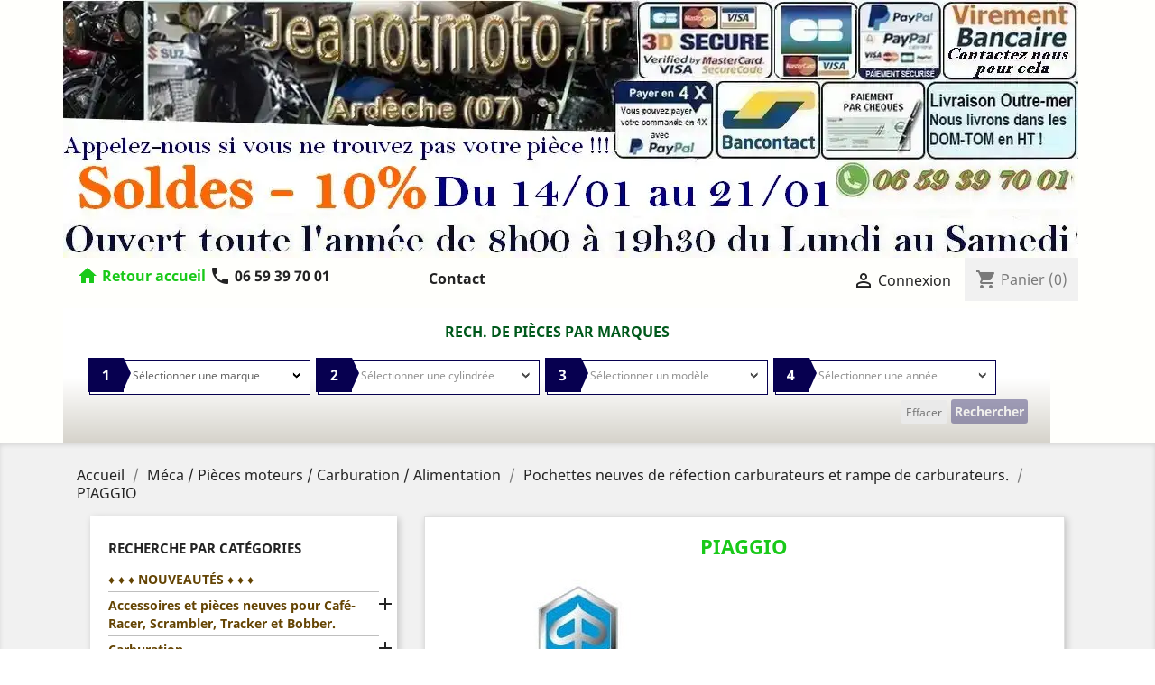

--- FILE ---
content_type: text/html; charset=utf-8
request_url: https://jeanotmoto.fr/813-piaggio
body_size: 59242
content:
<!doctype html>
<html lang="fr">

  <head>
    
      


  <meta charset="utf-8">


  <meta http-equiv="x-ua-compatible" content="ie=edge">



  <title>PIAGGIO</title>
  <meta name="description" content="Pièces moto Méca / Pièces moteurs / Carburation / Alimentation, Pochettes neuves de réfection carburateurs et rampe de carburateurs., de marque PIAGGIO">
  <meta name="keywords" content="">
        <link rel="canonical" href="https://jeanotmoto.fr/813-piaggio">
    
                  <link rel="alternate" href="https://jeanotmoto.fr/813-piaggio" hreflang="fr">
        



  <meta name="viewport" content="width=device-width, initial-scale=1">



  <link rel="icon" type="image/vnd.microsoft.icon" href="/img/favicon.ico?1606846274">
  <link rel="shortcut icon" type="image/x-icon" href="/img/favicon.ico?1606846274">



    <link rel="stylesheet" href="https://jeanotmoto.fr/themes/child_classic/assets/cache/theme-79bae7748.css" type="text/css" media="all">




  

  <script type="text/javascript">
        var prestashop = {"cart":{"products":[],"totals":{"total":{"type":"total","label":"Total","amount":0,"value":"0,00\u00a0\u20ac"},"total_including_tax":{"type":"total","label":"Total TTC","amount":0,"value":"0,00\u00a0\u20ac"},"total_excluding_tax":{"type":"total","label":"Total HT :","amount":0,"value":"0,00\u00a0\u20ac"}},"subtotals":{"products":{"type":"products","label":"Sous-total","amount":0,"value":"0,00\u00a0\u20ac"},"discounts":null,"shipping":{"type":"shipping","label":"Livraison","amount":0,"value":"gratuit"},"tax":null},"products_count":0,"summary_string":"0 articles","vouchers":{"allowed":0,"added":[]},"discounts":[],"minimalPurchase":0,"minimalPurchaseRequired":""},"currency":{"name":"Euro","iso_code":"EUR","iso_code_num":"978","sign":"\u20ac"},"customer":{"lastname":null,"firstname":null,"email":null,"birthday":null,"newsletter":null,"newsletter_date_add":null,"optin":null,"website":null,"company":null,"siret":null,"ape":null,"is_logged":false,"gender":{"type":null,"name":null},"addresses":[]},"language":{"name":"Fran\u00e7ais (French)","iso_code":"fr","locale":"fr-FR","language_code":"fr","is_rtl":"0","date_format_lite":"d\/m\/Y","date_format_full":"d\/m\/Y H:i:s","id":1},"page":{"title":"","canonical":"https:\/\/jeanotmoto.fr\/813-piaggio","meta":{"title":"PIAGGIO","description":"Pi\u00e8ces moto M\u00e9ca \/ Pi\u00e8ces moteurs \/ Carburation \/ Alimentation, Pochettes neuves de r\u00e9fection carburateurs et rampe de carburateurs., de marque PIAGGIO","keywords":"","robots":"index"},"page_name":"category","body_classes":{"lang-fr":true,"lang-rtl":false,"country-FR":true,"currency-EUR":true,"layout-left-column":true,"page-category":true,"tax-display-enabled":true,"category-id-813":true,"category-PIAGGIO":true,"category-id-parent-801":true,"category-depth-level-4":true},"admin_notifications":[]},"shop":{"name":"Jeanotmoto","logo":"\/img\/jeanotmoto-logo-1594908722.jpg","stores_icon":"\/img\/logo_stores.png","favicon":"\/img\/favicon.ico"},"urls":{"base_url":"https:\/\/jeanotmoto.fr\/","current_url":"https:\/\/jeanotmoto.fr\/813-piaggio","shop_domain_url":"https:\/\/jeanotmoto.fr","img_ps_url":"https:\/\/jeanotmoto.fr\/img\/","img_cat_url":"https:\/\/jeanotmoto.fr\/img\/c\/","img_lang_url":"https:\/\/jeanotmoto.fr\/img\/l\/","img_prod_url":"https:\/\/jeanotmoto.fr\/img\/p\/","img_manu_url":"https:\/\/jeanotmoto.fr\/img\/m\/","img_sup_url":"https:\/\/jeanotmoto.fr\/img\/su\/","img_ship_url":"https:\/\/jeanotmoto.fr\/img\/s\/","img_store_url":"https:\/\/jeanotmoto.fr\/img\/st\/","img_col_url":"https:\/\/jeanotmoto.fr\/img\/co\/","img_url":"https:\/\/jeanotmoto.fr\/themes\/child_classic\/assets\/img\/","css_url":"https:\/\/jeanotmoto.fr\/themes\/child_classic\/assets\/css\/","js_url":"https:\/\/jeanotmoto.fr\/themes\/child_classic\/assets\/js\/","pic_url":"https:\/\/jeanotmoto.fr\/upload\/","pages":{"address":"https:\/\/jeanotmoto.fr\/adresse","addresses":"https:\/\/jeanotmoto.fr\/adresses","authentication":"https:\/\/jeanotmoto.fr\/authentification","cart":"https:\/\/jeanotmoto.fr\/panier","category":"https:\/\/jeanotmoto.fr\/index.php?controller=category","cms":"https:\/\/jeanotmoto.fr\/index.php?controller=cms","contact":"https:\/\/jeanotmoto.fr\/contactez-nous","discount":"https:\/\/jeanotmoto.fr\/bons-de-reduction","guest_tracking":"https:\/\/jeanotmoto.fr\/suivi-commande-invite","history":"https:\/\/jeanotmoto.fr\/historique-des-commandes","identity":"https:\/\/jeanotmoto.fr\/identite","index":"https:\/\/jeanotmoto.fr\/","my_account":"https:\/\/jeanotmoto.fr\/mon-compte","order_confirmation":"https:\/\/jeanotmoto.fr\/confirmation-commande","order_detail":"https:\/\/jeanotmoto.fr\/index.php?controller=order-detail","order_follow":"https:\/\/jeanotmoto.fr\/details-de-la-commande","order":"https:\/\/jeanotmoto.fr\/commande","order_return":"https:\/\/jeanotmoto.fr\/index.php?controller=order-return","order_slip":"https:\/\/jeanotmoto.fr\/avoirs","pagenotfound":"https:\/\/jeanotmoto.fr\/page-introuvable","password":"https:\/\/jeanotmoto.fr\/mot-de-passe-oublie","pdf_invoice":"https:\/\/jeanotmoto.fr\/index.php?controller=pdf-invoice","pdf_order_return":"https:\/\/jeanotmoto.fr\/index.php?controller=pdf-order-return","pdf_order_slip":"https:\/\/jeanotmoto.fr\/index.php?controller=pdf-order-slip","prices_drop":"https:\/\/jeanotmoto.fr\/promotions","product":"https:\/\/jeanotmoto.fr\/index.php?controller=product","search":"https:\/\/jeanotmoto.fr\/recherche","sitemap":"https:\/\/jeanotmoto.fr\/plan-du-site","stores":"https:\/\/jeanotmoto.fr\/magasins","supplier":"https:\/\/jeanotmoto.fr\/fournisseurs","register":"https:\/\/jeanotmoto.fr\/authentification?create_account=1","order_login":"https:\/\/jeanotmoto.fr\/commande?login=1"},"alternative_langs":{"fr":"https:\/\/jeanotmoto.fr\/813-piaggio"},"theme_assets":"\/themes\/child_classic\/assets\/","actions":{"logout":"https:\/\/jeanotmoto.fr\/?mylogout="},"no_picture_image":{"bySize":{"small_default":{"url":"https:\/\/jeanotmoto.fr\/img\/p\/fr-default-small_default.jpg","width":98,"height":98},"cart_default":{"url":"https:\/\/jeanotmoto.fr\/img\/p\/fr-default-cart_default.jpg","width":125,"height":125},"home_default":{"url":"https:\/\/jeanotmoto.fr\/img\/p\/fr-default-home_default.jpg","width":160,"height":160},"medium_default":{"url":"https:\/\/jeanotmoto.fr\/img\/p\/fr-default-medium_default.jpg","width":452,"height":452},"large_default":{"url":"https:\/\/jeanotmoto.fr\/img\/p\/fr-default-large_default.jpg","width":800,"height":800}},"small":{"url":"https:\/\/jeanotmoto.fr\/img\/p\/fr-default-small_default.jpg","width":98,"height":98},"medium":{"url":"https:\/\/jeanotmoto.fr\/img\/p\/fr-default-home_default.jpg","width":160,"height":160},"large":{"url":"https:\/\/jeanotmoto.fr\/img\/p\/fr-default-large_default.jpg","width":800,"height":800},"legend":""}},"configuration":{"display_taxes_label":true,"display_prices_tax_incl":true,"is_catalog":false,"show_prices":true,"opt_in":{"partner":false},"quantity_discount":{"type":"discount","label":"Remise"},"voucher_enabled":0,"return_enabled":0},"field_required":[],"breadcrumb":{"links":[{"title":"Accueil","url":"https:\/\/jeanotmoto.fr\/"},{"title":"M\u00e9ca \/ Pi\u00e8ces moteurs \/ Carburation \/ Alimentation","url":"https:\/\/jeanotmoto.fr\/9-meca-pieces-moteurs-carburation-alimentation-"},{"title":"Pochettes neuves de r\u00e9fection carburateurs et rampe de carburateurs.","url":"https:\/\/jeanotmoto.fr\/801-pochettes-neuves-de-refection-carburateurs-et-rampe-de-carburateurs"},{"title":"PIAGGIO","url":"https:\/\/jeanotmoto.fr\/813-piaggio"}],"count":4},"link":{"protocol_link":"https:\/\/","protocol_content":"https:\/\/"},"time":1768456282,"static_token":"0c99883638d9be32375c4c4fdda6d3e5","token":"c5c02413693588a8bc4e88b022c3d9df"};
        var psemailsubscription_subscription = "https:\/\/jeanotmoto.fr\/module\/ps_emailsubscription\/subscription";
        var psr_icon_color = "#F19D76";
      </script>



    <script async src="https://www.googletagmanager.com/gtag/js?id=UA-104210847-1"></script>
  <script>
    window.dataLayer = window.dataLayer || [];
    function gtag(){dataLayer.push(arguments);}
    gtag('js', new Date());
    gtag(
      'config',
      'UA-104210847-1',
      {
        'debug_mode':false
                              }
    );
  </script>

 <script type="text/javascript">
          document.addEventListener('DOMContentLoaded', function() {
        $('article[data-id-product="11631"] a.quick-view').on(
                "click",
                function() {
                    gtag("event", "select_item", {"send_to":"UA-104210847-1","items":{"item_id":11631,"item_name":"Reservoir Honda 350 Cb Twin de 1971 à 1975 K3 K4 \/ Réservoir d'essence neuf (Genuine Parts).","quantity":1,"price":539.1,"currency":"EUR","index":0,"item_brand":"Honda","item_category":"reservoirs-d-essence","item_list_id":"category","item_variant":""}})
                });$('article[data-id-product="557"] a.quick-view').on(
                "click",
                function() {
                    gtag("event", "select_item", {"send_to":"UA-104210847-1","items":{"item_id":557,"item_name":"Paire de pots d'echappements neufs Indianapolis","quantity":1,"price":296.1,"currency":"EUR","index":1,"item_brand":"","item_category":"accessoires-et-pieces-neuves-pour-cafe-racer-scrambler-tracker-et-bobber","item_list_id":"category","item_variant":""}})
                });$('article[data-id-product="1765"] a.quick-view').on(
                "click",
                function() {
                    gtag("event", "select_item", {"send_to":"UA-104210847-1","items":{"item_id":1765,"item_name":"Honda 400 Cb Four de 1975 à 1978 (Y compris Supersport) \/ Selle neuve sous emballage soigné.","quantity":1,"price":134.1,"currency":"EUR","index":2,"item_brand":"Honda","item_category":"partie-cycle","item_list_id":"category","item_variant":""}})
                });$('article[data-id-product="222"] a.quick-view').on(
                "click",
                function() {
                    gtag("event", "select_item", {"send_to":"UA-104210847-1","items":{"item_id":222,"item_name":"Honda 500 Cx de 1978 à 1983 (Classique\/Routière) \/ Paire de silencieux neufs d'échappement.","quantity":1,"price":332.1,"currency":"EUR","index":3,"item_brand":"Honda","item_category":"recherche-par-categories","item_list_id":"category","item_variant":""}})
                });$('article[data-id-product="11211"] a.quick-view').on(
                "click",
                function() {
                    gtag("event", "select_item", {"send_to":"UA-104210847-1","items":{"item_id":11211,"item_name":"Honda 500 CB Four de 1971 à 1976 K0 K1 K2 \/ 4 Pots complets d'échappement neufs.","quantity":1,"price":1709.1,"currency":"EUR","index":4,"item_brand":"Honda","item_category":"accessoires-et-pieces-neuves-pour-cafe-racer-scrambler-tracker-et-bobber","item_list_id":"category","item_variant":""}})
                });$('article[data-id-product="10995"] a.quick-view').on(
                "click",
                function() {
                    gtag("event", "select_item", {"send_to":"UA-104210847-1","items":{"item_id":10995,"item_name":"Honda 125 CB K5 de 1972 à 1976 \/ Caoutchouc silentbloc neuf arrière de maintien de réservoir","quantity":1,"price":35.1,"currency":"EUR","index":5,"item_brand":"Honda","item_category":"silentblocs-arrieres-de-maintien-des-reservoirs-classes-par-marques","item_list_id":"category","item_variant":""}})
                });$('article[data-id-product="3269"] a.quick-view').on(
                "click",
                function() {
                    gtag("event", "select_item", {"send_to":"UA-104210847-1","items":{"item_id":3269,"item_name":"Kawasaki 1400 Zzr de 2006 à 2016 (Modèles avec ou sans ABS) ZX14R \/ Paire de disques de freins avant neufs","quantity":1,"price":485.1,"currency":"EUR","index":6,"item_brand":"Kawasaki","item_category":"freinage-et-accessoires-de-freinage-neufs","item_list_id":"category","item_variant":""}})
                });$('article[data-id-product="8750"] a.quick-view').on(
                "click",
                function() {
                    gtag("event", "select_item", {"send_to":"UA-104210847-1","items":{"item_id":8750,"item_name":"Honda 350 Cb Twin de 1968 à 1975 K0 K1 K2 K3 K4 \/ Caoutchouc silentbloc neuf arrière de maintien de réservoir.","quantity":1,"price":35.1,"currency":"EUR","index":7,"item_brand":"Honda","item_category":"silentblocs-arrieres-de-maintien-des-reservoirs-classes-par-marques","item_list_id":"category","item_variant":""}})
                });$('article[data-id-product="9961"] a.quick-view').on(
                "click",
                function() {
                    gtag("event", "select_item", {"send_to":"UA-104210847-1","items":{"item_id":9961,"item_name":"Honda 125 CB K5 de 1972 à 1976 \/ Paire de pots d'échappement NEUFS coté droit et gauche.","quantity":1,"price":620.1,"currency":"EUR","index":8,"item_brand":"Honda","item_category":"collecteurs-lignes-pots-accessoires-d-echappements-neufs-ou-d-occasion","item_list_id":"category","item_variant":""}})
                });$('article[data-id-product="5926"] a.quick-view').on(
                "click",
                function() {
                    gtag("event", "select_item", {"send_to":"UA-104210847-1","items":{"item_id":5926,"item_name":"Suzuki Gsf 600 Bandit de 1995 à 1999 (N & S) \/ Quatre pipes d'admission neuves.","quantity":1,"price":188.1,"currency":"EUR","index":9,"item_brand":"Suzuki","item_category":"pipes-d-admission-de-carburateurs-et-de-rampes-de-carburateurs","item_list_id":"category","item_variant":""}})
                });$('article[data-id-product="10056"] a.quick-view').on(
                "click",
                function() {
                    gtag("event", "select_item", {"send_to":"UA-104210847-1","items":{"item_id":10056,"item_name":"Honda 450 Cb Twin de 1968 à 1970 K1 K2 K3 \/ Paire de pots d'échappement NEUFS coté droit et gauche.","quantity":1,"price":989.1,"currency":"EUR","index":10,"item_brand":"Honda","item_category":"collecteurs-lignes-pots-accessoires-d-echappements-neufs-ou-d-occasion","item_list_id":"category","item_variant":""}})
                });$('article[data-id-product="5605"] a.quick-view').on(
                "click",
                function() {
                    gtag("event", "select_item", {"send_to":"UA-104210847-1","items":{"item_id":5605,"item_name":"Pot mégaphone neuf court noir mat à contre-cône chromé.","quantity":1,"price":116.1,"currency":"EUR","index":11,"item_brand":"","item_category":"accessoires-et-pieces-neuves-pour-cafe-racer-scrambler-tracker-et-bobber","item_list_id":"category","item_variant":""}})
                });
      });
    </script>
<style>
/*
* Main div of search block
*/
.sp-top-column, .sp-top-top, .sp-nav-full-width, .sp-footer-before {
	float: left;
	clear:both;
}
#sp-middlehome {
	float: left;
	position: relative;
}
.searchplus-home, .searchplus-column {
	width:96%;
	border:0px solid #FFFFFF;
	background-color: #c5c1b6;
	-webkit-border-radius:0px !important;
	-moz-border-radius:0px !important;
	border-radius:0px !important;
	margin-top:0px;
	margin-bottom:0px;
	margin-left:0px;
	padding-left: 0px;
	padding-right: 0px;
	padding-top: 0px;
	padding-bottom: 0px;
	}
#searchprodplus .clear-both {
	clear:both;
}
/* prices range */
.searchplus_slider_container {
	width:80%;
}
#searchplus_price_slider .ui-slider-range {
	background: #e2e2e2;
}
.searchplus_slider_container .ui-widget-content {
    border-color: #aaaaaa!important;
}
#searchplus_price_slider .ui-slider-handle {
	border-color: #e2e2e2;
}
#searchplus_price_slider a.ui-slider-handle {
	background: url(/modules/wksearchplus/views/img/cursors/slider-10.png) 50% 50% repeat-x !important;
}

/* Short description */
#searchprodplus .searchplus_short_desc {
	margin-top:15px;
	box-sizing: border-box;
   	-moz-box-sizing: border-box;
   	-webkit-box-sizing: border-box;
	clear:both;
	font-size: 12px !important;
	/*border: 1px solid #c3bfb5;*/
	color: #666666;
	-webkit-border-radius:0px !important;
	-moz-border-radius:0px !important;
	border-radius:0px !important;
	text-align: center;
}
#searchprodplus .label-separator {
	font-size: 11px !important;
	color: #666666;
}

/*
* CSS for Input Field
*/
#searchprodplus input#search_query_plus {
	font-size: 12px !important;
	width:96%;
	height:25px;
	padding-left: 2px;
	padding-right: 0px;
	padding-top: 2px;
	padding-bottom: 2px;
	border:0px solid #cccccc;
	-webkit-border-radius:0px !important;
	-moz-border-radius:0px !important;
	border-radius:0px !important;
}

/*
* Filters containers width
*/
#searchprodplus .form-row-home {
	width: 23.5%;
}
.in-stock-row {
	width: 24%!important;
}
.searchplus-column .in-stock-row {
	width:100%!important;
}

/*
* Styles for Buttons
*/
#searchprodplus .btn-searchplus {
	-webkit-border-radius: 3px;
	-moz-border-radius: 3px;
	border-radius: 3px;
	color: #FFFFFF!important;
	font-size: 14px;
	padding: 4px 4px 4px 4px;
	border: 0px solid #815100;
	background-color: #070050;
}
#searchprodplus .btn-searchplus .fa-search {
	color: #FFFFFF!important;
}

#searchprodplus .btn-searchplus, #searchprodplus .reset-btnplus {
	height: auto;
}
#searchprodplus .form-row-column .reset-btnplus .reset-text {
	display:none;
}

#searchprodplus .btn-searchplus:hover, #searchprodplus .btn-searchplus:focus,
#searchprodplus .btn-searchplus:active, #searchprodplus .btn-searchplus.active, #searchprodplus .btn-searchplus:hover .fa-search {
	color: #FFFFFF!important;
	background: #005d1d;
}
#searchprodplus .reset-btnplus {
	display:inline-block;
	padding-left:5px;
	padding-right:5px;
	margin-bottom:0;
	text-align:center;
	vertical-align:middle;
	line-height:2.33333;
	-webkit-user-select:none;
	-moz-user-select:none;
	-ms-user-select:none;
	user-select:none;
	text-decoration: none;
	box-sizing: border-box;
   	-moz-box-sizing: border-box;
   	-webkit-box-sizing: border-box;
	font-size:12px;
	color: #777777;
	background-color: #eaeaea;
	border: 1px solid #eaeaea;
	border-radius: 3px;
	-webkit-border-radius: 3px;
	-moz-border-radius: 3px;
}
#searchprodplus .btn-searchplus i {
	width:28px;
}
@media (max-width: 1200px) {
	#searchprodplus .form-row-home {
		width: 23.4%;
	}
	#searchprodplus .form-row-home .reset-btnplus .reset-text {
		display:none;
	}
		#searchprodplus .reset-btnplus:after {
		width:30px;
	}
    }

#searchprodplus .loader-progress {
	-webkit-animation:fa-spin 2s infinite linear;
	animation:fa-spin 2s infinite linear;
}
#search-categories ul li {
	width:150px;
	height:210px
}

/*
* Styles for select values if disposed as buttons
*/
/*
* If Modern theme
*/

#searchprodplus .buttons-col {
	text-align:right;
	margin-top:15px
}
#searchprodplus .dISABLEd {
	cursor:not-allowed;
	pointer-events:none;
	opacity:0.35;
	filter:alpha(opacity=65);
	-webkit-box-shadow:none;
	box-shadow:none
}

/*
* DYNAMIC CSS Styles for classic theme
*/

/*
* DYNAMIC CSS Styles for elegance | modern themes
*/
			.searchplus-home .selector-inner-plus, .searchplus-column .selector-inner-plus {
			background:-moz-linear-gradient(top, rgba(255, 255, 255, 1) 0, rgba(255, 255, 255, 1) 51%, rgba(255, 255, 255, 0.28) 100%);
			background:-webkit-gradient(linear, left top, left bottom, color-stop(0, rgba(255, 255, 255, 1)), color-stop(51%, rgba(255, 255, 255, 1)), color-stop(100%, rgba(255, 255, 255, 0.28)));
			background:-webkit-linear-gradient(top, rgba(255, 255, 255, 1) 0, rgba(255, 255, 255, 1) 51%, rgba(255, 255, 255, 0.28) 100%);
			background:-o-linear-gradient(top, rgba(255, 255, 255, 1) 0, rgba(255, 255, 255, 1) 51%, rgba(255, 255, 255, 0.28) 100%);
			background:-ms-linear-gradient(top, rgba(255, 255, 255, 1) 0, rgba(255, 255, 255, 1) 51%, rgba(255, 255, 255, 0.28) 100%);
			background:linear-gradient(to bottom, rgba(255, 255, 255, 1) 0, rgba(255, 255, 255, 1) 51%, rgba(255, 255, 255, 0.28) 100%);
			filter:progid:DXImageTransform.Microsoft.gradient(startColorstr='#ffffff', endColorstr='#47ffffff', GradientType=0);
		}
				#searchprodplus .form-controls-plus .form-row-home, .searchplus-column .form-row-column {
			background-color:#FFFFFF;
			border:1px solid #c3bfb5;
		}
		#searchprodplus .form-controls-plus .form-row-home select, 
		#searchprodplus .ms-choice, 
		#searchprodplus .ms-drop,
		.searchplus-column .form-row-column select {
			background:url('/modules/wksearchplus/views/img/elegance/chevron_select.png') right 9px top 50% no-repeat #FFFFFF;
			font-size: 12px;
			color: #666666;
		}
		.searchplus-column .form-row-column select {
			background:url('/modules/wksearchplus/views/img/elegance/chevron_select.png') right 2px top 50% no-repeat #FFFFFF;
		}
		#searchprodplus .form-controls-plus .form-row-home .ms-choice { /* for homepage */
			height: 30px;
			border: none;
		}
				#searchprodplus .form-controls-plus .form-row-column .ms-choice > span {
			margin-top:0;
		}
				#searchprodplus .ms-choice > span.placeholder {
			color: #666666;
		}
		#searchprodplus .form-controls-plus .form-row-home span, .searchplus-column #searchprodplus .form-row-column span {
			top:-1px; /* the same as border filter */
		}
		.searchplus-home .selector-inner-plus .title span.color, .searchplus-column #searchprodplus .selector-inner-plus .title span.color {
			color:#070050;
		}
		#searchprodplus .form-controls-plus .form-row-home.highlight, .searchplus-column #searchprodplus .form-row-column.highlight {
			border-color:#070050;
		}
		#searchprodplus .form-controls-plus .form-row-home.highlight span, .searchplus-column #searchprodplus .form-row-column.highlight span {
			background-color:#070050;
		}
		#searchprodplus .form-controls-plus .form-row-home.highlight span:after, .searchplus-column #searchprodplus .form-row-column.highlight span:after {
			border-color:transparent transparent transparent #070050;
		}
		/* IF modern THEME*/
	
	#searchprodplus .form-controls-plus .buttons-plus {
		float:right;
		text-align:right;
		margin-right:0;
		margin-left:0;
		border:none;
		background:none;
		padding-left:0px;
		margin-bottom:10px;
	}
			#searchprodplus input#search_query_plus {
			width:100%;
		}
	
		@media all and (min-width:750px) and (max-width: 990px) {
		#searchprodplus .form-controls-plus .form-row-home {
			width: 100%;
			margin-left:2px;
		}
	}
	@media only screen and (max-width: 749px) {
		#searchprodplus .form-controls-plus .buttons-plus {
			text-align:center;
		}
		#searchprodplus .form-controls-plus .form-row-home {
			width: 100%;
			margin-left:0;
		}
	}

/*
* Title & color of Module Block title
*/
.searchplus-home h3, .searchplus-column h3 {
	padding-top:0;
	margin-top:0;
}
.searchplus-home .page-subheading, .searchplus-column .page-subheading {
	font-size: 16px;
	color: #00591c;
	border-bottom: 0px solid #d6d4d4;
	padding: 15px 0 15px;}


@media (max-width: 768px) {
	.searchplus-home, .searchplus-column {
		padding-left: 10px;
		padding-right: 10px;
	}
}



</style>

<link rel="stylesheet" href="/modules/wksearchplus/views/css/wksearchplus_dynamic.css" type="text/css" media="all">
<script type="text/javascript">
//<![CDATA[
	var animation_places = parseInt(3);
	var fly_to_card_from_modal = Boolean(1);
	var fly_to_card = Boolean(1);
	var fly_to_card_fade_out = Boolean(1);
	var fly_to_card_image_type = parseInt(0);
	var fly_to_card_speed = (parseInt(1)) * 0.5 * 1000;
	var shake_effect = Boolean(1);
	var shake_counts = parseInt(1) + 1;
	var scroll_to_cart = Boolean(1);
	var progress_wheel = Boolean(0);
	var type_of_message = parseInt(4);
	var message_location = parseInt(0);
	var message_text = 'Product {LINKED_NAME} successfully added to your shopping cart';
	var background_message_color = '#00b9e3';
	var text_message_color = '#ffffff';
	var text_message_size = parseInt(14);
	var automatically_message_hide = Boolean(1);
	var message_hide_time = (parseInt(1) + 1) * 1000;
	var link_to_order = 'https://jeanotmoto.fr/commande';
	var redirect_to_order = Boolean(0);
	var redirect_after = parseInt(0);
	var greaterThan1750 = Boolean('1');
	var thumbnail_parent_path = 'article';
	var thumbnail_container_path = '.thumbnail-container';
	var append_to_path = '.product-price-and-shipping';
	var small_cart_path = '.blockcart';
			var pageName = 'category';
		var staticToken = '0c99883638d9be32375c4c4fdda6d3e5';
	//]]>
</script>
	






	<script>(function(w,d,s,l,i){w[l]=w[l]||[];w[l].push({'gtm.start':
	new Date().getTime(),event:'gtm.js'});var f=d.getElementsByTagName(s)[0],
	j=d.createElement(s),dl=l!='dataLayer'?'&l='+l:'';j.async=true;j.src=
	'https://www.googletagmanager.com/gtm.js?id='+i+dl;f.parentNode.insertBefore(j,f);
	})(window,document,'script','dataLayer','GTM-KRZTFGJ');</script>
	<!-- End Google Tag Manager -->
    
  </head>

  <body id="category" class="lang-fr country-fr currency-eur layout-left-column page-category tax-display-enabled category-id-813 category-piaggio category-id-parent-801 category-depth-level-4">

    
      
    

    <main>
      
              

      <header id="header">
        
           

  <div class="header-banner">
    
    <div class="container">
      <div class="row">
		<img class="entete img-responsive" src="/img/cms/baniere jeanotmoto.jpg" alt="jeanotmoto">
      </div>
    </div>
  </div>



  <nav class="header-nav">
    <div class="container">
      <div class="row">
        <!--div class="hidden-sm-down"-->
        <div class="">
          <div class="col-md-4 col-xs-12" style="margin-top:10px;">
                <a class="home-icon" style="color: #19c919; font-weight: 900;" href="https://jeanotmoto.fr/"><i class="material-icons">home</i></a>
                <a class="hidden-sm-down" style="color: #19c919; font-weight: 900;" href="https://jeanotmoto.fr/">Retour accueil</a>
				<strong class="text-uppercase"><a href="tel:+33659397001" class="text-light"><i class="material-icons hidden-sm-down">phone</i> 06 59 39 70 01 </a></strong> 
				<span class="hidden-md-up text-sm-center mobile">
					&nbsp;&nbsp;<a href="https://jeanotmoto.fr/162-accessoires-et-pieces-neuves-pour-cafe-racer-scrambler-tracker-et-bobber#cat_id_1"><span style="font-size:16px;font-weight: 600;color: #00c112;">Rubrique Café-Racer</span></a>
				</span>
          </div>
        <div class="col-md-3 col-sm-12 position-static" style="margin-top:10px;">
          

<div class="menu js-top-menu position-static hidden-sm-down" id="_desktop_top_menu">
    
          <ul class="top-menu" id="top-menu" data-depth="0">
        										<li class="link" id="lnk-contact">
								  <a
					class="dropdown-item"
					href="https://jeanotmoto.fr/contactez-nous" data-depth="0"
									  >
										Contact
				  </a>
				  				</li>
			              </ul>
    
    <div class="clearfix"></div>
</div>

		</div>
          <div class="col-md-5 right-nav">
              <div id="_desktop_user_info">
  <div class="user-info">
          <a
        href="https://jeanotmoto.fr/mon-compte"
        title="Identifiez-vous"
        rel="nofollow"
      >
        <i class="material-icons">&#xE7FF;</i>
        <span class="hidden-sm-down">Connexion</span>
      </a>
      </div>
</div>
<div id="_desktop_cart">
  <div class="blockcart cart-preview inactive" data-refresh-url="//jeanotmoto.fr/module/ps_shoppingcart/ajax">
    <div class="header">
              <i class="material-icons shopping-cart">shopping_cart</i>
        <span class="hidden-sm-down">Panier</span>
        <span class="cart-products-count">(0)</span>
          </div>
  </div>
</div>

          </div>
        </div>
        <div class="hidden-md-up text-sm-center mobile">
			<ul class="top-menu" id="top-menu" data-depth="0">
				<li class="link float-xs-left" id="lnk-contact">
					<a class="dropdown-item home-icon" href="https://jeanotmoto.fr/2-accueil#cat_id_1" data-depth="0" style="display: block; margin-top:12px; color: #00c112;" onmouseover="this.style.color='#2fb5d2';">
						Rech / catégories
					</a>     
				</li>
				<li class="link float-xs-left" id="lnk-contact">
					<a class="dropdown-item" href="https://jeanotmoto.fr/contactez-nous" data-depth="0" style="display: block; margin-top:12px;">
						Contact
					</a>
				</li>
			</ul>
          <div class="float-xs-right" id="_mobile_cart"></div>
          <div class="float-xs-right" id="_mobile_user_info"></div>
          <div class="top-logo" id="_mobile_logo"></div>
          <div class="clearfix"></div>
        </div>
      </div>
    </div>
  </nav>


  <div class="header-top">
    <div class="container">
       <div class="row">
        <div class="col-md-6 hidden-sm-down" id="_desktop_logo">
		<!--	
                            <a href="https://jeanotmoto.fr/"><i class="material-icons">home</i>
                  <img class="logo img-responsive" src="/img/jeanotmoto-logo-1594908722.jpg" alt="Jeanotmoto">
				  <img class="secure img-responsive hidden-md-down" src="/img/cms/secure.jpg" alt="jeanotmoto sécurité paiement">
                </a>
            			
        </div>
        <div class="col-md-10 col-sm-12 position-static">
          

<div class="menu js-top-menu position-static hidden-sm-down" id="_desktop_top_menu">
    
          <ul class="top-menu" id="top-menu" data-depth="0">
        										<li class="link" id="lnk-contact">
								  <a
					class="dropdown-item"
					href="https://jeanotmoto.fr/contactez-nous" data-depth="0"
									  >
										Contact
				  </a>
				  				</li>
			              </ul>
    
    <div class="clearfix"></div>
</div>

          <div class="clearfix"></div>
        </div>
		-->
      </div>
      <div id="mobile_top_menu_wrapper" class="row hidden-md-up" style="display:none;">
        <div class="js-top-menu mobile" id="_mobile_top_menu"></div>
        <div class="js-top-menu-bottom">
          <div id="_mobile_currency_selector"></div>
          <div id="_mobile_language_selector"></div>
          <div id="_mobile_contact_link"></div>
        </div>
      </div>
    </div>
  </div>
  


<div class="container">
	<div class="row">
			<div id="WKOutputForm">
	<script type="text/javascript">
		var formID = '#searchprodplus';
				var AJAX_URL = 'https://jeanotmoto.fr/module/wksearchplus/ajax';
		var translations = new Array();
		translations['in_progress'] = 'Chargement...';
		translations['choose_attribute'] = 'Choisir';
		translations['choose_features'] = 'Choisir une catégorie';
		translations['all_selected'] = 'Tous sélectionnés';
		translations['no_matches_found'] = 'Aucune correspondance trouvée';
		translations['of'] = 'de';
		translations['attributes_selected'] = 'attributs sélectionnés';
		translations['features_selected'] = 'valeurs sélectionnées';
		translations['no_result'] = 'Aucun résultat n\'a été trouvé pour votre recherche';
		translations['all'] = 'Tous';

		var store_filters = 1;
		var show_attributes = 0;
		var how_show_attributes = 'separated';
		var show_features = 0;
		var how_show_features = 'grouped';
		var max_levels = 4;
		var show_sbs_filters_gradually = 0;
		var hide_modern_searchbox = 0;
		var showhide_filters = 0;
		var rewrite_filters = 1;
		var isPS17 = 1;
		var isModuleController = 0;
		var load_related_attributes_features = 0;
		var display_result_mode = 1;
    	var token_security = 'a0df376a0c';
		var pageName = 'category';

												var searchPlus_filter_price = 0;
		var searchPlus_update_slider = 0;
    	    </script>
    <script type="text/javascript">
	var result_container = '#products';

// Usefull mostly in homepage (when these vars are not defined)
var resetURL = window.location.href; // to go back when reset button clicked

ajaxSearchQueries = new Array();
var p = ''; // PAGINATION: p -> global page number definition
var loadItems = ''; // If action is about loading items in step-by-step dropdown lists
var scroll_active = false;
// If ajax mode and rewritten step-by-step filters and if user refresh result search page with rewritten url

function ajaxPreSearchProductsPlus(p) 
{
	// PAGINATION : define number page
	p = (typeof p !== 'undefined' ? p : ''); // PAGINATION : define number page
	loadItems = ''; // don't load options cats in next dropdown list

	var no_cat_dropdown = false;
	// If no step by step system search used
	if (max_levels == 0) {
		no_cat_dropdown = true;
	}
	// Usefull for "only when you reach the last dropdown list" mode
	for (var i = max_levels; i >= 1; i--) {
		// try to search by step-by-step item
		var value = $('#cat_id_'+i).val();
		if (value != '' && typeof value !== 'undefined') {
			ajaxSearchProductsPlus(i);
			no_cat_dropdown = false;
			break;
		} else {
			no_cat_dropdown = true;
		}
	}
	if (no_cat_dropdown) {
		ajaxSearchProductsPlus(1);
	}
}

function ajaxSearchProductsPlus(current_level, loadItems)
{
	var inputText = dataInputField = dataAttributes = dataFeatures = dataBrand = dataCategoryFilter = dataInStock = dataCurrentCategory = '';

	// PAGINATION: if SORT list is changed
	if ($('.selectProductSort').length && $('.selectProductSort').val()) {
		if ($('.selectProductSort').val().search(/orderby=/) > 0) {
			// Old ordering working
			var splitData = [
				$('.selectProductSort').val().match(/orderby=(\w*)/)[1],
				$('.selectProductSort').val().match(/orderway=(\w*)/)[1]
			];
		} else {
			// New working for default theme 1.4 and theme 1.5
			var splitData = $('.selectProductSort').val().split(':');
		}
		var orderby  = splitData[0];
		var orderway = splitData[1];
	} else {
		var orderby  = $('input[id=orderby]').val();
		var orderway = $('input[id=orderway]').val();
	}
	// END PAGINATION

	// A T T R I B U T E S   O P T I O N S
    
	// F E A T U R E S   O P T I O N S
    
	// I N P U T   F I E L D   O P T I O N
	if ($(formID+' #search_query_plus').length > 0) {
		inputText = $(formID+' #search_query_plus').val();
		if (inputText != '') {
			dataInputField = '&word_search='+inputText;
		}
	}

	// M A N U F A C T U R E R   O P T I O N
	if ($(formID+' #brand_id').length > 0 && parseInt($(formID+' #brand_id').val()) > 0) {
		dataBrand = '&brand_id='+$(formID+' #brand_id').val();
	}

	// E X T R A   C A T E G O R Y   F I L T E R   O P T I O N
	if ($(formID+' #categoryFilter').length > 0 && parseInt($(formID+' #categoryFilter').val()) > 0) {
		dataCategoryFilter = '&categoryFilter='+$(formID+' #categoryFilter').val();
	}

	// S T O C K   O P T I O N
	dataInStock = applyInStockCriterion();

	// P R I C E S   R A N G E   O P T I O N
	dataRangePrices = applyRangePricesCriterion();

	// C U R R E N T   C A T E G O R Y   (T O  F I L T E R   B Y   S T O R E D   C O O K I E S) 
	if ($(formID+' .current_category').length > 0) {
		dataCurrentCategory = '&current_category='+$(formID+' .current_category').val();
	}

	// R E S E T   N E X T   C A T E G O R I E S   D R O P D O W N   L I S T (S)  V A L U E S
	var target_cat = current_level + 1;
	var selected_cat_value = $(formID+' #cat_id_'+current_level).val();

	if (typeof(markComboboxAsSelected) == 'function') {
		markComboboxAsSelected(); // For Modern style
	}
	
	var updateCookies = 0;
	/*
	 * 0 : on every available dropdown list change value
	 * 1 : only when you reach the last dropdown list
	 * 2 : by clicking on button search
	*/
	if (typeof loadItems !== 'undefined' && loadItems == 'load') {
		if (typeof selected_cat_value !== 'undefined' && selected_cat_value == '' && onclickedbtn == 0) {
			resetNextDropDownsList(current_level, max_levels);
			// If combobox values disposed as buttons
			if (typeof(disposeSelect2Buttons) == 'function') {
				disposeSelect2Buttons(current_level, current_level);
			}
			if (display_result_mode != 0) {
				return false;
			}
			updateCookies = 1;
		} else {
			// if on every drop down list change
			if (display_result_mode == 0 && selected_cat_value) {
				resetNextDropDownsList(current_level, max_levels);
				updateCookies = 1;
			}
			if (display_result_mode == 0 && store_filters) {
				onclickedbtn = 1;
			}
			if (onclickedbtn == 0) {
				resetNextDropDownsList(current_level, max_levels);
				updateCookies = 1;
			}
		}
	}

	// S T E P   B Y   S T E P   D R O P D O W N   L I S T (S)  V A L U E S
	var cat_id = pickUpCatsIds(true);	

	// I F   B U T T O N   S E A R C H
	dataOnclickedbtn = (onclickedbtn == 1 ? '&onClickedBtn=1' : '');

	// S H O W   A D D I T I O N A L   F I L T E R S
	if (showhide_filters && !onclickedbtn && cat_id.length == 0) {
		handleAdditionalFiltersDisplay('');
	}

	// P A G I N A T I O N : S H O W   O P T I O N   D E F I N I T I O N
	var n = '';
		// END PAGINATION

	var idsRel_array = getRelationsID(formID);

	// If at least one filter is used & selected
	if (cat_id.length > 0 || (dataInStock != '') || (dataBrand != '') || (inputText != '' && inputText.length >= 3) ||
		dataRangePrices != '' || dataCategoryFilter != '' || dataAttributes || dataFeatures) {
		stopAjaxSearchQueries();

		// Clean Ajax URL to prevent &amp; characters
				var ajaxModURL = 'https://jeanotmoto.fr/Piece-de-moto-trouvees';
				ajaxModURL = ajaxModURL.replace('&amp;', '&').replace('&amp;', '&')+'?';

		dataPost = $(formID+" select[name^='cat_id_']").serialize()+(dataInStock != '' ? '&'+dataInStock : '');
		dataPost += dataInputField+dataBrand+dataCategoryFilter+dataAttributes+dataFeatures+dataRangePrices;
		dataPost += dataCurrentCategory+dataOnclickedbtn+n+p+'&from-xhr&vars_q';

		ajaxSearchQuery = $.ajax({
			url: ajaxModURL+dataPost,
			data: {
				ajaxSearch: 1,
				cat_id: (cat_id.length > 0 ? cat_id.join(',') : ''),
				relationsIDs: (idsRel_array.length > 0 ? idsRel_array.join(',') : ''),
				level: current_level,
				orderby: orderby,
				orderway: orderway,
				updateCookies: updateCookies,
				id_rel: (current_level > 2 ? $(formID+' #cat_id_'+(current_level)+' option:selected').data('id-rel') : 0),
			},
			beforeSend: function() {
				// show loader on "Search Button" & apply opacity
				 // only when you reach the last dropdown list
					if (current_level == max_levels) {
						showLoader();
						if ($(formID+' #onclickedbtn').length > 0) {
							$(formID+' #onclickedbtn').removeClass('dISABLEd');
						}
					}
				
				if (typeof($.fn.select2Buttons) == 'function') { // If select2Buttons not initialized & loaded
					$(formID).css('opacity', '0.5');
				}
				// Load "loading in progress" text in next step-by-step dropdown list (trigger spinner if modern style)
				if (typeof loadItems !== 'undefined' && loadItems == 'load') {
					if (typeof(toggleArrowSpinner) == 'function') { // For Modern style
						toggleArrowSpinner(formID+' #cat_id_'+target_cat);
					}
					// If disable Step-by-Step filters option is enabled
					if (selected_cat_value > 0) {
						displayStepByStepFiltersGradually(target_cat);
					}
					$(formID+' #cat_id_'+target_cat).html('<option value="">'+trans['in_progress']+'</option>');
				}
				// Init Vertical scroll pagination only when performing search
							},
			dataType: 'json',
			type: 'GET',
			headers: { 'cache-control': 'no-cache' },
			//async: false,
			cache: false,
			success: function(data) {
				// If reload category page (using stored filters)
				if (data.ajax_redirect && data.category_redirect) {
					location.href = data.category_redirect;
					return false;
				}
				if (display_result_mode == 1 && current_level != max_levels) {
					if ($(formID+' #onclickedbtn').length > 0) {
						$(formID+' #onclickedbtn').addClass('dISABLEd');
					}
				}

				// PAGINATION (ONLY FOR PS <= 1.6) : SHOW OPTION -> Change number items per page
								// END PAGINATION

				if (showhide_filters && cat_id.length > 0) {
					handleAdditionalFiltersDisplay(cat_id.length);
				}

				if (typeof data.url != 'undefined') {
					pushModuleUrlState(data.url.replace(/%2C/g,','));
				}

				// If at least, one filter is used & selected
				if (cat_id.length > 0 ||
					dataInStock != '' ||
					dataBrand != '' ||
					dataRangePrices != '' ||
					dataCategoryFilter != '' ||
					dataAttributes ||
					dataFeatures ||
					(inputText != '' && inputText.length > 3)) {
					// Display products if last step by step filter has been reached
											if (data.reached_level == max_levels) {
							hideLoader();
															updateProductListFromSearch(data);
													} else {
							if ($(formID+' #onclickedbtn').length > 0) {
								$(formID+' #onclickedbtn').addClass('dISABLEd');
							}
						}
					
					// Load step-by-step options in dropdown list
					/***************************************************/
					if (data.options_cats.length != 0 && typeof loadItems !== 'undefined' && loadItems == 'load') {
						if (selected_cat_value > 0 || (selected_cat_value == '' && typeof selected_cat_value !== 'undefined' && display_result_mode == 0)) {
							if (typeof(toggleArrowSpinner) == 'function') { // For Modern style
								toggleArrowSpinner(formID+' #cat_id_'+target_cat);
							}
							if (selected_cat_value > 0) {
								$(formID+' #cat_id_'+target_cat).prop('disabled', false);
							}
						}
						// Combobox options for the next level
						var dropdownHTML = '';
						for (j = 0; j < data.options_cats.length; j++) {
							dropdownHTML += '<option value="'+data.options_cats[j]['id_child']+'" data-id-rel="'+data.options_cats[j]['id_rel']+'">'+data.options_cats[j]['name']+'</option>';
						}
						$(formID+' #cat_id_'+target_cat).html(dropdownHTML);

						if ($(formID+' #form-row-'+target_cat).length > 0) {
							$(formID+' #form-row-'+target_cat).addClass('highlight');
						}
						$(formID+' #cat_id_'+target_cat).addClass('highlight');
					}

					// If combobox values disposed as buttons
										
					// Load Related Features|Attributes
					/***************************************************/
					if (load_related_attributes_features && typeof (loadItems) !== 'undefined') {
						if (show_features) {
							loadRelatedDataInSelects(data.related_data.features, 'features', how_show_features);
						}
						if (show_attributes) {
							loadRelatedDataInSelects(data.related_data.attributes, 'attributes', how_show_attributes);
						}
					}
					
					// Update prices limits (slider bar)
					/***************************************************/
					updateBarPricesLimits(data.override_params);
					/***************************************************/

					// Scroll to the result header
					// if last level reached
						if (data.reached_level == max_levels) {
							scrollToTarget(result_container);
						}
						onclickedbtn = 0;
					
					$('.product_list, #products').css('opacity', '1'); // restore opacity
					if (typeof $.browser !== 'undefined' && $.browser.msie) { // Fix bug with IE8 and aliasing
						$('.product_list, #products').css('filter', '');
					}

					/************************** PAGINATION PROCESS  PS < 1.7 ************************/
										/******************************* END PAGINATION ***********************************/
					return false;
				} else {
					tryToCloseAjaxSearch();
				}
			}
		});
		ajaxSearchQueries.push(ajaxSearchQuery);
	} else {
		tryToCloseAjaxSearch();
	}
}

/*
 * Init all PAGINATION events
*/
function initAjaxPagination()
{
	// SORT OPTION WHEN CHANGED
			$(document).off('change', '.selectProductSort').on('change', '.selectProductSort', function(e) {
			e.preventDefault();
			e.stopPropagation();
			$('.selectProductSort').val($(this).val());
			ifClickedButton();
			// Reload products and pagination
			ajaxPreSearchProductsPlus();
			return false;
		});
		// SHOW OPTION WHEN CHANGED
			$(document).off('change', 'select[name="n"]').on('change', 'select[name="n"]', function(e) {
			e.preventDefault();
			e.stopPropagation();
			$('select[name=n]').val($(this).val());
			ifClickedButton();
			$('#show_per_page_mode').val('NOTALL');
			// Reload products and pagination
			ajaxPreSearchProductsPlus();
			return false;
		});
		// if total products to compare > 0, enable Compare button
	if (typeof(totalCompareButtons) == 'function') {
		totalCompareButtons();
	}
	// Activate List & Grid View on Result Search
			if (typeof(bindGrid) !== 'undefined' && typeof bindGrid === 'function') {
			bindGrid();
		} else {
            if (typeof(display) != 'undefined' && display instanceof Function) {
                // Set default display to grid view
                var view = 'grid';
                if ($.totalStorage instanceof Function) {
					viewFromLocalStorage = $.totalStorage('display');
                    if (typeof(viewFromLocalStorage) != 'undefined' && viewFromLocalStorage) {
                        // Get display mode from local storage
                        view = viewFromLocalStorage;
                    }
				}
                try {
                    // Apply display mode if different than grid (default mode)
					if (view && view != 'grid') {
						display(view);
					} else {
						$('.display').find('li#grid').addClass('selected');
					}
                } catch (e) { }

                if (typeof(blockHover) != 'undefined' && blockHover instanceof Function) {
                    blockHover();
                }

				$(document).on('click', '#grid', function(e){
					e.preventDefault();
                    try {
                        display('grid');
                    } catch (e) { }
				});
				$(document).on('click', '#list', function(e){
					e.preventDefault();
                    try {
                        display('list');
                    } catch (e) { }
				});
			}
		}
	
	// Apply uniform styles to SORT and SHOW selects in Result page
	if (typeof isMobile != 'undefined' && !isMobile) {
		$("select.form-control, input[type='checkbox']:not(.comparator), input[type='radio'], input#id_carrier2, input[type='file']").uniform();
		// refresh uniform selects on document width change
		$(window).resize(
			function () {
				$.uniform.update("select.form-control, input[type='file']");
			}
		);
	}
	// PAGINATION BUTTONS
			$('#searchPlusResult div.pagination li').not('.current, .disabled, .truncate').each(function () {
			var nbPage = 0;
			if ($(this).hasClass('pagination_next')) {
				nbPage = parseInt($('#searchPlusResult div.pagination li.current').children().last().html()) + 1;
			} else if ($(this).hasClass('pagination_previous')) {
				nbPage = parseInt($('#searchPlusResult div.pagination li.current').children().last().html()) - 1;
			}
			/* Here's the html code for pagination button :
			* <li><a rel="nofollow" href="url....&p=2"><span>2</span></a></li>
			* If we encounter a problem with pagination, it's about used CSS in customer theme
			*/
			// Go to the next tag : <a> tag (link) 
			// => it's this tag which envelope the pagination number that must be clicked
			$(this).children().on('click', function(e) {
				e.preventDefault();
				if (nbPage == 0) {
					// .children() is used to go to next tag to have the page number (usually span)
					p = parseInt($(this).children().html()) + parseInt(nbPage);
				} else {
					p = nbPage;
				}
				p = '&p='+p;

				ifClickedButton();
				ajaxPreSearchProductsPlus(p);
				nbPage = 0;
			});
		});
		p = ''; // Reset p : usefull when "Show All" button is clicked
}

/*
 * PAGINATION: If show all products select option
*/
function handlePaginationShowAllDisplay(nbProducts, nbAskedProducts)
{
	if (nbProducts == nbAskedProducts) {
		$('#searchPlusResult div.clearfix.selector1').hide();
	}
}

function tryToCloseAjaxSearch()
{
	container = result_container.replace('#', '');
	if ($('#old_'+container).length > 0) {
		$('#'+container).remove();
		$('#old_'+container).attr('id', container);
		$('#'+container).show();
		return false;
	}
}

function stopAjaxSearchQueries()
{
	for (i = 0; i < ajaxSearchQueries.length; i++) {
		ajaxSearchQueries[i].abort();
	}
	ajaxSearchQueries = new Array();
}

/*
 * AJAX RESULT CONTAINER FOR PS 1.7 
*/
function updateProductListFromSearch(responseText)
{
	$('.card-block').hide();
	// Allow to "not" replace rendered products in case we only want facets to be updated
	if (responseText.rendered_products_top == null) {
		responseText.rendered_products_top = function() { return $(this) };
	}
	var withProduct = true;
	if (responseText.rendered_products == null) {
		withProduct = false;
		responseText.without_products = true;
		responseText.rendered_products = function() { return $(this) };
	} else {
		responseText.without_products = false;
	}
	if (responseText.rendered_products_bottom == null) {
		responseText.rendered_products_bottom = function() { return $(this) };
	}
	// Remove products div before
	if ($('#WKOutputForm').next().attr('id') != 'undefined' && $('#WKOutputForm').next().attr('id') == 'products') {
		$('#'+$('#WKOutputForm').next().attr('id')).remove();
	}
	if ($('#js-product-list').size() == 0 && withProduct) {
		$('#resetHidden').replaceWith('');
					// Search result containers according to the shop theme!
			// Support for smarty codes if exists, in fact, some theme contains some smarty codes in HTML tags!
			var product_list_tags_html = '';
						$((product_list_tags_html != '' ? product_list_tags_html : '<section id="products" class="WK_HomeSearchContainer"><div id="js-product-list-top" /><div id="js-product-list" /><div id="js-product-list-bottom /"></section>')).insertAfter('#WKOutputForm');
			}

	if (responseText.remind_selection) {
		// Check if #js-active-search-filters exists
		if (withProduct && $('#js-active-search-filters').size() == 0 && $('#js-product-list-top').size() > 0) {
			// Add this missing div first
			$('#js-product-list-top').parent().prepend('<div id="js-active-search-filters"></div>');
		}
	} else {
		$('#js-active-search-filters').remove();
	}
	
	scroll_active = withProduct ? true : 'disable';
	prestashop.emit('updateProductList', responseText);
	scroll_active = false;
	
	if ($('#products').size() > 0 && withProduct && responseText.block_categories != null) {
		if ($('#search-categories').size() > 0) {
			$('#search-categories').remove();
		}
		$('#products').prepend(responseText.block_categories);
	}

	// If no products found
	if (!withProduct) {
		 
	}
}

function replaceWithOldContainer(html) 
{
	tryToCloseAjaxSearch();
	var class_container = style_container = '';
	if (typeof $(result_container).attr('class') != 'undefined') {
		class_container = $(result_container).attr('class');
	}
	if (typeof $(result_container).attr('style') != 'undefined') {
		style_container = $(result_container).attr('style');
	}

	rcontainer = result_container.replace('#', '');
	// Backup current container
	$('#'+rcontainer).attr('id', 'old_'+rcontainer);

	var old_container = $('#old_'+rcontainer);
	var new_container = '<div id="'+rcontainer+'"';
	if (class_container != '') {
		new_container += ' class="'+class_container+'"';
	}
	if (style_container != '') {
		new_container += ' style="'+style_container+'"';
	}
	new_container += '>'+html+'</div>'
	old_container.after(new_container);
	old_container.hide();
}
</script>

                <div class="sp-top-top searchplus-home">
        
               <div class="selector-inner-plus">
             <div class="content-inner-plus">
                        	<h3 class="page-subheading" style="text-align:center">Rech. de pièces par marques</h3>
                
        	
    
<form method="GET" action="" id="searchprodplus">
  <div class="form-controls-plus elegance">
    
    
	                <div class="form-row-home highlight">
            <span class="before-field">1</span>
            <select class="select form-controlplus highlight" id="cat_id_1" name="cat_id_1">
              <option value="" selected="selected">Sélectionner une marque</option>
                          <option value="25001">APRILIA</option>
                          <option value="25002">BMW</option>
                          <option value="25003">CAGIVA</option>
                          <option value="25004">DUCATI</option>
                          <option value="25005">GILERA</option>
                          <option value="25006">HONDA</option>
                          <option value="25007">KAWASAKI</option>
                          <option value="43114">KTM</option>
                          <option value="25008">MOTO-GUZZI</option>
                          <option value="25009">SUZUKI</option>
                          <option value="25010">TRIUMPH</option>
                          <option value="25011">YAMAHA</option>
                        </select>
        </div>

                                                	            <div class="form-row-home highlight" id="form-row-2" >
                <span class="before-field">2</span>
                <select class="select form-controlplus" id="cat_id_2" name="cat_id_2" disabled="disabled">
                                    												<option value="" data-id-rel="" >Sélectionner une cylindrée</option>
						                                                    </select>
            </div>
                                        	            <div class="form-row-home highlight" id="form-row-3" >
                <span class="before-field">3</span>
                <select class="select form-controlplus" id="cat_id_3" name="cat_id_3" disabled="disabled">
                                    												<option value="" data-id-rel="" >Sélectionner un modèle</option>
						                                                    </select>
            </div>
                                        	            <div class="form-row-home highlight" id="form-row-4" >
                <span class="before-field">4</span>
                <select class="select form-controlplus" id="cat_id_4" name="cat_id_4" disabled="disabled">
                                    												<option value="" data-id-rel="" >Sélectionner une année</option>
						                                                    </select>
            </div>
                            	
	
	    
	    
	    
	    
    
    
    
	
	    <div class="form-row-home buttons-container-plus buttons-plus">
				        <a href="javascript:void(0);" onclick="resetSearchPlusForm();" class="reset-btnplus" title="Effacer"><span class="reset-text">Effacer</span> <i class="fa fa-remove"></i></a>
				                <a href="javascript:void(0);" id="onclickedbtn" onclick="onclickedbtn=1; ajaxSearchByStoreFilters();" class="btn-searchplus dISABLEd">Rechercher <i class="fa fa-search"></i></a>
            </div>

    <div class="clear-both"></div>

    	    <input type="hidden" id="show_per_page_mode" value="" />	  </div></form>
<script type="text/javascript">
	var trans = new Array();
trans['txt_choos_action'] = 'Erreur : Veuillez choisir une action';
trans['txt_select_category'] = 'Veuillez cocher au moins une catégorie';
trans['msg_assign_success'] = 'Toutes les associations ont été définies avec succès';
trans['in_progress'] = 'Chargement...';
trans['empty_list'] = 'Liste vide';
trans['msg_saved_success'] = 'Sélection enregistrée avec succès';
trans['txt_confirm'] = 'Confirmer';
trans['txt_cancel'] = 'Annuler';
trans['txt_close'] = 'Fermer';
trans['txt_warning'] = 'Attention';
trans['msg_confirm'] = 'Etes-vous sur de vouloir continuer?';
</script>


    	              </div>              <div ></div>
           </div>           <div ></div>
    	    	</div>

        </div><div style="clear:both"></div>

		
	</div>
</div>

<div id="moto">
</div>
        
      </header>

      
        
<aside id="notifications">
  <div class="container">
    
    
    
      </div>
</aside>
      

      <section id="wrapper">
        
        <div class="container">
          
            <nav data-depth="4" class="breadcrumb hidden-sm-down">
  <ol itemscope itemtype="http://schema.org/BreadcrumbList">
    
              
          <li itemprop="itemListElement" itemscope itemtype="http://schema.org/ListItem">
            <a itemprop="item" href="https://jeanotmoto.fr/">
              <span itemprop="name">Accueil</span>
            </a>
            <meta itemprop="position" content="1">
          </li>
        
              
          <li itemprop="itemListElement" itemscope itemtype="http://schema.org/ListItem">
            <a itemprop="item" href="https://jeanotmoto.fr/9-meca-pieces-moteurs-carburation-alimentation-">
              <span itemprop="name">Méca / Pièces moteurs / Carburation / Alimentation</span>
            </a>
            <meta itemprop="position" content="2">
          </li>
        
              
          <li itemprop="itemListElement" itemscope itemtype="http://schema.org/ListItem">
            <a itemprop="item" href="https://jeanotmoto.fr/801-pochettes-neuves-de-refection-carburateurs-et-rampe-de-carburateurs">
              <span itemprop="name">Pochettes neuves de réfection carburateurs et rampe de carburateurs.</span>
            </a>
            <meta itemprop="position" content="3">
          </li>
        
              
          <li itemprop="itemListElement" itemscope itemtype="http://schema.org/ListItem">
            <a itemprop="item" href="https://jeanotmoto.fr/813-piaggio">
              <span itemprop="name">PIAGGIO</span>
            </a>
            <meta itemprop="position" content="4">
          </li>
        
          
  </ol>
</nav>
          

          
            <div id="left-column" class="col-xs-12 col-sm-4">
                              

<div class="block-categories hidden-sm-down">
  <ul class="category-top-menu">
    <li><a class="text-uppercase h6" href="https://jeanotmoto.fr/2-recherche-par-categories">Recherche par catégories</a></li>
    <li>
  <ul class="category-sub-menu"><li data-depth="0"><a href="https://jeanotmoto.fr/3160--nouveautes-">♦ ♦ ♦  NOUVEAUTÉS ♦ ♦ ♦</a></li><li data-depth="0"><a href="https://jeanotmoto.fr/162-accessoires-et-pieces-neuves-pour-cafe-racer-scrambler-tracker-et-bobber">Accessoires et pièces neuves pour Café-Racer, Scrambler, Tracker et Bobber.</a><div class="navbar-toggler collapse-icons" data-toggle="collapse" data-target="#exCollapsingNavbar162"><i class="material-icons add">&#xE145;</i><i class="material-icons remove">&#xE15B;</i></div><div class="collapse" id="exCollapsingNavbar162">
  <ul class="category-sub-menu"><li data-depth="1"><a class="category-sub-link" href="https://jeanotmoto.fr/2887-accessoires-neufs-de-pots-d-echappement">Accessoires neufs de pots d&#039;échappement.</a></li><li data-depth="1"><a class="category-sub-link" href="https://jeanotmoto.fr/1493-amortisseurs-neufs">Amortisseurs neufs.</a><span class="arrows" data-toggle="collapse" data-target="#exCollapsingNavbar1493"><i class="material-icons arrow-right">&#xE315;</i><i class="material-icons arrow-down">&#xE313;</i></span><div class="collapse" id="exCollapsingNavbar1493">
  <ul class="category-sub-menu"><li data-depth="2"><a class="category-sub-link" href="https://jeanotmoto.fr/3022-bmw">BMW</a></li><li data-depth="2"><a class="category-sub-link" href="https://jeanotmoto.fr/3023-honda">HONDA</a></li><li data-depth="2"><a class="category-sub-link" href="https://jeanotmoto.fr/3024-kawasaki">KAWASAKI</a></li><li data-depth="2"><a class="category-sub-link" href="https://jeanotmoto.fr/3025-laverda">LAVERDA</a></li><li data-depth="2"><a class="category-sub-link" href="https://jeanotmoto.fr/3026-moto-guzzi">MOTO-GUZZI</a></li><li data-depth="2"><a class="category-sub-link" href="https://jeanotmoto.fr/3027-suzuki">SUZUKI</a></li><li data-depth="2"><a class="category-sub-link" href="https://jeanotmoto.fr/3028-triumph">TRIUMPH</a></li><li data-depth="2"><a class="category-sub-link" href="https://jeanotmoto.fr/3029-yamaha">YAMAHA</a></li></ul></div></li><li data-depth="1"><a class="category-sub-link" href="https://jeanotmoto.fr/3161-baguettes-neuves-de-reservoir">Baguettes neuves de reservoir.</a></li><li data-depth="1"><a class="category-sub-link" href="https://jeanotmoto.fr/2558-bandes-thermiques-isolantes-neuves-et-derives">Bandes thermiques isolantes neuves et dérivés.</a></li><li data-depth="1"><a class="category-sub-link" href="https://jeanotmoto.fr/3146-bouchons-de-reservoirs-neufs">Bouchons de réservoirs neufs.</a></li><li data-depth="1"><a class="category-sub-link" href="https://jeanotmoto.fr/563-casques-neufs">Casques neufs.</a></li><li data-depth="1"><a class="category-sub-link" href="https://jeanotmoto.fr/2502-chicanes-amovibles-db-killer-neufs-laine-de-roche">Chicanes amovibles, Db Killer neufs &amp; Laine de roche.</a></li><li data-depth="1"><a class="category-sub-link" href="https://jeanotmoto.fr/2560-clignotants-neufs-avant-et-arrieres-cafe-racer">Clignotants neufs avant et arrières Café-Racer.</a></li><li data-depth="1"><a class="category-sub-link" href="https://jeanotmoto.fr/3123-colliers-neufs-de-serrage-d-echappements">Colliers neufs de serrage d&#039;échappements.</a></li><li data-depth="1"><a class="category-sub-link" href="https://jeanotmoto.fr/2604-colliers-neufs-de-serrage-inox-pour-bandes-thermiques">Colliers neufs de serrage Inox pour Bandes Thermiques.</a></li><li data-depth="1"><a class="category-sub-link" href="https://jeanotmoto.fr/2561-commandes-reculees-neuves">Commandes reculées neuves.</a></li><li data-depth="1"><a class="category-sub-link" href="https://jeanotmoto.fr/473-compteurs-et-compte-tours-neufs">Compteurs et Compte tours neufs.</a></li><li data-depth="1"><a class="category-sub-link" href="https://jeanotmoto.fr/474-cornets-filtres-a-air-neufs">Cornets filtres à air neufs.</a></li><li data-depth="1"><a class="category-sub-link" href="https://jeanotmoto.fr/475-demi-guidons-neufs-et-guidons-neufs-pour-cafe-racer-et-autres-motos">Demi-guidons neufs et guidons neufs pour Café-Racer et autres motos.</a></li><li data-depth="1"><a class="category-sub-link" href="https://jeanotmoto.fr/2889-enjoliveurs-neufs-de-collecteurs-d-echappements">Enjoliveurs neufs de collecteurs d&#039;échappements.</a></li><li data-depth="1"><a class="category-sub-link" href="https://jeanotmoto.fr/833-feux-arrieres-neufs-et-complets-pour-cafe-racer-scrambler-tracker-et-bobber">Feux arrières neufs et complets pour Café-Racer, Scrambler, Tracker et Bobber.</a></li><li data-depth="1"><a class="category-sub-link" href="https://jeanotmoto.fr/2555-gardes-boues-neufs-pour-cafe-racer-scrambler-tracker-et-bobber">Gardes boues neufs pour Café-Racer, Scrambler, Tracker et Bobber.</a></li><li data-depth="1"><a class="category-sub-link" href="https://jeanotmoto.fr/3046-guidons-neufs-et-demi-guidons-neufs-pour-cafe-racer-et-autres-motos">Guidons neufs et Demi-guidons neufs pour Café-Racer et autres motos.</a></li><li data-depth="1"><a class="category-sub-link" href="https://jeanotmoto.fr/2562-grilles-de-phares-neuves-pour-scrambler-tracker-dirt-track-cafer-racer">Grilles de phares neuves pour Scrambler, Tracker, Dirt-Track, Cafer-Racer.</a></li><li data-depth="1"><a class="category-sub-link" href="https://jeanotmoto.fr/3098-laine-de-roche-pour-chicanes-d-echappements">Laine de roche pour chicanes d&#039;échappements</a></li><li data-depth="1"><a class="category-sub-link" href="https://jeanotmoto.fr/2862-lignes-neuves-d-echappements-pour-cafe-racer">Lignes neuves d&#039;échappements pour Café-racer.</a><span class="arrows" data-toggle="collapse" data-target="#exCollapsingNavbar2862"><i class="material-icons arrow-right">&#xE315;</i><i class="material-icons arrow-down">&#xE313;</i></span><div class="collapse" id="exCollapsingNavbar2862">
  <ul class="category-sub-menu"><li data-depth="2"><a class="category-sub-link" href="https://jeanotmoto.fr/2863-bmw">BMW</a></li><li data-depth="2"><a class="category-sub-link" href="https://jeanotmoto.fr/2864-honda">HONDA</a></li><li data-depth="2"><a class="category-sub-link" href="https://jeanotmoto.fr/2865-kawasaki">KAWASAKI</a></li><li data-depth="2"><a class="category-sub-link" href="https://jeanotmoto.fr/3513-ktm">KTM</a></li><li data-depth="2"><a class="category-sub-link" href="https://jeanotmoto.fr/2866-suzuki">SUZUKI</a></li><li data-depth="2"><a class="category-sub-link" href="https://jeanotmoto.fr/2867-yamaha">YAMAHA</a></li></ul></div></li><li data-depth="1"><a class="category-sub-link" href="https://jeanotmoto.fr/562-lunettes-aviateur-neuves">Lunettes aviateur neuves.</a></li><li data-depth="1"><a class="category-sub-link" href="https://jeanotmoto.fr/2888-manchons-coudes-neufs-d-echappements">Manchons coudés neufs d&#039;échappements.</a></li><li data-depth="1"><a class="category-sub-link" href="https://jeanotmoto.fr/476-pattes-de-phare-neuves">Pattes de phare neuves.</a></li><li data-depth="1"><a class="category-sub-link" href="https://jeanotmoto.fr/477-phares-et-optiques-de-phares-neufs-et-complets">Phares et Optiques de phares neufs et complets.</a></li><li data-depth="1"><a class="category-sub-link" href="https://jeanotmoto.fr/2563-pneus-neufs-classic-vintage">Pneus neufs Classic Vintage.</a></li><li data-depth="1"><a class="category-sub-link" href="https://jeanotmoto.fr/2554-poignees-caoutchouc-neuves-de-guidon">Poignées caoutchouc neuves de guidon.</a></li><li data-depth="1"><a class="category-sub-link" href="https://jeanotmoto.fr/478-pots-d-echappement-neufs">Pots d&#039;échappement neufs.</a></li><li data-depth="1"><a class="category-sub-link" href="https://jeanotmoto.fr/2158-reniflards-d-huile-neufs">Reniflards d&#039;huile neufs.</a></li><li data-depth="1"><a class="category-sub-link" href="https://jeanotmoto.fr/3144-reservoirs">Réservoirs.</a></li><li data-depth="1"><a class="category-sub-link" href="https://jeanotmoto.fr/479-retroviseurs-neufs-et-complets">Rétroviseurs neufs et complets.</a></li><li data-depth="1"><a class="category-sub-link" href="https://jeanotmoto.fr/3147-robinets-d-essence-neufs">Robinets d&#039;essence neufs.</a></li><li data-depth="1"><a class="category-sub-link" href="https://jeanotmoto.fr/2503-selles-dosserets-neuves-pour-cafe-racer-et-autres-motos-coursifiees">Selles dosserets neuves pour Café-Racer et autres motos coursifiées.</a></li><li data-depth="1"><a class="category-sub-link" href="https://jeanotmoto.fr/3021-selles-neuves-pour-bobber-et-autres-transformations">Selles neuves pour Bobber et autres transformations.</a></li><li data-depth="1"><a class="category-sub-link" href="https://jeanotmoto.fr/2551-selles-neuves-pour-scrambler-et-autres-transformations">Selles neuves pour Scrambler et autres transformations.</a></li><li data-depth="1"><a class="category-sub-link" href="https://jeanotmoto.fr/2553-selles-neuves-pour-dirt-track-et-autres-transformations">Selles neuves pour Dirt Track et autres transformations.</a></li><li data-depth="1"><a class="category-sub-link" href="https://jeanotmoto.fr/2552-selles-neuves-pour-tracker-et-autres-transformations">Selles neuves pour Tracker et autres transformations.</a></li><li data-depth="1"><a class="category-sub-link" href="https://jeanotmoto.fr/2569-selles-neuves-cafe-racer-pour-honda-400-et-500-cx">Selles neuves Café-Racer pour Honda 400 et 500 Cx.</a></li><li data-depth="1"><a class="category-sub-link" href="https://jeanotmoto.fr/2570-selles-dosseret-neuves-cafe-racer-pour-triumph-bonneville-t100">Selles dosseret neuves Café-Racer pour Triumph Bonneville T100.</a></li><li data-depth="1"><a class="category-sub-link" href="https://jeanotmoto.fr/2571-selles-dosseret-neuves-cafe-racer-pour-yamaha-400-sr">Selles dosseret neuves Café-Racer pour Yamaha 400 Sr.</a></li><li data-depth="1"><a class="category-sub-link" href="https://jeanotmoto.fr/2559-soufflets-de-fourche-neufs">Soufflets de fourche neufs.</a></li><li data-depth="1"><a class="category-sub-link" href="https://jeanotmoto.fr/1498-tetes-de-fourche-neuves-pour-cafe-racer">Têtes de fourche neuves pour Café-Racer.</a></li></ul></div></li><li data-depth="0"><a href="https://jeanotmoto.fr/2671-carburation">Carburation</a><div class="navbar-toggler collapse-icons" data-toggle="collapse" data-target="#exCollapsingNavbar2671"><i class="material-icons add">&#xE145;</i><i class="material-icons remove">&#xE15B;</i></div><div class="collapse" id="exCollapsingNavbar2671">
  <ul class="category-sub-menu"><li data-depth="1"><a class="category-sub-link" href="https://jeanotmoto.fr/3587-barillets-de-gaz">Barillets de gaz</a><span class="arrows" data-toggle="collapse" data-target="#exCollapsingNavbar3587"><i class="material-icons arrow-right">&#xE315;</i><i class="material-icons arrow-down">&#xE313;</i></span><div class="collapse" id="exCollapsingNavbar3587">
  <ul class="category-sub-menu"><li data-depth="2"><a class="category-sub-link" href="https://jeanotmoto.fr/3588-aprilia">APRILIA</a></li><li data-depth="2"><a class="category-sub-link" href="https://jeanotmoto.fr/3589-bmw">BMW</a></li><li data-depth="2"><a class="category-sub-link" href="https://jeanotmoto.fr/3590-ducati">DUCATI</a></li><li data-depth="2"><a class="category-sub-link" href="https://jeanotmoto.fr/3591-honda">HONDA</a></li><li data-depth="2"><a class="category-sub-link" href="https://jeanotmoto.fr/3592-kawasaki">KAWASAKI</a></li><li data-depth="2"><a class="category-sub-link" href="https://jeanotmoto.fr/3593-suzuki">SUZUKI</a></li><li data-depth="2"><a class="category-sub-link" href="https://jeanotmoto.fr/3594-yamaha">YAMAHA</a></li></ul></div></li><li data-depth="1"><a class="category-sub-link" href="https://jeanotmoto.fr/2680-boisseaux-et-membranes-de-boisseaux-de-carburateurs">Boisseaux et Membranes de Boisseaux de carburateurs</a><span class="arrows" data-toggle="collapse" data-target="#exCollapsingNavbar2680"><i class="material-icons arrow-right">&#xE315;</i><i class="material-icons arrow-down">&#xE313;</i></span><div class="collapse" id="exCollapsingNavbar2680">
  <ul class="category-sub-menu"><li data-depth="2"><a class="category-sub-link" href="https://jeanotmoto.fr/2686-aprilia">APRILIA</a></li><li data-depth="2"><a class="category-sub-link" href="https://jeanotmoto.fr/2687-bmw">BMW</a></li><li data-depth="2"><a class="category-sub-link" href="https://jeanotmoto.fr/2688-ducati">DUCATI</a></li><li data-depth="2"><a class="category-sub-link" href="https://jeanotmoto.fr/2689-honda">HONDA</a></li><li data-depth="2"><a class="category-sub-link" href="https://jeanotmoto.fr/2690-kawasaki">KAWASAKI</a></li><li data-depth="2"><a class="category-sub-link" href="https://jeanotmoto.fr/2691-moto-guzzi">MOTO GUZZI</a></li><li data-depth="2"><a class="category-sub-link" href="https://jeanotmoto.fr/2692-suzuki">SUZUKI</a></li><li data-depth="2"><a class="category-sub-link" href="https://jeanotmoto.fr/2693-triumph">TRIUMPH</a></li><li data-depth="2"><a class="category-sub-link" href="https://jeanotmoto.fr/2694-yamaha">YAMAHA</a></li></ul></div></li><li data-depth="1"><a class="category-sub-link" href="https://jeanotmoto.fr/2651-boites-a-air">Boites à air.</a><span class="arrows" data-toggle="collapse" data-target="#exCollapsingNavbar2651"><i class="material-icons arrow-right">&#xE315;</i><i class="material-icons arrow-down">&#xE313;</i></span><div class="collapse" id="exCollapsingNavbar2651">
  <ul class="category-sub-menu"><li data-depth="2"><a class="category-sub-link" href="https://jeanotmoto.fr/2652-aprilia">APRILIA</a></li><li data-depth="2"><a class="category-sub-link" href="https://jeanotmoto.fr/2653-bmw">BMW</a></li><li data-depth="2"><a class="category-sub-link" href="https://jeanotmoto.fr/2654-ducati">DUCATI</a></li><li data-depth="2"><a class="category-sub-link" href="https://jeanotmoto.fr/2655-honda">HONDA</a></li><li data-depth="2"><a class="category-sub-link" href="https://jeanotmoto.fr/2656-kawasaki">KAWASAKI</a></li><li data-depth="2"><a class="category-sub-link" href="https://jeanotmoto.fr/2657-moto-guzzi">MOTO GUZZI</a></li><li data-depth="2"><a class="category-sub-link" href="https://jeanotmoto.fr/2658-suzuki">SUZUKI</a></li><li data-depth="2"><a class="category-sub-link" href="https://jeanotmoto.fr/2659-triumph">TRIUMPH</a></li><li data-depth="2"><a class="category-sub-link" href="https://jeanotmoto.fr/2660-yamaha">YAMAHA</a></li></ul></div></li><li data-depth="1"><a class="category-sub-link" href="https://jeanotmoto.fr/2672-bouchons-de-reservoirs-d-essence">Bouchons de réservoirs d&#039;essence.</a><span class="arrows" data-toggle="collapse" data-target="#exCollapsingNavbar2672"><i class="material-icons arrow-right">&#xE315;</i><i class="material-icons arrow-down">&#xE313;</i></span><div class="collapse" id="exCollapsingNavbar2672">
  <ul class="category-sub-menu"><li data-depth="2"><a class="category-sub-link" href="https://jeanotmoto.fr/2695-aprilia">APRILIA</a></li><li data-depth="2"><a class="category-sub-link" href="https://jeanotmoto.fr/2696-bmw">BMW</a></li><li data-depth="2"><a class="category-sub-link" href="https://jeanotmoto.fr/2697-ducati">DUCATI</a></li><li data-depth="2"><a class="category-sub-link" href="https://jeanotmoto.fr/2698-honda">HONDA</a></li><li data-depth="2"><a class="category-sub-link" href="https://jeanotmoto.fr/2699-kawasaki">KAWASAKI</a></li><li data-depth="2"><a class="category-sub-link" href="https://jeanotmoto.fr/2700-moto-guzzi">MOTO GUZZI</a></li><li data-depth="2"><a class="category-sub-link" href="https://jeanotmoto.fr/2701-suzuki">SUZUKI</a></li><li data-depth="2"><a class="category-sub-link" href="https://jeanotmoto.fr/2702-triumph">TRIUMPH</a></li><li data-depth="2"><a class="category-sub-link" href="https://jeanotmoto.fr/2703-yamaha">YAMAHA</a></li></ul></div></li><li data-depth="1"><a class="category-sub-link" href="https://jeanotmoto.fr/3689-bougies-d-allumage-neuves-ngk">Bougies d&#039;allumage neuves NGK</a></li><li data-depth="1"><a class="category-sub-link" href="https://jeanotmoto.fr/3081-cables-d-accelerateur-neufs-et-complets-classes-par-marques">Câbles d&#039;accélérateur neufs et complets classés par marques</a><span class="arrows" data-toggle="collapse" data-target="#exCollapsingNavbar3081"><i class="material-icons arrow-right">&#xE315;</i><i class="material-icons arrow-down">&#xE313;</i></span><div class="collapse" id="exCollapsingNavbar3081">
  <ul class="category-sub-menu"><li data-depth="2"><a class="category-sub-link" href="https://jeanotmoto.fr/3082-bmw">BMW</a></li><li data-depth="2"><a class="category-sub-link" href="https://jeanotmoto.fr/3083-honda">HONDA</a></li><li data-depth="2"><a class="category-sub-link" href="https://jeanotmoto.fr/3084-kawasaki">KAWASAKI</a></li><li data-depth="2"><a class="category-sub-link" href="https://jeanotmoto.fr/3085-suzuki">SUZUKI</a></li><li data-depth="2"><a class="category-sub-link" href="https://jeanotmoto.fr/3086-yamaha">YAMAHA</a></li></ul></div></li><li data-depth="1"><a class="category-sub-link" href="https://jeanotmoto.fr/3087-cables-de-starter-neufs-et-d-occasion">Câbles de Starter neufs et d&#039;occasion.</a><span class="arrows" data-toggle="collapse" data-target="#exCollapsingNavbar3087"><i class="material-icons arrow-right">&#xE315;</i><i class="material-icons arrow-down">&#xE313;</i></span><div class="collapse" id="exCollapsingNavbar3087">
  <ul class="category-sub-menu"><li data-depth="2"><a class="category-sub-link" href="https://jeanotmoto.fr/3088-bmw">BMW</a></li><li data-depth="2"><a class="category-sub-link" href="https://jeanotmoto.fr/3089-honda">HONDA</a></li><li data-depth="2"><a class="category-sub-link" href="https://jeanotmoto.fr/3090-kawasaki">KAWASAKI</a></li><li data-depth="2"><a class="category-sub-link" href="https://jeanotmoto.fr/3091-suzuki">SUZUKI</a></li><li data-depth="2"><a class="category-sub-link" href="https://jeanotmoto.fr/3092-yamaha">YAMAHA</a></li></ul></div></li><li data-depth="1"><a class="category-sub-link" href="https://jeanotmoto.fr/2673-capteurs-tps-neufs-garantis-2-ans">Capteurs Tps neufs Garantis 2 Ans</a><span class="arrows" data-toggle="collapse" data-target="#exCollapsingNavbar2673"><i class="material-icons arrow-right">&#xE315;</i><i class="material-icons arrow-down">&#xE313;</i></span><div class="collapse" id="exCollapsingNavbar2673">
  <ul class="category-sub-menu"><li data-depth="2"><a class="category-sub-link" href="https://jeanotmoto.fr/2704-aprilia">APRILIA</a></li><li data-depth="2"><a class="category-sub-link" href="https://jeanotmoto.fr/2705-bmw">BMW</a></li><li data-depth="2"><a class="category-sub-link" href="https://jeanotmoto.fr/2706-ducati">DUCATI</a></li><li data-depth="2"><a class="category-sub-link" href="https://jeanotmoto.fr/2707-honda">HONDA</a></li><li data-depth="2"><a class="category-sub-link" href="https://jeanotmoto.fr/2708-kawasaki">KAWASAKI</a></li><li data-depth="2"><a class="category-sub-link" href="https://jeanotmoto.fr/2709-moto-guzzi">MOTO GUZZI</a></li><li data-depth="2"><a class="category-sub-link" href="https://jeanotmoto.fr/2710-suzuki">SUZUKI</a></li><li data-depth="2"><a class="category-sub-link" href="https://jeanotmoto.fr/2711-triumph">TRIUMPH</a></li><li data-depth="2"><a class="category-sub-link" href="https://jeanotmoto.fr/2712-yamaha">YAMAHA</a></li></ul></div></li><li data-depth="1"><a class="category-sub-link" href="https://jeanotmoto.fr/2812-carburateurs-et-rampes-de-carburateurs">Carburateurs et Rampes de carburateurs</a><span class="arrows" data-toggle="collapse" data-target="#exCollapsingNavbar2812"><i class="material-icons arrow-right">&#xE315;</i><i class="material-icons arrow-down">&#xE313;</i></span><div class="collapse" id="exCollapsingNavbar2812">
  <ul class="category-sub-menu"><li data-depth="2"><a class="category-sub-link" href="https://jeanotmoto.fr/2813-aprilia">APRILIA</a></li><li data-depth="2"><a class="category-sub-link" href="https://jeanotmoto.fr/2814-bmw">BMW</a></li><li data-depth="2"><a class="category-sub-link" href="https://jeanotmoto.fr/2815-ducati">DUCATI</a></li><li data-depth="2"><a class="category-sub-link" href="https://jeanotmoto.fr/2816-honda">HONDA</a></li><li data-depth="2"><a class="category-sub-link" href="https://jeanotmoto.fr/2899-husaberg">HUSABERG</a></li><li data-depth="2"><a class="category-sub-link" href="https://jeanotmoto.fr/2817-kawasaki">KAWASAKI</a></li><li data-depth="2"><a class="category-sub-link" href="https://jeanotmoto.fr/2920-ktm">KTM</a></li><li data-depth="2"><a class="category-sub-link" href="https://jeanotmoto.fr/2900-mbk">MBK</a></li><li data-depth="2"><a class="category-sub-link" href="https://jeanotmoto.fr/2818-moto-guzzi">MOTO GUZZI</a></li><li data-depth="2"><a class="category-sub-link" href="https://jeanotmoto.fr/2906-seadoo">SEADOO</a></li><li data-depth="2"><a class="category-sub-link" href="https://jeanotmoto.fr/2819-suzuki">SUZUKI</a></li><li data-depth="2"><a class="category-sub-link" href="https://jeanotmoto.fr/2820-triumph">TRIUMPH</a></li><li data-depth="2"><a class="category-sub-link" href="https://jeanotmoto.fr/2821-yamaha">YAMAHA</a></li></ul></div></li><li data-depth="1"><a class="category-sub-link" href="https://jeanotmoto.fr/3474-chapeaux-neufs-de-carburateurs">Chapeaux neufs de carburateurs</a><span class="arrows" data-toggle="collapse" data-target="#exCollapsingNavbar3474"><i class="material-icons arrow-right">&#xE315;</i><i class="material-icons arrow-down">&#xE313;</i></span><div class="collapse" id="exCollapsingNavbar3474">
  <ul class="category-sub-menu"><li data-depth="2"><a class="category-sub-link" href="https://jeanotmoto.fr/3477-honda">HONDA</a></li></ul></div></li><li data-depth="1"><a class="category-sub-link" href="https://jeanotmoto.fr/2831-cornets-de-filtre-a-air-neufs">Cornets de filtre à air neufs</a></li><li data-depth="1"><a class="category-sub-link" href="https://jeanotmoto.fr/3312-couvercles-neufs-de-carburateurs">Couvercles neufs de carburateurs</a><span class="arrows" data-toggle="collapse" data-target="#exCollapsingNavbar3312"><i class="material-icons arrow-right">&#xE315;</i><i class="material-icons arrow-down">&#xE313;</i></span><div class="collapse" id="exCollapsingNavbar3312">
  <ul class="category-sub-menu"><li data-depth="2"><a class="category-sub-link" href="https://jeanotmoto.fr/3313-honda">HONDA</a></li></ul></div></li><li data-depth="1"><a class="category-sub-link" href="https://jeanotmoto.fr/2674-filtres-a-air-neufs">Filtres à air neufs</a><span class="arrows" data-toggle="collapse" data-target="#exCollapsingNavbar2674"><i class="material-icons arrow-right">&#xE315;</i><i class="material-icons arrow-down">&#xE313;</i></span><div class="collapse" id="exCollapsingNavbar2674">
  <ul class="category-sub-menu"><li data-depth="2"><a class="category-sub-link" href="https://jeanotmoto.fr/2713-aprilia">APRILIA</a></li><li data-depth="2"><a class="category-sub-link" href="https://jeanotmoto.fr/2714-bmw">BMW</a></li><li data-depth="2"><a class="category-sub-link" href="https://jeanotmoto.fr/2715-ducati">DUCATI</a></li><li data-depth="2"><a class="category-sub-link" href="https://jeanotmoto.fr/2716-honda">HONDA</a></li><li data-depth="2"><a class="category-sub-link" href="https://jeanotmoto.fr/2717-kawasaki">KAWASAKI</a></li><li data-depth="2"><a class="category-sub-link" href="https://jeanotmoto.fr/2718-moto-guzzi">MOTO GUZZI</a></li><li data-depth="2"><a class="category-sub-link" href="https://jeanotmoto.fr/2719-suzuki">SUZUKI</a></li><li data-depth="2"><a class="category-sub-link" href="https://jeanotmoto.fr/2720-triumph">TRIUMPH</a></li><li data-depth="2"><a class="category-sub-link" href="https://jeanotmoto.fr/2721-yamaha">YAMAHA</a></li></ul></div></li><li data-depth="1"><a class="category-sub-link" href="https://jeanotmoto.fr/2675-flotteurs-neufs-classes-par-marques">Flotteurs neufs classés par marques</a><span class="arrows" data-toggle="collapse" data-target="#exCollapsingNavbar2675"><i class="material-icons arrow-right">&#xE315;</i><i class="material-icons arrow-down">&#xE313;</i></span><div class="collapse" id="exCollapsingNavbar2675">
  <ul class="category-sub-menu"><li data-depth="2"><a class="category-sub-link" href="https://jeanotmoto.fr/2722-aprilia">APRILIA</a></li><li data-depth="2"><a class="category-sub-link" href="https://jeanotmoto.fr/2723-bmw">BMW</a></li><li data-depth="2"><a class="category-sub-link" href="https://jeanotmoto.fr/2724-ducati">DUCATI</a></li><li data-depth="2"><a class="category-sub-link" href="https://jeanotmoto.fr/2725-honda">HONDA</a></li><li data-depth="2"><a class="category-sub-link" href="https://jeanotmoto.fr/2726-kawasaki">KAWASAKI</a></li><li data-depth="2"><a class="category-sub-link" href="https://jeanotmoto.fr/2727-moto-guzzi">MOTO GUZZI</a></li><li data-depth="2"><a class="category-sub-link" href="https://jeanotmoto.fr/2728-suzuki">SUZUKI</a></li><li data-depth="2"><a class="category-sub-link" href="https://jeanotmoto.fr/2729-triumph">TRIUMPH</a></li><li data-depth="2"><a class="category-sub-link" href="https://jeanotmoto.fr/2730-yamaha">YAMAHA</a></li></ul></div></li><li data-depth="1"><a class="category-sub-link" href="https://jeanotmoto.fr/2676-jauges-de-reservoirs">Jauges de réservoirs</a><span class="arrows" data-toggle="collapse" data-target="#exCollapsingNavbar2676"><i class="material-icons arrow-right">&#xE315;</i><i class="material-icons arrow-down">&#xE313;</i></span><div class="collapse" id="exCollapsingNavbar2676">
  <ul class="category-sub-menu"><li data-depth="2"><a class="category-sub-link" href="https://jeanotmoto.fr/2731-aprilia">APRILIA</a></li><li data-depth="2"><a class="category-sub-link" href="https://jeanotmoto.fr/2732-bmw">BMW</a></li><li data-depth="2"><a class="category-sub-link" href="https://jeanotmoto.fr/2733-ducati">DUCATI</a></li><li data-depth="2"><a class="category-sub-link" href="https://jeanotmoto.fr/2734-honda">HONDA</a></li><li data-depth="2"><a class="category-sub-link" href="https://jeanotmoto.fr/2735-kawasaki">KAWASAKI</a></li><li data-depth="2"><a class="category-sub-link" href="https://jeanotmoto.fr/2736-moto-guzzi">MOTO GUZZI</a></li><li data-depth="2"><a class="category-sub-link" href="https://jeanotmoto.fr/2737-suzuki">SUZUKI</a></li><li data-depth="2"><a class="category-sub-link" href="https://jeanotmoto.fr/2738-triumph">TRIUMPH</a></li><li data-depth="2"><a class="category-sub-link" href="https://jeanotmoto.fr/2739-yamaha">YAMAHA</a></li></ul></div></li><li data-depth="1"><a class="category-sub-link" href="https://jeanotmoto.fr/2677-kits-de-reparation-carburateurs-et-rampes-de-carburateurs">Kits de réparation carburateurs et rampes de carburateurs</a><span class="arrows" data-toggle="collapse" data-target="#exCollapsingNavbar2677"><i class="material-icons arrow-right">&#xE315;</i><i class="material-icons arrow-down">&#xE313;</i></span><div class="collapse" id="exCollapsingNavbar2677">
  <ul class="category-sub-menu"><li data-depth="2"><a class="category-sub-link" href="https://jeanotmoto.fr/2740-aprilia">APRILIA</a></li><li data-depth="2"><a class="category-sub-link" href="https://jeanotmoto.fr/2741-bmw">BMW</a></li><li data-depth="2"><a class="category-sub-link" href="https://jeanotmoto.fr/2742-ducati">DUCATI</a></li><li data-depth="2"><a class="category-sub-link" href="https://jeanotmoto.fr/2743-honda">HONDA</a></li><li data-depth="2"><a class="category-sub-link" href="https://jeanotmoto.fr/2744-kawasaki">KAWASAKI</a></li><li data-depth="2"><a class="category-sub-link" href="https://jeanotmoto.fr/2745-moto-guzzi">MOTO GUZZI</a></li><li data-depth="2"><a class="category-sub-link" href="https://jeanotmoto.fr/2746-suzuki">SUZUKI</a></li><li data-depth="2"><a class="category-sub-link" href="https://jeanotmoto.fr/2747-triumph">TRIUMPH</a></li><li data-depth="2"><a class="category-sub-link" href="https://jeanotmoto.fr/2748-yamaha">YAMAHA</a></li></ul></div></li><li data-depth="1"><a class="category-sub-link" href="https://jeanotmoto.fr/2678-kits-reparation-robinets-d-essence">Kits réparation robinets d&#039;essence</a><span class="arrows" data-toggle="collapse" data-target="#exCollapsingNavbar2678"><i class="material-icons arrow-right">&#xE315;</i><i class="material-icons arrow-down">&#xE313;</i></span><div class="collapse" id="exCollapsingNavbar2678">
  <ul class="category-sub-menu"><li data-depth="2"><a class="category-sub-link" href="https://jeanotmoto.fr/2749-aprilia">APRILIA</a></li><li data-depth="2"><a class="category-sub-link" href="https://jeanotmoto.fr/2750-bmw">BMW</a></li><li data-depth="2"><a class="category-sub-link" href="https://jeanotmoto.fr/2751-ducati">DUCATI</a></li><li data-depth="2"><a class="category-sub-link" href="https://jeanotmoto.fr/2752-honda">HONDA</a></li><li data-depth="2"><a class="category-sub-link" href="https://jeanotmoto.fr/2753-kawasaki">KAWASAKI</a></li><li data-depth="2"><a class="category-sub-link" href="https://jeanotmoto.fr/2754-moto-guzzi">MOTO GUZZI</a></li><li data-depth="2"><a class="category-sub-link" href="https://jeanotmoto.fr/2755-suzuki">SUZUKI</a></li><li data-depth="2"><a class="category-sub-link" href="https://jeanotmoto.fr/2756-triumph">TRIUMPH</a></li><li data-depth="2"><a class="category-sub-link" href="https://jeanotmoto.fr/2757-yamaha">YAMAHA</a></li></ul></div></li><li data-depth="1"><a class="category-sub-link" href="https://jeanotmoto.fr/3058-loquets-neufs-de-fermeture-de-bouchons-de-reservoir-pour-honda-des-annees-70">Loquets neufs de fermeture de bouchons de réservoir pour HONDA des années 70.</a></li><li data-depth="1"><a class="category-sub-link" href="https://jeanotmoto.fr/2679-manchons-de-boites-a-air">Manchons de boites à air</a><span class="arrows" data-toggle="collapse" data-target="#exCollapsingNavbar2679"><i class="material-icons arrow-right">&#xE315;</i><i class="material-icons arrow-down">&#xE313;</i></span><div class="collapse" id="exCollapsingNavbar2679">
  <ul class="category-sub-menu"><li data-depth="2"><a class="category-sub-link" href="https://jeanotmoto.fr/2758-aprilia">APRILIA</a></li><li data-depth="2"><a class="category-sub-link" href="https://jeanotmoto.fr/2759-bmw">BMW</a></li><li data-depth="2"><a class="category-sub-link" href="https://jeanotmoto.fr/2760-ducati">DUCATI</a></li><li data-depth="2"><a class="category-sub-link" href="https://jeanotmoto.fr/2761-honda">HONDA</a></li><li data-depth="2"><a class="category-sub-link" href="https://jeanotmoto.fr/2762-kawasaki">KAWASAKI</a></li><li data-depth="2"><a class="category-sub-link" href="https://jeanotmoto.fr/2763-moto-guzzi">MOTO GUZZI</a></li><li data-depth="2"><a class="category-sub-link" href="https://jeanotmoto.fr/2764-suzuki">SUZUKI</a></li><li data-depth="2"><a class="category-sub-link" href="https://jeanotmoto.fr/2765-triumph">TRIUMPH</a></li><li data-depth="2"><a class="category-sub-link" href="https://jeanotmoto.fr/2766-yamaha">YAMAHA</a></li></ul></div></li><li data-depth="1"><a class="category-sub-link" href="https://jeanotmoto.fr/3030-membranes-neuves-et-boisseaux-neufs-de-carburateurs">Membranes neuves et Boisseaux neufs de carburateurs</a><span class="arrows" data-toggle="collapse" data-target="#exCollapsingNavbar3030"><i class="material-icons arrow-right">&#xE315;</i><i class="material-icons arrow-down">&#xE313;</i></span><div class="collapse" id="exCollapsingNavbar3030">
  <ul class="category-sub-menu"><li data-depth="2"><a class="category-sub-link" href="https://jeanotmoto.fr/3324-bmw">BMW</a></li><li data-depth="2"><a class="category-sub-link" href="https://jeanotmoto.fr/17330-ducati">DUCATI</a></li><li data-depth="2"><a class="category-sub-link" href="https://jeanotmoto.fr/3031-honda">HONDA</a></li><li data-depth="2"><a class="category-sub-link" href="https://jeanotmoto.fr/3032-kawasaki">KAWASAKI</a></li><li data-depth="2"><a class="category-sub-link" href="https://jeanotmoto.fr/3033-suzuki">SUZUKI</a></li><li data-depth="2"><a class="category-sub-link" href="https://jeanotmoto.fr/3034-yamaha">YAMAHA</a></li></ul></div></li><li data-depth="1"><a class="category-sub-link" href="https://jeanotmoto.fr/2681-membranes-neuves-de-pompe-de-reprise-et-d-enrichissement-neuves">Membranes neuves de pompe de reprise et d&#039;enrichissement neuves</a><span class="arrows" data-toggle="collapse" data-target="#exCollapsingNavbar2681"><i class="material-icons arrow-right">&#xE315;</i><i class="material-icons arrow-down">&#xE313;</i></span><div class="collapse" id="exCollapsingNavbar2681">
  <ul class="category-sub-menu"><li data-depth="2"><a class="category-sub-link" href="https://jeanotmoto.fr/2767-aprilia">APRILIA</a></li><li data-depth="2"><a class="category-sub-link" href="https://jeanotmoto.fr/2768-bmw">BMW</a></li><li data-depth="2"><a class="category-sub-link" href="https://jeanotmoto.fr/2769-ducati">DUCATI</a></li><li data-depth="2"><a class="category-sub-link" href="https://jeanotmoto.fr/2770-honda">HONDA</a></li><li data-depth="2"><a class="category-sub-link" href="https://jeanotmoto.fr/2771-kawasaki">KAWASAKI</a></li><li data-depth="2"><a class="category-sub-link" href="https://jeanotmoto.fr/2772-moto-guzzi">MOTO GUZZI</a></li><li data-depth="2"><a class="category-sub-link" href="https://jeanotmoto.fr/2773-suzuki">SUZUKI</a></li><li data-depth="2"><a class="category-sub-link" href="https://jeanotmoto.fr/2774-triumph">TRIUMPH</a></li><li data-depth="2"><a class="category-sub-link" href="https://jeanotmoto.fr/2775-yamaha">YAMAHA</a></li></ul></div></li><li data-depth="1"><a class="category-sub-link" href="https://jeanotmoto.fr/2682-pipes-d-admission-de-carburateurs-et-de-rampes-de-carburateurs">Pipes d&#039;admission de carburateurs et de rampes de carburateurs</a><span class="arrows" data-toggle="collapse" data-target="#exCollapsingNavbar2682"><i class="material-icons arrow-right">&#xE315;</i><i class="material-icons arrow-down">&#xE313;</i></span><div class="collapse" id="exCollapsingNavbar2682">
  <ul class="category-sub-menu"><li data-depth="2"><a class="category-sub-link" href="https://jeanotmoto.fr/2776-aprilia">APRILIA</a></li><li data-depth="2"><a class="category-sub-link" href="https://jeanotmoto.fr/2777-bmw">BMW</a></li><li data-depth="2"><a class="category-sub-link" href="https://jeanotmoto.fr/2778-ducati">DUCATI</a></li><li data-depth="2"><a class="category-sub-link" href="https://jeanotmoto.fr/2779-honda">HONDA</a></li><li data-depth="2"><a class="category-sub-link" href="https://jeanotmoto.fr/2780-kawasaki">KAWASAKI</a></li><li data-depth="2"><a class="category-sub-link" href="https://jeanotmoto.fr/2781-moto-guzzi">MOTO GUZZI</a></li><li data-depth="2"><a class="category-sub-link" href="https://jeanotmoto.fr/2782-suzuki">SUZUKI</a></li><li data-depth="2"><a class="category-sub-link" href="https://jeanotmoto.fr/2783-triumph">TRIUMPH</a></li><li data-depth="2"><a class="category-sub-link" href="https://jeanotmoto.fr/2784-yamaha">YAMAHA</a></li></ul></div></li><li data-depth="1"><a class="category-sub-link" href="https://jeanotmoto.fr/3521-pochettes-neuves-de-refection-carburateurs-et-rampes-de-carburateurs">Pochettes neuves de réfection carburateurs et rampes de carburateurs.</a><span class="arrows" data-toggle="collapse" data-target="#exCollapsingNavbar3521"><i class="material-icons arrow-right">&#xE315;</i><i class="material-icons arrow-down">&#xE313;</i></span><div class="collapse" id="exCollapsingNavbar3521">
  <ul class="category-sub-menu"><li data-depth="2"><a class="category-sub-link" href="https://jeanotmoto.fr/3522-aprilia">APRILIA</a></li><li data-depth="2"><a class="category-sub-link" href="https://jeanotmoto.fr/3523-bmw">BMW</a></li><li data-depth="2"><a class="category-sub-link" href="https://jeanotmoto.fr/3524-ducati">DUCATI</a></li><li data-depth="2"><a class="category-sub-link" href="https://jeanotmoto.fr/3525-honda">HONDA</a></li><li data-depth="2"><a class="category-sub-link" href="https://jeanotmoto.fr/3526-kawasaki">KAWASAKI</a></li><li data-depth="2"><a class="category-sub-link" href="https://jeanotmoto.fr/3527-moto-guzzi">MOTO GUZZI</a></li><li data-depth="2"><a class="category-sub-link" href="https://jeanotmoto.fr/3528-suzuki">SUZUKI</a></li><li data-depth="2"><a class="category-sub-link" href="https://jeanotmoto.fr/3529-triumph">TRIUMPH</a></li><li data-depth="2"><a class="category-sub-link" href="https://jeanotmoto.fr/3530-yamaha">YAMAHA</a></li></ul></div></li><li data-depth="1"><a class="category-sub-link" href="https://jeanotmoto.fr/3361-poignees-d-accelerateur">Poignées d&#039;accélérateur</a><span class="arrows" data-toggle="collapse" data-target="#exCollapsingNavbar3361"><i class="material-icons arrow-right">&#xE315;</i><i class="material-icons arrow-down">&#xE313;</i></span><div class="collapse" id="exCollapsingNavbar3361">
  <ul class="category-sub-menu"><li data-depth="2"><a class="category-sub-link" href="https://jeanotmoto.fr/3595-aprilia">APRILIA</a></li><li data-depth="2"><a class="category-sub-link" href="https://jeanotmoto.fr/3596-bmw">BMW</a></li><li data-depth="2"><a class="category-sub-link" href="https://jeanotmoto.fr/3597-ducati">DUCATI</a></li><li data-depth="2"><a class="category-sub-link" href="https://jeanotmoto.fr/3362-honda">HONDA</a></li><li data-depth="2"><a class="category-sub-link" href="https://jeanotmoto.fr/3598-kawasaki">KAWASAKI</a></li><li data-depth="2"><a class="category-sub-link" href="https://jeanotmoto.fr/3599-suzuki">SUZUKI</a></li><li data-depth="2"><a class="category-sub-link" href="https://jeanotmoto.fr/3600-yamaha">YAMAHA</a></li></ul></div></li><li data-depth="1"><a class="category-sub-link" href="https://jeanotmoto.fr/2683-pompes-a-essence">Pompes à essence</a><span class="arrows" data-toggle="collapse" data-target="#exCollapsingNavbar2683"><i class="material-icons arrow-right">&#xE315;</i><i class="material-icons arrow-down">&#xE313;</i></span><div class="collapse" id="exCollapsingNavbar2683">
  <ul class="category-sub-menu"><li data-depth="2"><a class="category-sub-link" href="https://jeanotmoto.fr/2785-aprilia">APRILIA</a></li><li data-depth="2"><a class="category-sub-link" href="https://jeanotmoto.fr/2786-bmw">BMW</a></li><li data-depth="2"><a class="category-sub-link" href="https://jeanotmoto.fr/2787-ducati">DUCATI</a></li><li data-depth="2"><a class="category-sub-link" href="https://jeanotmoto.fr/2788-honda">HONDA</a></li><li data-depth="2"><a class="category-sub-link" href="https://jeanotmoto.fr/2789-kawasaki">KAWASAKI</a></li><li data-depth="2"><a class="category-sub-link" href="https://jeanotmoto.fr/2790-moto-guzzi">MOTO GUZZI</a></li><li data-depth="2"><a class="category-sub-link" href="https://jeanotmoto.fr/2791-suzuki">SUZUKI</a></li><li data-depth="2"><a class="category-sub-link" href="https://jeanotmoto.fr/2792-triumph">TRIUMPH</a></li><li data-depth="2"><a class="category-sub-link" href="https://jeanotmoto.fr/2793-yamaha">YAMAHA</a></li></ul></div></li><li data-depth="1"><a class="category-sub-link" href="https://jeanotmoto.fr/2661-rampes-de-carburateurs-et-carburateurs">Rampes de carburateurs et Carburateurs</a><span class="arrows" data-toggle="collapse" data-target="#exCollapsingNavbar2661"><i class="material-icons arrow-right">&#xE315;</i><i class="material-icons arrow-down">&#xE313;</i></span><div class="collapse" id="exCollapsingNavbar2661">
  <ul class="category-sub-menu"><li data-depth="2"><a class="category-sub-link" href="https://jeanotmoto.fr/2662-aprilia">APRILIA</a></li><li data-depth="2"><a class="category-sub-link" href="https://jeanotmoto.fr/2663-bmw">BMW</a></li><li data-depth="2"><a class="category-sub-link" href="https://jeanotmoto.fr/2664-ducati">DUCATI</a></li><li data-depth="2"><a class="category-sub-link" href="https://jeanotmoto.fr/2665-honda">HONDA</a></li><li data-depth="2"><a class="category-sub-link" href="https://jeanotmoto.fr/2904-husaberg">HUSABERG</a></li><li data-depth="2"><a class="category-sub-link" href="https://jeanotmoto.fr/2666-kawasaki">KAWASAKI</a></li><li data-depth="2"><a class="category-sub-link" href="https://jeanotmoto.fr/2921-ktm">KTM</a></li><li data-depth="2"><a class="category-sub-link" href="https://jeanotmoto.fr/2905-mbk">MBK</a></li><li data-depth="2"><a class="category-sub-link" href="https://jeanotmoto.fr/2667-moto-guzzi">MOTO GUZZI</a></li><li data-depth="2"><a class="category-sub-link" href="https://jeanotmoto.fr/2907-seadoo">SEADOO</a></li><li data-depth="2"><a class="category-sub-link" href="https://jeanotmoto.fr/2668-suzuki">SUZUKI</a></li><li data-depth="2"><a class="category-sub-link" href="https://jeanotmoto.fr/2669-triumph">TRIUMPH</a></li><li data-depth="2"><a class="category-sub-link" href="https://jeanotmoto.fr/2670-yamaha">YAMAHA</a></li></ul></div></li><li data-depth="1"><a class="category-sub-link" href="https://jeanotmoto.fr/2684-rampes-d-injection">Rampes d&#039;injection</a><span class="arrows" data-toggle="collapse" data-target="#exCollapsingNavbar2684"><i class="material-icons arrow-right">&#xE315;</i><i class="material-icons arrow-down">&#xE313;</i></span><div class="collapse" id="exCollapsingNavbar2684">
  <ul class="category-sub-menu"><li data-depth="2"><a class="category-sub-link" href="https://jeanotmoto.fr/2794-aprilia">APRILIA</a></li><li data-depth="2"><a class="category-sub-link" href="https://jeanotmoto.fr/2795-bmw">BMW</a></li><li data-depth="2"><a class="category-sub-link" href="https://jeanotmoto.fr/2796-ducati">DUCATI</a></li><li data-depth="2"><a class="category-sub-link" href="https://jeanotmoto.fr/2797-honda">HONDA</a></li><li data-depth="2"><a class="category-sub-link" href="https://jeanotmoto.fr/2798-kawasaki">KAWASAKI</a></li><li data-depth="2"><a class="category-sub-link" href="https://jeanotmoto.fr/2799-moto-guzzi">MOTO GUZZI</a></li><li data-depth="2"><a class="category-sub-link" href="https://jeanotmoto.fr/2800-suzuki">SUZUKI</a></li><li data-depth="2"><a class="category-sub-link" href="https://jeanotmoto.fr/2801-triumph">TRIUMPH</a></li><li data-depth="2"><a class="category-sub-link" href="https://jeanotmoto.fr/2802-yamaha">YAMAHA</a></li></ul></div></li><li data-depth="1"><a class="category-sub-link" href="https://jeanotmoto.fr/3673-reniflards-d-huile">Reniflards d&#039;huile</a><span class="arrows" data-toggle="collapse" data-target="#exCollapsingNavbar3673"><i class="material-icons arrow-right">&#xE315;</i><i class="material-icons arrow-down">&#xE313;</i></span><div class="collapse" id="exCollapsingNavbar3673">
  <ul class="category-sub-menu"><li data-depth="2"><a class="category-sub-link" href="https://jeanotmoto.fr/3674-ajs">AJS</a></li><li data-depth="2"><a class="category-sub-link" href="https://jeanotmoto.fr/3675-aprilia">APRILIA</a></li><li data-depth="2"><a class="category-sub-link" href="https://jeanotmoto.fr/3676-bmw">BMW</a></li><li data-depth="2"><a class="category-sub-link" href="https://jeanotmoto.fr/3677-ducati">DUCATI</a></li><li data-depth="2"><a class="category-sub-link" href="https://jeanotmoto.fr/3678-gilera">GILERA</a></li><li data-depth="2"><a class="category-sub-link" href="https://jeanotmoto.fr/3679-honda">HONDA</a></li><li data-depth="2"><a class="category-sub-link" href="https://jeanotmoto.fr/3680-kawasaki">KAWASAKI</a></li><li data-depth="2"><a class="category-sub-link" href="https://jeanotmoto.fr/3681-kymko">KYMKO</a></li><li data-depth="2"><a class="category-sub-link" href="https://jeanotmoto.fr/3682-malaguti">MALAGUTI</a></li><li data-depth="2"><a class="category-sub-link" href="https://jeanotmoto.fr/3683-mbk">MBK</a></li><li data-depth="2"><a class="category-sub-link" href="https://jeanotmoto.fr/3684-peugeot">PEUGEOT</a></li><li data-depth="2"><a class="category-sub-link" href="https://jeanotmoto.fr/3685-piaggio">PIAGGIO</a></li><li data-depth="2"><a class="category-sub-link" href="https://jeanotmoto.fr/3686-suzuki">SUZUKI</a></li><li data-depth="2"><a class="category-sub-link" href="https://jeanotmoto.fr/3687-triumph">TRIUMPH</a></li><li data-depth="2"><a class="category-sub-link" href="https://jeanotmoto.fr/3688-yamaha">YAMAHA</a></li></ul></div></li><li data-depth="1"><a class="category-sub-link" href="https://jeanotmoto.fr/3125-reservoirs-d-essence">Réservoirs d&#039;essence.</a><span class="arrows" data-toggle="collapse" data-target="#exCollapsingNavbar3125"><i class="material-icons arrow-right">&#xE315;</i><i class="material-icons arrow-down">&#xE313;</i></span><div class="collapse" id="exCollapsingNavbar3125">
  <ul class="category-sub-menu"><li data-depth="2"><a class="category-sub-link" href="https://jeanotmoto.fr/3136-bmw">BMW</a></li><li data-depth="2"><a class="category-sub-link" href="https://jeanotmoto.fr/3126-bsa">BSA</a></li><li data-depth="2"><a class="category-sub-link" href="https://jeanotmoto.fr/3137-ducati">DUCATI</a></li><li data-depth="2"><a class="category-sub-link" href="https://jeanotmoto.fr/3127-harley-davidson">HARLEY DAVIDSON</a></li><li data-depth="2"><a class="category-sub-link" href="https://jeanotmoto.fr/3128-honda">HONDA</a></li><li data-depth="2"><a class="category-sub-link" href="https://jeanotmoto.fr/3129-husaberg">HUSABERG</a></li><li data-depth="2"><a class="category-sub-link" href="https://jeanotmoto.fr/3130-husqvarna">HUSQVARNA</a></li><li data-depth="2"><a class="category-sub-link" href="https://jeanotmoto.fr/3131-kawasaki">KAWASAKI</a></li><li data-depth="2"><a class="category-sub-link" href="https://jeanotmoto.fr/3132-mbk">MBK</a></li><li data-depth="2"><a class="category-sub-link" href="https://jeanotmoto.fr/3143-moto-guzzi">MOTO-GUZZI</a></li><li data-depth="2"><a class="category-sub-link" href="https://jeanotmoto.fr/3133-suzuki">SUZUKI</a></li><li data-depth="2"><a class="category-sub-link" href="https://jeanotmoto.fr/3134-triumph">TRIUMPH</a></li><li data-depth="2"><a class="category-sub-link" href="https://jeanotmoto.fr/3135-yamaha">YAMAHA</a></li><li data-depth="2"><a class="category-sub-link" href="https://jeanotmoto.fr/3617-special-cafe-racer">SPECIAL CAFE RACER</a></li></ul></div></li><li data-depth="1"><a class="category-sub-link" href="https://jeanotmoto.fr/2685-robinets-d-essence-neufs-classes-par-marques">Robinets d&#039;essence neufs classés par marques.</a><span class="arrows" data-toggle="collapse" data-target="#exCollapsingNavbar2685"><i class="material-icons arrow-right">&#xE315;</i><i class="material-icons arrow-down">&#xE313;</i></span><div class="collapse" id="exCollapsingNavbar2685">
  <ul class="category-sub-menu"><li data-depth="2"><a class="category-sub-link" href="https://jeanotmoto.fr/2843-ajs">AJS</a></li><li data-depth="2"><a class="category-sub-link" href="https://jeanotmoto.fr/2803-aprilia">APRILIA</a></li><li data-depth="2"><a class="category-sub-link" href="https://jeanotmoto.fr/2804-bmw">BMW</a></li><li data-depth="2"><a class="category-sub-link" href="https://jeanotmoto.fr/2805-ducati">DUCATI</a></li><li data-depth="2"><a class="category-sub-link" href="https://jeanotmoto.fr/2806-honda">HONDA</a></li><li data-depth="2"><a class="category-sub-link" href="https://jeanotmoto.fr/2807-kawasaki">KAWASAKI</a></li><li data-depth="2"><a class="category-sub-link" href="https://jeanotmoto.fr/2808-moto-guzzi">MOTO GUZZI</a></li><li data-depth="2"><a class="category-sub-link" href="https://jeanotmoto.fr/2809-suzuki">SUZUKI</a></li><li data-depth="2"><a class="category-sub-link" href="https://jeanotmoto.fr/2810-triumph">TRIUMPH</a></li><li data-depth="2"><a class="category-sub-link" href="https://jeanotmoto.fr/2811-yamaha">YAMAHA</a></li></ul></div></li></ul></div></li><li data-depth="0"><a href="https://jeanotmoto.fr/5-carrosserie">Carrosserie</a><div class="navbar-toggler collapse-icons" data-toggle="collapse" data-target="#exCollapsingNavbar5"><i class="material-icons add">&#xE145;</i><i class="material-icons remove">&#xE15B;</i></div><div class="collapse" id="exCollapsingNavbar5">
  <ul class="category-sub-menu"><li data-depth="1"><a class="category-sub-link" href="https://jeanotmoto.fr/3105-araignees">Araignées</a><span class="arrows" data-toggle="collapse" data-target="#exCollapsingNavbar3105"><i class="material-icons arrow-right">&#xE315;</i><i class="material-icons arrow-down">&#xE313;</i></span><div class="collapse" id="exCollapsingNavbar3105">
  <ul class="category-sub-menu"><li data-depth="2"><a class="category-sub-link" href="https://jeanotmoto.fr/3106-bmw">BMW</a></li><li data-depth="2"><a class="category-sub-link" href="https://jeanotmoto.fr/3107-ducati">DUCATI</a></li><li data-depth="2"><a class="category-sub-link" href="https://jeanotmoto.fr/3108-honda">HONDA</a></li><li data-depth="2"><a class="category-sub-link" href="https://jeanotmoto.fr/3109-kawasaki">KAWASAKI</a></li><li data-depth="2"><a class="category-sub-link" href="https://jeanotmoto.fr/3110-suzuki">SUZUKI</a></li><li data-depth="2"><a class="category-sub-link" href="https://jeanotmoto.fr/3111-triumph">TRIUMPH</a></li><li data-depth="2"><a class="category-sub-link" href="https://jeanotmoto.fr/3112-yamaha">YAMAHA</a></li></ul></div></li><li data-depth="1"><a class="category-sub-link" href="https://jeanotmoto.fr/3509-autocollants-de-carrosserie">Autocollants de carrosserie</a><span class="arrows" data-toggle="collapse" data-target="#exCollapsingNavbar3509"><i class="material-icons arrow-right">&#xE315;</i><i class="material-icons arrow-down">&#xE313;</i></span><div class="collapse" id="exCollapsingNavbar3509">
  <ul class="category-sub-menu"><li data-depth="2"><a class="category-sub-link" href="https://jeanotmoto.fr/3510-honda">HONDA</a></li></ul></div></li><li data-depth="1"><a class="category-sub-link" href="https://jeanotmoto.fr/3162-baguettes-neuves-de-reservoir">Baguettes neuves de reservoir.</a><span class="arrows" data-toggle="collapse" data-target="#exCollapsingNavbar3162"><i class="material-icons arrow-right">&#xE315;</i><i class="material-icons arrow-down">&#xE313;</i></span><div class="collapse" id="exCollapsingNavbar3162">
  <ul class="category-sub-menu"><li data-depth="2"><a class="category-sub-link" href="https://jeanotmoto.fr/3163-honda">HONDA</a></li><li data-depth="2"><a class="category-sub-link" href="https://jeanotmoto.fr/3164-kawasaki">KAWASAKI</a></li><li data-depth="2"><a class="category-sub-link" href="https://jeanotmoto.fr/3165-suzuki">SUZUKI</a></li><li data-depth="2"><a class="category-sub-link" href="https://jeanotmoto.fr/3166-yamaha">YAMAHA</a></li></ul></div></li><li data-depth="1"><a class="category-sub-link" href="https://jeanotmoto.fr/1837-bavettes-arriere">Bavettes arrière</a><span class="arrows" data-toggle="collapse" data-target="#exCollapsingNavbar1837"><i class="material-icons arrow-right">&#xE315;</i><i class="material-icons arrow-down">&#xE313;</i></span><div class="collapse" id="exCollapsingNavbar1837">
  <ul class="category-sub-menu"><li data-depth="2"><a class="category-sub-link" href="https://jeanotmoto.fr/1839-aprilia">APRILIA</a></li><li data-depth="2"><a class="category-sub-link" href="https://jeanotmoto.fr/1840-bmw">BMW</a></li><li data-depth="2"><a class="category-sub-link" href="https://jeanotmoto.fr/1841-ducati">DUCATI</a></li><li data-depth="2"><a class="category-sub-link" href="https://jeanotmoto.fr/1843-honda">HONDA</a></li><li data-depth="2"><a class="category-sub-link" href="https://jeanotmoto.fr/1844-kawasaki">KAWASAKI</a></li><li data-depth="2"><a class="category-sub-link" href="https://jeanotmoto.fr/1850-suzuki">SUZUKI</a></li><li data-depth="2"><a class="category-sub-link" href="https://jeanotmoto.fr/1851-triumph">TRIUMPH</a></li><li data-depth="2"><a class="category-sub-link" href="https://jeanotmoto.fr/1852-yamaha">YAMAHA</a></li></ul></div></li><li data-depth="1"><a class="category-sub-link" href="https://jeanotmoto.fr/2588-barres-d-entourage-de-selles">Barres d&#039;entourage de selles.</a><span class="arrows" data-toggle="collapse" data-target="#exCollapsingNavbar2588"><i class="material-icons arrow-right">&#xE315;</i><i class="material-icons arrow-down">&#xE313;</i></span><div class="collapse" id="exCollapsingNavbar2588">
  <ul class="category-sub-menu"><li data-depth="2"><a class="category-sub-link" href="https://jeanotmoto.fr/2590-aprilia">APRILIA</a></li><li data-depth="2"><a class="category-sub-link" href="https://jeanotmoto.fr/2591-bmw">BMW</a></li><li data-depth="2"><a class="category-sub-link" href="https://jeanotmoto.fr/2592-ducati">DUCATI</a></li><li data-depth="2"><a class="category-sub-link" href="https://jeanotmoto.fr/2594-honda">HONDA</a></li><li data-depth="2"><a class="category-sub-link" href="https://jeanotmoto.fr/2595-kawasaki">KAWASAKI</a></li><li data-depth="2"><a class="category-sub-link" href="https://jeanotmoto.fr/2601-suzuki">SUZUKI</a></li><li data-depth="2"><a class="category-sub-link" href="https://jeanotmoto.fr/2602-triumph">TRIUMPH</a></li><li data-depth="2"><a class="category-sub-link" href="https://jeanotmoto.fr/2603-yamaha">YAMAHA</a></li></ul></div></li><li data-depth="1"><a class="category-sub-link" href="https://jeanotmoto.fr/3113-boucles-arriere-de-cadre">Boucles arrière de cadre</a><span class="arrows" data-toggle="collapse" data-target="#exCollapsingNavbar3113"><i class="material-icons arrow-right">&#xE315;</i><i class="material-icons arrow-down">&#xE313;</i></span><div class="collapse" id="exCollapsingNavbar3113">
  <ul class="category-sub-menu"><li data-depth="2"><a class="category-sub-link" href="https://jeanotmoto.fr/3114-bmw">BMW</a></li><li data-depth="2"><a class="category-sub-link" href="https://jeanotmoto.fr/3115-ducati">DUCATI</a></li><li data-depth="2"><a class="category-sub-link" href="https://jeanotmoto.fr/3116-honda">HONDA</a></li><li data-depth="2"><a class="category-sub-link" href="https://jeanotmoto.fr/3117-kawasaki">KAWASAKI</a></li><li data-depth="2"><a class="category-sub-link" href="https://jeanotmoto.fr/3118-suzuki">SUZUKI</a></li><li data-depth="2"><a class="category-sub-link" href="https://jeanotmoto.fr/3119-triumph">TRIUMPH</a></li><li data-depth="2"><a class="category-sub-link" href="https://jeanotmoto.fr/3120-yamaha">YAMAHA</a></li></ul></div></li><li data-depth="1"><a class="category-sub-link" href="https://jeanotmoto.fr/977-bulles-pare-brise">Bulles / pare brise</a><span class="arrows" data-toggle="collapse" data-target="#exCollapsingNavbar977"><i class="material-icons arrow-right">&#xE315;</i><i class="material-icons arrow-down">&#xE313;</i></span><div class="collapse" id="exCollapsingNavbar977">
  <ul class="category-sub-menu"><li data-depth="2"><a class="category-sub-link" href="https://jeanotmoto.fr/983-honda">Honda</a></li><li data-depth="2"><a class="category-sub-link" href="https://jeanotmoto.fr/984-kawasaki">Kawasaki</a></li><li data-depth="2"><a class="category-sub-link" href="https://jeanotmoto.fr/993-suzuki">Suzuki</a></li><li data-depth="2"><a class="category-sub-link" href="https://jeanotmoto.fr/991-triumph">Triumph</a></li><li data-depth="2"><a class="category-sub-link" href="https://jeanotmoto.fr/992-yamaha">Yamaha</a></li></ul></div></li><li data-depth="1"><a class="category-sub-link" href="https://jeanotmoto.fr/506-caches-coques-de-liaison">Caches / Coques de liaison</a><span class="arrows" data-toggle="collapse" data-target="#exCollapsingNavbar506"><i class="material-icons arrow-right">&#xE315;</i><i class="material-icons arrow-down">&#xE313;</i></span><div class="collapse" id="exCollapsingNavbar506">
  <ul class="category-sub-menu"><li data-depth="2"><a class="category-sub-link" href="https://jeanotmoto.fr/511-bmw">BMW</a></li><li data-depth="2"><a class="category-sub-link" href="https://jeanotmoto.fr/513-ducati">DUCATI</a></li><li data-depth="2"><a class="category-sub-link" href="https://jeanotmoto.fr/507-honda">HONDA</a></li><li data-depth="2"><a class="category-sub-link" href="https://jeanotmoto.fr/510-kawasaki">KAWASAKI</a></li><li data-depth="2"><a class="category-sub-link" href="https://jeanotmoto.fr/509-suzuki">SUZUKI</a></li><li data-depth="2"><a class="category-sub-link" href="https://jeanotmoto.fr/512-triumph">TRIUMPH</a></li><li data-depth="2"><a class="category-sub-link" href="https://jeanotmoto.fr/508-yamaha">YAMAHA</a></li><li data-depth="2"><a class="category-sub-link" href="https://jeanotmoto.fr/514-autres">AUTRES</a></li></ul></div></li><li data-depth="1"><a class="category-sub-link" href="https://jeanotmoto.fr/464-caches-et-flancs-sous-selle">Caches et Flancs sous selle</a><span class="arrows" data-toggle="collapse" data-target="#exCollapsingNavbar464"><i class="material-icons arrow-right">&#xE315;</i><i class="material-icons arrow-down">&#xE313;</i></span><div class="collapse" id="exCollapsingNavbar464">
  <ul class="category-sub-menu"><li data-depth="2"><a class="category-sub-link" href="https://jeanotmoto.fr/469-bmw">BMW</a></li><li data-depth="2"><a class="category-sub-link" href="https://jeanotmoto.fr/471-ducati">DUCATI</a></li><li data-depth="2"><a class="category-sub-link" href="https://jeanotmoto.fr/465-honda">HONDA</a></li><li data-depth="2"><a class="category-sub-link" href="https://jeanotmoto.fr/468-kawasaki">KAWASAKI</a></li><li data-depth="2"><a class="category-sub-link" href="https://jeanotmoto.fr/467-suzuki">SUZUKI</a></li><li data-depth="2"><a class="category-sub-link" href="https://jeanotmoto.fr/470-triumph">TRIUMPH</a></li><li data-depth="2"><a class="category-sub-link" href="https://jeanotmoto.fr/466-yamaha">YAMAHA</a></li><li data-depth="2"><a class="category-sub-link" href="https://jeanotmoto.fr/472-autres">AUTRES</a></li></ul></div></li><li data-depth="1"><a class="category-sub-link" href="https://jeanotmoto.fr/1886-caches-de-boite-a-air">Caches de boite à air</a><span class="arrows" data-toggle="collapse" data-target="#exCollapsingNavbar1886"><i class="material-icons arrow-right">&#xE315;</i><i class="material-icons arrow-down">&#xE313;</i></span><div class="collapse" id="exCollapsingNavbar1886">
  <ul class="category-sub-menu"><li data-depth="2"><a class="category-sub-link" href="https://jeanotmoto.fr/1888-aprilia">APRILIA</a></li><li data-depth="2"><a class="category-sub-link" href="https://jeanotmoto.fr/1889-bmw">BMW</a></li><li data-depth="2"><a class="category-sub-link" href="https://jeanotmoto.fr/1890-ducati">DUCATI</a></li><li data-depth="2"><a class="category-sub-link" href="https://jeanotmoto.fr/1892-honda">HONDA</a></li><li data-depth="2"><a class="category-sub-link" href="https://jeanotmoto.fr/1893-kawasaki">KAWASAKI</a></li><li data-depth="2"><a class="category-sub-link" href="https://jeanotmoto.fr/1899-suzuki">SUZUKI</a></li><li data-depth="2"><a class="category-sub-link" href="https://jeanotmoto.fr/1900-triumph">TRIUMPH</a></li><li data-depth="2"><a class="category-sub-link" href="https://jeanotmoto.fr/1901-yamaha">YAMAHA</a></li></ul></div></li><li data-depth="1"><a class="category-sub-link" href="https://jeanotmoto.fr/3653-caoutchoucs-silentblocs-arrieres-de-maintien-des-reservoirs-classes-par-marques">Caoutchoucs Silentblocs arrières de maintien des réservoirs classés par marques</a><span class="arrows" data-toggle="collapse" data-target="#exCollapsingNavbar3653"><i class="material-icons arrow-right">&#xE315;</i><i class="material-icons arrow-down">&#xE313;</i></span><div class="collapse" id="exCollapsingNavbar3653">
  <ul class="category-sub-menu"><li data-depth="2"><a class="category-sub-link" href="https://jeanotmoto.fr/3659-honda">HONDA</a></li><li data-depth="2"><a class="category-sub-link" href="https://jeanotmoto.fr/3660-kawasaki">KAWASAKI</a></li><li data-depth="2"><a class="category-sub-link" href="https://jeanotmoto.fr/3661-suzuki">SUZUKI</a></li><li data-depth="2"><a class="category-sub-link" href="https://jeanotmoto.fr/3662-yamaha">YAMAHA</a></li></ul></div></li><li data-depth="1"><a class="category-sub-link" href="https://jeanotmoto.fr/533-capots-de-selles-culs-de-selles-dosserets-de-selles">Capots de selles / Culs de selles / Dosserets de selles</a><span class="arrows" data-toggle="collapse" data-target="#exCollapsingNavbar533"><i class="material-icons arrow-right">&#xE315;</i><i class="material-icons arrow-down">&#xE313;</i></span><div class="collapse" id="exCollapsingNavbar533">
  <ul class="category-sub-menu"><li data-depth="2"><a class="category-sub-link" href="https://jeanotmoto.fr/538-bmw">BMW</a></li><li data-depth="2"><a class="category-sub-link" href="https://jeanotmoto.fr/540-ducati">DUCATI</a></li><li data-depth="2"><a class="category-sub-link" href="https://jeanotmoto.fr/534-honda">HONDA</a></li><li data-depth="2"><a class="category-sub-link" href="https://jeanotmoto.fr/537-kawasaki">KAWASAKI</a></li><li data-depth="2"><a class="category-sub-link" href="https://jeanotmoto.fr/536-suzuki">SUZUKI</a></li><li data-depth="2"><a class="category-sub-link" href="https://jeanotmoto.fr/539-triumph">TRIUMPH</a></li><li data-depth="2"><a class="category-sub-link" href="https://jeanotmoto.fr/535-yamaha">YAMAHA</a></li><li data-depth="2"><a class="category-sub-link" href="https://jeanotmoto.fr/541-autres">AUTRES</a></li></ul></div></li><li data-depth="1"><a class="category-sub-link" href="https://jeanotmoto.fr/2196-carrosseries-completes-carenages-complets">Carrosseries complètes / Carénages complets.</a><span class="arrows" data-toggle="collapse" data-target="#exCollapsingNavbar2196"><i class="material-icons arrow-right">&#xE315;</i><i class="material-icons arrow-down">&#xE313;</i></span><div class="collapse" id="exCollapsingNavbar2196">
  <ul class="category-sub-menu"><li data-depth="2"><a class="category-sub-link" href="https://jeanotmoto.fr/2197-aprilia">APRILIA</a></li><li data-depth="2"><a class="category-sub-link" href="https://jeanotmoto.fr/2198-bmw">BMW</a></li><li data-depth="2"><a class="category-sub-link" href="https://jeanotmoto.fr/2199-ducati">DUCATI</a></li><li data-depth="2"><a class="category-sub-link" href="https://jeanotmoto.fr/2200-honda">HONDA</a></li><li data-depth="2"><a class="category-sub-link" href="https://jeanotmoto.fr/2201-kawasaki">KAWASAKI</a></li><li data-depth="2"><a class="category-sub-link" href="https://jeanotmoto.fr/2202-suzuki">SUZUKI</a></li><li data-depth="2"><a class="category-sub-link" href="https://jeanotmoto.fr/2203-yamaha">YAMAHA</a></li></ul></div></li><li data-depth="1"><a class="category-sub-link" href="https://jeanotmoto.fr/17337-catadioptre">Catadioptre</a><span class="arrows" data-toggle="collapse" data-target="#exCollapsingNavbar17337"><i class="material-icons arrow-right">&#xE315;</i><i class="material-icons arrow-down">&#xE313;</i></span><div class="collapse" id="exCollapsingNavbar17337">
  <ul class="category-sub-menu"><li data-depth="2"><a class="category-sub-link" href="https://jeanotmoto.fr/17338-honda">HONDA</a></li></ul></div></li><li data-depth="1"><a class="category-sub-link" href="https://jeanotmoto.fr/2605-coques-arrieres-et-entourages-de-selles">Coques arrières et entourages de selles</a><span class="arrows" data-toggle="collapse" data-target="#exCollapsingNavbar2605"><i class="material-icons arrow-right">&#xE315;</i><i class="material-icons arrow-down">&#xE313;</i></span><div class="collapse" id="exCollapsingNavbar2605">
  <ul class="category-sub-menu"><li data-depth="2"><a class="category-sub-link" href="https://jeanotmoto.fr/2607-aprilia">APRILIA</a></li><li data-depth="2"><a class="category-sub-link" href="https://jeanotmoto.fr/2608-bmw">BMW</a></li><li data-depth="2"><a class="category-sub-link" href="https://jeanotmoto.fr/2609-ducati">DUCATI</a></li><li data-depth="2"><a class="category-sub-link" href="https://jeanotmoto.fr/2611-honda">HONDA</a></li><li data-depth="2"><a class="category-sub-link" href="https://jeanotmoto.fr/2612-kawasaki">KAWASAKI</a></li><li data-depth="2"><a class="category-sub-link" href="https://jeanotmoto.fr/2616-piaggio">PIAGGIO</a></li><li data-depth="2"><a class="category-sub-link" href="https://jeanotmoto.fr/2617-suzuki">SUZUKI</a></li><li data-depth="2"><a class="category-sub-link" href="https://jeanotmoto.fr/2618-triumph">TRIUMPH</a></li><li data-depth="2"><a class="category-sub-link" href="https://jeanotmoto.fr/2619-yamaha">YAMAHA</a></li><li data-depth="2"><a class="category-sub-link" href="https://jeanotmoto.fr/2620-autres">AUTRES</a></li></ul></div></li><li data-depth="1"><a class="category-sub-link" href="https://jeanotmoto.fr/2520-cuvelages-et-coques-de-compteur-compte-tours">Cuvelages et coques de compteur / compte tours.</a><span class="arrows" data-toggle="collapse" data-target="#exCollapsingNavbar2520"><i class="material-icons arrow-right">&#xE315;</i><i class="material-icons arrow-down">&#xE313;</i></span><div class="collapse" id="exCollapsingNavbar2520">
  <ul class="category-sub-menu"><li data-depth="2"><a class="category-sub-link" href="https://jeanotmoto.fr/2522-aprilia">APRILIA</a></li><li data-depth="2"><a class="category-sub-link" href="https://jeanotmoto.fr/2523-bmw">BMW</a></li><li data-depth="2"><a class="category-sub-link" href="https://jeanotmoto.fr/2524-ducati">DUCATI</a></li><li data-depth="2"><a class="category-sub-link" href="https://jeanotmoto.fr/2526-honda">HONDA</a></li><li data-depth="2"><a class="category-sub-link" href="https://jeanotmoto.fr/2527-kawasaki">KAWASAKI</a></li><li data-depth="2"><a class="category-sub-link" href="https://jeanotmoto.fr/2533-suzuki">SUZUKI</a></li><li data-depth="2"><a class="category-sub-link" href="https://jeanotmoto.fr/2534-triumph">TRIUMPH</a></li><li data-depth="2"><a class="category-sub-link" href="https://jeanotmoto.fr/2535-yamaha">YAMAHA</a></li></ul></div></li><li data-depth="1"><a class="category-sub-link" href="https://jeanotmoto.fr/551-ecopes">Ecopes</a><span class="arrows" data-toggle="collapse" data-target="#exCollapsingNavbar551"><i class="material-icons arrow-right">&#xE315;</i><i class="material-icons arrow-down">&#xE313;</i></span><div class="collapse" id="exCollapsingNavbar551">
  <ul class="category-sub-menu"><li data-depth="2"><a class="category-sub-link" href="https://jeanotmoto.fr/556-bmw">BMW</a></li><li data-depth="2"><a class="category-sub-link" href="https://jeanotmoto.fr/558-ducati">DUCATI</a></li><li data-depth="2"><a class="category-sub-link" href="https://jeanotmoto.fr/552-honda">HONDA</a></li><li data-depth="2"><a class="category-sub-link" href="https://jeanotmoto.fr/555-kawasaki">KAWASAKI</a></li><li data-depth="2"><a class="category-sub-link" href="https://jeanotmoto.fr/554-suzuki">SUZUKI</a></li><li data-depth="2"><a class="category-sub-link" href="https://jeanotmoto.fr/557-triumph">TRIUMPH</a></li><li data-depth="2"><a class="category-sub-link" href="https://jeanotmoto.fr/553-yamaha">YAMAHA</a></li><li data-depth="2"><a class="category-sub-link" href="https://jeanotmoto.fr/559-autres">AUTRES</a></li></ul></div></li><li data-depth="1"><a class="category-sub-link" href="https://jeanotmoto.fr/390-elements-de-carrosserie-divers">Eléments de carrosserie divers</a><span class="arrows" data-toggle="collapse" data-target="#exCollapsingNavbar390"><i class="material-icons arrow-right">&#xE315;</i><i class="material-icons arrow-down">&#xE313;</i></span><div class="collapse" id="exCollapsingNavbar390">
  <ul class="category-sub-menu"><li data-depth="2"><a class="category-sub-link" href="https://jeanotmoto.fr/395-bmw">BMW</a></li><li data-depth="2"><a class="category-sub-link" href="https://jeanotmoto.fr/397-ducati">DUCATI</a></li><li data-depth="2"><a class="category-sub-link" href="https://jeanotmoto.fr/391-honda">HONDA</a></li><li data-depth="2"><a class="category-sub-link" href="https://jeanotmoto.fr/394-kawasaki">KAWASAKI</a></li><li data-depth="2"><a class="category-sub-link" href="https://jeanotmoto.fr/393-suzuki">SUZUKI</a></li><li data-depth="2"><a class="category-sub-link" href="https://jeanotmoto.fr/396-triumph">TRIUMPH</a></li><li data-depth="2"><a class="category-sub-link" href="https://jeanotmoto.fr/392-yamaha">YAMAHA</a></li><li data-depth="2"><a class="category-sub-link" href="https://jeanotmoto.fr/398-autres">AUTRES</a></li></ul></div></li><li data-depth="1"><a class="category-sub-link" href="https://jeanotmoto.fr/498-entourages-de-feu-arriere">Entourages de feu arrière</a><span class="arrows" data-toggle="collapse" data-target="#exCollapsingNavbar498"><i class="material-icons arrow-right">&#xE315;</i><i class="material-icons arrow-down">&#xE313;</i></span><div class="collapse" id="exCollapsingNavbar498">
  <ul class="category-sub-menu"><li data-depth="2"><a class="category-sub-link" href="https://jeanotmoto.fr/505-ducati">DUCATI</a></li><li data-depth="2"><a class="category-sub-link" href="https://jeanotmoto.fr/503-bmw">BMW</a></li><li data-depth="2"><a class="category-sub-link" href="https://jeanotmoto.fr/499-honda">HONDA</a></li><li data-depth="2"><a class="category-sub-link" href="https://jeanotmoto.fr/502-kawasaki">KAWASAKI</a></li><li data-depth="2"><a class="category-sub-link" href="https://jeanotmoto.fr/501-suzuki">SUZUKI</a></li><li data-depth="2"><a class="category-sub-link" href="https://jeanotmoto.fr/504-triumph">TRIUMPH</a></li><li data-depth="2"><a class="category-sub-link" href="https://jeanotmoto.fr/500-yamaha">YAMAHA</a></li></ul></div></li><li data-depth="1"><a class="category-sub-link" href="https://jeanotmoto.fr/489-flancs-de-carenages">Flancs de carénages</a><span class="arrows" data-toggle="collapse" data-target="#exCollapsingNavbar489"><i class="material-icons arrow-right">&#xE315;</i><i class="material-icons arrow-down">&#xE313;</i></span><div class="collapse" id="exCollapsingNavbar489">
  <ul class="category-sub-menu"><li data-depth="2"><a class="category-sub-link" href="https://jeanotmoto.fr/494-bmw">BMW</a></li><li data-depth="2"><a class="category-sub-link" href="https://jeanotmoto.fr/496-ducati">DUCATI</a></li><li data-depth="2"><a class="category-sub-link" href="https://jeanotmoto.fr/490-honda">HONDA</a></li><li data-depth="2"><a class="category-sub-link" href="https://jeanotmoto.fr/493-kawasaki">KAWASAKI</a></li><li data-depth="2"><a class="category-sub-link" href="https://jeanotmoto.fr/492-suzuki">SUZUKI</a></li><li data-depth="2"><a class="category-sub-link" href="https://jeanotmoto.fr/495-triumph">TRIUMPH</a></li><li data-depth="2"><a class="category-sub-link" href="https://jeanotmoto.fr/491-yamaha">YAMAHA</a></li><li data-depth="2"><a class="category-sub-link" href="https://jeanotmoto.fr/497-autres">AUTRES</a></li></ul></div></li><li data-depth="1"><a class="category-sub-link" href="https://jeanotmoto.fr/408-gardes-boue-avant-classes-par-marques">Gardes boue avant classés par marques</a><span class="arrows" data-toggle="collapse" data-target="#exCollapsingNavbar408"><i class="material-icons arrow-right">&#xE315;</i><i class="material-icons arrow-down">&#xE313;</i></span><div class="collapse" id="exCollapsingNavbar408">
  <ul class="category-sub-menu"><li data-depth="2"><a class="category-sub-link" href="https://jeanotmoto.fr/413-bmw">BMW</a></li><li data-depth="2"><a class="category-sub-link" href="https://jeanotmoto.fr/415-ducati">DUCATI</a></li><li data-depth="2"><a class="category-sub-link" href="https://jeanotmoto.fr/409-honda">HONDA</a></li><li data-depth="2"><a class="category-sub-link" href="https://jeanotmoto.fr/412-kawasaki">KAWASAKI</a></li><li data-depth="2"><a class="category-sub-link" href="https://jeanotmoto.fr/411-suzuki">SUZUKI</a></li><li data-depth="2"><a class="category-sub-link" href="https://jeanotmoto.fr/414-triumph">TRIUMPH</a></li><li data-depth="2"><a class="category-sub-link" href="https://jeanotmoto.fr/410-yamaha">YAMAHA</a></li><li data-depth="2"><a class="category-sub-link" href="https://jeanotmoto.fr/416-autres">AUTRES</a></li></ul></div></li><li data-depth="1"><a class="category-sub-link" href="https://jeanotmoto.fr/417-gardes-boue-arrieres-classes-par-marques">Gardes boue arrières classés par marques</a><span class="arrows" data-toggle="collapse" data-target="#exCollapsingNavbar417"><i class="material-icons arrow-right">&#xE315;</i><i class="material-icons arrow-down">&#xE313;</i></span><div class="collapse" id="exCollapsingNavbar417">
  <ul class="category-sub-menu"><li data-depth="2"><a class="category-sub-link" href="https://jeanotmoto.fr/422-bmw">BMW</a></li><li data-depth="2"><a class="category-sub-link" href="https://jeanotmoto.fr/424-ducati">DUCATI</a></li><li data-depth="2"><a class="category-sub-link" href="https://jeanotmoto.fr/418-honda">HONDA</a></li><li data-depth="2"><a class="category-sub-link" href="https://jeanotmoto.fr/421-kawasaki">KAWASAKI</a></li><li data-depth="2"><a class="category-sub-link" href="https://jeanotmoto.fr/420-suzuki">SUZUKI</a></li><li data-depth="2"><a class="category-sub-link" href="https://jeanotmoto.fr/423-triumph">TRIUMPH</a></li><li data-depth="2"><a class="category-sub-link" href="https://jeanotmoto.fr/419-yamaha">YAMAHA</a></li><li data-depth="2"><a class="category-sub-link" href="https://jeanotmoto.fr/425-autres">AUTRES</a></li></ul></div></li><li data-depth="1"><a class="category-sub-link" href="https://jeanotmoto.fr/3273-housses-de-selles-neuves">Housses de selles neuves</a><span class="arrows" data-toggle="collapse" data-target="#exCollapsingNavbar3273"><i class="material-icons arrow-right">&#xE315;</i><i class="material-icons arrow-down">&#xE313;</i></span><div class="collapse" id="exCollapsingNavbar3273">
  <ul class="category-sub-menu"><li data-depth="2"><a class="category-sub-link" href="https://jeanotmoto.fr/3274-honda">HONDA</a></li></ul></div></li><li data-depth="1"><a class="category-sub-link" href="https://jeanotmoto.fr/2438-joncs-de-bulles-neufs">Joncs de bulles neufs.</a><span class="arrows" data-toggle="collapse" data-target="#exCollapsingNavbar2438"><i class="material-icons arrow-right">&#xE315;</i><i class="material-icons arrow-down">&#xE313;</i></span><div class="collapse" id="exCollapsingNavbar2438">
  <ul class="category-sub-menu"><li data-depth="2"><a class="category-sub-link" href="https://jeanotmoto.fr/2440-aprilia">APRILIA</a></li><li data-depth="2"><a class="category-sub-link" href="https://jeanotmoto.fr/2441-bmw">BMW</a></li><li data-depth="2"><a class="category-sub-link" href="https://jeanotmoto.fr/2442-ducati">DUCATI</a></li><li data-depth="2"><a class="category-sub-link" href="https://jeanotmoto.fr/2444-honda">HONDA</a></li><li data-depth="2"><a class="category-sub-link" href="https://jeanotmoto.fr/2445-kawasaki">KAWASAKI</a></li><li data-depth="2"><a class="category-sub-link" href="https://jeanotmoto.fr/2451-suzuki">SUZUKI</a></li><li data-depth="2"><a class="category-sub-link" href="https://jeanotmoto.fr/2452-triumph">TRIUMPH</a></li><li data-depth="2"><a class="category-sub-link" href="https://jeanotmoto.fr/2453-yamaha">YAMAHA</a></li></ul></div></li><li data-depth="1"><a class="category-sub-link" href="https://jeanotmoto.fr/3148-logos-et-emblemes-de-carrosseries">Logos et emblèmes de carrosseries.</a><span class="arrows" data-toggle="collapse" data-target="#exCollapsingNavbar3148"><i class="material-icons arrow-right">&#xE315;</i><i class="material-icons arrow-down">&#xE313;</i></span><div class="collapse" id="exCollapsingNavbar3148">
  <ul class="category-sub-menu"><li data-depth="2"><a class="category-sub-link" href="https://jeanotmoto.fr/3149-bmw">BMW</a></li><li data-depth="2"><a class="category-sub-link" href="https://jeanotmoto.fr/3150-honda">HONDA</a></li><li data-depth="2"><a class="category-sub-link" href="https://jeanotmoto.fr/3151-kawasaki">KAWASAKI</a></li><li data-depth="2"><a class="category-sub-link" href="https://jeanotmoto.fr/3152-suzuki">SUZUKI</a></li><li data-depth="2"><a class="category-sub-link" href="https://jeanotmoto.fr/3153-yamaha">YAMAHA</a></li></ul></div></li><li data-depth="1"><a class="category-sub-link" href="https://jeanotmoto.fr/3177-pares-cylindres-proteges-moteur-pare-carters-neufs">Pares cylindres / Protèges moteur / Pare carters neufs.</a><span class="arrows" data-toggle="collapse" data-target="#exCollapsingNavbar3177"><i class="material-icons arrow-right">&#xE315;</i><i class="material-icons arrow-down">&#xE313;</i></span><div class="collapse" id="exCollapsingNavbar3177">
  <ul class="category-sub-menu"><li data-depth="2"><a class="category-sub-link" href="https://jeanotmoto.fr/3178-bmw">BMW</a></li><li data-depth="2"><a class="category-sub-link" href="https://jeanotmoto.fr/3179-honda">HONDA</a></li><li data-depth="2"><a class="category-sub-link" href="https://jeanotmoto.fr/3180-kawasaki">KAWASAKI</a></li><li data-depth="2"><a class="category-sub-link" href="https://jeanotmoto.fr/3181-suzuki">SUZUKI</a></li><li data-depth="2"><a class="category-sub-link" href="https://jeanotmoto.fr/3182-yamaha">YAMAHA</a></li></ul></div></li><li data-depth="1"><a class="category-sub-link" href="https://jeanotmoto.fr/542-passages-de-roue">Passages de roue</a><span class="arrows" data-toggle="collapse" data-target="#exCollapsingNavbar542"><i class="material-icons arrow-right">&#xE315;</i><i class="material-icons arrow-down">&#xE313;</i></span><div class="collapse" id="exCollapsingNavbar542">
  <ul class="category-sub-menu"><li data-depth="2"><a class="category-sub-link" href="https://jeanotmoto.fr/547-bmw">BMW</a></li><li data-depth="2"><a class="category-sub-link" href="https://jeanotmoto.fr/549-ducati">DUCATI</a></li><li data-depth="2"><a class="category-sub-link" href="https://jeanotmoto.fr/543-honda">HONDA</a></li><li data-depth="2"><a class="category-sub-link" href="https://jeanotmoto.fr/546-kawasaki">KAWASAKI</a></li><li data-depth="2"><a class="category-sub-link" href="https://jeanotmoto.fr/545-suzuki">SUZUKI</a></li><li data-depth="2"><a class="category-sub-link" href="https://jeanotmoto.fr/548-triumph">TRIUMPH</a></li><li data-depth="2"><a class="category-sub-link" href="https://jeanotmoto.fr/544-yamaha">YAMAHA</a></li><li data-depth="2"><a class="category-sub-link" href="https://jeanotmoto.fr/550-autres">AUTRES</a></li></ul></div></li><li data-depth="1"><a class="category-sub-link" href="https://jeanotmoto.fr/3511-pattes-de-phare-supports-de-phare">Pattes de phare / Supports de phare</a><span class="arrows" data-toggle="collapse" data-target="#exCollapsingNavbar3511"><i class="material-icons arrow-right">&#xE315;</i><i class="material-icons arrow-down">&#xE313;</i></span><div class="collapse" id="exCollapsingNavbar3511">
  <ul class="category-sub-menu"><li data-depth="2"><a class="category-sub-link" href="https://jeanotmoto.fr/3512-honda">HONDA</a></li></ul></div></li><li data-depth="1"><a class="category-sub-link" href="https://jeanotmoto.fr/1477-proteges-chaines-carter-de-chaines">Protèges chaines / Carter de chaines</a><span class="arrows" data-toggle="collapse" data-target="#exCollapsingNavbar1477"><i class="material-icons arrow-right">&#xE315;</i><i class="material-icons arrow-down">&#xE313;</i></span><div class="collapse" id="exCollapsingNavbar1477">
  <ul class="category-sub-menu"><li data-depth="2"><a class="category-sub-link" href="https://jeanotmoto.fr/1479-aprilia">APRILIA</a></li><li data-depth="2"><a class="category-sub-link" href="https://jeanotmoto.fr/1480-bmw">BMW</a></li><li data-depth="2"><a class="category-sub-link" href="https://jeanotmoto.fr/1481-ducati">DUCATI</a></li><li data-depth="2"><a class="category-sub-link" href="https://jeanotmoto.fr/1483-honda">HONDA</a></li><li data-depth="2"><a class="category-sub-link" href="https://jeanotmoto.fr/1484-kawasaki">KAWASAKI</a></li><li data-depth="2"><a class="category-sub-link" href="https://jeanotmoto.fr/1490-suzuki">SUZUKI</a></li><li data-depth="2"><a class="category-sub-link" href="https://jeanotmoto.fr/1491-triumph">TRIUMPH</a></li><li data-depth="2"><a class="category-sub-link" href="https://jeanotmoto.fr/1492-yamaha">YAMAHA</a></li></ul></div></li><li data-depth="1"><a class="category-sub-link" href="https://jeanotmoto.fr/1325-ras-de-roue-leches-roue">Ras de roue / Lèches roue</a><span class="arrows" data-toggle="collapse" data-target="#exCollapsingNavbar1325"><i class="material-icons arrow-right">&#xE315;</i><i class="material-icons arrow-down">&#xE313;</i></span><div class="collapse" id="exCollapsingNavbar1325">
  <ul class="category-sub-menu"><li data-depth="2"><a class="category-sub-link" href="https://jeanotmoto.fr/1327-aprilia">APRILIA</a></li><li data-depth="2"><a class="category-sub-link" href="https://jeanotmoto.fr/1328-bmw">BMW</a></li><li data-depth="2"><a class="category-sub-link" href="https://jeanotmoto.fr/1329-ducati">DUCATI</a></li><li data-depth="2"><a class="category-sub-link" href="https://jeanotmoto.fr/1331-honda">HONDA</a></li><li data-depth="2"><a class="category-sub-link" href="https://jeanotmoto.fr/1332-kawasaki">KAWASAKI</a></li><li data-depth="2"><a class="category-sub-link" href="https://jeanotmoto.fr/1339-suzuki">SUZUKI</a></li><li data-depth="2"><a class="category-sub-link" href="https://jeanotmoto.fr/1340-triumph">TRIUMPH</a></li><li data-depth="2"><a class="category-sub-link" href="https://jeanotmoto.fr/1341-yamaha">YAMAHA</a></li></ul></div></li><li data-depth="1"><a class="category-sub-link" href="https://jeanotmoto.fr/399-reservoirs-d-essence">Réservoirs d&#039;essence.</a><span class="arrows" data-toggle="collapse" data-target="#exCollapsingNavbar399"><i class="material-icons arrow-right">&#xE315;</i><i class="material-icons arrow-down">&#xE313;</i></span><div class="collapse" id="exCollapsingNavbar399">
  <ul class="category-sub-menu"><li data-depth="2"><a class="category-sub-link" href="https://jeanotmoto.fr/404-bmw">BMW</a></li><li data-depth="2"><a class="category-sub-link" href="https://jeanotmoto.fr/2418-bsa">BSA</a></li><li data-depth="2"><a class="category-sub-link" href="https://jeanotmoto.fr/406-ducati">DUCATI</a></li><li data-depth="2"><a class="category-sub-link" href="https://jeanotmoto.fr/2419-harley-davidson">HARLEY DAVIDSON</a></li><li data-depth="2"><a class="category-sub-link" href="https://jeanotmoto.fr/400-honda">HONDA</a></li><li data-depth="2"><a class="category-sub-link" href="https://jeanotmoto.fr/3094-husaberg">HUSABERG</a></li><li data-depth="2"><a class="category-sub-link" href="https://jeanotmoto.fr/3096-husqvarna">HUSQVARNA</a></li><li data-depth="2"><a class="category-sub-link" href="https://jeanotmoto.fr/403-kawasaki">KAWASAKI</a></li><li data-depth="2"><a class="category-sub-link" href="https://jeanotmoto.fr/3093-mbk">MBK</a></li><li data-depth="2"><a class="category-sub-link" href="https://jeanotmoto.fr/3097-moto-guzzi">MOTO-GUZZI</a></li><li data-depth="2"><a class="category-sub-link" href="https://jeanotmoto.fr/402-suzuki">SUZUKI</a></li><li data-depth="2"><a class="category-sub-link" href="https://jeanotmoto.fr/405-triumph">TRIUMPH</a></li><li data-depth="2"><a class="category-sub-link" href="https://jeanotmoto.fr/401-yamaha">YAMAHA</a></li><li data-depth="2"><a class="category-sub-link" href="https://jeanotmoto.fr/3616-special-cafe-racer">SPECIAL CAFE RACER</a></li><li data-depth="2"><a class="category-sub-link" href="https://jeanotmoto.fr/407-autres">AUTRES</a></li></ul></div></li><li data-depth="1"><a class="category-sub-link" href="https://jeanotmoto.fr/17322-retroviseurs-neufs-classes-par-marques">Rétroviseurs neufs classés par marques.</a><span class="arrows" data-toggle="collapse" data-target="#exCollapsingNavbar17322"><i class="material-icons arrow-right">&#xE315;</i><i class="material-icons arrow-down">&#xE313;</i></span><div class="collapse" id="exCollapsingNavbar17322">
  <ul class="category-sub-menu"><li data-depth="2"><a class="category-sub-link" href="https://jeanotmoto.fr/17323-honda">HONDA</a></li><li data-depth="2"><a class="category-sub-link" href="https://jeanotmoto.fr/17324-kawasaki">KAWASAKI</a></li><li data-depth="2"><a class="category-sub-link" href="https://jeanotmoto.fr/17325-suzuki">SUZUKI</a></li><li data-depth="2"><a class="category-sub-link" href="https://jeanotmoto.fr/17326-yamaha">YAMAHA</a></li></ul></div></li><li data-depth="1"><a class="category-sub-link" href="https://jeanotmoto.fr/524-sabots-moteur">Sabots moteur</a><span class="arrows" data-toggle="collapse" data-target="#exCollapsingNavbar524"><i class="material-icons arrow-right">&#xE315;</i><i class="material-icons arrow-down">&#xE313;</i></span><div class="collapse" id="exCollapsingNavbar524">
  <ul class="category-sub-menu"><li data-depth="2"><a class="category-sub-link" href="https://jeanotmoto.fr/529-bmw">BMW</a></li><li data-depth="2"><a class="category-sub-link" href="https://jeanotmoto.fr/531-ducati">DUCATI</a></li><li data-depth="2"><a class="category-sub-link" href="https://jeanotmoto.fr/525-honda">HONDA</a></li><li data-depth="2"><a class="category-sub-link" href="https://jeanotmoto.fr/528-kawasaki">KAWASAKI</a></li><li data-depth="2"><a class="category-sub-link" href="https://jeanotmoto.fr/527-suzuki">SUZUKI</a></li><li data-depth="2"><a class="category-sub-link" href="https://jeanotmoto.fr/530-triumph">TRIUMPH</a></li><li data-depth="2"><a class="category-sub-link" href="https://jeanotmoto.fr/526-yamaha">YAMAHA</a></li><li data-depth="2"><a class="category-sub-link" href="https://jeanotmoto.fr/532-autres">AUTRES</a></li></ul></div></li><li data-depth="1"><a class="category-sub-link" href="https://jeanotmoto.fr/3275-selles-et-dosserets">Selles et dosserets</a><span class="arrows" data-toggle="collapse" data-target="#exCollapsingNavbar3275"><i class="material-icons arrow-right">&#xE315;</i><i class="material-icons arrow-down">&#xE313;</i></span><div class="collapse" id="exCollapsingNavbar3275">
  <ul class="category-sub-menu"><li data-depth="2"><a class="category-sub-link" href="https://jeanotmoto.fr/3276-bmw">BMW</a></li><li data-depth="2"><a class="category-sub-link" href="https://jeanotmoto.fr/3277-ducati">DUCATI</a></li><li data-depth="2"><a class="category-sub-link" href="https://jeanotmoto.fr/3278-honda">HONDA</a></li><li data-depth="2"><a class="category-sub-link" href="https://jeanotmoto.fr/3279-kawasaki">KAWASAKI</a></li><li data-depth="2"><a class="category-sub-link" href="https://jeanotmoto.fr/3280-kymco">KYMCO</a></li><li data-depth="2"><a class="category-sub-link" href="https://jeanotmoto.fr/3281-suzuki">SUZUKI</a></li><li data-depth="2"><a class="category-sub-link" href="https://jeanotmoto.fr/3282-triumph">TRIUMPH</a></li><li data-depth="2"><a class="category-sub-link" href="https://jeanotmoto.fr/3283-yamaha">YAMAHA</a></li></ul></div></li><li data-depth="1"><a class="category-sub-link" href="https://jeanotmoto.fr/3654-silentblocs-arrieres-de-maintien-des-reservoirs-classes-par-marques">Silentblocs arrières de maintien des réservoirs classés par marques</a><span class="arrows" data-toggle="collapse" data-target="#exCollapsingNavbar3654"><i class="material-icons arrow-right">&#xE315;</i><i class="material-icons arrow-down">&#xE313;</i></span><div class="collapse" id="exCollapsingNavbar3654">
  <ul class="category-sub-menu"><li data-depth="2"><a class="category-sub-link" href="https://jeanotmoto.fr/3655-honda">HONDA</a></li><li data-depth="2"><a class="category-sub-link" href="https://jeanotmoto.fr/3656-kawasaki">KAWASAKI</a></li><li data-depth="2"><a class="category-sub-link" href="https://jeanotmoto.fr/3657-suzuki">SUZUKI</a></li><li data-depth="2"><a class="category-sub-link" href="https://jeanotmoto.fr/3658-yamaha">YAMAHA</a></li></ul></div></li><li data-depth="1"><a class="category-sub-link" href="https://jeanotmoto.fr/3393-supports-de-feu-arriere">Supports de feu arrière.</a><span class="arrows" data-toggle="collapse" data-target="#exCollapsingNavbar3393"><i class="material-icons arrow-right">&#xE315;</i><i class="material-icons arrow-down">&#xE313;</i></span><div class="collapse" id="exCollapsingNavbar3393">
  <ul class="category-sub-menu"><li data-depth="2"><a class="category-sub-link" href="https://jeanotmoto.fr/3394-bmw">BMW</a></li><li data-depth="2"><a class="category-sub-link" href="https://jeanotmoto.fr/3395-ducati">DUCATI</a></li><li data-depth="2"><a class="category-sub-link" href="https://jeanotmoto.fr/3396-honda">HONDA</a></li><li data-depth="2"><a class="category-sub-link" href="https://jeanotmoto.fr/3397-kawasaki">KAWASAKI</a></li><li data-depth="2"><a class="category-sub-link" href="https://jeanotmoto.fr/3398-suzuki">SUZUKI</a></li><li data-depth="2"><a class="category-sub-link" href="https://jeanotmoto.fr/3399-triumph">TRIUMPH</a></li><li data-depth="2"><a class="category-sub-link" href="https://jeanotmoto.fr/3400-yamaha">YAMAHA</a></li></ul></div></li><li data-depth="1"><a class="category-sub-link" href="https://jeanotmoto.fr/3304-supports-de-plaque-d-imatriculation">Supports de plaque d&#039;imatriculation</a><span class="arrows" data-toggle="collapse" data-target="#exCollapsingNavbar3304"><i class="material-icons arrow-right">&#xE315;</i><i class="material-icons arrow-down">&#xE313;</i></span><div class="collapse" id="exCollapsingNavbar3304">
  <ul class="category-sub-menu"><li data-depth="2"><a class="category-sub-link" href="https://jeanotmoto.fr/3440-bmw">BMW</a></li><li data-depth="2"><a class="category-sub-link" href="https://jeanotmoto.fr/3305-honda">HONDA</a></li><li data-depth="2"><a class="category-sub-link" href="https://jeanotmoto.fr/3308-suzuki">SUZUKI</a></li><li data-depth="2"><a class="category-sub-link" href="https://jeanotmoto.fr/3309-yamaha">YAMAHA</a></li></ul></div></li><li data-depth="1"><a class="category-sub-link" href="https://jeanotmoto.fr/515-tetes-de-fourche">Têtes de fourche</a><span class="arrows" data-toggle="collapse" data-target="#exCollapsingNavbar515"><i class="material-icons arrow-right">&#xE315;</i><i class="material-icons arrow-down">&#xE313;</i></span><div class="collapse" id="exCollapsingNavbar515">
  <ul class="category-sub-menu"><li data-depth="2"><a class="category-sub-link" href="https://jeanotmoto.fr/520-bmw">BMW</a></li><li data-depth="2"><a class="category-sub-link" href="https://jeanotmoto.fr/522-ducati">DUCATI</a></li><li data-depth="2"><a class="category-sub-link" href="https://jeanotmoto.fr/516-honda">HONDA</a></li><li data-depth="2"><a class="category-sub-link" href="https://jeanotmoto.fr/519-kawasaki">KAWASAKI</a></li><li data-depth="2"><a class="category-sub-link" href="https://jeanotmoto.fr/518-suzuki">SUZUKI</a></li><li data-depth="2"><a class="category-sub-link" href="https://jeanotmoto.fr/521-triumph">TRIUMPH</a></li><li data-depth="2"><a class="category-sub-link" href="https://jeanotmoto.fr/517-yamaha">YAMAHA</a></li><li data-depth="2"><a class="category-sub-link" href="https://jeanotmoto.fr/523-autres">AUTRES</a></li></ul></div></li></ul></div></li><li data-depth="0"><a href="https://jeanotmoto.fr/1999-carters-neufs-ou-d-occasion-joint-neuf-pour-certain">Carters neufs ou d&#039;occasion &amp; joint neuf pour certain.</a><div class="navbar-toggler collapse-icons" data-toggle="collapse" data-target="#exCollapsingNavbar1999"><i class="material-icons add">&#xE145;</i><i class="material-icons remove">&#xE15B;</i></div><div class="collapse" id="exCollapsingNavbar1999">
  <ul class="category-sub-menu"><li data-depth="1"><a class="category-sub-link" href="https://jeanotmoto.fr/2001-aprilia">APRILIA</a></li><li data-depth="1"><a class="category-sub-link" href="https://jeanotmoto.fr/2002-bmw">BMW</a></li><li data-depth="1"><a class="category-sub-link" href="https://jeanotmoto.fr/2003-ducati">DUCATI</a></li><li data-depth="1"><a class="category-sub-link" href="https://jeanotmoto.fr/2005-honda">HONDA</a></li><li data-depth="1"><a class="category-sub-link" href="https://jeanotmoto.fr/2006-kawasaki">KAWASAKI</a></li><li data-depth="1"><a class="category-sub-link" href="https://jeanotmoto.fr/2012-suzuki">SUZUKI</a></li><li data-depth="1"><a class="category-sub-link" href="https://jeanotmoto.fr/2013-triumph">TRIUMPH</a></li><li data-depth="1"><a class="category-sub-link" href="https://jeanotmoto.fr/2014-yamaha">YAMAHA</a></li></ul></div></li><li data-depth="0"><a href="https://jeanotmoto.fr/3238-collecteurs-boites-a-fumees-neuves-ou-d-occasions">Collecteurs &amp; Boites à fumées neuves ou d&#039;occasions</a><div class="navbar-toggler collapse-icons" data-toggle="collapse" data-target="#exCollapsingNavbar3238"><i class="material-icons add">&#xE145;</i><i class="material-icons remove">&#xE15B;</i></div><div class="collapse" id="exCollapsingNavbar3238">
  <ul class="category-sub-menu"><li data-depth="1"><a class="category-sub-link" href="https://jeanotmoto.fr/3239-aprilia">Aprilia</a></li><li data-depth="1"><a class="category-sub-link" href="https://jeanotmoto.fr/3557-barossa">Barossa</a></li><li data-depth="1"><a class="category-sub-link" href="https://jeanotmoto.fr/3240-bmw">Bmw</a></li><li data-depth="1"><a class="category-sub-link" href="https://jeanotmoto.fr/3241-ducati">Ducati</a></li><li data-depth="1"><a class="category-sub-link" href="https://jeanotmoto.fr/3314-harley-davidson">Harley Davidson</a></li><li data-depth="1"><a class="category-sub-link" href="https://jeanotmoto.fr/3242-honda">Honda</a></li><li data-depth="1"><a class="category-sub-link" href="https://jeanotmoto.fr/3558-husaberg">Husaberg</a></li><li data-depth="1"><a class="category-sub-link" href="https://jeanotmoto.fr/3243-kawasaki">Kawasaki</a></li><li data-depth="1"><a class="category-sub-link" href="https://jeanotmoto.fr/3244-ktm">Ktm</a></li><li data-depth="1"><a class="category-sub-link" href="https://jeanotmoto.fr/3245-suzuki">Suzuki</a></li><li data-depth="1"><a class="category-sub-link" href="https://jeanotmoto.fr/3246-triumph">Triumph</a></li><li data-depth="1"><a class="category-sub-link" href="https://jeanotmoto.fr/3247-yamaha">Yamaha</a></li></ul></div></li><li data-depth="0"><a href="https://jeanotmoto.fr/380-collecteurs-lignes-pots-accessoires-d-echappements-neufs-ou-d-occasion">Collecteurs / Lignes / Pots &amp; Accessoires d&#039;échappements neufs ou d&#039;occasion</a><div class="navbar-toggler collapse-icons" data-toggle="collapse" data-target="#exCollapsingNavbar380"><i class="material-icons add">&#xE145;</i><i class="material-icons remove">&#xE15B;</i></div><div class="collapse" id="exCollapsingNavbar380">
  <ul class="category-sub-menu"><li data-depth="1"><a class="category-sub-link" href="https://jeanotmoto.fr/3138-accessoires-et-pieces-neuves-d-echappements">Accessoires et pièces neuves d&#039;échappements.</a><span class="arrows" data-toggle="collapse" data-target="#exCollapsingNavbar3138"><i class="material-icons arrow-right">&#xE315;</i><i class="material-icons arrow-down">&#xE313;</i></span><div class="collapse" id="exCollapsingNavbar3138">
  <ul class="category-sub-menu"><li data-depth="2"><a class="category-sub-link" href="https://jeanotmoto.fr/3322-harley-davidson">HARLEY DAVIDSON</a></li><li data-depth="2"><a class="category-sub-link" href="https://jeanotmoto.fr/3139-honda">HONDA</a></li><li data-depth="2"><a class="category-sub-link" href="https://jeanotmoto.fr/3140-kawasaki">KAWASAKI</a></li><li data-depth="2"><a class="category-sub-link" href="https://jeanotmoto.fr/3517-ktm">KTM</a></li><li data-depth="2"><a class="category-sub-link" href="https://jeanotmoto.fr/3141-suzuki">SUZUKI</a></li><li data-depth="2"><a class="category-sub-link" href="https://jeanotmoto.fr/3142-yamaha">YAMAHA</a></li></ul></div></li><li data-depth="1"><a class="category-sub-link" href="https://jeanotmoto.fr/1187-collecteurs-d-echappements-neufs-et-d-occasion-et-boites-a-fumees-neuves-et-d-occasions">Collecteurs d&#039;échappements neufs et d&#039;occasion et Boites à fumées neuves et d&#039;occasions</a><span class="arrows" data-toggle="collapse" data-target="#exCollapsingNavbar1187"><i class="material-icons arrow-right">&#xE315;</i><i class="material-icons arrow-down">&#xE313;</i></span><div class="collapse" id="exCollapsingNavbar1187">
  <ul class="category-sub-menu"><li data-depth="2"><a class="category-sub-link" href="https://jeanotmoto.fr/1189-aprilia">Aprilia</a></li><li data-depth="2"><a class="category-sub-link" href="https://jeanotmoto.fr/3554-barossa">Barossa</a></li><li data-depth="2"><a class="category-sub-link" href="https://jeanotmoto.fr/1190-bmw">Bmw</a></li><li data-depth="2"><a class="category-sub-link" href="https://jeanotmoto.fr/1191-ducati">Ducati</a></li><li data-depth="2"><a class="category-sub-link" href="https://jeanotmoto.fr/3317-harley-davidson">Harley Davidson</a></li><li data-depth="2"><a class="category-sub-link" href="https://jeanotmoto.fr/1193-honda">Honda</a></li><li data-depth="2"><a class="category-sub-link" href="https://jeanotmoto.fr/3556-husaberg">Husaberg</a></li><li data-depth="2"><a class="category-sub-link" href="https://jeanotmoto.fr/1194-kawasaki">Kawasaki</a></li><li data-depth="2"><a class="category-sub-link" href="https://jeanotmoto.fr/2844-ktm">Ktm</a></li><li data-depth="2"><a class="category-sub-link" href="https://jeanotmoto.fr/1200-suzuki">Suzuki</a></li><li data-depth="2"><a class="category-sub-link" href="https://jeanotmoto.fr/1201-triumph">Triumph</a></li><li data-depth="2"><a class="category-sub-link" href="https://jeanotmoto.fr/1202-yamaha">Yamaha</a></li></ul></div></li><li data-depth="1"><a class="category-sub-link" href="https://jeanotmoto.fr/3124-colliers-neufs-de-serrage-d-echappements">Colliers neufs de serrage d&#039;échappements.</a></li><li data-depth="1"><a class="category-sub-link" href="https://jeanotmoto.fr/1010-lignes-completes-d-echappements-neuves">Lignes complètes d&#039;échappements neuves.</a><span class="arrows" data-toggle="collapse" data-target="#exCollapsingNavbar1010"><i class="material-icons arrow-right">&#xE315;</i><i class="material-icons arrow-down">&#xE313;</i></span><div class="collapse" id="exCollapsingNavbar1010">
  <ul class="category-sub-menu"><li data-depth="2"><a class="category-sub-link" href="https://jeanotmoto.fr/1012-aprilia">Aprilia</a></li><li data-depth="2"><a class="category-sub-link" href="https://jeanotmoto.fr/1013-bmw">Bmw</a></li><li data-depth="2"><a class="category-sub-link" href="https://jeanotmoto.fr/1014-ducati">Ducati</a></li><li data-depth="2"><a class="category-sub-link" href="https://jeanotmoto.fr/3318-harley-davidson">Harley Davidson</a></li><li data-depth="2"><a class="category-sub-link" href="https://jeanotmoto.fr/1016-honda">Honda</a></li><li data-depth="2"><a class="category-sub-link" href="https://jeanotmoto.fr/1017-kawasaki">Kawasaki</a></li><li data-depth="2"><a class="category-sub-link" href="https://jeanotmoto.fr/3516-ktm">Ktm</a></li><li data-depth="2"><a class="category-sub-link" href="https://jeanotmoto.fr/1023-suzuki">Suzuki</a></li><li data-depth="2"><a class="category-sub-link" href="https://jeanotmoto.fr/1024-triumph">Triumph</a></li><li data-depth="2"><a class="category-sub-link" href="https://jeanotmoto.fr/1025-yamaha">Yamaha</a></li></ul></div></li><li data-depth="1"><a class="category-sub-link" href="https://jeanotmoto.fr/426-pots-et-silencieux-d-echappement-neufs-">Pots et silencieux d&#039;échappement neufs. </a><span class="arrows" data-toggle="collapse" data-target="#exCollapsingNavbar426"><i class="material-icons arrow-right">&#xE315;</i><i class="material-icons arrow-down">&#xE313;</i></span><div class="collapse" id="exCollapsingNavbar426">
  <ul class="category-sub-menu"><li data-depth="2"><a class="category-sub-link" href="https://jeanotmoto.fr/2047-aprilia">APRILIA</a></li><li data-depth="2"><a class="category-sub-link" href="https://jeanotmoto.fr/2048-bmw">BMW</a></li><li data-depth="2"><a class="category-sub-link" href="https://jeanotmoto.fr/2890-bsa">BSA</a></li><li data-depth="2"><a class="category-sub-link" href="https://jeanotmoto.fr/2049-ducati">DUCATI</a></li><li data-depth="2"><a class="category-sub-link" href="https://jeanotmoto.fr/2050-gilera">GILERA</a></li><li data-depth="2"><a class="category-sub-link" href="https://jeanotmoto.fr/3316-harley-davidson">HARLEY DAVIDSON</a></li><li data-depth="2"><a class="category-sub-link" href="https://jeanotmoto.fr/2051-honda">HONDA</a></li><li data-depth="2"><a class="category-sub-link" href="https://jeanotmoto.fr/2052-kawasaki">KAWASAKI</a></li><li data-depth="2"><a class="category-sub-link" href="https://jeanotmoto.fr/3515-ktm">KTM</a></li><li data-depth="2"><a class="category-sub-link" href="https://jeanotmoto.fr/2057-piaggio">PIAGGIO</a></li><li data-depth="2"><a class="category-sub-link" href="https://jeanotmoto.fr/2058-suzuki">SUZUKI</a></li><li data-depth="2"><a class="category-sub-link" href="https://jeanotmoto.fr/2059-triumph">TRIUMPH</a></li><li data-depth="2"><a class="category-sub-link" href="https://jeanotmoto.fr/2060-yamaha">YAMAHA</a></li></ul></div></li><li data-depth="1"><a class="category-sub-link" href="https://jeanotmoto.fr/427-pots-et-silencieux-d-echappement-d-occasion">Pots et silencieux d&#039;échappement d&#039;occasion</a><span class="arrows" data-toggle="collapse" data-target="#exCollapsingNavbar427"><i class="material-icons arrow-right">&#xE315;</i><i class="material-icons arrow-down">&#xE313;</i></span><div class="collapse" id="exCollapsingNavbar427">
  <ul class="category-sub-menu"><li data-depth="2"><a class="category-sub-link" href="https://jeanotmoto.fr/432-bmw">BMW</a></li><li data-depth="2"><a class="category-sub-link" href="https://jeanotmoto.fr/434-ducati">DUCATI</a></li><li data-depth="2"><a class="category-sub-link" href="https://jeanotmoto.fr/3321-harley-davidson">HARLEY DAVIDSON</a></li><li data-depth="2"><a class="category-sub-link" href="https://jeanotmoto.fr/428-honda">HONDA</a></li><li data-depth="2"><a class="category-sub-link" href="https://jeanotmoto.fr/3561-husaberg">HUSABERG</a></li><li data-depth="2"><a class="category-sub-link" href="https://jeanotmoto.fr/431-kawasaki">KAWASAKI</a></li><li data-depth="2"><a class="category-sub-link" href="https://jeanotmoto.fr/430-suzuki">SUZUKI</a></li><li data-depth="2"><a class="category-sub-link" href="https://jeanotmoto.fr/433-triumph">TRIUMPH</a></li><li data-depth="2"><a class="category-sub-link" href="https://jeanotmoto.fr/429-yamaha">YAMAHA</a></li><li data-depth="2"><a class="category-sub-link" href="https://jeanotmoto.fr/435-autres">AUTRES</a></li></ul></div></li></ul></div></li><li data-depth="0"><a href="https://jeanotmoto.fr/24-electricite-electronique-et-composants">Électricité Électronique et composants</a><div class="navbar-toggler collapse-icons" data-toggle="collapse" data-target="#exCollapsingNavbar24"><i class="material-icons add">&#xE145;</i><i class="material-icons remove">&#xE15B;</i></div><div class="collapse" id="exCollapsingNavbar24">
  <ul class="category-sub-menu"><li data-depth="1"><a class="category-sub-link" href="https://jeanotmoto.fr/3364-allumages-electroniques">Allumages électroniques</a><span class="arrows" data-toggle="collapse" data-target="#exCollapsingNavbar3364"><i class="material-icons arrow-right">&#xE315;</i><i class="material-icons arrow-down">&#xE313;</i></span><div class="collapse" id="exCollapsingNavbar3364">
  <ul class="category-sub-menu"><li data-depth="2"><a class="category-sub-link" href="https://jeanotmoto.fr/3365-honda">HONDA</a></li></ul></div></li><li data-depth="1"><a class="category-sub-link" href="https://jeanotmoto.fr/342-alternateurs-stators-rotors-neufs-et-d-occasion">Alternateurs / Stators / Rotors neufs et d&#039;occasion</a><span class="arrows" data-toggle="collapse" data-target="#exCollapsingNavbar342"><i class="material-icons arrow-right">&#xE315;</i><i class="material-icons arrow-down">&#xE313;</i></span><div class="collapse" id="exCollapsingNavbar342">
  <ul class="category-sub-menu"><li data-depth="2"><a class="category-sub-link" href="https://jeanotmoto.fr/2557-aprilia">APRILIA</a></li><li data-depth="2"><a class="category-sub-link" href="https://jeanotmoto.fr/347-bmw">BMW</a></li><li data-depth="2"><a class="category-sub-link" href="https://jeanotmoto.fr/349-ducati">DUCATI</a></li><li data-depth="2"><a class="category-sub-link" href="https://jeanotmoto.fr/343-honda">HONDA</a></li><li data-depth="2"><a class="category-sub-link" href="https://jeanotmoto.fr/346-kawasaki">KAWASAKI</a></li><li data-depth="2"><a class="category-sub-link" href="https://jeanotmoto.fr/345-suzuki">SUZUKI</a></li><li data-depth="2"><a class="category-sub-link" href="https://jeanotmoto.fr/348-triumph">TRIUMPH</a></li><li data-depth="2"><a class="category-sub-link" href="https://jeanotmoto.fr/344-yamaha">YAMAHA</a></li><li data-depth="2"><a class="category-sub-link" href="https://jeanotmoto.fr/350-autre">AUTRE</a></li></ul></div></li><li data-depth="1"><a class="category-sub-link" href="https://jeanotmoto.fr/17300-avances-a-l-allumage-classees-par-marques">Avances à l&#039;allumage classées par marques.</a><span class="arrows" data-toggle="collapse" data-target="#exCollapsingNavbar17300"><i class="material-icons arrow-right">&#xE315;</i><i class="material-icons arrow-down">&#xE313;</i></span><div class="collapse" id="exCollapsingNavbar17300">
  <ul class="category-sub-menu"><li data-depth="2"><a class="category-sub-link" href="https://jeanotmoto.fr/17301-honda">HONDA</a></li></ul></div></li><li data-depth="1"><a class="category-sub-link" href="https://jeanotmoto.fr/26-batteries-neuves-garanties-2-ans">Batteries neuves Garanties 2 Ans.</a><span class="arrows" data-toggle="collapse" data-target="#exCollapsingNavbar26"><i class="material-icons arrow-right">&#xE315;</i><i class="material-icons arrow-down">&#xE313;</i></span><div class="collapse" id="exCollapsingNavbar26">
  <ul class="category-sub-menu"><li data-depth="2"><a class="category-sub-link" href="https://jeanotmoto.fr/1743-aprilia">APRILIA</a></li><li data-depth="2"><a class="category-sub-link" href="https://jeanotmoto.fr/1744-bmw">BMW</a></li><li data-depth="2"><a class="category-sub-link" href="https://jeanotmoto.fr/1745-ducati">DUCATI</a></li><li data-depth="2"><a class="category-sub-link" href="https://jeanotmoto.fr/1747-honda">HONDA</a></li><li data-depth="2"><a class="category-sub-link" href="https://jeanotmoto.fr/3268-husaberg">HUSABERG</a></li><li data-depth="2"><a class="category-sub-link" href="https://jeanotmoto.fr/1748-kawasaki">KAWASAKI</a></li><li data-depth="2"><a class="category-sub-link" href="https://jeanotmoto.fr/3269-ktm">KTM</a></li><li data-depth="2"><a class="category-sub-link" href="https://jeanotmoto.fr/1754-suzuki">SUZUKI</a></li><li data-depth="2"><a class="category-sub-link" href="https://jeanotmoto.fr/1755-triumph">TRIUMPH</a></li><li data-depth="2"><a class="category-sub-link" href="https://jeanotmoto.fr/1756-yamaha">YAMAHA</a></li></ul></div></li><li data-depth="1"><a class="category-sub-link" href="https://jeanotmoto.fr/45-bobines-d-allumage-neuves-et-d-occasion">Bobines d&#039;allumage neuves et d&#039;occasion</a><span class="arrows" data-toggle="collapse" data-target="#exCollapsingNavbar45"><i class="material-icons arrow-right">&#xE315;</i><i class="material-icons arrow-down">&#xE313;</i></span><div class="collapse" id="exCollapsingNavbar45">
  <ul class="category-sub-menu"><li data-depth="2"><a class="category-sub-link" href="https://jeanotmoto.fr/50-bmw">BMW</a></li><li data-depth="2"><a class="category-sub-link" href="https://jeanotmoto.fr/52-ducati">DUCATI</a></li><li data-depth="2"><a class="category-sub-link" href="https://jeanotmoto.fr/46-honda">HONDA</a></li><li data-depth="2"><a class="category-sub-link" href="https://jeanotmoto.fr/49-kawasaki">KAWASAKI</a></li><li data-depth="2"><a class="category-sub-link" href="https://jeanotmoto.fr/48-suzuki">SUZUKI</a></li><li data-depth="2"><a class="category-sub-link" href="https://jeanotmoto.fr/51-triumph">TRIUMPH</a></li><li data-depth="2"><a class="category-sub-link" href="https://jeanotmoto.fr/47-yamaha">YAMAHA</a></li></ul></div></li><li data-depth="1"><a class="category-sub-link" href="https://jeanotmoto.fr/1934-boitiers-electronique-d-injection">Boitiers électronique d&#039;injection.</a><span class="arrows" data-toggle="collapse" data-target="#exCollapsingNavbar1934"><i class="material-icons arrow-right">&#xE315;</i><i class="material-icons arrow-down">&#xE313;</i></span><div class="collapse" id="exCollapsingNavbar1934">
  <ul class="category-sub-menu"><li data-depth="2"><a class="category-sub-link" href="https://jeanotmoto.fr/1935-ajs">AJS</a></li><li data-depth="2"><a class="category-sub-link" href="https://jeanotmoto.fr/1936-aprilia">APRILIA</a></li><li data-depth="2"><a class="category-sub-link" href="https://jeanotmoto.fr/1937-bmw">BMW</a></li><li data-depth="2"><a class="category-sub-link" href="https://jeanotmoto.fr/1938-ducati">DUCATI</a></li><li data-depth="2"><a class="category-sub-link" href="https://jeanotmoto.fr/1939-gilera">GILERA</a></li><li data-depth="2"><a class="category-sub-link" href="https://jeanotmoto.fr/1940-honda">HONDA</a></li><li data-depth="2"><a class="category-sub-link" href="https://jeanotmoto.fr/1941-kawasaki">KAWASAKI</a></li><li data-depth="2"><a class="category-sub-link" href="https://jeanotmoto.fr/1942-kymco">KYMCO</a></li><li data-depth="2"><a class="category-sub-link" href="https://jeanotmoto.fr/1943-malaguti">MALAGUTI</a></li><li data-depth="2"><a class="category-sub-link" href="https://jeanotmoto.fr/1944-mbk">MBK</a></li><li data-depth="2"><a class="category-sub-link" href="https://jeanotmoto.fr/1945-peugeot">PEUGEOT</a></li><li data-depth="2"><a class="category-sub-link" href="https://jeanotmoto.fr/1946-piaggio">PIAGGIO</a></li><li data-depth="2"><a class="category-sub-link" href="https://jeanotmoto.fr/1947-suzuki">SUZUKI</a></li><li data-depth="2"><a class="category-sub-link" href="https://jeanotmoto.fr/1948-triumph">TRIUMPH</a></li><li data-depth="2"><a class="category-sub-link" href="https://jeanotmoto.fr/1949-yamaha">YAMAHA</a></li></ul></div></li><li data-depth="1"><a class="category-sub-link" href="https://jeanotmoto.fr/36-boitiers-cdi-boitiers-electronique-">Boitiers Cdi / Boitiers électronique </a><span class="arrows" data-toggle="collapse" data-target="#exCollapsingNavbar36"><i class="material-icons arrow-right">&#xE315;</i><i class="material-icons arrow-down">&#xE313;</i></span><div class="collapse" id="exCollapsingNavbar36">
  <ul class="category-sub-menu"><li data-depth="2"><a class="category-sub-link" href="https://jeanotmoto.fr/42-bmw">BMW</a></li><li data-depth="2"><a class="category-sub-link" href="https://jeanotmoto.fr/44-ducati">DUCATI</a></li><li data-depth="2"><a class="category-sub-link" href="https://jeanotmoto.fr/112-gilera">GILERA</a></li><li data-depth="2"><a class="category-sub-link" href="https://jeanotmoto.fr/38-honda">HONDA</a></li><li data-depth="2"><a class="category-sub-link" href="https://jeanotmoto.fr/41-kawasaki">KAWASAKI</a></li><li data-depth="2"><a class="category-sub-link" href="https://jeanotmoto.fr/1219-mbk">MBK</a></li><li data-depth="2"><a class="category-sub-link" href="https://jeanotmoto.fr/110-peugeot">PEUGEOT</a></li><li data-depth="2"><a class="category-sub-link" href="https://jeanotmoto.fr/40-suzuki">SUZUKI</a></li><li data-depth="2"><a class="category-sub-link" href="https://jeanotmoto.fr/43-triumph">TRIUMPH</a></li><li data-depth="2"><a class="category-sub-link" href="https://jeanotmoto.fr/39-yamaha">YAMAHA</a></li></ul></div></li><li data-depth="1"><a class="category-sub-link" href="https://jeanotmoto.fr/1773-boitiers-electronique-de-commande-de-valves-d-echappement">Boitiers électronique de commande de valves d&#039;échappement.</a><span class="arrows" data-toggle="collapse" data-target="#exCollapsingNavbar1773"><i class="material-icons arrow-right">&#xE315;</i><i class="material-icons arrow-down">&#xE313;</i></span><div class="collapse" id="exCollapsingNavbar1773">
  <ul class="category-sub-menu"><li data-depth="2"><a class="category-sub-link" href="https://jeanotmoto.fr/1774-ajs">AJS</a></li><li data-depth="2"><a class="category-sub-link" href="https://jeanotmoto.fr/1775-aprilia">APRILIA</a></li><li data-depth="2"><a class="category-sub-link" href="https://jeanotmoto.fr/1776-bmw">BMW</a></li><li data-depth="2"><a class="category-sub-link" href="https://jeanotmoto.fr/1777-ducati">DUCATI</a></li><li data-depth="2"><a class="category-sub-link" href="https://jeanotmoto.fr/1778-gilera">GILERA</a></li><li data-depth="2"><a class="category-sub-link" href="https://jeanotmoto.fr/1779-honda">HONDA</a></li><li data-depth="2"><a class="category-sub-link" href="https://jeanotmoto.fr/1780-kawasaki">KAWASAKI</a></li><li data-depth="2"><a class="category-sub-link" href="https://jeanotmoto.fr/1781-kymco">KYMCO</a></li><li data-depth="2"><a class="category-sub-link" href="https://jeanotmoto.fr/1782-malaguti">MALAGUTI</a></li><li data-depth="2"><a class="category-sub-link" href="https://jeanotmoto.fr/1783-mbk">MBK</a></li><li data-depth="2"><a class="category-sub-link" href="https://jeanotmoto.fr/1784-peugeot">PEUGEOT</a></li><li data-depth="2"><a class="category-sub-link" href="https://jeanotmoto.fr/1785-piaggio">PIAGGIO</a></li><li data-depth="2"><a class="category-sub-link" href="https://jeanotmoto.fr/1786-suzuki">SUZUKI</a></li><li data-depth="2"><a class="category-sub-link" href="https://jeanotmoto.fr/1787-triumph">TRIUMPH</a></li><li data-depth="2"><a class="category-sub-link" href="https://jeanotmoto.fr/1788-yamaha">YAMAHA</a></li></ul></div></li><li data-depth="1"><a class="category-sub-link" href="https://jeanotmoto.fr/37-boitiers-fusibles">Boitiers fusibles</a></li><li data-depth="1"><a class="category-sub-link" href="https://jeanotmoto.fr/17302-bougies-d-allumage-par-affiliation">Bougies d&#039;allumage par affiliation.</a><span class="arrows" data-toggle="collapse" data-target="#exCollapsingNavbar17302"><i class="material-icons arrow-right">&#xE315;</i><i class="material-icons arrow-down">&#xE313;</i></span><div class="collapse" id="exCollapsingNavbar17302">
  <ul class="category-sub-menu"><li data-depth="2"><a class="category-sub-link" href="https://jeanotmoto.fr/17303-aprilia">APRILIA</a></li><li data-depth="2"><a class="category-sub-link" href="https://jeanotmoto.fr/17304-bimota">BIMOTA</a></li><li data-depth="2"><a class="category-sub-link" href="https://jeanotmoto.fr/17305-bmw">BMW</a></li><li data-depth="2"><a class="category-sub-link" href="https://jeanotmoto.fr/17306-bsa">BSA</a></li><li data-depth="2"><a class="category-sub-link" href="https://jeanotmoto.fr/17307-cagiva">CAGIVA</a></li><li data-depth="2"><a class="category-sub-link" href="https://jeanotmoto.fr/17308-ducati">DUCATI</a></li><li data-depth="2"><a class="category-sub-link" href="https://jeanotmoto.fr/17309-gilera">GILERA</a></li><li data-depth="2"><a class="category-sub-link" href="https://jeanotmoto.fr/17310-harley-davidson">HARLEY DAVIDSON</a></li><li data-depth="2"><a class="category-sub-link" href="https://jeanotmoto.fr/17311-honda">HONDA</a></li><li data-depth="2"><a class="category-sub-link" href="https://jeanotmoto.fr/17312-husaberg">HUSABERG</a></li><li data-depth="2"><a class="category-sub-link" href="https://jeanotmoto.fr/17313-husqvarna">HUSQVARNA</a></li><li data-depth="2"><a class="category-sub-link" href="https://jeanotmoto.fr/17314-kawasaki">KAWASAKI</a></li><li data-depth="2"><a class="category-sub-link" href="https://jeanotmoto.fr/17315-ktm">KTM</a></li><li data-depth="2"><a class="category-sub-link" href="https://jeanotmoto.fr/17316-kymco">KYMCO</a></li><li data-depth="2"><a class="category-sub-link" href="https://jeanotmoto.fr/17317-laverda">LAVERDA</a></li><li data-depth="2"><a class="category-sub-link" href="https://jeanotmoto.fr/17318-moto-guzzi">MOTO-GUZZI</a></li><li data-depth="2"><a class="category-sub-link" href="https://jeanotmoto.fr/17319-suzuki">SUZUKI</a></li><li data-depth="2"><a class="category-sub-link" href="https://jeanotmoto.fr/17320-triumph">TRIUMPH</a></li><li data-depth="2"><a class="category-sub-link" href="https://jeanotmoto.fr/17321-yamaha">YAMAHA</a></li></ul></div></li><li data-depth="1"><a class="category-sub-link" href="https://jeanotmoto.fr/2924-bougies-d-allumage">Bougies d&#039;allumage.</a></li><li data-depth="1"><a class="category-sub-link" href="https://jeanotmoto.fr/3188-cames-d-allumage">Cames d&#039;allumage.</a><span class="arrows" data-toggle="collapse" data-target="#exCollapsingNavbar3188"><i class="material-icons arrow-right">&#xE315;</i><i class="material-icons arrow-down">&#xE313;</i></span><div class="collapse" id="exCollapsingNavbar3188">
  <ul class="category-sub-menu"><li data-depth="2"><a class="category-sub-link" href="https://jeanotmoto.fr/3189-aprilia">APRILIA</a></li><li data-depth="2"><a class="category-sub-link" href="https://jeanotmoto.fr/3190-bmw">BMW</a></li><li data-depth="2"><a class="category-sub-link" href="https://jeanotmoto.fr/3191-ducati">DUCATI</a></li><li data-depth="2"><a class="category-sub-link" href="https://jeanotmoto.fr/3192-honda">HONDA</a></li><li data-depth="2"><a class="category-sub-link" href="https://jeanotmoto.fr/3193-kawasaki">KAWASAKI</a></li><li data-depth="2"><a class="category-sub-link" href="https://jeanotmoto.fr/3194-suzuki">SUZUKI</a></li><li data-depth="2"><a class="category-sub-link" href="https://jeanotmoto.fr/3195-triumph">TRIUMPH</a></li><li data-depth="2"><a class="category-sub-link" href="https://jeanotmoto.fr/3196-yamaha">YAMAHA</a></li></ul></div></li><li data-depth="1"><a class="category-sub-link" href="https://jeanotmoto.fr/929-capteur-allumage-vis-platine-capteurs-d-allumages-rupteurs-platine-capteurs">Capteur allumage / Vis platiné / Capteurs d&#039;allumages / Rupteurs / Platine capteurs</a><span class="arrows" data-toggle="collapse" data-target="#exCollapsingNavbar929"><i class="material-icons arrow-right">&#xE315;</i><i class="material-icons arrow-down">&#xE313;</i></span><div class="collapse" id="exCollapsingNavbar929">
  <ul class="category-sub-menu"><li data-depth="2"><a class="category-sub-link" href="https://jeanotmoto.fr/930-ajs">AJS</a></li><li data-depth="2"><a class="category-sub-link" href="https://jeanotmoto.fr/931-aprilia">APRILIA</a></li><li data-depth="2"><a class="category-sub-link" href="https://jeanotmoto.fr/932-bmw">BMW</a></li><li data-depth="2"><a class="category-sub-link" href="https://jeanotmoto.fr/933-ducati">DUCATI</a></li><li data-depth="2"><a class="category-sub-link" href="https://jeanotmoto.fr/934-gilera">GILERA</a></li><li data-depth="2"><a class="category-sub-link" href="https://jeanotmoto.fr/935-honda">HONDA</a></li><li data-depth="2"><a class="category-sub-link" href="https://jeanotmoto.fr/936-kawasaki">KAWASAKI</a></li><li data-depth="2"><a class="category-sub-link" href="https://jeanotmoto.fr/937-kymco">KYMCO</a></li><li data-depth="2"><a class="category-sub-link" href="https://jeanotmoto.fr/938-malaguti">MALAGUTI</a></li><li data-depth="2"><a class="category-sub-link" href="https://jeanotmoto.fr/939-mbk">MBK</a></li><li data-depth="2"><a class="category-sub-link" href="https://jeanotmoto.fr/940-peugeot">PEUGEOT</a></li><li data-depth="2"><a class="category-sub-link" href="https://jeanotmoto.fr/941-piaggio">PIAGGIO</a></li><li data-depth="2"><a class="category-sub-link" href="https://jeanotmoto.fr/942-suzuki">SUZUKI</a></li><li data-depth="2"><a class="category-sub-link" href="https://jeanotmoto.fr/944-triumph">TRIUMPH</a></li><li data-depth="2"><a class="category-sub-link" href="https://jeanotmoto.fr/945-yamaha">YAMAHA</a></li></ul></div></li><li data-depth="1"><a class="category-sub-link" href="https://jeanotmoto.fr/2097-capteurs-tps-neufs-garantis-2-ans">Capteurs Tps neufs Garantis 2 Ans</a><span class="arrows" data-toggle="collapse" data-target="#exCollapsingNavbar2097"><i class="material-icons arrow-right">&#xE315;</i><i class="material-icons arrow-down">&#xE313;</i></span><div class="collapse" id="exCollapsingNavbar2097">
  <ul class="category-sub-menu"><li data-depth="2"><a class="category-sub-link" href="https://jeanotmoto.fr/2098-ajs">AJS</a></li><li data-depth="2"><a class="category-sub-link" href="https://jeanotmoto.fr/2099-aprilia">APRILIA</a></li><li data-depth="2"><a class="category-sub-link" href="https://jeanotmoto.fr/2100-bmw">BMW</a></li><li data-depth="2"><a class="category-sub-link" href="https://jeanotmoto.fr/2101-ducati">DUCATI</a></li><li data-depth="2"><a class="category-sub-link" href="https://jeanotmoto.fr/2102-gilera">GILERA</a></li><li data-depth="2"><a class="category-sub-link" href="https://jeanotmoto.fr/2103-honda">HONDA</a></li><li data-depth="2"><a class="category-sub-link" href="https://jeanotmoto.fr/2104-kawasaki">KAWASAKI</a></li><li data-depth="2"><a class="category-sub-link" href="https://jeanotmoto.fr/2105-kymco">KYMCO</a></li><li data-depth="2"><a class="category-sub-link" href="https://jeanotmoto.fr/2106-malaguti">MALAGUTI</a></li><li data-depth="2"><a class="category-sub-link" href="https://jeanotmoto.fr/2107-mbk">MBK</a></li><li data-depth="2"><a class="category-sub-link" href="https://jeanotmoto.fr/2108-peugeot">PEUGEOT</a></li><li data-depth="2"><a class="category-sub-link" href="https://jeanotmoto.fr/2109-piaggio">PIAGGIO</a></li><li data-depth="2"><a class="category-sub-link" href="https://jeanotmoto.fr/2110-suzuki">SUZUKI</a></li><li data-depth="2"><a class="category-sub-link" href="https://jeanotmoto.fr/2111-triumph">TRIUMPH</a></li><li data-depth="2"><a class="category-sub-link" href="https://jeanotmoto.fr/2112-yamaha">YAMAHA</a></li></ul></div></li><li data-depth="1"><a class="category-sub-link" href="https://jeanotmoto.fr/994-centrales-de-clignotants-relais-de-clignotants">Centrales de clignotants / Relais de clignotants</a><span class="arrows" data-toggle="collapse" data-target="#exCollapsingNavbar994"><i class="material-icons arrow-right">&#xE315;</i><i class="material-icons arrow-down">&#xE313;</i></span><div class="collapse" id="exCollapsingNavbar994">
  <ul class="category-sub-menu"><li data-depth="2"><a class="category-sub-link" href="https://jeanotmoto.fr/995-ajs">Ajs</a></li><li data-depth="2"><a class="category-sub-link" href="https://jeanotmoto.fr/996-aprilia">Aprilia</a></li><li data-depth="2"><a class="category-sub-link" href="https://jeanotmoto.fr/997-bmw">Bmw</a></li><li data-depth="2"><a class="category-sub-link" href="https://jeanotmoto.fr/998-ducati">Ducati</a></li><li data-depth="2"><a class="category-sub-link" href="https://jeanotmoto.fr/999-gilera">Gilera</a></li><li data-depth="2"><a class="category-sub-link" href="https://jeanotmoto.fr/1000-honda">Honda</a></li><li data-depth="2"><a class="category-sub-link" href="https://jeanotmoto.fr/1001-kawasaki">Kawasaki</a></li><li data-depth="2"><a class="category-sub-link" href="https://jeanotmoto.fr/1002-kymco">Kymco</a></li><li data-depth="2"><a class="category-sub-link" href="https://jeanotmoto.fr/1003-malaguti">Malaguti</a></li><li data-depth="2"><a class="category-sub-link" href="https://jeanotmoto.fr/1004-mbk">Mbk</a></li><li data-depth="2"><a class="category-sub-link" href="https://jeanotmoto.fr/1005-peugeot">Peugeot</a></li><li data-depth="2"><a class="category-sub-link" href="https://jeanotmoto.fr/1006-piaggio">Piaggio</a></li><li data-depth="2"><a class="category-sub-link" href="https://jeanotmoto.fr/1007-suzuki">Suzuki</a></li><li data-depth="2"><a class="category-sub-link" href="https://jeanotmoto.fr/1008-triumph">Triumph</a></li><li data-depth="2"><a class="category-sub-link" href="https://jeanotmoto.fr/1009-yamaha">Yamaha</a></li></ul></div></li><li data-depth="1"><a class="category-sub-link" href="https://jeanotmoto.fr/3543-charbons-d-alternateur">Charbons d&#039;alternateur</a><span class="arrows" data-toggle="collapse" data-target="#exCollapsingNavbar3543"><i class="material-icons arrow-right">&#xE315;</i><i class="material-icons arrow-down">&#xE313;</i></span><div class="collapse" id="exCollapsingNavbar3543">
  <ul class="category-sub-menu"><li data-depth="2"><a class="category-sub-link" href="https://jeanotmoto.fr/3544-honda">HONDA</a></li></ul></div></li><li data-depth="1"><a class="category-sub-link" href="https://jeanotmoto.fr/3422-clignotants-neufs-et-d-occasion-classees-par-marques">Clignotants neufs et d&#039;occasion classées par marques</a><span class="arrows" data-toggle="collapse" data-target="#exCollapsingNavbar3422"><i class="material-icons arrow-right">&#xE315;</i><i class="material-icons arrow-down">&#xE313;</i></span><div class="collapse" id="exCollapsingNavbar3422">
  <ul class="category-sub-menu"><li data-depth="2"><a class="category-sub-link" href="https://jeanotmoto.fr/3423-bmw">BMW</a></li><li data-depth="2"><a class="category-sub-link" href="https://jeanotmoto.fr/3424-bsa">BSA</a></li><li data-depth="2"><a class="category-sub-link" href="https://jeanotmoto.fr/3425-ducati">DUCATI</a></li><li data-depth="2"><a class="category-sub-link" href="https://jeanotmoto.fr/3426-honda">HONDA</a></li><li data-depth="2"><a class="category-sub-link" href="https://jeanotmoto.fr/3427-kawasaki">KAWASAKI</a></li><li data-depth="2"><a class="category-sub-link" href="https://jeanotmoto.fr/3428-suzuki">SUZUKI</a></li><li data-depth="2"><a class="category-sub-link" href="https://jeanotmoto.fr/3429-triumph">TRIUMPH</a></li><li data-depth="2"><a class="category-sub-link" href="https://jeanotmoto.fr/3430-yamaha">YAMAHA</a></li></ul></div></li><li data-depth="1"><a class="category-sub-link" href="https://jeanotmoto.fr/3439-clignotants-neufs-a-led">Clignotants neufs à LED</a></li><li data-depth="1"><a class="category-sub-link" href="https://jeanotmoto.fr/28-commodos-droits">Commodos droits</a><span class="arrows" data-toggle="collapse" data-target="#exCollapsingNavbar28"><i class="material-icons arrow-right">&#xE315;</i><i class="material-icons arrow-down">&#xE313;</i></span><div class="collapse" id="exCollapsingNavbar28">
  <ul class="category-sub-menu"><li data-depth="2"><a class="category-sub-link" href="https://jeanotmoto.fr/151-bmw">BMW</a></li><li data-depth="2"><a class="category-sub-link" href="https://jeanotmoto.fr/153-ducati">DUCATI</a></li><li data-depth="2"><a class="category-sub-link" href="https://jeanotmoto.fr/163-gilera">GILERA</a></li><li data-depth="2"><a class="category-sub-link" href="https://jeanotmoto.fr/147-honda">HONDA</a></li><li data-depth="2"><a class="category-sub-link" href="https://jeanotmoto.fr/150-kawasaki">KAWASAKI</a></li><li data-depth="2"><a class="category-sub-link" href="https://jeanotmoto.fr/164-piaggio">PIAGGIO</a></li><li data-depth="2"><a class="category-sub-link" href="https://jeanotmoto.fr/149-suzuki">SUZUKI</a></li><li data-depth="2"><a class="category-sub-link" href="https://jeanotmoto.fr/152-triumph">TRIUMPH</a></li><li data-depth="2"><a class="category-sub-link" href="https://jeanotmoto.fr/148-yamaha">YAMAHA</a></li></ul></div></li><li data-depth="1"><a class="category-sub-link" href="https://jeanotmoto.fr/53-commodos-gauches">Commodos gauches</a><span class="arrows" data-toggle="collapse" data-target="#exCollapsingNavbar53"><i class="material-icons arrow-right">&#xE315;</i><i class="material-icons arrow-down">&#xE313;</i></span><div class="collapse" id="exCollapsingNavbar53">
  <ul class="category-sub-menu"><li data-depth="2"><a class="category-sub-link" href="https://jeanotmoto.fr/158-bmw">BMW</a></li><li data-depth="2"><a class="category-sub-link" href="https://jeanotmoto.fr/160-ducati">DUCATI</a></li><li data-depth="2"><a class="category-sub-link" href="https://jeanotmoto.fr/154-honda">HONDA</a></li><li data-depth="2"><a class="category-sub-link" href="https://jeanotmoto.fr/157-kawasaki">KAWASAKI</a></li><li data-depth="2"><a class="category-sub-link" href="https://jeanotmoto.fr/156-suzuki-">SUZUKI </a></li><li data-depth="2"><a class="category-sub-link" href="https://jeanotmoto.fr/159-triumph">TRIUMPH</a></li><li data-depth="2"><a class="category-sub-link" href="https://jeanotmoto.fr/155-yamaha">YAMAHA</a></li></ul></div></li><li data-depth="1"><a class="category-sub-link" href="https://jeanotmoto.fr/287-compteurs-comptes-tours-tableaux-de-bord">Compteurs / Comptes Tours / Tableaux de bord.</a><span class="arrows" data-toggle="collapse" data-target="#exCollapsingNavbar287"><i class="material-icons arrow-right">&#xE315;</i><i class="material-icons arrow-down">&#xE313;</i></span><div class="collapse" id="exCollapsingNavbar287">
  <ul class="category-sub-menu"><li data-depth="2"><a class="category-sub-link" href="https://jeanotmoto.fr/292-bmw">BMW</a></li><li data-depth="2"><a class="category-sub-link" href="https://jeanotmoto.fr/294-ducati">DUCATI</a></li><li data-depth="2"><a class="category-sub-link" href="https://jeanotmoto.fr/288-honda">HONDA</a></li><li data-depth="2"><a class="category-sub-link" href="https://jeanotmoto.fr/291-kawasaki">KAWASAKI</a></li><li data-depth="2"><a class="category-sub-link" href="https://jeanotmoto.fr/290-suzuki">SUZUKI</a></li><li data-depth="2"><a class="category-sub-link" href="https://jeanotmoto.fr/293-triumph">TRIUMPH</a></li><li data-depth="2"><a class="category-sub-link" href="https://jeanotmoto.fr/289-yamaha">YAMAHA</a></li><li data-depth="2"><a class="category-sub-link" href="https://jeanotmoto.fr/295-divers">DIVERS</a></li></ul></div></li><li data-depth="1"><a class="category-sub-link" href="https://jeanotmoto.fr/2910-condensateurs-neufs">Condensateurs neufs.</a><span class="arrows" data-toggle="collapse" data-target="#exCollapsingNavbar2910"><i class="material-icons arrow-right">&#xE315;</i><i class="material-icons arrow-down">&#xE313;</i></span><div class="collapse" id="exCollapsingNavbar2910">
  <ul class="category-sub-menu"><li data-depth="2"><a class="category-sub-link" href="https://jeanotmoto.fr/2911-honda">HONDA</a></li><li data-depth="2"><a class="category-sub-link" href="https://jeanotmoto.fr/2912-kawasaki">KAWASAKI</a></li><li data-depth="2"><a class="category-sub-link" href="https://jeanotmoto.fr/2913-suzuki">SUZUKI</a></li><li data-depth="2"><a class="category-sub-link" href="https://jeanotmoto.fr/2914-yamaha">YAMAHA</a></li></ul></div></li><li data-depth="1"><a class="category-sub-link" href="https://jeanotmoto.fr/3062-contacteurs-a-cles">Contacteurs à clés</a><span class="arrows" data-toggle="collapse" data-target="#exCollapsingNavbar3062"><i class="material-icons arrow-right">&#xE315;</i><i class="material-icons arrow-down">&#xE313;</i></span><div class="collapse" id="exCollapsingNavbar3062">
  <ul class="category-sub-menu"><li data-depth="2"><a class="category-sub-link" href="https://jeanotmoto.fr/3063-aprilia">APRILIA</a></li><li data-depth="2"><a class="category-sub-link" href="https://jeanotmoto.fr/3064-bmw">BMW</a></li><li data-depth="2"><a class="category-sub-link" href="https://jeanotmoto.fr/3065-ducati">DUCATI</a></li><li data-depth="2"><a class="category-sub-link" href="https://jeanotmoto.fr/3066-honda">HONDA</a></li><li data-depth="2"><a class="category-sub-link" href="https://jeanotmoto.fr/3067-kawasaki">KAWASAKI</a></li><li data-depth="2"><a class="category-sub-link" href="https://jeanotmoto.fr/3068-moto-guzzi">MOTO GUZZI</a></li><li data-depth="2"><a class="category-sub-link" href="https://jeanotmoto.fr/3069-suzuki">SUZUKI</a></li><li data-depth="2"><a class="category-sub-link" href="https://jeanotmoto.fr/3070-triumph">TRIUMPH</a></li><li data-depth="2"><a class="category-sub-link" href="https://jeanotmoto.fr/3071-yamaha">YAMAHA</a></li></ul></div></li><li data-depth="1"><a class="category-sub-link" href="https://jeanotmoto.fr/12-demarreurs">Démarreurs</a><span class="arrows" data-toggle="collapse" data-target="#exCollapsingNavbar12"><i class="material-icons arrow-right">&#xE315;</i><i class="material-icons arrow-down">&#xE313;</i></span><div class="collapse" id="exCollapsingNavbar12">
  <ul class="category-sub-menu"><li data-depth="2"><a class="category-sub-link" href="https://jeanotmoto.fr/268-bmw">BMW</a></li><li data-depth="2"><a class="category-sub-link" href="https://jeanotmoto.fr/270-ducati">DUCATI</a></li><li data-depth="2"><a class="category-sub-link" href="https://jeanotmoto.fr/264-honda">HONDA</a></li><li data-depth="2"><a class="category-sub-link" href="https://jeanotmoto.fr/267-kawasaki">KAWASAKI</a></li><li data-depth="2"><a class="category-sub-link" href="https://jeanotmoto.fr/3363-seadoo">SEADOO</a></li><li data-depth="2"><a class="category-sub-link" href="https://jeanotmoto.fr/266-suzuki">SUZUKI</a></li><li data-depth="2"><a class="category-sub-link" href="https://jeanotmoto.fr/269-triumph">TRIUMPH</a></li><li data-depth="2"><a class="category-sub-link" href="https://jeanotmoto.fr/265-Demarreur-pour-Yamaha">YAMAHA</a></li><li data-depth="2"><a class="category-sub-link" href="https://jeanotmoto.fr/271-divers">DIVERS</a></li></ul></div></li><li data-depth="1"><a class="category-sub-link" href="https://jeanotmoto.fr/2454-doigts-d-allumage">Doigts d&#039;allumage.</a><span class="arrows" data-toggle="collapse" data-target="#exCollapsingNavbar2454"><i class="material-icons arrow-right">&#xE315;</i><i class="material-icons arrow-down">&#xE313;</i></span><div class="collapse" id="exCollapsingNavbar2454">
  <ul class="category-sub-menu"><li data-depth="2"><a class="category-sub-link" href="https://jeanotmoto.fr/2455-ajs">AJS</a></li><li data-depth="2"><a class="category-sub-link" href="https://jeanotmoto.fr/2456-aprilia">APRILIA</a></li><li data-depth="2"><a class="category-sub-link" href="https://jeanotmoto.fr/2457-bmw">BMW</a></li><li data-depth="2"><a class="category-sub-link" href="https://jeanotmoto.fr/2458-ducati">DUCATI</a></li><li data-depth="2"><a class="category-sub-link" href="https://jeanotmoto.fr/2459-gilera">GILERA</a></li><li data-depth="2"><a class="category-sub-link" href="https://jeanotmoto.fr/2460-honda">HONDA</a></li><li data-depth="2"><a class="category-sub-link" href="https://jeanotmoto.fr/2461-kawasaki">KAWASAKI</a></li><li data-depth="2"><a class="category-sub-link" href="https://jeanotmoto.fr/2462-kymco">KYMCO</a></li><li data-depth="2"><a class="category-sub-link" href="https://jeanotmoto.fr/2463-malaguti">MALAGUTI</a></li><li data-depth="2"><a class="category-sub-link" href="https://jeanotmoto.fr/2464-mbk">MBK</a></li><li data-depth="2"><a class="category-sub-link" href="https://jeanotmoto.fr/2465-peugeot">PEUGEOT</a></li><li data-depth="2"><a class="category-sub-link" href="https://jeanotmoto.fr/2466-piaggio">PIAGGIO</a></li><li data-depth="2"><a class="category-sub-link" href="https://jeanotmoto.fr/2467-suzuki">SUZUKI</a></li><li data-depth="2"><a class="category-sub-link" href="https://jeanotmoto.fr/2468-triumph">TRIUMPH</a></li><li data-depth="2"><a class="category-sub-link" href="https://jeanotmoto.fr/2469-yamaha">YAMAHA</a></li></ul></div></li><li data-depth="1"><a class="category-sub-link" href="https://jeanotmoto.fr/3431-eclairages-de-plaques-neufs-et-d-occasion">Eclairages de plaques neufs et d&#039;occasion</a><span class="arrows" data-toggle="collapse" data-target="#exCollapsingNavbar3431"><i class="material-icons arrow-right">&#xE315;</i><i class="material-icons arrow-down">&#xE313;</i></span><div class="collapse" id="exCollapsingNavbar3431">
  <ul class="category-sub-menu"><li data-depth="2"><a class="category-sub-link" href="https://jeanotmoto.fr/3432-bmw">BMW</a></li><li data-depth="2"><a class="category-sub-link" href="https://jeanotmoto.fr/3433-ducati">DUCATI</a></li><li data-depth="2"><a class="category-sub-link" href="https://jeanotmoto.fr/3434-honda">HONDA</a></li><li data-depth="2"><a class="category-sub-link" href="https://jeanotmoto.fr/3435-kawasaki">KAWASAKI</a></li><li data-depth="2"><a class="category-sub-link" href="https://jeanotmoto.fr/3436-suzuki">SUZUKI</a></li><li data-depth="2"><a class="category-sub-link" href="https://jeanotmoto.fr/3437-triumph">TRIUMPH</a></li><li data-depth="2"><a class="category-sub-link" href="https://jeanotmoto.fr/3438-yamaha">YAMAHA</a></li></ul></div></li><li data-depth="1"><a class="category-sub-link" href="https://jeanotmoto.fr/1414-emetteurs-et-contacteurs-de-bequilles-laterales-emetteurs-et-contacteurs-de-freins">Emetteurs et contacteurs de béquilles latérales / Emetteurs et contacteurs de freins.</a><span class="arrows" data-toggle="collapse" data-target="#exCollapsingNavbar1414"><i class="material-icons arrow-right">&#xE315;</i><i class="material-icons arrow-down">&#xE313;</i></span><div class="collapse" id="exCollapsingNavbar1414">
  <ul class="category-sub-menu"><li data-depth="2"><a class="category-sub-link" href="https://jeanotmoto.fr/1415-ajs">AJS</a></li><li data-depth="2"><a class="category-sub-link" href="https://jeanotmoto.fr/1416-aprilia">APRILIA</a></li><li data-depth="2"><a class="category-sub-link" href="https://jeanotmoto.fr/1417-bmw">BMW</a></li><li data-depth="2"><a class="category-sub-link" href="https://jeanotmoto.fr/1418-ducati">DUCATI</a></li><li data-depth="2"><a class="category-sub-link" href="https://jeanotmoto.fr/1419-gilera">GILERA</a></li><li data-depth="2"><a class="category-sub-link" href="https://jeanotmoto.fr/1420-honda">HONDA</a></li><li data-depth="2"><a class="category-sub-link" href="https://jeanotmoto.fr/1421-kawasaki">KAWASAKI</a></li><li data-depth="2"><a class="category-sub-link" href="https://jeanotmoto.fr/1422-kymco">KYMCO</a></li><li data-depth="2"><a class="category-sub-link" href="https://jeanotmoto.fr/1423-malaguti">MALAGUTI</a></li><li data-depth="2"><a class="category-sub-link" href="https://jeanotmoto.fr/1424-mbk">MBK</a></li><li data-depth="2"><a class="category-sub-link" href="https://jeanotmoto.fr/1425-peugeot">PEUGEOT</a></li><li data-depth="2"><a class="category-sub-link" href="https://jeanotmoto.fr/1426-piaggio">PIAGGIO</a></li><li data-depth="2"><a class="category-sub-link" href="https://jeanotmoto.fr/1427-suzuki">SUZUKI</a></li><li data-depth="2"><a class="category-sub-link" href="https://jeanotmoto.fr/1428-triumph">TRIUMPH</a></li><li data-depth="2"><a class="category-sub-link" href="https://jeanotmoto.fr/1429-yamaha">YAMAHA</a></li></ul></div></li><li data-depth="1"><a class="category-sub-link" href="https://jeanotmoto.fr/27-faisceaux-electriques">Faisceaux électriques.</a><span class="arrows" data-toggle="collapse" data-target="#exCollapsingNavbar27"><i class="material-icons arrow-right">&#xE315;</i><i class="material-icons arrow-down">&#xE313;</i></span><div class="collapse" id="exCollapsingNavbar27">
  <ul class="category-sub-menu"><li data-depth="2"><a class="category-sub-link" href="https://jeanotmoto.fr/296-aprilia">APRILIA</a></li><li data-depth="2"><a class="category-sub-link" href="https://jeanotmoto.fr/58-bmw">BMW</a></li><li data-depth="2"><a class="category-sub-link" href="https://jeanotmoto.fr/60-ducati">DUCATI</a></li><li data-depth="2"><a class="category-sub-link" href="https://jeanotmoto.fr/54-honda">HONDA</a></li><li data-depth="2"><a class="category-sub-link" href="https://jeanotmoto.fr/57-kawasaki">KAWASAKI</a></li><li data-depth="2"><a class="category-sub-link" href="https://jeanotmoto.fr/56-suzuki">SUZUKI</a></li><li data-depth="2"><a class="category-sub-link" href="https://jeanotmoto.fr/59-triumph">TRIUMPH</a></li><li data-depth="2"><a class="category-sub-link" href="https://jeanotmoto.fr/55-yamaha">YAMAHA</a></li></ul></div></li><li data-depth="1"><a class="category-sub-link" href="https://jeanotmoto.fr/3414-feux-arrieres-feux-de-stop-neufs-et-d-occasion">Feux arrières / Feux de stop neufs et d&#039;occasion</a><span class="arrows" data-toggle="collapse" data-target="#exCollapsingNavbar3414"><i class="material-icons arrow-right">&#xE315;</i><i class="material-icons arrow-down">&#xE313;</i></span><div class="collapse" id="exCollapsingNavbar3414">
  <ul class="category-sub-menu"><li data-depth="2"><a class="category-sub-link" href="https://jeanotmoto.fr/3415-bmw">BMW</a></li><li data-depth="2"><a class="category-sub-link" href="https://jeanotmoto.fr/3416-ducati">DUCATI</a></li><li data-depth="2"><a class="category-sub-link" href="https://jeanotmoto.fr/3417-honda">HONDA</a></li><li data-depth="2"><a class="category-sub-link" href="https://jeanotmoto.fr/3418-kawasaki">KAWASAKI</a></li><li data-depth="2"><a class="category-sub-link" href="https://jeanotmoto.fr/3419-suzuki">SUZUKI</a></li><li data-depth="2"><a class="category-sub-link" href="https://jeanotmoto.fr/3420-triumph">TRIUMPH</a></li><li data-depth="2"><a class="category-sub-link" href="https://jeanotmoto.fr/3421-yamaha">YAMAHA</a></li></ul></div></li><li data-depth="1"><a class="category-sub-link" href="https://jeanotmoto.fr/2159-klaxons">Klaxons</a><span class="arrows" data-toggle="collapse" data-target="#exCollapsingNavbar2159"><i class="material-icons arrow-right">&#xE315;</i><i class="material-icons arrow-down">&#xE313;</i></span><div class="collapse" id="exCollapsingNavbar2159">
  <ul class="category-sub-menu"><li data-depth="2"><a class="category-sub-link" href="https://jeanotmoto.fr/2160-ajs">AJS</a></li><li data-depth="2"><a class="category-sub-link" href="https://jeanotmoto.fr/2161-aprilia">APRILIA</a></li><li data-depth="2"><a class="category-sub-link" href="https://jeanotmoto.fr/2162-bmw">BMW</a></li><li data-depth="2"><a class="category-sub-link" href="https://jeanotmoto.fr/2163-ducati">DUCATI</a></li><li data-depth="2"><a class="category-sub-link" href="https://jeanotmoto.fr/2164-gilera">GILERA</a></li><li data-depth="2"><a class="category-sub-link" href="https://jeanotmoto.fr/2165-honda">HONDA</a></li><li data-depth="2"><a class="category-sub-link" href="https://jeanotmoto.fr/2166-kawasaki">KAWASAKI</a></li><li data-depth="2"><a class="category-sub-link" href="https://jeanotmoto.fr/2167-kymco">KYMCO</a></li><li data-depth="2"><a class="category-sub-link" href="https://jeanotmoto.fr/2168-malaguti">MALAGUTI</a></li><li data-depth="2"><a class="category-sub-link" href="https://jeanotmoto.fr/2169-mbk">MBK</a></li><li data-depth="2"><a class="category-sub-link" href="https://jeanotmoto.fr/2170-peugeot">PEUGEOT</a></li><li data-depth="2"><a class="category-sub-link" href="https://jeanotmoto.fr/2171-piaggio">PIAGGIO</a></li><li data-depth="2"><a class="category-sub-link" href="https://jeanotmoto.fr/2172-suzuki">SUZUKI</a></li><li data-depth="2"><a class="category-sub-link" href="https://jeanotmoto.fr/2173-triumph">TRIUMPH</a></li><li data-depth="2"><a class="category-sub-link" href="https://jeanotmoto.fr/2174-yamaha">YAMAHA</a></li></ul></div></li><li data-depth="1"><a class="category-sub-link" href="https://jeanotmoto.fr/256-moteurs-de-valves-d-echappement">Moteurs de valves d&#039;échappement</a><span class="arrows" data-toggle="collapse" data-target="#exCollapsingNavbar256"><i class="material-icons arrow-right">&#xE315;</i><i class="material-icons arrow-down">&#xE313;</i></span><div class="collapse" id="exCollapsingNavbar256">
  <ul class="category-sub-menu"><li data-depth="2"><a class="category-sub-link" href="https://jeanotmoto.fr/261-bmw">BMW</a></li><li data-depth="2"><a class="category-sub-link" href="https://jeanotmoto.fr/263-ducati">DUCATI</a></li><li data-depth="2"><a class="category-sub-link" href="https://jeanotmoto.fr/257-honda">HONDA</a></li><li data-depth="2"><a class="category-sub-link" href="https://jeanotmoto.fr/260-kawasaki">KAWASAKI</a></li><li data-depth="2"><a class="category-sub-link" href="https://jeanotmoto.fr/259-suzuki">SUZUKI</a></li><li data-depth="2"><a class="category-sub-link" href="https://jeanotmoto.fr/262-triumph">TRIUMPH</a></li><li data-depth="2"><a class="category-sub-link" href="https://jeanotmoto.fr/258-yamaha">YAMAHA</a></li></ul></div></li><li data-depth="1"><a class="category-sub-link" href="https://jeanotmoto.fr/1026-neimans-seuls-kits-serrures-bouchons-de-reservoir-fermetures-de-selle">Neimans seuls / Kits sérrures / Bouchons de réservoir / Fermetures de selle</a><span class="arrows" data-toggle="collapse" data-target="#exCollapsingNavbar1026"><i class="material-icons arrow-right">&#xE315;</i><i class="material-icons arrow-down">&#xE313;</i></span><div class="collapse" id="exCollapsingNavbar1026">
  <ul class="category-sub-menu"><li data-depth="2"><a class="category-sub-link" href="https://jeanotmoto.fr/1027-ajs">Ajs</a></li><li data-depth="2"><a class="category-sub-link" href="https://jeanotmoto.fr/1028-aprilia">Aprilia</a></li><li data-depth="2"><a class="category-sub-link" href="https://jeanotmoto.fr/1029-bmw">Bmw</a></li><li data-depth="2"><a class="category-sub-link" href="https://jeanotmoto.fr/1030-ducati">Ducati</a></li><li data-depth="2"><a class="category-sub-link" href="https://jeanotmoto.fr/1031-gilera">Gilera</a></li><li data-depth="2"><a class="category-sub-link" href="https://jeanotmoto.fr/1032-honda">Honda</a></li><li data-depth="2"><a class="category-sub-link" href="https://jeanotmoto.fr/1033-kawasaki">Kawasaki</a></li><li data-depth="2"><a class="category-sub-link" href="https://jeanotmoto.fr/1034-kymco">Kymco</a></li><li data-depth="2"><a class="category-sub-link" href="https://jeanotmoto.fr/1035-malaguti">Malaguti</a></li><li data-depth="2"><a class="category-sub-link" href="https://jeanotmoto.fr/1036-mbk">Mbk</a></li><li data-depth="2"><a class="category-sub-link" href="https://jeanotmoto.fr/1037-peugeot">Peugeot</a></li><li data-depth="2"><a class="category-sub-link" href="https://jeanotmoto.fr/1038-piaggio">Piaggio</a></li><li data-depth="2"><a class="category-sub-link" href="https://jeanotmoto.fr/1039-suzuki">Suzuki</a></li><li data-depth="2"><a class="category-sub-link" href="https://jeanotmoto.fr/1040-triumph">Triumph</a></li><li data-depth="2"><a class="category-sub-link" href="https://jeanotmoto.fr/1041-yamaha">Yamaha</a></li></ul></div></li><li data-depth="1"><a class="category-sub-link" href="https://jeanotmoto.fr/3406-phares-optiques-de-phares-neufs-et-d-occasion">Phares / Optiques de phares neufs et d&#039;occasion</a><span class="arrows" data-toggle="collapse" data-target="#exCollapsingNavbar3406"><i class="material-icons arrow-right">&#xE315;</i><i class="material-icons arrow-down">&#xE313;</i></span><div class="collapse" id="exCollapsingNavbar3406">
  <ul class="category-sub-menu"><li data-depth="2"><a class="category-sub-link" href="https://jeanotmoto.fr/3407-bmw">BMW</a></li><li data-depth="2"><a class="category-sub-link" href="https://jeanotmoto.fr/3408-ducati">DUCATI</a></li><li data-depth="2"><a class="category-sub-link" href="https://jeanotmoto.fr/3409-honda">HONDA</a></li><li data-depth="2"><a class="category-sub-link" href="https://jeanotmoto.fr/3410-kawasaki">KAWASAKI</a></li><li data-depth="2"><a class="category-sub-link" href="https://jeanotmoto.fr/3411-suzuki">SUZUKI</a></li><li data-depth="2"><a class="category-sub-link" href="https://jeanotmoto.fr/3412-triumph">TRIUMPH</a></li><li data-depth="2"><a class="category-sub-link" href="https://jeanotmoto.fr/3413-yamaha">YAMAHA</a></li></ul></div></li><li data-depth="1"><a class="category-sub-link" href="https://jeanotmoto.fr/1581-plateaux-d-allumage">Plateaux d&#039;allumage</a><span class="arrows" data-toggle="collapse" data-target="#exCollapsingNavbar1581"><i class="material-icons arrow-right">&#xE315;</i><i class="material-icons arrow-down">&#xE313;</i></span><div class="collapse" id="exCollapsingNavbar1581">
  <ul class="category-sub-menu"><li data-depth="2"><a class="category-sub-link" href="https://jeanotmoto.fr/1582-ajs">AJS</a></li><li data-depth="2"><a class="category-sub-link" href="https://jeanotmoto.fr/1583-aprilia">APRILIA</a></li><li data-depth="2"><a class="category-sub-link" href="https://jeanotmoto.fr/1584-bmw">BMW</a></li><li data-depth="2"><a class="category-sub-link" href="https://jeanotmoto.fr/1585-ducati">DUCATI</a></li><li data-depth="2"><a class="category-sub-link" href="https://jeanotmoto.fr/1586-gilera">GILERA</a></li><li data-depth="2"><a class="category-sub-link" href="https://jeanotmoto.fr/1587-honda">HONDA</a></li><li data-depth="2"><a class="category-sub-link" href="https://jeanotmoto.fr/1588-kawasaki">KAWASAKI</a></li><li data-depth="2"><a class="category-sub-link" href="https://jeanotmoto.fr/1589-kymco">KYMCO</a></li><li data-depth="2"><a class="category-sub-link" href="https://jeanotmoto.fr/1590-malaguti">MALAGUTI</a></li><li data-depth="2"><a class="category-sub-link" href="https://jeanotmoto.fr/1591-mbk">MBK</a></li><li data-depth="2"><a class="category-sub-link" href="https://jeanotmoto.fr/1592-peugeot">PEUGEOT</a></li><li data-depth="2"><a class="category-sub-link" href="https://jeanotmoto.fr/1593-piaggio">PIAGGIO</a></li><li data-depth="2"><a class="category-sub-link" href="https://jeanotmoto.fr/1594-suzuki">SUZUKI</a></li><li data-depth="2"><a class="category-sub-link" href="https://jeanotmoto.fr/1595-triumph">TRIUMPH</a></li><li data-depth="2"><a class="category-sub-link" href="https://jeanotmoto.fr/1596-yamaha">YAMAHA</a></li></ul></div></li><li data-depth="1"><a class="category-sub-link" href="https://jeanotmoto.fr/2470-pompes-a-essence">Pompes à essence</a><span class="arrows" data-toggle="collapse" data-target="#exCollapsingNavbar2470"><i class="material-icons arrow-right">&#xE315;</i><i class="material-icons arrow-down">&#xE313;</i></span><div class="collapse" id="exCollapsingNavbar2470">
  <ul class="category-sub-menu"><li data-depth="2"><a class="category-sub-link" href="https://jeanotmoto.fr/2471-ajs">AJS</a></li><li data-depth="2"><a class="category-sub-link" href="https://jeanotmoto.fr/2472-aprilia">APRILIA</a></li><li data-depth="2"><a class="category-sub-link" href="https://jeanotmoto.fr/2473-bmw">BMW</a></li><li data-depth="2"><a class="category-sub-link" href="https://jeanotmoto.fr/2474-ducati">DUCATI</a></li><li data-depth="2"><a class="category-sub-link" href="https://jeanotmoto.fr/2475-gilera">GILERA</a></li><li data-depth="2"><a class="category-sub-link" href="https://jeanotmoto.fr/2476-honda">HONDA</a></li><li data-depth="2"><a class="category-sub-link" href="https://jeanotmoto.fr/2477-kawasaki">KAWASAKI</a></li><li data-depth="2"><a class="category-sub-link" href="https://jeanotmoto.fr/2478-kymco">KYMCO</a></li><li data-depth="2"><a class="category-sub-link" href="https://jeanotmoto.fr/2479-malaguti">MALAGUTI</a></li><li data-depth="2"><a class="category-sub-link" href="https://jeanotmoto.fr/2480-mbk">MBK</a></li><li data-depth="2"><a class="category-sub-link" href="https://jeanotmoto.fr/2481-peugeot">PEUGEOT</a></li><li data-depth="2"><a class="category-sub-link" href="https://jeanotmoto.fr/2482-piaggio">PIAGGIO</a></li><li data-depth="2"><a class="category-sub-link" href="https://jeanotmoto.fr/2483-suzuki">SUZUKI</a></li><li data-depth="2"><a class="category-sub-link" href="https://jeanotmoto.fr/2484-triumph">TRIUMPH</a></li><li data-depth="2"><a class="category-sub-link" href="https://jeanotmoto.fr/2485-yamaha">YAMAHA</a></li></ul></div></li><li data-depth="1"><a class="category-sub-link" href="https://jeanotmoto.fr/113-regulateurs-et-redresseurs">Régulateurs et Redresseurs</a><span class="arrows" data-toggle="collapse" data-target="#exCollapsingNavbar113"><i class="material-icons arrow-right">&#xE315;</i><i class="material-icons arrow-down">&#xE313;</i></span><div class="collapse" id="exCollapsingNavbar113">
  <ul class="category-sub-menu"><li data-depth="2"><a class="category-sub-link" href="https://jeanotmoto.fr/3626-aprilia">APRILIA</a></li><li data-depth="2"><a class="category-sub-link" href="https://jeanotmoto.fr/119-bmw">BMW</a></li><li data-depth="2"><a class="category-sub-link" href="https://jeanotmoto.fr/121-ducati">DUCATI</a></li><li data-depth="2"><a class="category-sub-link" href="https://jeanotmoto.fr/114-honda">HONDA</a></li><li data-depth="2"><a class="category-sub-link" href="https://jeanotmoto.fr/118-kawasaki">KAWASAKI</a></li><li data-depth="2"><a class="category-sub-link" href="https://jeanotmoto.fr/123-kymco">KYMCO</a></li><li data-depth="2"><a class="category-sub-link" href="https://jeanotmoto.fr/125-malaguti">MALAGUTI</a></li><li data-depth="2"><a class="category-sub-link" href="https://jeanotmoto.fr/127-mbk">MBK</a></li><li data-depth="2"><a class="category-sub-link" href="https://jeanotmoto.fr/124-peugeot">PEUGEOT</a></li><li data-depth="2"><a class="category-sub-link" href="https://jeanotmoto.fr/128-piaggio">PIAGGIO</a></li><li data-depth="2"><a class="category-sub-link" href="https://jeanotmoto.fr/126-sym">SYM</a></li><li data-depth="2"><a class="category-sub-link" href="https://jeanotmoto.fr/117-suzuki">SUZUKI</a></li><li data-depth="2"><a class="category-sub-link" href="https://jeanotmoto.fr/120-triumph">TRIUMPH</a></li><li data-depth="2"><a class="category-sub-link" href="https://jeanotmoto.fr/115-yamaha">YAMAHA</a></li></ul></div></li><li data-depth="1"><a class="category-sub-link" href="https://jeanotmoto.fr/3379-regulateurs-de-temperature">Régulateurs de température</a><span class="arrows" data-toggle="collapse" data-target="#exCollapsingNavbar3379"><i class="material-icons arrow-right">&#xE315;</i><i class="material-icons arrow-down">&#xE313;</i></span><div class="collapse" id="exCollapsingNavbar3379">
  <ul class="category-sub-menu"><li data-depth="2"><a class="category-sub-link" href="https://jeanotmoto.fr/3380-honda">HONDA</a></li></ul></div></li><li data-depth="1"><a class="category-sub-link" href="https://jeanotmoto.fr/2486-relais-de-pompe-a-essence">Relais de pompe à essence</a><span class="arrows" data-toggle="collapse" data-target="#exCollapsingNavbar2486"><i class="material-icons arrow-right">&#xE315;</i><i class="material-icons arrow-down">&#xE313;</i></span><div class="collapse" id="exCollapsingNavbar2486">
  <ul class="category-sub-menu"><li data-depth="2"><a class="category-sub-link" href="https://jeanotmoto.fr/2487-ajs">AJS</a></li><li data-depth="2"><a class="category-sub-link" href="https://jeanotmoto.fr/2488-aprilia">APRILIA</a></li><li data-depth="2"><a class="category-sub-link" href="https://jeanotmoto.fr/2489-bmw">BMW</a></li><li data-depth="2"><a class="category-sub-link" href="https://jeanotmoto.fr/2490-ducati">DUCATI</a></li><li data-depth="2"><a class="category-sub-link" href="https://jeanotmoto.fr/2491-gilera">GILERA</a></li><li data-depth="2"><a class="category-sub-link" href="https://jeanotmoto.fr/2492-honda">HONDA</a></li><li data-depth="2"><a class="category-sub-link" href="https://jeanotmoto.fr/2493-kawasaki">KAWASAKI</a></li><li data-depth="2"><a class="category-sub-link" href="https://jeanotmoto.fr/2494-kymco">KYMCO</a></li><li data-depth="2"><a class="category-sub-link" href="https://jeanotmoto.fr/2495-malaguti">MALAGUTI</a></li><li data-depth="2"><a class="category-sub-link" href="https://jeanotmoto.fr/2496-mbk">MBK</a></li><li data-depth="2"><a class="category-sub-link" href="https://jeanotmoto.fr/2497-peugeot">PEUGEOT</a></li><li data-depth="2"><a class="category-sub-link" href="https://jeanotmoto.fr/2498-piaggio">PIAGGIO</a></li><li data-depth="2"><a class="category-sub-link" href="https://jeanotmoto.fr/2499-suzuki">SUZUKI</a></li><li data-depth="2"><a class="category-sub-link" href="https://jeanotmoto.fr/2500-triumph">TRIUMPH</a></li><li data-depth="2"><a class="category-sub-link" href="https://jeanotmoto.fr/2501-yamaha">YAMAHA</a></li></ul></div></li><li data-depth="1"><a class="category-sub-link" href="https://jeanotmoto.fr/577-relais-de-demarreur">Relais de démarreur</a><span class="arrows" data-toggle="collapse" data-target="#exCollapsingNavbar577"><i class="material-icons arrow-right">&#xE315;</i><i class="material-icons arrow-down">&#xE313;</i></span><div class="collapse" id="exCollapsingNavbar577">
  <ul class="category-sub-menu"><li data-depth="2"><a class="category-sub-link" href="https://jeanotmoto.fr/583-bmw">BMW</a></li><li data-depth="2"><a class="category-sub-link" href="https://jeanotmoto.fr/585-ducati">DUCATI</a></li><li data-depth="2"><a class="category-sub-link" href="https://jeanotmoto.fr/579-honda">HONDA</a></li><li data-depth="2"><a class="category-sub-link" href="https://jeanotmoto.fr/582-kawasaki">KAWASAKI</a></li><li data-depth="2"><a class="category-sub-link" href="https://jeanotmoto.fr/581-suzuki">SUZUKI</a></li><li data-depth="2"><a class="category-sub-link" href="https://jeanotmoto.fr/584-triumph">TRIUMPH</a></li><li data-depth="2"><a class="category-sub-link" href="https://jeanotmoto.fr/580-yamaha">YAMAHA</a></li><li data-depth="2"><a class="category-sub-link" href="https://jeanotmoto.fr/586-divers">DIVERS</a></li></ul></div></li><li data-depth="1"><a class="category-sub-link" href="https://jeanotmoto.fr/3663-relais-divers">Relais divers</a><span class="arrows" data-toggle="collapse" data-target="#exCollapsingNavbar3663"><i class="material-icons arrow-right">&#xE315;</i><i class="material-icons arrow-down">&#xE313;</i></span><div class="collapse" id="exCollapsingNavbar3663">
  <ul class="category-sub-menu"><li data-depth="2"><a class="category-sub-link" href="https://jeanotmoto.fr/3664-bmw">BMW</a></li><li data-depth="2"><a class="category-sub-link" href="https://jeanotmoto.fr/3665-ducati">DUCATI</a></li><li data-depth="2"><a class="category-sub-link" href="https://jeanotmoto.fr/3666-honda">HONDA</a></li><li data-depth="2"><a class="category-sub-link" href="https://jeanotmoto.fr/3667-kawasaki">KAWASAKI</a></li><li data-depth="2"><a class="category-sub-link" href="https://jeanotmoto.fr/3668-suzuki">SUZUKI</a></li><li data-depth="2"><a class="category-sub-link" href="https://jeanotmoto.fr/3669-triumph">TRIUMPH</a></li><li data-depth="2"><a class="category-sub-link" href="https://jeanotmoto.fr/3670-yamaha">YAMAHA</a></li></ul></div></li><li data-depth="1"><a class="category-sub-link" href="https://jeanotmoto.fr/1789-rotors-d-alternateurs">Rotors d&#039;alternateurs</a><span class="arrows" data-toggle="collapse" data-target="#exCollapsingNavbar1789"><i class="material-icons arrow-right">&#xE315;</i><i class="material-icons arrow-down">&#xE313;</i></span><div class="collapse" id="exCollapsingNavbar1789">
  <ul class="category-sub-menu"><li data-depth="2"><a class="category-sub-link" href="https://jeanotmoto.fr/1790-ajs">AJS</a></li><li data-depth="2"><a class="category-sub-link" href="https://jeanotmoto.fr/1791-aprilia">APRILIA</a></li><li data-depth="2"><a class="category-sub-link" href="https://jeanotmoto.fr/1792-bmw">BMW</a></li><li data-depth="2"><a class="category-sub-link" href="https://jeanotmoto.fr/1793-ducati">DUCATI</a></li><li data-depth="2"><a class="category-sub-link" href="https://jeanotmoto.fr/1794-gilera">GILERA</a></li><li data-depth="2"><a class="category-sub-link" href="https://jeanotmoto.fr/1795-honda">HONDA</a></li><li data-depth="2"><a class="category-sub-link" href="https://jeanotmoto.fr/1796-kawasaki">KAWASAKI</a></li><li data-depth="2"><a class="category-sub-link" href="https://jeanotmoto.fr/1797-kymco">KYMCO</a></li><li data-depth="2"><a class="category-sub-link" href="https://jeanotmoto.fr/1798-malaguti">MALAGUTI</a></li><li data-depth="2"><a class="category-sub-link" href="https://jeanotmoto.fr/1799-mbk">MBK</a></li><li data-depth="2"><a class="category-sub-link" href="https://jeanotmoto.fr/1800-peugeot">PEUGEOT</a></li><li data-depth="2"><a class="category-sub-link" href="https://jeanotmoto.fr/1801-piaggio">PIAGGIO</a></li><li data-depth="2"><a class="category-sub-link" href="https://jeanotmoto.fr/1802-suzuki">SUZUKI</a></li><li data-depth="2"><a class="category-sub-link" href="https://jeanotmoto.fr/1803-triumph">TRIUMPH</a></li><li data-depth="2"><a class="category-sub-link" href="https://jeanotmoto.fr/1804-yamaha">YAMAHA</a></li></ul></div></li><li data-depth="1"><a class="category-sub-link" href="https://jeanotmoto.fr/3531-rupteurs-d-allumage-vis-platinees">Rupteurs d&#039;allumage / Vis platinées</a><span class="arrows" data-toggle="collapse" data-target="#exCollapsingNavbar3531"><i class="material-icons arrow-right">&#xE315;</i><i class="material-icons arrow-down">&#xE313;</i></span><div class="collapse" id="exCollapsingNavbar3531">
  <ul class="category-sub-menu"><li data-depth="2"><a class="category-sub-link" href="https://jeanotmoto.fr/3532-bmw">BMW</a></li><li data-depth="2"><a class="category-sub-link" href="https://jeanotmoto.fr/3533-honda">HONDA</a></li><li data-depth="2"><a class="category-sub-link" href="https://jeanotmoto.fr/3534-kawasaki">KAWASAKI</a></li><li data-depth="2"><a class="category-sub-link" href="https://jeanotmoto.fr/3535-suzuki">SUZUKI</a></li><li data-depth="2"><a class="category-sub-link" href="https://jeanotmoto.fr/3536-yamaha">YAMAHA</a></li></ul></div></li><li data-depth="1"><a class="category-sub-link" href="https://jeanotmoto.fr/3446-tableaux-de-bord-compteurs-comptes-tours">Tableaux de bord / Compteurs / Comptes tours</a><span class="arrows" data-toggle="collapse" data-target="#exCollapsingNavbar3446"><i class="material-icons arrow-right">&#xE315;</i><i class="material-icons arrow-down">&#xE313;</i></span><div class="collapse" id="exCollapsingNavbar3446">
  <ul class="category-sub-menu"><li data-depth="2"><a class="category-sub-link" href="https://jeanotmoto.fr/3447-bmw">BMW</a></li><li data-depth="2"><a class="category-sub-link" href="https://jeanotmoto.fr/3448-ducati">DUCATI</a></li><li data-depth="2"><a class="category-sub-link" href="https://jeanotmoto.fr/3449-honda">HONDA</a></li><li data-depth="2"><a class="category-sub-link" href="https://jeanotmoto.fr/3450-kawasaki">KAWASAKI</a></li><li data-depth="2"><a class="category-sub-link" href="https://jeanotmoto.fr/3451-suzuki">SUZUKI</a></li><li data-depth="2"><a class="category-sub-link" href="https://jeanotmoto.fr/3452-triumph">TRIUMPH</a></li><li data-depth="2"><a class="category-sub-link" href="https://jeanotmoto.fr/3453-yamaha">YAMAHA</a></li><li data-depth="2"><a class="category-sub-link" href="https://jeanotmoto.fr/3454-divers">DIVERS</a></li></ul></div></li><li data-depth="1"><a class="category-sub-link" href="https://jeanotmoto.fr/1300-vis-platinees-rupteurs-d-allumage">Vis platinées / Rupteurs d&#039;allumage</a><span class="arrows" data-toggle="collapse" data-target="#exCollapsingNavbar1300"><i class="material-icons arrow-right">&#xE315;</i><i class="material-icons arrow-down">&#xE313;</i></span><div class="collapse" id="exCollapsingNavbar1300">
  <ul class="category-sub-menu"><li data-depth="2"><a class="category-sub-link" href="https://jeanotmoto.fr/1301-ajs">Ajs</a></li><li data-depth="2"><a class="category-sub-link" href="https://jeanotmoto.fr/1302-aprilia">Aprilia</a></li><li data-depth="2"><a class="category-sub-link" href="https://jeanotmoto.fr/1303-bmw">Bmw</a></li><li data-depth="2"><a class="category-sub-link" href="https://jeanotmoto.fr/1304-ducati">Ducati</a></li><li data-depth="2"><a class="category-sub-link" href="https://jeanotmoto.fr/1305-gilera">Gilera</a></li><li data-depth="2"><a class="category-sub-link" href="https://jeanotmoto.fr/1306-honda">Honda</a></li><li data-depth="2"><a class="category-sub-link" href="https://jeanotmoto.fr/1307-kawasaki">Kawasaki</a></li><li data-depth="2"><a class="category-sub-link" href="https://jeanotmoto.fr/1308-kymco">Kymco</a></li><li data-depth="2"><a class="category-sub-link" href="https://jeanotmoto.fr/1309-malaguti">Malaguti</a></li><li data-depth="2"><a class="category-sub-link" href="https://jeanotmoto.fr/1310-mbk">Mbk</a></li><li data-depth="2"><a class="category-sub-link" href="https://jeanotmoto.fr/1311-peugeot">Peugeot</a></li><li data-depth="2"><a class="category-sub-link" href="https://jeanotmoto.fr/1312-piaggio">Piaggio</a></li><li data-depth="2"><a class="category-sub-link" href="https://jeanotmoto.fr/1313-suzuki">Suzuki</a></li><li data-depth="2"><a class="category-sub-link" href="https://jeanotmoto.fr/1314-triumph">Triumph</a></li><li data-depth="2"><a class="category-sub-link" href="https://jeanotmoto.fr/1315-yamaha">Yamaha</a></li></ul></div></li></ul></div></li><li data-depth="0"><a href="https://jeanotmoto.fr/4-equipements-du-motard-bagageries">Équipements du motard &amp; Bagageries</a><div class="navbar-toggler collapse-icons" data-toggle="collapse" data-target="#exCollapsingNavbar4"><i class="material-icons add">&#xE145;</i><i class="material-icons remove">&#xE15B;</i></div><div class="collapse" id="exCollapsingNavbar4">
  <ul class="category-sub-menu"><li data-depth="1"><a class="category-sub-link" href="https://jeanotmoto.fr/560-bagageries-valises-sacoches-cavalieres-sacoches-reservoir-sacs-marin">Bagageries / Valises / sacoches cavalieres / Sacoches réservoir / Sacs marin</a></li><li data-depth="1"><a class="category-sub-link" href="https://jeanotmoto.fr/564-casques">Casques</a></li><li data-depth="1"><a class="category-sub-link" href="https://jeanotmoto.fr/32-equipements-du-motard">Equipements du Motard</a></li><li data-depth="1"><a class="category-sub-link" href="https://jeanotmoto.fr/34-equipements-de-la-moto">Equipements de la Moto</a></li><li data-depth="1"><a class="category-sub-link" href="https://jeanotmoto.fr/3303-gants-chauffants-pour-grands-froid-et-grands-froid-extremes">Gants chauffants pour grands froid et grands froid extrêmes</a></li><li data-depth="1"><a class="category-sub-link" href="https://jeanotmoto.fr/2216-lames-a-neige">Lames à neige.</a></li><li data-depth="1"><a class="category-sub-link" href="https://jeanotmoto.fr/561-lunettes-aviateur">Lunettes aviateur</a></li><li data-depth="1"><a class="category-sub-link" href="https://jeanotmoto.fr/2214-manchons-grands-froid-et-grands-froid-extremes">Manchons grands froid et grands froid extrêmes</a></li><li data-depth="1"><a class="category-sub-link" href="https://jeanotmoto.fr/2215-tabliers-grands-froid">Tabliers grands froid.</a></li></ul></div></li><li data-depth="0"><a href="https://jeanotmoto.fr/3-freinage-et-accessoires-de-freinage-neufs">Freinage et accessoires de freinage neufs</a><div class="navbar-toggler collapse-icons" data-toggle="collapse" data-target="#exCollapsingNavbar3"><i class="material-icons add">&#xE145;</i><i class="material-icons remove">&#xE15B;</i></div><div class="collapse" id="exCollapsingNavbar3">
  <ul class="category-sub-menu"><li data-depth="1"><a class="category-sub-link" href="https://jeanotmoto.fr/455-cables-de-frein-avant">Câbles de frein avant.</a><span class="arrows" data-toggle="collapse" data-target="#exCollapsingNavbar455"><i class="material-icons arrow-right">&#xE315;</i><i class="material-icons arrow-down">&#xE313;</i></span><div class="collapse" id="exCollapsingNavbar455">
  <ul class="category-sub-menu"><li data-depth="2"><a class="category-sub-link" href="https://jeanotmoto.fr/460-bmw">BMW</a></li><li data-depth="2"><a class="category-sub-link" href="https://jeanotmoto.fr/462-ducati">DUCATI</a></li><li data-depth="2"><a class="category-sub-link" href="https://jeanotmoto.fr/456-honda">HONDA</a></li><li data-depth="2"><a class="category-sub-link" href="https://jeanotmoto.fr/459-kawasaki">KAWASAKI</a></li><li data-depth="2"><a class="category-sub-link" href="https://jeanotmoto.fr/458-suzuki">SUZUKI</a></li><li data-depth="2"><a class="category-sub-link" href="https://jeanotmoto.fr/461-triumph">TRIUMPH</a></li><li data-depth="2"><a class="category-sub-link" href="https://jeanotmoto.fr/457-yamaha">YAMAHA</a></li><li data-depth="2"><a class="category-sub-link" href="https://jeanotmoto.fr/463-autres">AUTRES</a></li></ul></div></li><li data-depth="1"><a class="category-sub-link" href="https://jeanotmoto.fr/7-disques-de-freins-avant-neufs-homologues">Disques de freins avant neufs homologués.</a><span class="arrows" data-toggle="collapse" data-target="#exCollapsingNavbar7"><i class="material-icons arrow-right">&#xE315;</i><i class="material-icons arrow-down">&#xE313;</i></span><div class="collapse" id="exCollapsingNavbar7">
  <ul class="category-sub-menu"><li data-depth="2"><a class="category-sub-link" href="https://jeanotmoto.fr/2129-aprilia">APRILIA</a></li><li data-depth="2"><a class="category-sub-link" href="https://jeanotmoto.fr/68-bmw">BMW</a></li><li data-depth="2"><a class="category-sub-link" href="https://jeanotmoto.fr/2130-cagiva">CAGIVA</a></li><li data-depth="2"><a class="category-sub-link" href="https://jeanotmoto.fr/70-ducati">DUCATI</a></li><li data-depth="2"><a class="category-sub-link" href="https://jeanotmoto.fr/2145-gilera">GILERA</a></li><li data-depth="2"><a class="category-sub-link" href="https://jeanotmoto.fr/64-honda">HONDA</a></li><li data-depth="2"><a class="category-sub-link" href="https://jeanotmoto.fr/67-kawasaki">KAWASAKI</a></li><li data-depth="2"><a class="category-sub-link" href="https://jeanotmoto.fr/2252-moto-guzzi">MOTO-GUZZI</a></li><li data-depth="2"><a class="category-sub-link" href="https://jeanotmoto.fr/66-suzuki">SUZUKI</a></li><li data-depth="2"><a class="category-sub-link" href="https://jeanotmoto.fr/69-triumph">TRIUMPH</a></li><li data-depth="2"><a class="category-sub-link" href="https://jeanotmoto.fr/65-yamaha">YAMAHA</a></li></ul></div></li><li data-depth="1"><a class="category-sub-link" href="https://jeanotmoto.fr/2147-disques-de-frein-arrieres-neufs-homologues">Disques de frein arrières neufs homologués.</a><span class="arrows" data-toggle="collapse" data-target="#exCollapsingNavbar2147"><i class="material-icons arrow-right">&#xE315;</i><i class="material-icons arrow-down">&#xE313;</i></span><div class="collapse" id="exCollapsingNavbar2147">
  <ul class="category-sub-menu"><li data-depth="2"><a class="category-sub-link" href="https://jeanotmoto.fr/2148-aprilia">APRILIA</a></li><li data-depth="2"><a class="category-sub-link" href="https://jeanotmoto.fr/2149-bmw">BMW</a></li><li data-depth="2"><a class="category-sub-link" href="https://jeanotmoto.fr/2150-cagiva">CAGIVA</a></li><li data-depth="2"><a class="category-sub-link" href="https://jeanotmoto.fr/2151-ducati">DUCATI</a></li><li data-depth="2"><a class="category-sub-link" href="https://jeanotmoto.fr/2152-gilera">GILERA</a></li><li data-depth="2"><a class="category-sub-link" href="https://jeanotmoto.fr/2153-honda">HONDA</a></li><li data-depth="2"><a class="category-sub-link" href="https://jeanotmoto.fr/2154-kawasaki">KAWASAKI</a></li><li data-depth="2"><a class="category-sub-link" href="https://jeanotmoto.fr/2253-moto-guzzi">MOTO-GUZZI</a></li><li data-depth="2"><a class="category-sub-link" href="https://jeanotmoto.fr/2155-suzuki">SUZUKI</a></li><li data-depth="2"><a class="category-sub-link" href="https://jeanotmoto.fr/2156-triumph">TRIUMPH</a></li><li data-depth="2"><a class="category-sub-link" href="https://jeanotmoto.fr/2157-yamaha">YAMAHA</a></li></ul></div></li><li data-depth="1"><a class="category-sub-link" href="https://jeanotmoto.fr/2133-disques-de-freins-avant-d-occasion">Disques de freins avant d&#039;occasion.</a><span class="arrows" data-toggle="collapse" data-target="#exCollapsingNavbar2133"><i class="material-icons arrow-right">&#xE315;</i><i class="material-icons arrow-down">&#xE313;</i></span><div class="collapse" id="exCollapsingNavbar2133">
  <ul class="category-sub-menu"><li data-depth="2"><a class="category-sub-link" href="https://jeanotmoto.fr/2135-aprilia">APRILIA</a></li><li data-depth="2"><a class="category-sub-link" href="https://jeanotmoto.fr/2136-bmw">BMW</a></li><li data-depth="2"><a class="category-sub-link" href="https://jeanotmoto.fr/2137-cagiva">CAGIVA</a></li><li data-depth="2"><a class="category-sub-link" href="https://jeanotmoto.fr/2138-ducati">DUCATI</a></li><li data-depth="2"><a class="category-sub-link" href="https://jeanotmoto.fr/2139-gilera">GILERA</a></li><li data-depth="2"><a class="category-sub-link" href="https://jeanotmoto.fr/2140-honda">HONDA</a></li><li data-depth="2"><a class="category-sub-link" href="https://jeanotmoto.fr/2141-kawasaki">KAWASAKI</a></li><li data-depth="2"><a class="category-sub-link" href="https://jeanotmoto.fr/2142-suzuki">SUZUKI</a></li><li data-depth="2"><a class="category-sub-link" href="https://jeanotmoto.fr/2143-triumph">TRIUMPH</a></li><li data-depth="2"><a class="category-sub-link" href="https://jeanotmoto.fr/2144-yamaha">YAMAHA</a></li></ul></div></li><li data-depth="1"><a class="category-sub-link" href="https://jeanotmoto.fr/61-disques-de-frein-arriere-d-occasion">Disques de frein arrière d&#039;occasion.</a><span class="arrows" data-toggle="collapse" data-target="#exCollapsingNavbar61"><i class="material-icons arrow-right">&#xE315;</i><i class="material-icons arrow-down">&#xE313;</i></span><div class="collapse" id="exCollapsingNavbar61">
  <ul class="category-sub-menu"><li data-depth="2"><a class="category-sub-link" href="https://jeanotmoto.fr/2131-aprilia">APRILIA</a></li><li data-depth="2"><a class="category-sub-link" href="https://jeanotmoto.fr/75-bmw">BMW</a></li><li data-depth="2"><a class="category-sub-link" href="https://jeanotmoto.fr/2132-cagiva">CAGIVA</a></li><li data-depth="2"><a class="category-sub-link" href="https://jeanotmoto.fr/77-ducati">DUCATI</a></li><li data-depth="2"><a class="category-sub-link" href="https://jeanotmoto.fr/2146-gilera">GILERA</a></li><li data-depth="2"><a class="category-sub-link" href="https://jeanotmoto.fr/71-honda">HONDA</a></li><li data-depth="2"><a class="category-sub-link" href="https://jeanotmoto.fr/74-kawasaki">KAWASAKI</a></li><li data-depth="2"><a class="category-sub-link" href="https://jeanotmoto.fr/73-suzuki">SUZUKI</a></li><li data-depth="2"><a class="category-sub-link" href="https://jeanotmoto.fr/76-triumph">TRIUMPH</a></li><li data-depth="2"><a class="category-sub-link" href="https://jeanotmoto.fr/72-yamaha">YAMAHA</a></li></ul></div></li><li data-depth="1"><a class="category-sub-link" href="https://jeanotmoto.fr/1645-durites-de-frein-arriere">Durites de frein arrière</a><span class="arrows" data-toggle="collapse" data-target="#exCollapsingNavbar1645"><i class="material-icons arrow-right">&#xE315;</i><i class="material-icons arrow-down">&#xE313;</i></span><div class="collapse" id="exCollapsingNavbar1645">
  <ul class="category-sub-menu"><li data-depth="2"><a class="category-sub-link" href="https://jeanotmoto.fr/1646-ajs">AJS</a></li><li data-depth="2"><a class="category-sub-link" href="https://jeanotmoto.fr/1647-aprilia">APRILIA</a></li><li data-depth="2"><a class="category-sub-link" href="https://jeanotmoto.fr/1648-bmw">BMW</a></li><li data-depth="2"><a class="category-sub-link" href="https://jeanotmoto.fr/1649-ducati">DUCATI</a></li><li data-depth="2"><a class="category-sub-link" href="https://jeanotmoto.fr/1650-gilera">GILERA</a></li><li data-depth="2"><a class="category-sub-link" href="https://jeanotmoto.fr/1651-honda">HONDA</a></li><li data-depth="2"><a class="category-sub-link" href="https://jeanotmoto.fr/1652-kawasaki">KAWASAKI</a></li><li data-depth="2"><a class="category-sub-link" href="https://jeanotmoto.fr/1653-kymco">KYMCO</a></li><li data-depth="2"><a class="category-sub-link" href="https://jeanotmoto.fr/1654-malaguti">MALAGUTI</a></li><li data-depth="2"><a class="category-sub-link" href="https://jeanotmoto.fr/1655-mbk">MBK</a></li><li data-depth="2"><a class="category-sub-link" href="https://jeanotmoto.fr/1656-peugeot">PEUGEOT</a></li><li data-depth="2"><a class="category-sub-link" href="https://jeanotmoto.fr/1657-piaggio">PIAGGIO</a></li><li data-depth="2"><a class="category-sub-link" href="https://jeanotmoto.fr/1658-suzuki">SUZUKI</a></li><li data-depth="2"><a class="category-sub-link" href="https://jeanotmoto.fr/1659-triumph">TRIUMPH</a></li><li data-depth="2"><a class="category-sub-link" href="https://jeanotmoto.fr/1660-yamaha">YAMAHA</a></li></ul></div></li><li data-depth="1"><a class="category-sub-link" href="https://jeanotmoto.fr/1694-durites-de-freins-avant">Durites de freins avant</a><span class="arrows" data-toggle="collapse" data-target="#exCollapsingNavbar1694"><i class="material-icons arrow-right">&#xE315;</i><i class="material-icons arrow-down">&#xE313;</i></span><div class="collapse" id="exCollapsingNavbar1694">
  <ul class="category-sub-menu"><li data-depth="2"><a class="category-sub-link" href="https://jeanotmoto.fr/1695-ajs">AJS</a></li><li data-depth="2"><a class="category-sub-link" href="https://jeanotmoto.fr/1696-aprilia">APRILIA</a></li><li data-depth="2"><a class="category-sub-link" href="https://jeanotmoto.fr/1697-bmw">BMW</a></li><li data-depth="2"><a class="category-sub-link" href="https://jeanotmoto.fr/1698-ducati">DUCATI</a></li><li data-depth="2"><a class="category-sub-link" href="https://jeanotmoto.fr/1699-gilera">GILERA</a></li><li data-depth="2"><a class="category-sub-link" href="https://jeanotmoto.fr/1700-honda">HONDA</a></li><li data-depth="2"><a class="category-sub-link" href="https://jeanotmoto.fr/1701-kawasaki">KAWASAKI</a></li><li data-depth="2"><a class="category-sub-link" href="https://jeanotmoto.fr/1702-kymco">KYMCO</a></li><li data-depth="2"><a class="category-sub-link" href="https://jeanotmoto.fr/1703-malaguti">MALAGUTI</a></li><li data-depth="2"><a class="category-sub-link" href="https://jeanotmoto.fr/1704-mbk">MBK</a></li><li data-depth="2"><a class="category-sub-link" href="https://jeanotmoto.fr/1705-peugeot">PEUGEOT</a></li><li data-depth="2"><a class="category-sub-link" href="https://jeanotmoto.fr/1706-piaggio">PIAGGIO</a></li><li data-depth="2"><a class="category-sub-link" href="https://jeanotmoto.fr/1707-suzuki">SUZUKI</a></li><li data-depth="2"><a class="category-sub-link" href="https://jeanotmoto.fr/1708-triumph">TRIUMPH</a></li><li data-depth="2"><a class="category-sub-link" href="https://jeanotmoto.fr/1709-yamaha">YAMAHA</a></li></ul></div></li><li data-depth="1"><a class="category-sub-link" href="https://jeanotmoto.fr/6-etriers-de-freins-avant">Etriers de freins avant</a><span class="arrows" data-toggle="collapse" data-target="#exCollapsingNavbar6"><i class="material-icons arrow-right">&#xE315;</i><i class="material-icons arrow-down">&#xE313;</i></span><div class="collapse" id="exCollapsingNavbar6">
  <ul class="category-sub-menu"><li data-depth="2"><a class="category-sub-link" href="https://jeanotmoto.fr/3229-aprilia">APRILIA</a></li><li data-depth="2"><a class="category-sub-link" href="https://jeanotmoto.fr/3230-bimota">BIMOTA</a></li><li data-depth="2"><a class="category-sub-link" href="https://jeanotmoto.fr/82-bmw">BMW</a></li><li data-depth="2"><a class="category-sub-link" href="https://jeanotmoto.fr/84-ducati">DUCATI</a></li><li data-depth="2"><a class="category-sub-link" href="https://jeanotmoto.fr/78-honda">HONDA</a></li><li data-depth="2"><a class="category-sub-link" href="https://jeanotmoto.fr/81-kawasaki">KAWASAKI</a></li><li data-depth="2"><a class="category-sub-link" href="https://jeanotmoto.fr/3231-laverda">LAVERDA</a></li><li data-depth="2"><a class="category-sub-link" href="https://jeanotmoto.fr/3232-moto-guzzi">MOTO-GUZZI</a></li><li data-depth="2"><a class="category-sub-link" href="https://jeanotmoto.fr/80-suzuki-">SUZUKI </a></li><li data-depth="2"><a class="category-sub-link" href="https://jeanotmoto.fr/83-triumph">TRIUMPH</a></li><li data-depth="2"><a class="category-sub-link" href="https://jeanotmoto.fr/79-yamaha">YAMAHA</a></li><li data-depth="2"><a class="category-sub-link" href="https://jeanotmoto.fr/351-autre">AUTRE</a></li></ul></div></li><li data-depth="1"><a class="category-sub-link" href="https://jeanotmoto.fr/62-etriers-de-frein-arriere">Etriers de frein arrière</a><span class="arrows" data-toggle="collapse" data-target="#exCollapsingNavbar62"><i class="material-icons arrow-right">&#xE315;</i><i class="material-icons arrow-down">&#xE313;</i></span><div class="collapse" id="exCollapsingNavbar62">
  <ul class="category-sub-menu"><li data-depth="2"><a class="category-sub-link" href="https://jeanotmoto.fr/89-bmw">BMW</a></li><li data-depth="2"><a class="category-sub-link" href="https://jeanotmoto.fr/91-ducati">DUCATI</a></li><li data-depth="2"><a class="category-sub-link" href="https://jeanotmoto.fr/85-honda">HONDA</a></li><li data-depth="2"><a class="category-sub-link" href="https://jeanotmoto.fr/88-kawasaki">KAWASAKI</a></li><li data-depth="2"><a class="category-sub-link" href="https://jeanotmoto.fr/87-suzuki">SUZUKI</a></li><li data-depth="2"><a class="category-sub-link" href="https://jeanotmoto.fr/90-triumph">TRIUMPH</a></li><li data-depth="2"><a class="category-sub-link" href="https://jeanotmoto.fr/86-yamaha">YAMAHA</a></li><li data-depth="2"><a class="category-sub-link" href="https://jeanotmoto.fr/352-autre">AUTRE</a></li></ul></div></li><li data-depth="1"><a class="category-sub-link" href="https://jeanotmoto.fr/2318-kits-de-reparation-d-etriers-de-freins-avant">Kits de réparation d&#039;étriers de freins avant.</a><span class="arrows" data-toggle="collapse" data-target="#exCollapsingNavbar2318"><i class="material-icons arrow-right">&#xE315;</i><i class="material-icons arrow-down">&#xE313;</i></span><div class="collapse" id="exCollapsingNavbar2318">
  <ul class="category-sub-menu"><li data-depth="2"><a class="category-sub-link" href="https://jeanotmoto.fr/2319-ajs">AJS</a></li><li data-depth="2"><a class="category-sub-link" href="https://jeanotmoto.fr/2320-aprilia">APRILIA</a></li><li data-depth="2"><a class="category-sub-link" href="https://jeanotmoto.fr/2321-bmw">BMW</a></li><li data-depth="2"><a class="category-sub-link" href="https://jeanotmoto.fr/2322-ducati">DUCATI</a></li><li data-depth="2"><a class="category-sub-link" href="https://jeanotmoto.fr/2323-gilera">GILERA</a></li><li data-depth="2"><a class="category-sub-link" href="https://jeanotmoto.fr/2324-honda">HONDA</a></li><li data-depth="2"><a class="category-sub-link" href="https://jeanotmoto.fr/2325-kawasaki">KAWASAKI</a></li><li data-depth="2"><a class="category-sub-link" href="https://jeanotmoto.fr/2326-kymco">KYMCO</a></li><li data-depth="2"><a class="category-sub-link" href="https://jeanotmoto.fr/2327-malaguti">MALAGUTI</a></li><li data-depth="2"><a class="category-sub-link" href="https://jeanotmoto.fr/2328-mbk">MBK</a></li><li data-depth="2"><a class="category-sub-link" href="https://jeanotmoto.fr/2329-peugeot">PEUGEOT</a></li><li data-depth="2"><a class="category-sub-link" href="https://jeanotmoto.fr/2330-piaggio">PIAGGIO</a></li><li data-depth="2"><a class="category-sub-link" href="https://jeanotmoto.fr/2331-suzuki">SUZUKI</a></li><li data-depth="2"><a class="category-sub-link" href="https://jeanotmoto.fr/2332-triumph">TRIUMPH</a></li><li data-depth="2"><a class="category-sub-link" href="https://jeanotmoto.fr/2333-yamaha">YAMAHA</a></li></ul></div></li><li data-depth="1"><a class="category-sub-link" href="https://jeanotmoto.fr/2361-kits-de-reparation-d-etriers-de-freins-arrieres">Kits de réparation d&#039;étriers de freins arrières.</a><span class="arrows" data-toggle="collapse" data-target="#exCollapsingNavbar2361"><i class="material-icons arrow-right">&#xE315;</i><i class="material-icons arrow-down">&#xE313;</i></span><div class="collapse" id="exCollapsingNavbar2361">
  <ul class="category-sub-menu"><li data-depth="2"><a class="category-sub-link" href="https://jeanotmoto.fr/2362-bmw">BMW</a></li><li data-depth="2"><a class="category-sub-link" href="https://jeanotmoto.fr/2363-ducati">DUCATI</a></li><li data-depth="2"><a class="category-sub-link" href="https://jeanotmoto.fr/2364-honda">HONDA</a></li><li data-depth="2"><a class="category-sub-link" href="https://jeanotmoto.fr/2365-kawasaki">KAWASAKI</a></li><li data-depth="2"><a class="category-sub-link" href="https://jeanotmoto.fr/2366-moto-guzzi">MOTO GUZZI</a></li><li data-depth="2"><a class="category-sub-link" href="https://jeanotmoto.fr/2367-suzuki">SUZUKI</a></li><li data-depth="2"><a class="category-sub-link" href="https://jeanotmoto.fr/2368-triumph">TRIUMPH</a></li><li data-depth="2"><a class="category-sub-link" href="https://jeanotmoto.fr/2369-yamaha">YAMAHA</a></li></ul></div></li><li data-depth="1"><a class="category-sub-link" href="https://jeanotmoto.fr/2868-kits-de-reparation-de-maitres-cylindres-de-freins-avant">Kits de réparation de maitres cylindres de freins avant.</a><span class="arrows" data-toggle="collapse" data-target="#exCollapsingNavbar2868"><i class="material-icons arrow-right">&#xE315;</i><i class="material-icons arrow-down">&#xE313;</i></span><div class="collapse" id="exCollapsingNavbar2868">
  <ul class="category-sub-menu"><li data-depth="2"><a class="category-sub-link" href="https://jeanotmoto.fr/2869-honda">HONDA</a></li><li data-depth="2"><a class="category-sub-link" href="https://jeanotmoto.fr/2870-kawasaki">KAWASAKI</a></li><li data-depth="2"><a class="category-sub-link" href="https://jeanotmoto.fr/2871-suzuki">SUZUKI</a></li><li data-depth="2"><a class="category-sub-link" href="https://jeanotmoto.fr/2872-yamaha">YAMAHA</a></li></ul></div></li><li data-depth="1"><a class="category-sub-link" href="https://jeanotmoto.fr/3480-kits-de-reparation-de-maitres-cylindres-de-freins-arrieres">Kits de réparation de maitres cylindres de freins arrières.</a><span class="arrows" data-toggle="collapse" data-target="#exCollapsingNavbar3480"><i class="material-icons arrow-right">&#xE315;</i><i class="material-icons arrow-down">&#xE313;</i></span><div class="collapse" id="exCollapsingNavbar3480">
  <ul class="category-sub-menu"><li data-depth="2"><a class="category-sub-link" href="https://jeanotmoto.fr/3547-aprilia">APRILIA</a></li><li data-depth="2"><a class="category-sub-link" href="https://jeanotmoto.fr/3548-bmw">BMW</a></li><li data-depth="2"><a class="category-sub-link" href="https://jeanotmoto.fr/3549-cagiva">CAGIVA</a></li><li data-depth="2"><a class="category-sub-link" href="https://jeanotmoto.fr/3550-ducati">DUCATI</a></li><li data-depth="2"><a class="category-sub-link" href="https://jeanotmoto.fr/3481-honda">HONDA</a></li><li data-depth="2"><a class="category-sub-link" href="https://jeanotmoto.fr/3551-kawasaki">KAWASAKI</a></li><li data-depth="2"><a class="category-sub-link" href="https://jeanotmoto.fr/3552-suzuki">SUZUKI</a></li><li data-depth="2"><a class="category-sub-link" href="https://jeanotmoto.fr/3553-yamaha">YAMAHA</a></li></ul></div></li><li data-depth="1"><a class="category-sub-link" href="https://jeanotmoto.fr/2564-liquides-de-freins-dot-4-et-dot-51">Liquides de freins Dot 4 et Dot 5.1</a></li><li data-depth="1"><a class="category-sub-link" href="https://jeanotmoto.fr/1042-leviers-de-freins-avant-poignees-de-freins-avant-manettes-de-freins-avant">Leviers de freins avant / Poignées de freins avant / Manettes de freins avant</a><span class="arrows" data-toggle="collapse" data-target="#exCollapsingNavbar1042"><i class="material-icons arrow-right">&#xE315;</i><i class="material-icons arrow-down">&#xE313;</i></span><div class="collapse" id="exCollapsingNavbar1042">
  <ul class="category-sub-menu"><li data-depth="2"><a class="category-sub-link" href="https://jeanotmoto.fr/1043-ajs">Ajs</a></li><li data-depth="2"><a class="category-sub-link" href="https://jeanotmoto.fr/1044-aprilia">Aprilia</a></li><li data-depth="2"><a class="category-sub-link" href="https://jeanotmoto.fr/1045-bmw">Bmw</a></li><li data-depth="2"><a class="category-sub-link" href="https://jeanotmoto.fr/1046-ducati">Ducati</a></li><li data-depth="2"><a class="category-sub-link" href="https://jeanotmoto.fr/1047-gilera">Gilera</a></li><li data-depth="2"><a class="category-sub-link" href="https://jeanotmoto.fr/1048-honda">Honda</a></li><li data-depth="2"><a class="category-sub-link" href="https://jeanotmoto.fr/1049-kawasaki">Kawasaki</a></li><li data-depth="2"><a class="category-sub-link" href="https://jeanotmoto.fr/1050-kymco">Kymco</a></li><li data-depth="2"><a class="category-sub-link" href="https://jeanotmoto.fr/1051-malaguti">Malaguti</a></li><li data-depth="2"><a class="category-sub-link" href="https://jeanotmoto.fr/1052-mbk">Mbk</a></li><li data-depth="2"><a class="category-sub-link" href="https://jeanotmoto.fr/1053-peugeot">Peugeot</a></li><li data-depth="2"><a class="category-sub-link" href="https://jeanotmoto.fr/1054-piaggio">Piaggio</a></li><li data-depth="2"><a class="category-sub-link" href="https://jeanotmoto.fr/1055-suzuki">Suzuki</a></li><li data-depth="2"><a class="category-sub-link" href="https://jeanotmoto.fr/1056-triumph">Triumph</a></li><li data-depth="2"><a class="category-sub-link" href="https://jeanotmoto.fr/1057-yamaha">Yamaha</a></li></ul></div></li><li data-depth="1"><a class="category-sub-link" href="https://jeanotmoto.fr/3563-machoires-de-freins-avant">Machoires de freins avant</a><span class="arrows" data-toggle="collapse" data-target="#exCollapsingNavbar3563"><i class="material-icons arrow-right">&#xE315;</i><i class="material-icons arrow-down">&#xE313;</i></span><div class="collapse" id="exCollapsingNavbar3563">
  <ul class="category-sub-menu"><li data-depth="2"><a class="category-sub-link" href="https://jeanotmoto.fr/3564-honda">HONDA</a></li></ul></div></li><li data-depth="1"><a class="category-sub-link" href="https://jeanotmoto.fr/3565-machoires-de-freins-arrieres">Machoires de freins arrières</a><span class="arrows" data-toggle="collapse" data-target="#exCollapsingNavbar3565"><i class="material-icons arrow-right">&#xE315;</i><i class="material-icons arrow-down">&#xE313;</i></span><div class="collapse" id="exCollapsingNavbar3565">
  <ul class="category-sub-menu"><li data-depth="2"><a class="category-sub-link" href="https://jeanotmoto.fr/3566-honda">HONDA</a></li></ul></div></li><li data-depth="1"><a class="category-sub-link" href="https://jeanotmoto.fr/13-maitres-cylindres-de-freins-avant">Maîtres-cylindres de freins avant.</a><span class="arrows" data-toggle="collapse" data-target="#exCollapsingNavbar13"><i class="material-icons arrow-right">&#xE315;</i><i class="material-icons arrow-down">&#xE313;</i></span><div class="collapse" id="exCollapsingNavbar13">
  <ul class="category-sub-menu"><li data-depth="2"><a class="category-sub-link" href="https://jeanotmoto.fr/96-bmw">BMW</a></li><li data-depth="2"><a class="category-sub-link" href="https://jeanotmoto.fr/98-ducati">DUCATI</a></li><li data-depth="2"><a class="category-sub-link" href="https://jeanotmoto.fr/92-honda">HONDA</a></li><li data-depth="2"><a class="category-sub-link" href="https://jeanotmoto.fr/95-kawasaki">KAWASAKI</a></li><li data-depth="2"><a class="category-sub-link" href="https://jeanotmoto.fr/94-suzuki">SUZUKI</a></li><li data-depth="2"><a class="category-sub-link" href="https://jeanotmoto.fr/97-triumph">TRIUMPH</a></li><li data-depth="2"><a class="category-sub-link" href="https://jeanotmoto.fr/93-yamaha">YAMAHA</a></li></ul></div></li><li data-depth="1"><a class="category-sub-link" href="https://jeanotmoto.fr/63-maitres-cylindres-de-frein-arriere">Maitres-cylindres de frein arrière</a><span class="arrows" data-toggle="collapse" data-target="#exCollapsingNavbar63"><i class="material-icons arrow-right">&#xE315;</i><i class="material-icons arrow-down">&#xE313;</i></span><div class="collapse" id="exCollapsingNavbar63">
  <ul class="category-sub-menu"><li data-depth="2"><a class="category-sub-link" href="https://jeanotmoto.fr/103-bmw">BMW</a></li><li data-depth="2"><a class="category-sub-link" href="https://jeanotmoto.fr/105-ducati">DUCATI</a></li><li data-depth="2"><a class="category-sub-link" href="https://jeanotmoto.fr/99-honda">HONDA</a></li><li data-depth="2"><a class="category-sub-link" href="https://jeanotmoto.fr/102-kawasaki">KAWASAKI</a></li><li data-depth="2"><a class="category-sub-link" href="https://jeanotmoto.fr/101-suzuki">SUZUKI</a></li><li data-depth="2"><a class="category-sub-link" href="https://jeanotmoto.fr/104-triumph">TRIUMPH</a></li><li data-depth="2"><a class="category-sub-link" href="https://jeanotmoto.fr/100-yamaha">YAMAHA</a></li></ul></div></li><li data-depth="1"><a class="category-sub-link" href="https://jeanotmoto.fr/721-pedales-de-frein">Pédales de frein</a><span class="arrows" data-toggle="collapse" data-target="#exCollapsingNavbar721"><i class="material-icons arrow-right">&#xE315;</i><i class="material-icons arrow-down">&#xE313;</i></span><div class="collapse" id="exCollapsingNavbar721">
  <ul class="category-sub-menu"><li data-depth="2"><a class="category-sub-link" href="https://jeanotmoto.fr/732-bmw">BMW</a></li><li data-depth="2"><a class="category-sub-link" href="https://jeanotmoto.fr/733-ducati">DUCATI</a></li><li data-depth="2"><a class="category-sub-link" href="https://jeanotmoto.fr/734-honda">HONDA</a></li><li data-depth="2"><a class="category-sub-link" href="https://jeanotmoto.fr/735-kawasaki">KAWASAKI</a></li><li data-depth="2"><a class="category-sub-link" href="https://jeanotmoto.fr/722-suzuki-">SUZUKI </a></li><li data-depth="2"><a class="category-sub-link" href="https://jeanotmoto.fr/737-triumph">TRIUMPH</a></li><li data-depth="2"><a class="category-sub-link" href="https://jeanotmoto.fr/736-yamaha">YAMAHA</a></li><li data-depth="2"><a class="category-sub-link" href="https://jeanotmoto.fr/738-autres">AUTRES</a></li></ul></div></li><li data-depth="1"><a class="category-sub-link" href="https://jeanotmoto.fr/2386-pistons-neufs-d-etriers-de-freins-avant">Pistons neufs d&#039;étriers de freins avant.</a><span class="arrows" data-toggle="collapse" data-target="#exCollapsingNavbar2386"><i class="material-icons arrow-right">&#xE315;</i><i class="material-icons arrow-down">&#xE313;</i></span><div class="collapse" id="exCollapsingNavbar2386">
  <ul class="category-sub-menu"><li data-depth="2"><a class="category-sub-link" href="https://jeanotmoto.fr/2387-ajs">AJS</a></li><li data-depth="2"><a class="category-sub-link" href="https://jeanotmoto.fr/2388-aprilia">APRILIA</a></li><li data-depth="2"><a class="category-sub-link" href="https://jeanotmoto.fr/2389-bmw">BMW</a></li><li data-depth="2"><a class="category-sub-link" href="https://jeanotmoto.fr/2390-ducati">DUCATI</a></li><li data-depth="2"><a class="category-sub-link" href="https://jeanotmoto.fr/2391-gilera">GILERA</a></li><li data-depth="2"><a class="category-sub-link" href="https://jeanotmoto.fr/2392-honda">HONDA</a></li><li data-depth="2"><a class="category-sub-link" href="https://jeanotmoto.fr/2393-kawasaki">KAWASAKI</a></li><li data-depth="2"><a class="category-sub-link" href="https://jeanotmoto.fr/2394-kymco">KYMCO</a></li><li data-depth="2"><a class="category-sub-link" href="https://jeanotmoto.fr/2395-malaguti">MALAGUTI</a></li><li data-depth="2"><a class="category-sub-link" href="https://jeanotmoto.fr/2396-mbk">MBK</a></li><li data-depth="2"><a class="category-sub-link" href="https://jeanotmoto.fr/2397-peugeot">PEUGEOT</a></li><li data-depth="2"><a class="category-sub-link" href="https://jeanotmoto.fr/2398-piaggio">PIAGGIO</a></li><li data-depth="2"><a class="category-sub-link" href="https://jeanotmoto.fr/2399-suzuki">SUZUKI</a></li><li data-depth="2"><a class="category-sub-link" href="https://jeanotmoto.fr/2400-triumph">TRIUMPH</a></li><li data-depth="2"><a class="category-sub-link" href="https://jeanotmoto.fr/2401-yamaha">YAMAHA</a></li></ul></div></li><li data-depth="1"><a class="category-sub-link" href="https://jeanotmoto.fr/2402-pistons-neufs-d-etriers-de-frein-arriere">Pistons neufs d&#039;étriers de frein arrière</a><span class="arrows" data-toggle="collapse" data-target="#exCollapsingNavbar2402"><i class="material-icons arrow-right">&#xE315;</i><i class="material-icons arrow-down">&#xE313;</i></span><div class="collapse" id="exCollapsingNavbar2402">
  <ul class="category-sub-menu"><li data-depth="2"><a class="category-sub-link" href="https://jeanotmoto.fr/2403-ajs">AJS</a></li><li data-depth="2"><a class="category-sub-link" href="https://jeanotmoto.fr/2404-aprilia">APRILIA</a></li><li data-depth="2"><a class="category-sub-link" href="https://jeanotmoto.fr/2405-bmw">BMW</a></li><li data-depth="2"><a class="category-sub-link" href="https://jeanotmoto.fr/2406-ducati">DUCATI</a></li><li data-depth="2"><a class="category-sub-link" href="https://jeanotmoto.fr/2407-gilera">GILERA</a></li><li data-depth="2"><a class="category-sub-link" href="https://jeanotmoto.fr/2408-honda">HONDA</a></li><li data-depth="2"><a class="category-sub-link" href="https://jeanotmoto.fr/2409-kawasaki">KAWASAKI</a></li><li data-depth="2"><a class="category-sub-link" href="https://jeanotmoto.fr/2410-kymco">KYMCO</a></li><li data-depth="2"><a class="category-sub-link" href="https://jeanotmoto.fr/2411-malaguti">MALAGUTI</a></li><li data-depth="2"><a class="category-sub-link" href="https://jeanotmoto.fr/2412-mbk">MBK</a></li><li data-depth="2"><a class="category-sub-link" href="https://jeanotmoto.fr/2413-peugeot">PEUGEOT</a></li><li data-depth="2"><a class="category-sub-link" href="https://jeanotmoto.fr/2414-piaggio">PIAGGIO</a></li><li data-depth="2"><a class="category-sub-link" href="https://jeanotmoto.fr/2415-suzuki">SUZUKI</a></li><li data-depth="2"><a class="category-sub-link" href="https://jeanotmoto.fr/2416-triumph">TRIUMPH</a></li><li data-depth="2"><a class="category-sub-link" href="https://jeanotmoto.fr/2417-yamaha">YAMAHA</a></li></ul></div></li><li data-depth="1"><a class="category-sub-link" href="https://jeanotmoto.fr/866-plaquettes-neuves-de-freins-avant-homologuees">Plaquettes neuves de freins avant Homologuées.</a><span class="arrows" data-toggle="collapse" data-target="#exCollapsingNavbar866"><i class="material-icons arrow-right">&#xE315;</i><i class="material-icons arrow-down">&#xE313;</i></span><div class="collapse" id="exCollapsingNavbar866">
  <ul class="category-sub-menu"><li data-depth="2"><a class="category-sub-link" href="https://jeanotmoto.fr/867-ajs">AJS</a></li><li data-depth="2"><a class="category-sub-link" href="https://jeanotmoto.fr/868-aprilia">APRILIA</a></li><li data-depth="2"><a class="category-sub-link" href="https://jeanotmoto.fr/869-bmw">BMW</a></li><li data-depth="2"><a class="category-sub-link" href="https://jeanotmoto.fr/2334-cagiva">CAGIVA</a></li><li data-depth="2"><a class="category-sub-link" href="https://jeanotmoto.fr/870-ducati">DUCATI</a></li><li data-depth="2"><a class="category-sub-link" href="https://jeanotmoto.fr/871-gilera">GILERA</a></li><li data-depth="2"><a class="category-sub-link" href="https://jeanotmoto.fr/872-honda">HONDA</a></li><li data-depth="2"><a class="category-sub-link" href="https://jeanotmoto.fr/873-kawasaki">KAWASAKI</a></li><li data-depth="2"><a class="category-sub-link" href="https://jeanotmoto.fr/874-kymco">KYMCO</a></li><li data-depth="2"><a class="category-sub-link" href="https://jeanotmoto.fr/875-malaguti">MALAGUTI</a></li><li data-depth="2"><a class="category-sub-link" href="https://jeanotmoto.fr/876-mbk">MBK</a></li><li data-depth="2"><a class="category-sub-link" href="https://jeanotmoto.fr/2335-moto-guzzi">MOTO-GUZZI</a></li><li data-depth="2"><a class="category-sub-link" href="https://jeanotmoto.fr/877-peugeot">PEUGEOT</a></li><li data-depth="2"><a class="category-sub-link" href="https://jeanotmoto.fr/878-piaggio">PIAGGIO</a></li><li data-depth="2"><a class="category-sub-link" href="https://jeanotmoto.fr/879-suzuki">SUZUKI</a></li><li data-depth="2"><a class="category-sub-link" href="https://jeanotmoto.fr/880-triumph">TRIUMPH</a></li><li data-depth="2"><a class="category-sub-link" href="https://jeanotmoto.fr/881-yamaha">YAMAHA</a></li></ul></div></li><li data-depth="1"><a class="category-sub-link" href="https://jeanotmoto.fr/2233-plaquettes-neuves-de-frein-arriere-homologuees">Plaquettes neuves de frein arrière homologuées.</a><span class="arrows" data-toggle="collapse" data-target="#exCollapsingNavbar2233"><i class="material-icons arrow-right">&#xE315;</i><i class="material-icons arrow-down">&#xE313;</i></span><div class="collapse" id="exCollapsingNavbar2233">
  <ul class="category-sub-menu"><li data-depth="2"><a class="category-sub-link" href="https://jeanotmoto.fr/2234-aprilia">APRILIA</a></li><li data-depth="2"><a class="category-sub-link" href="https://jeanotmoto.fr/2235-bmw">BMW</a></li><li data-depth="2"><a class="category-sub-link" href="https://jeanotmoto.fr/2436-cagiva">CAGIVA</a></li><li data-depth="2"><a class="category-sub-link" href="https://jeanotmoto.fr/2236-ducati">DUCATI</a></li><li data-depth="2"><a class="category-sub-link" href="https://jeanotmoto.fr/2237-gilera">GILERA</a></li><li data-depth="2"><a class="category-sub-link" href="https://jeanotmoto.fr/2238-honda">HONDA</a></li><li data-depth="2"><a class="category-sub-link" href="https://jeanotmoto.fr/2239-kawasaki">KAWASAKI</a></li><li data-depth="2"><a class="category-sub-link" href="https://jeanotmoto.fr/2437-moto-guzzi">MOTO-GUZZI</a></li><li data-depth="2"><a class="category-sub-link" href="https://jeanotmoto.fr/2240-suzuki">SUZUKI</a></li><li data-depth="2"><a class="category-sub-link" href="https://jeanotmoto.fr/2241-triumph">TRIUMPH</a></li><li data-depth="2"><a class="category-sub-link" href="https://jeanotmoto.fr/2242-yamaha">YAMAHA</a></li></ul></div></li><li data-depth="1"><a class="category-sub-link" href="https://jeanotmoto.fr/3349-poignees-de-frein-avant">Poignées de frein avant</a><span class="arrows" data-toggle="collapse" data-target="#exCollapsingNavbar3349"><i class="material-icons arrow-right">&#xE315;</i><i class="material-icons arrow-down">&#xE313;</i></span><div class="collapse" id="exCollapsingNavbar3349">
  <ul class="category-sub-menu"><li data-depth="2"><a class="category-sub-link" href="https://jeanotmoto.fr/3350-ajs">AJS</a></li><li data-depth="2"><a class="category-sub-link" href="https://jeanotmoto.fr/3351-aprilia">APRILIA</a></li><li data-depth="2"><a class="category-sub-link" href="https://jeanotmoto.fr/3352-bmw">BMW</a></li><li data-depth="2"><a class="category-sub-link" href="https://jeanotmoto.fr/3353-ducati">DUCATI</a></li><li data-depth="2"><a class="category-sub-link" href="https://jeanotmoto.fr/3354-honda">HONDA</a></li><li data-depth="2"><a class="category-sub-link" href="https://jeanotmoto.fr/3355-kawasaki">KAWASAKI</a></li><li data-depth="2"><a class="category-sub-link" href="https://jeanotmoto.fr/3356-suzuki">SUZUKI</a></li><li data-depth="2"><a class="category-sub-link" href="https://jeanotmoto.fr/3357-triumph">TRIUMPH</a></li><li data-depth="2"><a class="category-sub-link" href="https://jeanotmoto.fr/3358-yamaha">YAMAHA</a></li></ul></div></li></ul></div></li><li data-depth="0"><a href="https://jeanotmoto.fr/2883-huiles-lookeed-liquides-de-refroidissement-liquide-de-freins-et-lubrifiants-motul-castrol-belray-motorex">Huiles, Lookeed, Liquides de refroidissement, liquide de freins et lubrifiants Motul Castrol BelRay &amp; Motorex</a><div class="navbar-toggler collapse-icons" data-toggle="collapse" data-target="#exCollapsingNavbar2883"><i class="material-icons add">&#xE145;</i><i class="material-icons remove">&#xE15B;</i></div><div class="collapse" id="exCollapsingNavbar2883">
  <ul class="category-sub-menu"><li data-depth="1"><a class="category-sub-link" href="https://jeanotmoto.fr/2884-huiles-moteurs-4-temps">Huiles moteurs 4 Temps.</a></li><li data-depth="1"><a class="category-sub-link" href="https://jeanotmoto.fr/2885-huiles-moteurs-2-temps">Huiles moteurs 2 Temps.</a></li><li data-depth="1"><a class="category-sub-link" href="https://jeanotmoto.fr/2886-huiles-de-fourches">Huiles de fourches.</a></li><li data-depth="1"><a class="category-sub-link" href="https://jeanotmoto.fr/17327-liquides-de-refroidissement">Liquides de refroidissement.</a></li><li data-depth="1"><a class="category-sub-link" href="https://jeanotmoto.fr/3573-liquides-de-freins-dot-4-et-dot-51-lookeed">Liquides de freins Dot 4 et Dot 5.1 (Lookeed).</a></li><li data-depth="1"><a class="category-sub-link" href="https://jeanotmoto.fr/17333-liquides-d-embrayage-dot-4-et-dot-51-lookeed">Liquides d&#039;embrayage Dot 4 et Dot 5.1 (Lookeed).</a></li></ul></div></li><li data-depth="0"><a href="https://jeanotmoto.fr/3248-lignes-d-echappements-neuves-ou-d-occasion">Lignes d&#039;échappements neuves ou d&#039;occasion</a><div class="navbar-toggler collapse-icons" data-toggle="collapse" data-target="#exCollapsingNavbar3248"><i class="material-icons add">&#xE145;</i><i class="material-icons remove">&#xE15B;</i></div><div class="collapse" id="exCollapsingNavbar3248">
  <ul class="category-sub-menu"><li data-depth="1"><a class="category-sub-link" href="https://jeanotmoto.fr/3249-aprilia">Aprilia</a></li><li data-depth="1"><a class="category-sub-link" href="https://jeanotmoto.fr/3250-bmw">Bmw</a></li><li data-depth="1"><a class="category-sub-link" href="https://jeanotmoto.fr/3251-ducati">Ducati</a></li><li data-depth="1"><a class="category-sub-link" href="https://jeanotmoto.fr/3320-harley-davidson">Harley Davidson</a></li><li data-depth="1"><a class="category-sub-link" href="https://jeanotmoto.fr/3252-honda">Honda</a></li><li data-depth="1"><a class="category-sub-link" href="https://jeanotmoto.fr/3253-kawasaki">Kawasaki</a></li><li data-depth="1"><a class="category-sub-link" href="https://jeanotmoto.fr/3519-ktm">KTM</a></li><li data-depth="1"><a class="category-sub-link" href="https://jeanotmoto.fr/3254-suzuki">Suzuki</a></li><li data-depth="1"><a class="category-sub-link" href="https://jeanotmoto.fr/3255-triumph">Triumph</a></li><li data-depth="1"><a class="category-sub-link" href="https://jeanotmoto.fr/3256-yamaha">Yamaha</a></li></ul></div></li><li data-depth="0"><a href="https://jeanotmoto.fr/9-meca-pieces-moteurs-carburation-alimentation-">Méca / Pièces moteurs / Carburation / Alimentation</a><div class="navbar-toggler collapse-icons" data-toggle="collapse" data-target="#exCollapsingNavbar9"><i class="material-icons add">&#xE145;</i><i class="material-icons remove">&#xE15B;</i></div><div class="collapse" id="exCollapsingNavbar9">
  <ul class="category-sub-menu"><li data-depth="1"><a class="category-sub-link" href="https://jeanotmoto.fr/445-arbres-a-cames">Arbres à cames</a><span class="arrows" data-toggle="collapse" data-target="#exCollapsingNavbar445"><i class="material-icons arrow-right">&#xE315;</i><i class="material-icons arrow-down">&#xE313;</i></span><div class="collapse" id="exCollapsingNavbar445">
  <ul class="category-sub-menu"><li data-depth="2"><a class="category-sub-link" href="https://jeanotmoto.fr/451-bmw">BMW</a></li><li data-depth="2"><a class="category-sub-link" href="https://jeanotmoto.fr/453-ducati">DUCATI</a></li><li data-depth="2"><a class="category-sub-link" href="https://jeanotmoto.fr/447-honda">HONDA</a></li><li data-depth="2"><a class="category-sub-link" href="https://jeanotmoto.fr/450-kawasaki">KAWASAKI</a></li><li data-depth="2"><a class="category-sub-link" href="https://jeanotmoto.fr/449-suzuki">SUZUKI</a></li><li data-depth="2"><a class="category-sub-link" href="https://jeanotmoto.fr/452-triumph">TRIUMPH</a></li><li data-depth="2"><a class="category-sub-link" href="https://jeanotmoto.fr/448-yamaha">YAMAHA</a></li><li data-depth="2"><a class="category-sub-link" href="https://jeanotmoto.fr/454-autres">AUTRES</a></li></ul></div></li><li data-depth="1"><a class="category-sub-link" href="https://jeanotmoto.fr/2270-arbres-de-kick">Arbres de kick.</a><span class="arrows" data-toggle="collapse" data-target="#exCollapsingNavbar2270"><i class="material-icons arrow-right">&#xE315;</i><i class="material-icons arrow-down">&#xE313;</i></span><div class="collapse" id="exCollapsingNavbar2270">
  <ul class="category-sub-menu"><li data-depth="2"><a class="category-sub-link" href="https://jeanotmoto.fr/2271-ajs">AJS</a></li><li data-depth="2"><a class="category-sub-link" href="https://jeanotmoto.fr/2272-aprilia">APRILIA</a></li><li data-depth="2"><a class="category-sub-link" href="https://jeanotmoto.fr/2273-bmw">BMW</a></li><li data-depth="2"><a class="category-sub-link" href="https://jeanotmoto.fr/2274-ducati">DUCATI</a></li><li data-depth="2"><a class="category-sub-link" href="https://jeanotmoto.fr/2275-gilera">GILERA</a></li><li data-depth="2"><a class="category-sub-link" href="https://jeanotmoto.fr/2276-honda">HONDA</a></li><li data-depth="2"><a class="category-sub-link" href="https://jeanotmoto.fr/2277-kawasaki">KAWASAKI</a></li><li data-depth="2"><a class="category-sub-link" href="https://jeanotmoto.fr/2278-kymco">KYMCO</a></li><li data-depth="2"><a class="category-sub-link" href="https://jeanotmoto.fr/2279-malaguti">MALAGUTI</a></li><li data-depth="2"><a class="category-sub-link" href="https://jeanotmoto.fr/2280-mbk">MBK</a></li><li data-depth="2"><a class="category-sub-link" href="https://jeanotmoto.fr/2281-peugeot">PEUGEOT</a></li><li data-depth="2"><a class="category-sub-link" href="https://jeanotmoto.fr/2282-piaggio">PIAGGIO</a></li><li data-depth="2"><a class="category-sub-link" href="https://jeanotmoto.fr/2283-suzuki">SUZUKI</a></li><li data-depth="2"><a class="category-sub-link" href="https://jeanotmoto.fr/2284-triumph">TRIUMPH</a></li><li data-depth="2"><a class="category-sub-link" href="https://jeanotmoto.fr/2285-yamaha">YAMAHA</a></li></ul></div></li><li data-depth="1"><a class="category-sub-link" href="https://jeanotmoto.fr/2572-arbre-de-selecteur-de-vitesse">Arbre de sélecteur de vitesse</a><span class="arrows" data-toggle="collapse" data-target="#exCollapsingNavbar2572"><i class="material-icons arrow-right">&#xE315;</i><i class="material-icons arrow-down">&#xE313;</i></span><div class="collapse" id="exCollapsingNavbar2572">
  <ul class="category-sub-menu"><li data-depth="2"><a class="category-sub-link" href="https://jeanotmoto.fr/2573-ajs">AJS</a></li><li data-depth="2"><a class="category-sub-link" href="https://jeanotmoto.fr/2574-aprilia">APRILIA</a></li><li data-depth="2"><a class="category-sub-link" href="https://jeanotmoto.fr/2575-bmw">BMW</a></li><li data-depth="2"><a class="category-sub-link" href="https://jeanotmoto.fr/2576-ducati">DUCATI</a></li><li data-depth="2"><a class="category-sub-link" href="https://jeanotmoto.fr/2577-gilera">GILERA</a></li><li data-depth="2"><a class="category-sub-link" href="https://jeanotmoto.fr/2578-honda">HONDA</a></li><li data-depth="2"><a class="category-sub-link" href="https://jeanotmoto.fr/2579-kawasaki">KAWASAKI</a></li><li data-depth="2"><a class="category-sub-link" href="https://jeanotmoto.fr/2580-kymco">KYMCO</a></li><li data-depth="2"><a class="category-sub-link" href="https://jeanotmoto.fr/2581-malaguti">MALAGUTI</a></li><li data-depth="2"><a class="category-sub-link" href="https://jeanotmoto.fr/2582-mbk">MBK</a></li><li data-depth="2"><a class="category-sub-link" href="https://jeanotmoto.fr/2583-peugeot">PEUGEOT</a></li><li data-depth="2"><a class="category-sub-link" href="https://jeanotmoto.fr/2584-piaggio">PIAGGIO</a></li><li data-depth="2"><a class="category-sub-link" href="https://jeanotmoto.fr/2585-suzuki">SUZUKI</a></li><li data-depth="2"><a class="category-sub-link" href="https://jeanotmoto.fr/2586-triumph">TRIUMPH</a></li><li data-depth="2"><a class="category-sub-link" href="https://jeanotmoto.fr/2587-yamaha">YAMAHA</a></li></ul></div></li><li data-depth="1"><a class="category-sub-link" href="https://jeanotmoto.fr/3607-barillets-de-gaz">Barillets de gaz</a><span class="arrows" data-toggle="collapse" data-target="#exCollapsingNavbar3607"><i class="material-icons arrow-right">&#xE315;</i><i class="material-icons arrow-down">&#xE313;</i></span><div class="collapse" id="exCollapsingNavbar3607">
  <ul class="category-sub-menu"><li data-depth="2"><a class="category-sub-link" href="https://jeanotmoto.fr/3609-aprilia">APRILIA</a></li><li data-depth="2"><a class="category-sub-link" href="https://jeanotmoto.fr/3610-bmw">BMW</a></li><li data-depth="2"><a class="category-sub-link" href="https://jeanotmoto.fr/3611-ducati">DUCATI</a></li><li data-depth="2"><a class="category-sub-link" href="https://jeanotmoto.fr/3612-honda">HONDA</a></li><li data-depth="2"><a class="category-sub-link" href="https://jeanotmoto.fr/3613-kawasaki">KAWASAKI</a></li><li data-depth="2"><a class="category-sub-link" href="https://jeanotmoto.fr/3614-suzuki">SUZUKI</a></li><li data-depth="2"><a class="category-sub-link" href="https://jeanotmoto.fr/3615-yamaha">YAMAHA</a></li></ul></div></li><li data-depth="1"><a class="category-sub-link" href="https://jeanotmoto.fr/1398-biellettes-d-embrayage-butees-commandes-tiges-poussoir-clutch-lever">Biellettes d&#039;embrayage / Butées / Commandes / Tiges poussoir / Clutch lever</a><span class="arrows" data-toggle="collapse" data-target="#exCollapsingNavbar1398"><i class="material-icons arrow-right">&#xE315;</i><i class="material-icons arrow-down">&#xE313;</i></span><div class="collapse" id="exCollapsingNavbar1398">
  <ul class="category-sub-menu"><li data-depth="2"><a class="category-sub-link" href="https://jeanotmoto.fr/1399-ajs">AJS</a></li><li data-depth="2"><a class="category-sub-link" href="https://jeanotmoto.fr/1400-aprilia">APRILIA</a></li><li data-depth="2"><a class="category-sub-link" href="https://jeanotmoto.fr/1401-bmw">BMW</a></li><li data-depth="2"><a class="category-sub-link" href="https://jeanotmoto.fr/1402-ducati">DUCATI</a></li><li data-depth="2"><a class="category-sub-link" href="https://jeanotmoto.fr/1403-gilera">GILERA</a></li><li data-depth="2"><a class="category-sub-link" href="https://jeanotmoto.fr/1404-honda">HONDA</a></li><li data-depth="2"><a class="category-sub-link" href="https://jeanotmoto.fr/1405-kawasaki">KAWASAKI</a></li><li data-depth="2"><a class="category-sub-link" href="https://jeanotmoto.fr/1406-kymco">KYMCO</a></li><li data-depth="2"><a class="category-sub-link" href="https://jeanotmoto.fr/1407-malaguti">MALAGUTI</a></li><li data-depth="2"><a class="category-sub-link" href="https://jeanotmoto.fr/1408-mbk">MBK</a></li><li data-depth="2"><a class="category-sub-link" href="https://jeanotmoto.fr/1409-peugeot">PEUGEOT</a></li><li data-depth="2"><a class="category-sub-link" href="https://jeanotmoto.fr/1410-piaggio">PIAGGIO</a></li><li data-depth="2"><a class="category-sub-link" href="https://jeanotmoto.fr/1411-suzuki">SUZUKI</a></li><li data-depth="2"><a class="category-sub-link" href="https://jeanotmoto.fr/1412-triumph">TRIUMPH</a></li><li data-depth="2"><a class="category-sub-link" href="https://jeanotmoto.fr/1413-yamaha">YAMAHA</a></li></ul></div></li><li data-depth="1"><a class="category-sub-link" href="https://jeanotmoto.fr/3628-bielles-neuves-et-d-occasion-classees-par-marques">Bielles neuves et d&#039;occasion classées par marques</a><span class="arrows" data-toggle="collapse" data-target="#exCollapsingNavbar3628"><i class="material-icons arrow-right">&#xE315;</i><i class="material-icons arrow-down">&#xE313;</i></span><div class="collapse" id="exCollapsingNavbar3628">
  <ul class="category-sub-menu"><li data-depth="2"><a class="category-sub-link" href="https://jeanotmoto.fr/3635-aprilia">APRILIA</a></li><li data-depth="2"><a class="category-sub-link" href="https://jeanotmoto.fr/3629-bmw">BMW</a></li><li data-depth="2"><a class="category-sub-link" href="https://jeanotmoto.fr/3630-ducati">DUCATI</a></li><li data-depth="2"><a class="category-sub-link" href="https://jeanotmoto.fr/3631-honda">HONDA</a></li><li data-depth="2"><a class="category-sub-link" href="https://jeanotmoto.fr/3632-kawasaki">KAWASAKI</a></li><li data-depth="2"><a class="category-sub-link" href="https://jeanotmoto.fr/3633-suzuki">SUZUKI</a></li><li data-depth="2"><a class="category-sub-link" href="https://jeanotmoto.fr/3634-yamaha">YAMAHA</a></li></ul></div></li><li data-depth="1"><a class="category-sub-link" href="https://jeanotmoto.fr/3035-boisseaux-et-membranes-de-carburateurs">Boisseaux et Membranes de carburateurs</a><span class="arrows" data-toggle="collapse" data-target="#exCollapsingNavbar3035"><i class="material-icons arrow-right">&#xE315;</i><i class="material-icons arrow-down">&#xE313;</i></span><div class="collapse" id="exCollapsingNavbar3035">
  <ul class="category-sub-menu"><li data-depth="2"><a class="category-sub-link" href="https://jeanotmoto.fr/3325-bmw">BMW</a></li><li data-depth="2"><a class="category-sub-link" href="https://jeanotmoto.fr/17331-ducati">DUCATI</a></li><li data-depth="2"><a class="category-sub-link" href="https://jeanotmoto.fr/3036-honda">HONDA</a></li><li data-depth="2"><a class="category-sub-link" href="https://jeanotmoto.fr/3037-kawasaki">KAWASAKI</a></li><li data-depth="2"><a class="category-sub-link" href="https://jeanotmoto.fr/3038-suzuki">SUZUKI</a></li><li data-depth="2"><a class="category-sub-link" href="https://jeanotmoto.fr/3039-yamaha">YAMAHA</a></li></ul></div></li><li data-depth="1"><a class="category-sub-link" href="https://jeanotmoto.fr/136-boites-a-air">Boites à air</a><span class="arrows" data-toggle="collapse" data-target="#exCollapsingNavbar136"><i class="material-icons arrow-right">&#xE315;</i><i class="material-icons arrow-down">&#xE313;</i></span><div class="collapse" id="exCollapsingNavbar136">
  <ul class="category-sub-menu"><li data-depth="2"><a class="category-sub-link" href="https://jeanotmoto.fr/946-ajs">AJS</a></li><li data-depth="2"><a class="category-sub-link" href="https://jeanotmoto.fr/947-aprilia">APRILIA</a></li><li data-depth="2"><a class="category-sub-link" href="https://jeanotmoto.fr/948-bmw">BMW</a></li><li data-depth="2"><a class="category-sub-link" href="https://jeanotmoto.fr/949-ducati">DUCATI</a></li><li data-depth="2"><a class="category-sub-link" href="https://jeanotmoto.fr/950-gilera">GILERA</a></li><li data-depth="2"><a class="category-sub-link" href="https://jeanotmoto.fr/951-honda">HONDA</a></li><li data-depth="2"><a class="category-sub-link" href="https://jeanotmoto.fr/952-kawasaki">KAWASAKI</a></li><li data-depth="2"><a class="category-sub-link" href="https://jeanotmoto.fr/953-kymco">KYMCO</a></li><li data-depth="2"><a class="category-sub-link" href="https://jeanotmoto.fr/954-malaguti">MALAGUTI</a></li><li data-depth="2"><a class="category-sub-link" href="https://jeanotmoto.fr/955-mbk">MBK</a></li><li data-depth="2"><a class="category-sub-link" href="https://jeanotmoto.fr/956-peugeot">PEUGEOT</a></li><li data-depth="2"><a class="category-sub-link" href="https://jeanotmoto.fr/957-piaggio">PIAGGIO</a></li><li data-depth="2"><a class="category-sub-link" href="https://jeanotmoto.fr/958-suzuki">SUZUKI</a></li><li data-depth="2"><a class="category-sub-link" href="https://jeanotmoto.fr/959-triumph">TRIUMPH</a></li><li data-depth="2"><a class="category-sub-link" href="https://jeanotmoto.fr/960-yamaha">YAMAHA</a></li></ul></div></li><li data-depth="1"><a class="category-sub-link" href="https://jeanotmoto.fr/10-boites-de-vitesse-completes-classees-par-marques">Boites de vitesse complètes classées par marques.</a><span class="arrows" data-toggle="collapse" data-target="#exCollapsingNavbar10"><i class="material-icons arrow-right">&#xE315;</i><i class="material-icons arrow-down">&#xE313;</i></span><div class="collapse" id="exCollapsingNavbar10">
  <ul class="category-sub-menu"><li data-depth="2"><a class="category-sub-link" href="https://jeanotmoto.fr/2015-ajs">AJS</a></li><li data-depth="2"><a class="category-sub-link" href="https://jeanotmoto.fr/2016-aprilia">APRILIA</a></li><li data-depth="2"><a class="category-sub-link" href="https://jeanotmoto.fr/2017-bmw">BMW</a></li><li data-depth="2"><a class="category-sub-link" href="https://jeanotmoto.fr/2018-ducati">DUCATI</a></li><li data-depth="2"><a class="category-sub-link" href="https://jeanotmoto.fr/2019-gilera">GILERA</a></li><li data-depth="2"><a class="category-sub-link" href="https://jeanotmoto.fr/2020-honda">HONDA</a></li><li data-depth="2"><a class="category-sub-link" href="https://jeanotmoto.fr/2021-kawasaki">KAWASAKI</a></li><li data-depth="2"><a class="category-sub-link" href="https://jeanotmoto.fr/2022-kymco">KYMCO</a></li><li data-depth="2"><a class="category-sub-link" href="https://jeanotmoto.fr/2023-malaguti">MALAGUTI</a></li><li data-depth="2"><a class="category-sub-link" href="https://jeanotmoto.fr/2024-mbk">MBK</a></li><li data-depth="2"><a class="category-sub-link" href="https://jeanotmoto.fr/2025-peugeot">PEUGEOT</a></li><li data-depth="2"><a class="category-sub-link" href="https://jeanotmoto.fr/2026-piaggio">PIAGGIO</a></li><li data-depth="2"><a class="category-sub-link" href="https://jeanotmoto.fr/2027-suzuki">SUZUKI</a></li><li data-depth="2"><a class="category-sub-link" href="https://jeanotmoto.fr/2028-triumph">TRIUMPH</a></li><li data-depth="2"><a class="category-sub-link" href="https://jeanotmoto.fr/2029-yamaha">YAMAHA</a></li></ul></div></li><li data-depth="1"><a class="category-sub-link" href="https://jeanotmoto.fr/1805-bouchons-de-reservoirs-d-essence">Bouchons de réservoirs d&#039;essence.</a><span class="arrows" data-toggle="collapse" data-target="#exCollapsingNavbar1805"><i class="material-icons arrow-right">&#xE315;</i><i class="material-icons arrow-down">&#xE313;</i></span><div class="collapse" id="exCollapsingNavbar1805">
  <ul class="category-sub-menu"><li data-depth="2"><a class="category-sub-link" href="https://jeanotmoto.fr/1806-ajs">AJS</a></li><li data-depth="2"><a class="category-sub-link" href="https://jeanotmoto.fr/1807-aprilia">APRILIA</a></li><li data-depth="2"><a class="category-sub-link" href="https://jeanotmoto.fr/1808-bmw">BMW</a></li><li data-depth="2"><a class="category-sub-link" href="https://jeanotmoto.fr/1809-ducati">DUCATI</a></li><li data-depth="2"><a class="category-sub-link" href="https://jeanotmoto.fr/1810-gilera">GILERA</a></li><li data-depth="2"><a class="category-sub-link" href="https://jeanotmoto.fr/1811-honda">HONDA</a></li><li data-depth="2"><a class="category-sub-link" href="https://jeanotmoto.fr/1812-kawasaki">KAWASAKI</a></li><li data-depth="2"><a class="category-sub-link" href="https://jeanotmoto.fr/1813-kymco">KYMCO</a></li><li data-depth="2"><a class="category-sub-link" href="https://jeanotmoto.fr/1814-malaguti">MALAGUTI</a></li><li data-depth="2"><a class="category-sub-link" href="https://jeanotmoto.fr/1815-mbk">MBK</a></li><li data-depth="2"><a class="category-sub-link" href="https://jeanotmoto.fr/1816-peugeot">PEUGEOT</a></li><li data-depth="2"><a class="category-sub-link" href="https://jeanotmoto.fr/1817-piaggio">PIAGGIO</a></li><li data-depth="2"><a class="category-sub-link" href="https://jeanotmoto.fr/1818-suzuki">SUZUKI</a></li><li data-depth="2"><a class="category-sub-link" href="https://jeanotmoto.fr/1819-triumph">TRIUMPH</a></li><li data-depth="2"><a class="category-sub-link" href="https://jeanotmoto.fr/1820-yamaha">YAMAHA</a></li></ul></div></li><li data-depth="1"><a class="category-sub-link" href="https://jeanotmoto.fr/3498-bouchons-d-huile-et-jauges-de-niveau-d-huile">Bouchons d&#039;huile et Jauges de niveau d&#039;huile</a><span class="arrows" data-toggle="collapse" data-target="#exCollapsingNavbar3498"><i class="material-icons arrow-right">&#xE315;</i><i class="material-icons arrow-down">&#xE313;</i></span><div class="collapse" id="exCollapsingNavbar3498">
  <ul class="category-sub-menu"><li data-depth="2"><a class="category-sub-link" href="https://jeanotmoto.fr/3499-aprilia">APRILIA</a></li><li data-depth="2"><a class="category-sub-link" href="https://jeanotmoto.fr/3500-bmw">BMW</a></li><li data-depth="2"><a class="category-sub-link" href="https://jeanotmoto.fr/3501-ducati">DUCATI</a></li><li data-depth="2"><a class="category-sub-link" href="https://jeanotmoto.fr/3502-harley-davidson">HARLEY DAVIDSON</a></li><li data-depth="2"><a class="category-sub-link" href="https://jeanotmoto.fr/3503-honda">HONDA</a></li><li data-depth="2"><a class="category-sub-link" href="https://jeanotmoto.fr/3504-kawasaki">KAWASAKI</a></li><li data-depth="2"><a class="category-sub-link" href="https://jeanotmoto.fr/3505-moto-guzzi">MOTO GUZZI</a></li><li data-depth="2"><a class="category-sub-link" href="https://jeanotmoto.fr/3506-suzuki">SUZUKI</a></li><li data-depth="2"><a class="category-sub-link" href="https://jeanotmoto.fr/3507-triumph">TRIUMPH</a></li><li data-depth="2"><a class="category-sub-link" href="https://jeanotmoto.fr/3508-yamaha">YAMAHA</a></li></ul></div></li><li data-depth="1"><a class="category-sub-link" href="https://jeanotmoto.fr/3672-bougies-d-allumage-neuves-ngk">Bougies d&#039;allumage neuves NGK</a></li><li data-depth="1"><a class="category-sub-link" href="https://jeanotmoto.fr/1203-cables-d-accelerateur-neufs-classes-par-marques">Câbles d&#039;accélérateur neufs classés par marques.</a><span class="arrows" data-toggle="collapse" data-target="#exCollapsingNavbar1203"><i class="material-icons arrow-right">&#xE315;</i><i class="material-icons arrow-down">&#xE313;</i></span><div class="collapse" id="exCollapsingNavbar1203">
  <ul class="category-sub-menu"><li data-depth="2"><a class="category-sub-link" href="https://jeanotmoto.fr/1204-ajs">AJS</a></li><li data-depth="2"><a class="category-sub-link" href="https://jeanotmoto.fr/1205-aprilia">APRILIA</a></li><li data-depth="2"><a class="category-sub-link" href="https://jeanotmoto.fr/1206-bmw">BMW</a></li><li data-depth="2"><a class="category-sub-link" href="https://jeanotmoto.fr/1207-ducati">DUCATI</a></li><li data-depth="2"><a class="category-sub-link" href="https://jeanotmoto.fr/1208-gilera">GILERA</a></li><li data-depth="2"><a class="category-sub-link" href="https://jeanotmoto.fr/1209-honda">HONDA</a></li><li data-depth="2"><a class="category-sub-link" href="https://jeanotmoto.fr/1210-kawasaki">KAWASAKI</a></li><li data-depth="2"><a class="category-sub-link" href="https://jeanotmoto.fr/1211-kymco">KYMCO</a></li><li data-depth="2"><a class="category-sub-link" href="https://jeanotmoto.fr/1212-malaguti">MALAGUTI</a></li><li data-depth="2"><a class="category-sub-link" href="https://jeanotmoto.fr/1213-mbk">MBK</a></li><li data-depth="2"><a class="category-sub-link" href="https://jeanotmoto.fr/1214-peugeot">PEUGEOT</a></li><li data-depth="2"><a class="category-sub-link" href="https://jeanotmoto.fr/1215-piaggio">PIAGGIO</a></li><li data-depth="2"><a class="category-sub-link" href="https://jeanotmoto.fr/1216-suzuki">SUZUKI</a></li><li data-depth="2"><a class="category-sub-link" href="https://jeanotmoto.fr/1217-triumph">TRIUMPH</a></li><li data-depth="2"><a class="category-sub-link" href="https://jeanotmoto.fr/1218-yamaha">YAMAHA</a></li></ul></div></li><li data-depth="1"><a class="category-sub-link" href="https://jeanotmoto.fr/1138-cables-de-compteur-neufs-classes-par-marques">Câbles de compteur neufs classés par marques.</a><span class="arrows" data-toggle="collapse" data-target="#exCollapsingNavbar1138"><i class="material-icons arrow-right">&#xE315;</i><i class="material-icons arrow-down">&#xE313;</i></span><div class="collapse" id="exCollapsingNavbar1138">
  <ul class="category-sub-menu"><li data-depth="2"><a class="category-sub-link" href="https://jeanotmoto.fr/1139-ajs">AJS</a></li><li data-depth="2"><a class="category-sub-link" href="https://jeanotmoto.fr/1140-aprilia">APRILIA</a></li><li data-depth="2"><a class="category-sub-link" href="https://jeanotmoto.fr/1141-bmw">BMW</a></li><li data-depth="2"><a class="category-sub-link" href="https://jeanotmoto.fr/1142-ducati">DUCATI</a></li><li data-depth="2"><a class="category-sub-link" href="https://jeanotmoto.fr/1143-gilera">GILERA</a></li><li data-depth="2"><a class="category-sub-link" href="https://jeanotmoto.fr/1144-honda">HONDA</a></li><li data-depth="2"><a class="category-sub-link" href="https://jeanotmoto.fr/1145-kawasaki">KAWASAKI</a></li><li data-depth="2"><a class="category-sub-link" href="https://jeanotmoto.fr/1146-kymco">KYMCO</a></li><li data-depth="2"><a class="category-sub-link" href="https://jeanotmoto.fr/1147-malaguti">MALAGUTI</a></li><li data-depth="2"><a class="category-sub-link" href="https://jeanotmoto.fr/1148-mbk">MBK</a></li><li data-depth="2"><a class="category-sub-link" href="https://jeanotmoto.fr/1150-peugeot">PEUGEOT</a></li><li data-depth="2"><a class="category-sub-link" href="https://jeanotmoto.fr/1151-piaggio">PIAGGIO</a></li><li data-depth="2"><a class="category-sub-link" href="https://jeanotmoto.fr/1152-suzuki">SUZUKI</a></li><li data-depth="2"><a class="category-sub-link" href="https://jeanotmoto.fr/1153-triumph">TRIUMPH</a></li><li data-depth="2"><a class="category-sub-link" href="https://jeanotmoto.fr/1154-yamaha">YAMAHA</a></li></ul></div></li><li data-depth="1"><a class="category-sub-link" href="https://jeanotmoto.fr/2915-cables-de-compte-tours-neufs-classes-par-marques">Câbles de Compte tours neufs classés par marques.</a><span class="arrows" data-toggle="collapse" data-target="#exCollapsingNavbar2915"><i class="material-icons arrow-right">&#xE315;</i><i class="material-icons arrow-down">&#xE313;</i></span><div class="collapse" id="exCollapsingNavbar2915">
  <ul class="category-sub-menu"><li data-depth="2"><a class="category-sub-link" href="https://jeanotmoto.fr/2916-honda">HONDA</a></li><li data-depth="2"><a class="category-sub-link" href="https://jeanotmoto.fr/2917-kawasaki">KAWASAKI</a></li><li data-depth="2"><a class="category-sub-link" href="https://jeanotmoto.fr/2918-suzuki">SUZUKI</a></li><li data-depth="2"><a class="category-sub-link" href="https://jeanotmoto.fr/2919-yamaha">YAMAHA</a></li></ul></div></li><li data-depth="1"><a class="category-sub-link" href="https://jeanotmoto.fr/1220-cables-de-decompression-neufs-classes-par-marques">Câbles de décompression neufs classés par marques.</a><span class="arrows" data-toggle="collapse" data-target="#exCollapsingNavbar1220"><i class="material-icons arrow-right">&#xE315;</i><i class="material-icons arrow-down">&#xE313;</i></span><div class="collapse" id="exCollapsingNavbar1220">
  <ul class="category-sub-menu"><li data-depth="2"><a class="category-sub-link" href="https://jeanotmoto.fr/1221-ajs">AJS</a></li><li data-depth="2"><a class="category-sub-link" href="https://jeanotmoto.fr/1222-aprilia">APRILIA</a></li><li data-depth="2"><a class="category-sub-link" href="https://jeanotmoto.fr/1223-bmw">BMW</a></li><li data-depth="2"><a class="category-sub-link" href="https://jeanotmoto.fr/1224-ducati">DUCATI</a></li><li data-depth="2"><a class="category-sub-link" href="https://jeanotmoto.fr/1225-gilera">GILERA</a></li><li data-depth="2"><a class="category-sub-link" href="https://jeanotmoto.fr/1226-honda">HONDA</a></li><li data-depth="2"><a class="category-sub-link" href="https://jeanotmoto.fr/1227-kawasaki">KAWASAKI</a></li><li data-depth="2"><a class="category-sub-link" href="https://jeanotmoto.fr/1228-kymco">KYMCO</a></li><li data-depth="2"><a class="category-sub-link" href="https://jeanotmoto.fr/1229-malaguti">MALAGUTI</a></li><li data-depth="2"><a class="category-sub-link" href="https://jeanotmoto.fr/1230-mbk">MBK</a></li><li data-depth="2"><a class="category-sub-link" href="https://jeanotmoto.fr/1231-peugeot">PEUGEOT</a></li><li data-depth="2"><a class="category-sub-link" href="https://jeanotmoto.fr/1232-piaggio">PIAGGIO</a></li><li data-depth="2"><a class="category-sub-link" href="https://jeanotmoto.fr/1233-suzuki">SUZUKI</a></li><li data-depth="2"><a class="category-sub-link" href="https://jeanotmoto.fr/1234-triumph">TRIUMPH</a></li><li data-depth="2"><a class="category-sub-link" href="https://jeanotmoto.fr/1235-yamaha">YAMAHA</a></li></ul></div></li><li data-depth="1"><a class="category-sub-link" href="https://jeanotmoto.fr/1106-cables-d-embrayage-neufs-classes-par-marques">Câbles d&#039;embrayage neufs classés par marques.</a><span class="arrows" data-toggle="collapse" data-target="#exCollapsingNavbar1106"><i class="material-icons arrow-right">&#xE315;</i><i class="material-icons arrow-down">&#xE313;</i></span><div class="collapse" id="exCollapsingNavbar1106">
  <ul class="category-sub-menu"><li data-depth="2"><a class="category-sub-link" href="https://jeanotmoto.fr/1107-ajs">AJS</a></li><li data-depth="2"><a class="category-sub-link" href="https://jeanotmoto.fr/1108-aprilia">APRILIA</a></li><li data-depth="2"><a class="category-sub-link" href="https://jeanotmoto.fr/1109-bmw">BMW</a></li><li data-depth="2"><a class="category-sub-link" href="https://jeanotmoto.fr/1110-ducati">DUCATI</a></li><li data-depth="2"><a class="category-sub-link" href="https://jeanotmoto.fr/1111-gilera">GILERA</a></li><li data-depth="2"><a class="category-sub-link" href="https://jeanotmoto.fr/1112-honda">HONDA</a></li><li data-depth="2"><a class="category-sub-link" href="https://jeanotmoto.fr/1113-kawasaki">KAWASAKI</a></li><li data-depth="2"><a class="category-sub-link" href="https://jeanotmoto.fr/1114-kymco">KYMCO</a></li><li data-depth="2"><a class="category-sub-link" href="https://jeanotmoto.fr/1115-malaguti">MALAGUTI</a></li><li data-depth="2"><a class="category-sub-link" href="https://jeanotmoto.fr/1116-mbk">MBK</a></li><li data-depth="2"><a class="category-sub-link" href="https://jeanotmoto.fr/1117-peugeot">PEUGEOT</a></li><li data-depth="2"><a class="category-sub-link" href="https://jeanotmoto.fr/1118-piaggio">PIAGGIO</a></li><li data-depth="2"><a class="category-sub-link" href="https://jeanotmoto.fr/1119-suzuki">SUZUKI</a></li><li data-depth="2"><a class="category-sub-link" href="https://jeanotmoto.fr/1120-triumph">TRIUMPH</a></li><li data-depth="2"><a class="category-sub-link" href="https://jeanotmoto.fr/1121-yamaha">YAMAHA</a></li></ul></div></li><li data-depth="1"><a class="category-sub-link" href="https://jeanotmoto.fr/1171-cables-de-starter-neufs-classes-par-marques">Câbles de Starter neufs classés par marques.</a><span class="arrows" data-toggle="collapse" data-target="#exCollapsingNavbar1171"><i class="material-icons arrow-right">&#xE315;</i><i class="material-icons arrow-down">&#xE313;</i></span><div class="collapse" id="exCollapsingNavbar1171">
  <ul class="category-sub-menu"><li data-depth="2"><a class="category-sub-link" href="https://jeanotmoto.fr/1172-ajs">AJS</a></li><li data-depth="2"><a class="category-sub-link" href="https://jeanotmoto.fr/1173-aprilia">APRILIA</a></li><li data-depth="2"><a class="category-sub-link" href="https://jeanotmoto.fr/1174-bmw">BMW</a></li><li data-depth="2"><a class="category-sub-link" href="https://jeanotmoto.fr/1175-ducati">DUCATI</a></li><li data-depth="2"><a class="category-sub-link" href="https://jeanotmoto.fr/1176-gilera">GILERA</a></li><li data-depth="2"><a class="category-sub-link" href="https://jeanotmoto.fr/1177-honda">HONDA</a></li><li data-depth="2"><a class="category-sub-link" href="https://jeanotmoto.fr/1178-kawasaki">KAWASAKI</a></li><li data-depth="2"><a class="category-sub-link" href="https://jeanotmoto.fr/1179-kymco">KYMCO</a></li><li data-depth="2"><a class="category-sub-link" href="https://jeanotmoto.fr/1180-malaguti">MALAGUTI</a></li><li data-depth="2"><a class="category-sub-link" href="https://jeanotmoto.fr/1181-mbk">MBK</a></li><li data-depth="2"><a class="category-sub-link" href="https://jeanotmoto.fr/1182-peugeot">PEUGEOT</a></li><li data-depth="2"><a class="category-sub-link" href="https://jeanotmoto.fr/1183-piaggio">PIAGGIO</a></li><li data-depth="2"><a class="category-sub-link" href="https://jeanotmoto.fr/1184-suzuki">SUZUKI</a></li><li data-depth="2"><a class="category-sub-link" href="https://jeanotmoto.fr/1185-triumph">TRIUMPH</a></li><li data-depth="2"><a class="category-sub-link" href="https://jeanotmoto.fr/1186-yamaha">YAMAHA</a></li></ul></div></li><li data-depth="1"><a class="category-sub-link" href="https://jeanotmoto.fr/1284-calorstats">Calorstats</a><span class="arrows" data-toggle="collapse" data-target="#exCollapsingNavbar1284"><i class="material-icons arrow-right">&#xE315;</i><i class="material-icons arrow-down">&#xE313;</i></span><div class="collapse" id="exCollapsingNavbar1284">
  <ul class="category-sub-menu"><li data-depth="2"><a class="category-sub-link" href="https://jeanotmoto.fr/1285-ajs">AJS</a></li><li data-depth="2"><a class="category-sub-link" href="https://jeanotmoto.fr/1286-aprilia">APRILIA</a></li><li data-depth="2"><a class="category-sub-link" href="https://jeanotmoto.fr/1287-bmw">BMW</a></li><li data-depth="2"><a class="category-sub-link" href="https://jeanotmoto.fr/1288-ducati">DUCATI</a></li><li data-depth="2"><a class="category-sub-link" href="https://jeanotmoto.fr/1289-gilera">GILERA</a></li><li data-depth="2"><a class="category-sub-link" href="https://jeanotmoto.fr/1290-honda">HONDA</a></li><li data-depth="2"><a class="category-sub-link" href="https://jeanotmoto.fr/1291-kawasaki">KAWASAKI</a></li><li data-depth="2"><a class="category-sub-link" href="https://jeanotmoto.fr/1292-kymco">KYMCO</a></li><li data-depth="2"><a class="category-sub-link" href="https://jeanotmoto.fr/1293-malaguti">MALAGUTI</a></li><li data-depth="2"><a class="category-sub-link" href="https://jeanotmoto.fr/1294-mbk">MBK</a></li><li data-depth="2"><a class="category-sub-link" href="https://jeanotmoto.fr/1295-peugeot">PEUGEOT</a></li><li data-depth="2"><a class="category-sub-link" href="https://jeanotmoto.fr/1296-piaggio">PIAGGIO</a></li><li data-depth="2"><a class="category-sub-link" href="https://jeanotmoto.fr/1297-suzuki">SUZUKI</a></li><li data-depth="2"><a class="category-sub-link" href="https://jeanotmoto.fr/1298-triumph">TRIUMPH</a></li><li data-depth="2"><a class="category-sub-link" href="https://jeanotmoto.fr/1299-yamaha-">YAMAHA </a></li></ul></div></li><li data-depth="1"><a class="category-sub-link" href="https://jeanotmoto.fr/2113-capteurs-tps-neufs-garantis-2-ans">Capteurs Tps neufs Garantis 2 Ans</a><span class="arrows" data-toggle="collapse" data-target="#exCollapsingNavbar2113"><i class="material-icons arrow-right">&#xE315;</i><i class="material-icons arrow-down">&#xE313;</i></span><div class="collapse" id="exCollapsingNavbar2113">
  <ul class="category-sub-menu"><li data-depth="2"><a class="category-sub-link" href="https://jeanotmoto.fr/2114-ajs">AJS</a></li><li data-depth="2"><a class="category-sub-link" href="https://jeanotmoto.fr/2115-aprilia">APRILIA</a></li><li data-depth="2"><a class="category-sub-link" href="https://jeanotmoto.fr/2116-bmw">BMW</a></li><li data-depth="2"><a class="category-sub-link" href="https://jeanotmoto.fr/2117-ducati">DUCATI</a></li><li data-depth="2"><a class="category-sub-link" href="https://jeanotmoto.fr/2118-gilera">GILERA</a></li><li data-depth="2"><a class="category-sub-link" href="https://jeanotmoto.fr/2119-honda">HONDA</a></li><li data-depth="2"><a class="category-sub-link" href="https://jeanotmoto.fr/2120-kawasaki">KAWASAKI</a></li><li data-depth="2"><a class="category-sub-link" href="https://jeanotmoto.fr/2121-kymco">KYMCO</a></li><li data-depth="2"><a class="category-sub-link" href="https://jeanotmoto.fr/2122-malaguti">MALAGUTI</a></li><li data-depth="2"><a class="category-sub-link" href="https://jeanotmoto.fr/2123-mbk">MBK</a></li><li data-depth="2"><a class="category-sub-link" href="https://jeanotmoto.fr/2124-peugeot">PEUGEOT</a></li><li data-depth="2"><a class="category-sub-link" href="https://jeanotmoto.fr/2125-piaggio">PIAGGIO</a></li><li data-depth="2"><a class="category-sub-link" href="https://jeanotmoto.fr/2126-suzuki">SUZUKI</a></li><li data-depth="2"><a class="category-sub-link" href="https://jeanotmoto.fr/2127-triumph">TRIUMPH</a></li><li data-depth="2"><a class="category-sub-link" href="https://jeanotmoto.fr/2128-yamaha">YAMAHA</a></li></ul></div></li><li data-depth="1"><a class="category-sub-link" href="https://jeanotmoto.fr/2641-carburateurs-et-rampes-de-carburateurs">Carburateurs et rampes de carburateurs</a><span class="arrows" data-toggle="collapse" data-target="#exCollapsingNavbar2641"><i class="material-icons arrow-right">&#xE315;</i><i class="material-icons arrow-down">&#xE313;</i></span><div class="collapse" id="exCollapsingNavbar2641">
  <ul class="category-sub-menu"><li data-depth="2"><a class="category-sub-link" href="https://jeanotmoto.fr/2642-aprilia">APRILIA</a></li><li data-depth="2"><a class="category-sub-link" href="https://jeanotmoto.fr/2643-bmw">BMW</a></li><li data-depth="2"><a class="category-sub-link" href="https://jeanotmoto.fr/2644-ducati">DUCATI</a></li><li data-depth="2"><a class="category-sub-link" href="https://jeanotmoto.fr/2645-honda">HONDA</a></li><li data-depth="2"><a class="category-sub-link" href="https://jeanotmoto.fr/2898-husaberg">HUSABERG</a></li><li data-depth="2"><a class="category-sub-link" href="https://jeanotmoto.fr/2646-kawasaki">KAWASAKI</a></li><li data-depth="2"><a class="category-sub-link" href="https://jeanotmoto.fr/2922-ktm">KTM</a></li><li data-depth="2"><a class="category-sub-link" href="https://jeanotmoto.fr/2901-mbk">MBK</a></li><li data-depth="2"><a class="category-sub-link" href="https://jeanotmoto.fr/2647-moto-guzzi">MOTO GUZZI</a></li><li data-depth="2"><a class="category-sub-link" href="https://jeanotmoto.fr/2908-seadoo">SEADOO</a></li><li data-depth="2"><a class="category-sub-link" href="https://jeanotmoto.fr/2648-suzuki">SUZUKI</a></li><li data-depth="2"><a class="category-sub-link" href="https://jeanotmoto.fr/2649-triumph">TRIUMPH</a></li><li data-depth="2"><a class="category-sub-link" href="https://jeanotmoto.fr/2650-yamaha">YAMAHA</a></li></ul></div></li><li data-depth="1"><a class="category-sub-link" href="https://jeanotmoto.fr/703-carters-moteurs">Carters moteurs</a><span class="arrows" data-toggle="collapse" data-target="#exCollapsingNavbar703"><i class="material-icons arrow-right">&#xE315;</i><i class="material-icons arrow-down">&#xE313;</i></span><div class="collapse" id="exCollapsingNavbar703">
  <ul class="category-sub-menu"><li data-depth="2"><a class="category-sub-link" href="https://jeanotmoto.fr/705-bmw">BMW</a></li><li data-depth="2"><a class="category-sub-link" href="https://jeanotmoto.fr/2847-aprilia">APRILIA</a></li><li data-depth="2"><a class="category-sub-link" href="https://jeanotmoto.fr/704-ducati">DUCATI</a></li><li data-depth="2"><a class="category-sub-link" href="https://jeanotmoto.fr/706-honda">HONDA</a></li><li data-depth="2"><a class="category-sub-link" href="https://jeanotmoto.fr/707-kawasaki">KAWASAKI</a></li><li data-depth="2"><a class="category-sub-link" href="https://jeanotmoto.fr/708-suzuki">SUZUKI</a></li><li data-depth="2"><a class="category-sub-link" href="https://jeanotmoto.fr/709-triumph">TRIUMPH</a></li><li data-depth="2"><a class="category-sub-link" href="https://jeanotmoto.fr/710-yamaha">YAMAHA</a></li><li data-depth="2"><a class="category-sub-link" href="https://jeanotmoto.fr/711-autres">AUTRES</a></li></ul></div></li><li data-depth="1"><a class="category-sub-link" href="https://jeanotmoto.fr/3226-cloches-neuves-de-filtre-a-huile">Cloches neuves de filtre à huile</a><span class="arrows" data-toggle="collapse" data-target="#exCollapsingNavbar3226"><i class="material-icons arrow-right">&#xE315;</i><i class="material-icons arrow-down">&#xE313;</i></span><div class="collapse" id="exCollapsingNavbar3226">
  <ul class="category-sub-menu"><li data-depth="2"><a class="category-sub-link" href="https://jeanotmoto.fr/3227-honda">HONDA</a></li><li data-depth="2"><a class="category-sub-link" href="https://jeanotmoto.fr/3228-kawasaki">KAWASAKI</a></li></ul></div></li><li data-depth="1"><a class="category-sub-link" href="https://jeanotmoto.fr/2336-conduits-d-air">Conduits d&#039;air</a><span class="arrows" data-toggle="collapse" data-target="#exCollapsingNavbar2336"><i class="material-icons arrow-right">&#xE315;</i><i class="material-icons arrow-down">&#xE313;</i></span><div class="collapse" id="exCollapsingNavbar2336">
  <ul class="category-sub-menu"><li data-depth="2"><a class="category-sub-link" href="https://jeanotmoto.fr/2337-ajs">AJS</a></li><li data-depth="2"><a class="category-sub-link" href="https://jeanotmoto.fr/2338-aprilia">APRILIA</a></li><li data-depth="2"><a class="category-sub-link" href="https://jeanotmoto.fr/2339-bmw">BMW</a></li><li data-depth="2"><a class="category-sub-link" href="https://jeanotmoto.fr/2340-ducati">DUCATI</a></li><li data-depth="2"><a class="category-sub-link" href="https://jeanotmoto.fr/2341-gilera">GILERA</a></li><li data-depth="2"><a class="category-sub-link" href="https://jeanotmoto.fr/2342-honda">HONDA</a></li><li data-depth="2"><a class="category-sub-link" href="https://jeanotmoto.fr/2343-kawasaki">KAWASAKI</a></li><li data-depth="2"><a class="category-sub-link" href="https://jeanotmoto.fr/2344-kymco">KYMCO</a></li><li data-depth="2"><a class="category-sub-link" href="https://jeanotmoto.fr/2345-malaguti">MALAGUTI</a></li><li data-depth="2"><a class="category-sub-link" href="https://jeanotmoto.fr/2346-mbk">MBK</a></li><li data-depth="2"><a class="category-sub-link" href="https://jeanotmoto.fr/2347-peugeot">PEUGEOT</a></li><li data-depth="2"><a class="category-sub-link" href="https://jeanotmoto.fr/2348-piaggio">PIAGGIO</a></li><li data-depth="2"><a class="category-sub-link" href="https://jeanotmoto.fr/2349-suzuki">SUZUKI</a></li><li data-depth="2"><a class="category-sub-link" href="https://jeanotmoto.fr/2350-triumph">TRIUMPH</a></li><li data-depth="2"><a class="category-sub-link" href="https://jeanotmoto.fr/2351-yamaha">YAMAHA</a></li></ul></div></li><li data-depth="1"><a class="category-sub-link" href="https://jeanotmoto.fr/2842-cornets-de-filtre-a-air-neufs">Cornets de filtre à air neufs</a></li><li data-depth="1"><a class="category-sub-link" href="https://jeanotmoto.fr/17335-coussinets-de-bielles-neufs-genuine-honda">Coussinets de bielles neufs (Génuine Honda)</a><span class="arrows" data-toggle="collapse" data-target="#exCollapsingNavbar17335"><i class="material-icons arrow-right">&#xE315;</i><i class="material-icons arrow-down">&#xE313;</i></span><div class="collapse" id="exCollapsingNavbar17335">
  <ul class="category-sub-menu"><li data-depth="2"><a class="category-sub-link" href="https://jeanotmoto.fr/17336-honda">HONDA</a></li></ul></div></li><li data-depth="1"><a class="category-sub-link" href="https://jeanotmoto.fr/3284-courroies-neuves-de-distribution">Courroies neuves de distribution</a><span class="arrows" data-toggle="collapse" data-target="#exCollapsingNavbar3284"><i class="material-icons arrow-right">&#xE315;</i><i class="material-icons arrow-down">&#xE313;</i></span><div class="collapse" id="exCollapsingNavbar3284">
  <ul class="category-sub-menu"><li data-depth="2"><a class="category-sub-link" href="https://jeanotmoto.fr/3285-honda">HONDA</a></li></ul></div></li><li data-depth="1"><a class="category-sub-link" href="https://jeanotmoto.fr/179-culasses">Culasses</a><span class="arrows" data-toggle="collapse" data-target="#exCollapsingNavbar179"><i class="material-icons arrow-right">&#xE315;</i><i class="material-icons arrow-down">&#xE313;</i></span><div class="collapse" id="exCollapsingNavbar179">
  <ul class="category-sub-menu"><li data-depth="2"><a class="category-sub-link" href="https://jeanotmoto.fr/196-aprilia">APRILIA</a></li><li data-depth="2"><a class="category-sub-link" href="https://jeanotmoto.fr/185-bmw">BMW</a></li><li data-depth="2"><a class="category-sub-link" href="https://jeanotmoto.fr/187-ducati">DUCATI</a></li><li data-depth="2"><a class="category-sub-link" href="https://jeanotmoto.fr/181-honda">HONDA</a></li><li data-depth="2"><a class="category-sub-link" href="https://jeanotmoto.fr/184-kawasaki">KAWASAKI</a></li><li data-depth="2"><a class="category-sub-link" href="https://jeanotmoto.fr/183-suzuki">SUZUKI</a></li><li data-depth="2"><a class="category-sub-link" href="https://jeanotmoto.fr/186-triumph">TRIUMPH</a></li><li data-depth="2"><a class="category-sub-link" href="https://jeanotmoto.fr/182-yamaha">YAMAHA</a></li></ul></div></li><li data-depth="1"><a class="category-sub-link" href="https://jeanotmoto.fr/197-cylindres-et-pistons">Cylindres et pistons</a><span class="arrows" data-toggle="collapse" data-target="#exCollapsingNavbar197"><i class="material-icons arrow-right">&#xE315;</i><i class="material-icons arrow-down">&#xE313;</i></span><div class="collapse" id="exCollapsingNavbar197">
  <ul class="category-sub-menu"><li data-depth="2"><a class="category-sub-link" href="https://jeanotmoto.fr/202-bmw">BMW</a></li><li data-depth="2"><a class="category-sub-link" href="https://jeanotmoto.fr/204-ducati">DUCATI</a></li><li data-depth="2"><a class="category-sub-link" href="https://jeanotmoto.fr/198-honda">HONDA</a></li><li data-depth="2"><a class="category-sub-link" href="https://jeanotmoto.fr/201-kawasaki">KAWASAKI</a></li><li data-depth="2"><a class="category-sub-link" href="https://jeanotmoto.fr/200-suzuki">SUZUKI</a></li><li data-depth="2"><a class="category-sub-link" href="https://jeanotmoto.fr/203-triumph">TRIUMPH</a></li><li data-depth="2"><a class="category-sub-link" href="https://jeanotmoto.fr/199-yamaha">YAMAHA</a></li></ul></div></li><li data-depth="1"><a class="category-sub-link" href="https://jeanotmoto.fr/2243-distributions-completes-et-neuves-classees-par-marques">Distributions complètes et neuves classées par marques</a><span class="arrows" data-toggle="collapse" data-target="#exCollapsingNavbar2243"><i class="material-icons arrow-right">&#xE315;</i><i class="material-icons arrow-down">&#xE313;</i></span><div class="collapse" id="exCollapsingNavbar2243">
  <ul class="category-sub-menu"><li data-depth="2"><a class="category-sub-link" href="https://jeanotmoto.fr/2244-aprilia">APRILIA</a></li><li data-depth="2"><a class="category-sub-link" href="https://jeanotmoto.fr/2245-bmw">BMW</a></li><li data-depth="2"><a class="category-sub-link" href="https://jeanotmoto.fr/2246-ducati">DUCATI</a></li><li data-depth="2"><a class="category-sub-link" href="https://jeanotmoto.fr/2247-honda">HONDA</a></li><li data-depth="2"><a class="category-sub-link" href="https://jeanotmoto.fr/2248-kawasaki">KAWASAKI</a></li><li data-depth="2"><a class="category-sub-link" href="https://jeanotmoto.fr/2249-suzuki">SUZUKI</a></li><li data-depth="2"><a class="category-sub-link" href="https://jeanotmoto.fr/2250-triumph">TRIUMPH</a></li><li data-depth="2"><a class="category-sub-link" href="https://jeanotmoto.fr/2251-yamaha">YAMAHA</a></li></ul></div></li><li data-depth="1"><a class="category-sub-link" href="https://jeanotmoto.fr/2956-disques-neufs-d-embrayage">Disques neufs d&#039;embrayage.</a><span class="arrows" data-toggle="collapse" data-target="#exCollapsingNavbar2956"><i class="material-icons arrow-right">&#xE315;</i><i class="material-icons arrow-down">&#xE313;</i></span><div class="collapse" id="exCollapsingNavbar2956">
  <ul class="category-sub-menu"><li data-depth="2"><a class="category-sub-link" href="https://jeanotmoto.fr/2957-aprilia">APRILIA</a></li><li data-depth="2"><a class="category-sub-link" href="https://jeanotmoto.fr/2958-bmw">BMW</a></li><li data-depth="2"><a class="category-sub-link" href="https://jeanotmoto.fr/2959-ducati">DUCATI</a></li><li data-depth="2"><a class="category-sub-link" href="https://jeanotmoto.fr/2960-honda">HONDA</a></li><li data-depth="2"><a class="category-sub-link" href="https://jeanotmoto.fr/2961-kawasaki">KAWASAKI</a></li><li data-depth="2"><a class="category-sub-link" href="https://jeanotmoto.fr/2962-moto-guzzi">MOTO GUZZI</a></li><li data-depth="2"><a class="category-sub-link" href="https://jeanotmoto.fr/2963-suzuki">SUZUKI</a></li><li data-depth="2"><a class="category-sub-link" href="https://jeanotmoto.fr/2964-triumph">TRIUMPH</a></li><li data-depth="2"><a class="category-sub-link" href="https://jeanotmoto.fr/2965-yamaha">YAMAHA</a></li></ul></div></li><li data-depth="1"><a class="category-sub-link" href="https://jeanotmoto.fr/1710-durites-d-huile">Durites d&#039;huile</a><span class="arrows" data-toggle="collapse" data-target="#exCollapsingNavbar1710"><i class="material-icons arrow-right">&#xE315;</i><i class="material-icons arrow-down">&#xE313;</i></span><div class="collapse" id="exCollapsingNavbar1710">
  <ul class="category-sub-menu"><li data-depth="2"><a class="category-sub-link" href="https://jeanotmoto.fr/1711-ajs">AJS</a></li><li data-depth="2"><a class="category-sub-link" href="https://jeanotmoto.fr/1712-aprilia">APRILIA</a></li><li data-depth="2"><a class="category-sub-link" href="https://jeanotmoto.fr/1713-bmw">BMW</a></li><li data-depth="2"><a class="category-sub-link" href="https://jeanotmoto.fr/1714-ducati">DUCATI</a></li><li data-depth="2"><a class="category-sub-link" href="https://jeanotmoto.fr/1715-gilera">GILERA</a></li><li data-depth="2"><a class="category-sub-link" href="https://jeanotmoto.fr/1716-honda">HONDA</a></li><li data-depth="2"><a class="category-sub-link" href="https://jeanotmoto.fr/1717-kawasaki">KAWASAKI</a></li><li data-depth="2"><a class="category-sub-link" href="https://jeanotmoto.fr/1718-kymco">KYMCO</a></li><li data-depth="2"><a class="category-sub-link" href="https://jeanotmoto.fr/1719-malaguti">MALAGUTI</a></li><li data-depth="2"><a class="category-sub-link" href="https://jeanotmoto.fr/1720-mbk">MBK</a></li><li data-depth="2"><a class="category-sub-link" href="https://jeanotmoto.fr/1721-peugeot">PEUGEOT</a></li><li data-depth="2"><a class="category-sub-link" href="https://jeanotmoto.fr/1722-piaggio">PIAGGIO</a></li><li data-depth="2"><a class="category-sub-link" href="https://jeanotmoto.fr/1723-suzuki">SUZUKI</a></li><li data-depth="2"><a class="category-sub-link" href="https://jeanotmoto.fr/1724-triumph">TRIUMPH</a></li><li data-depth="2"><a class="category-sub-link" href="https://jeanotmoto.fr/1725-yamaha">YAMAHA</a></li></ul></div></li><li data-depth="1"><a class="category-sub-link" href="https://jeanotmoto.fr/3478-durites-neuves-de-radiateurs-d-eau">Durites neuves de radiateurs d&#039;eau</a><span class="arrows" data-toggle="collapse" data-target="#exCollapsingNavbar3478"><i class="material-icons arrow-right">&#xE315;</i><i class="material-icons arrow-down">&#xE313;</i></span><div class="collapse" id="exCollapsingNavbar3478">
  <ul class="category-sub-menu"><li data-depth="2"><a class="category-sub-link" href="https://jeanotmoto.fr/3479-honda">HONDA</a></li></ul></div></li><li data-depth="1"><a class="category-sub-link" href="https://jeanotmoto.fr/1367-entrainements-de-compteurs-entraineurs-de-compteur-capteurs-de-vitesse">Entrainements de compteurs / Entraineurs de compteur / Capteurs de vitesse</a><span class="arrows" data-toggle="collapse" data-target="#exCollapsingNavbar1367"><i class="material-icons arrow-right">&#xE315;</i><i class="material-icons arrow-down">&#xE313;</i></span><div class="collapse" id="exCollapsingNavbar1367">
  <ul class="category-sub-menu"><li data-depth="2"><a class="category-sub-link" href="https://jeanotmoto.fr/1368-ajs">AJS</a></li><li data-depth="2"><a class="category-sub-link" href="https://jeanotmoto.fr/1369-aprilia">APRILIA</a></li><li data-depth="2"><a class="category-sub-link" href="https://jeanotmoto.fr/1370-bmw">BMW</a></li><li data-depth="2"><a class="category-sub-link" href="https://jeanotmoto.fr/1371-ducati">DUCATI</a></li><li data-depth="2"><a class="category-sub-link" href="https://jeanotmoto.fr/1372-gilera">GILERA</a></li><li data-depth="2"><a class="category-sub-link" href="https://jeanotmoto.fr/1373-honda">HONDA</a></li><li data-depth="2"><a class="category-sub-link" href="https://jeanotmoto.fr/1374-kawasaki">KAWASAKI</a></li><li data-depth="2"><a class="category-sub-link" href="https://jeanotmoto.fr/1375-kymco">KYMCO</a></li><li data-depth="2"><a class="category-sub-link" href="https://jeanotmoto.fr/1376-malaguti">MALAGUTI</a></li><li data-depth="2"><a class="category-sub-link" href="https://jeanotmoto.fr/1377-mbk">MBK</a></li><li data-depth="2"><a class="category-sub-link" href="https://jeanotmoto.fr/1378-peugeot">PEUGEOT</a></li><li data-depth="2"><a class="category-sub-link" href="https://jeanotmoto.fr/1379-piaggio">PIAGGIO</a></li><li data-depth="2"><a class="category-sub-link" href="https://jeanotmoto.fr/1380-suzuki">SUZUKI</a></li><li data-depth="2"><a class="category-sub-link" href="https://jeanotmoto.fr/1381-triumph">TRIUMPH</a></li><li data-depth="2"><a class="category-sub-link" href="https://jeanotmoto.fr/1382-yamaha">YAMAHA</a></li></ul></div></li><li data-depth="1"><a class="category-sub-link" href="https://jeanotmoto.fr/2621-emetteurs-recepteurs-d-embrayage">Emetteurs / Récepteurs d&#039;embrayage</a><span class="arrows" data-toggle="collapse" data-target="#exCollapsingNavbar2621"><i class="material-icons arrow-right">&#xE315;</i><i class="material-icons arrow-down">&#xE313;</i></span><div class="collapse" id="exCollapsingNavbar2621">
  <ul class="category-sub-menu"><li data-depth="2"><a class="category-sub-link" href="https://jeanotmoto.fr/2625-aprilia">APRILIA</a></li><li data-depth="2"><a class="category-sub-link" href="https://jeanotmoto.fr/2626-bmw">BMW</a></li><li data-depth="2"><a class="category-sub-link" href="https://jeanotmoto.fr/2624-ducati">DUCATI</a></li><li data-depth="2"><a class="category-sub-link" href="https://jeanotmoto.fr/2622-honda">HONDA</a></li><li data-depth="2"><a class="category-sub-link" href="https://jeanotmoto.fr/2623-kawasaki">KAWASAKI</a></li><li data-depth="2"><a class="category-sub-link" href="https://jeanotmoto.fr/2627-moto-guzzi">MOTO-GUZZI</a></li><li data-depth="2"><a class="category-sub-link" href="https://jeanotmoto.fr/2630-suzuki">SUZUKI</a></li><li data-depth="2"><a class="category-sub-link" href="https://jeanotmoto.fr/2628-triumph">TRIUMPH</a></li><li data-depth="2"><a class="category-sub-link" href="https://jeanotmoto.fr/2633-yamaha">YAMAHA</a></li></ul></div></li><li data-depth="1"><a class="category-sub-link" href="https://jeanotmoto.fr/205-embrayages">Embrayages</a><span class="arrows" data-toggle="collapse" data-target="#exCollapsingNavbar205"><i class="material-icons arrow-right">&#xE315;</i><i class="material-icons arrow-down">&#xE313;</i></span><div class="collapse" id="exCollapsingNavbar205">
  <ul class="category-sub-menu"><li data-depth="2"><a class="category-sub-link" href="https://jeanotmoto.fr/213-aprilia">APRILIA</a></li><li data-depth="2"><a class="category-sub-link" href="https://jeanotmoto.fr/210-bmw">BMW</a></li><li data-depth="2"><a class="category-sub-link" href="https://jeanotmoto.fr/212-ducati">DUCATI</a></li><li data-depth="2"><a class="category-sub-link" href="https://jeanotmoto.fr/206-honda">HONDA</a></li><li data-depth="2"><a class="category-sub-link" href="https://jeanotmoto.fr/209-kawasaki">KAWASAKI</a></li><li data-depth="2"><a class="category-sub-link" href="https://jeanotmoto.fr/208-suzuki">SUZUKI</a></li><li data-depth="2"><a class="category-sub-link" href="https://jeanotmoto.fr/211-triumph">TRIUMPH</a></li><li data-depth="2"><a class="category-sub-link" href="https://jeanotmoto.fr/207-yamaha">YAMAHA</a></li></ul></div></li><li data-depth="1"><a class="category-sub-link" href="https://jeanotmoto.fr/961-filtres-a-huile-et-filtres-a-huile-a-systeme-centrifuge">Filtres à huile et Filtres à huile à systeme centrifuge.</a><span class="arrows" data-toggle="collapse" data-target="#exCollapsingNavbar961"><i class="material-icons arrow-right">&#xE315;</i><i class="material-icons arrow-down">&#xE313;</i></span><div class="collapse" id="exCollapsingNavbar961">
  <ul class="category-sub-menu"><li data-depth="2"><a class="category-sub-link" href="https://jeanotmoto.fr/962-ajs">AJS</a></li><li data-depth="2"><a class="category-sub-link" href="https://jeanotmoto.fr/963-aprilia">APRILIA</a></li><li data-depth="2"><a class="category-sub-link" href="https://jeanotmoto.fr/964-bmw">BMW</a></li><li data-depth="2"><a class="category-sub-link" href="https://jeanotmoto.fr/965-ducati">DUCATI</a></li><li data-depth="2"><a class="category-sub-link" href="https://jeanotmoto.fr/966-gilera">GILERA</a></li><li data-depth="2"><a class="category-sub-link" href="https://jeanotmoto.fr/967-honda">HONDA</a></li><li data-depth="2"><a class="category-sub-link" href="https://jeanotmoto.fr/968-kawasaki">KAWASAKI</a></li><li data-depth="2"><a class="category-sub-link" href="https://jeanotmoto.fr/969-kymco">KYMCO</a></li><li data-depth="2"><a class="category-sub-link" href="https://jeanotmoto.fr/970-malaguti">MALAGUTI</a></li><li data-depth="2"><a class="category-sub-link" href="https://jeanotmoto.fr/971-mbk">MBK</a></li><li data-depth="2"><a class="category-sub-link" href="https://jeanotmoto.fr/972-peugeot">PEUGEOT</a></li><li data-depth="2"><a class="category-sub-link" href="https://jeanotmoto.fr/973-piaggio">PIAGGIO</a></li><li data-depth="2"><a class="category-sub-link" href="https://jeanotmoto.fr/974-suzuki">SUZUKI</a></li><li data-depth="2"><a class="category-sub-link" href="https://jeanotmoto.fr/975-triumph">TRIUMPH</a></li><li data-depth="2"><a class="category-sub-link" href="https://jeanotmoto.fr/976-yamaha">YAMAHA</a></li></ul></div></li><li data-depth="1"><a class="category-sub-link" href="https://jeanotmoto.fr/17-filtres-a-air-neufs">Filtres à air neufs</a><span class="arrows" data-toggle="collapse" data-target="#exCollapsingNavbar17"><i class="material-icons arrow-right">&#xE315;</i><i class="material-icons arrow-down">&#xE313;</i></span><div class="collapse" id="exCollapsingNavbar17">
  <ul class="category-sub-menu"><li data-depth="2"><a class="category-sub-link" href="https://jeanotmoto.fr/1462-ajs">AJS</a></li><li data-depth="2"><a class="category-sub-link" href="https://jeanotmoto.fr/1463-aprilia">APRILIA</a></li><li data-depth="2"><a class="category-sub-link" href="https://jeanotmoto.fr/1464-bmw">BMW</a></li><li data-depth="2"><a class="category-sub-link" href="https://jeanotmoto.fr/1465-ducati">DUCATI</a></li><li data-depth="2"><a class="category-sub-link" href="https://jeanotmoto.fr/1466-gilera">GILERA</a></li><li data-depth="2"><a class="category-sub-link" href="https://jeanotmoto.fr/1467-honda">HONDA</a></li><li data-depth="2"><a class="category-sub-link" href="https://jeanotmoto.fr/1468-kawasaki">KAWASAKI</a></li><li data-depth="2"><a class="category-sub-link" href="https://jeanotmoto.fr/1469-kymco">KYMCO</a></li><li data-depth="2"><a class="category-sub-link" href="https://jeanotmoto.fr/1470-malaguti">MALAGUTI</a></li><li data-depth="2"><a class="category-sub-link" href="https://jeanotmoto.fr/1471-mbk">MBK</a></li><li data-depth="2"><a class="category-sub-link" href="https://jeanotmoto.fr/1472-peugeot">PEUGEOT</a></li><li data-depth="2"><a class="category-sub-link" href="https://jeanotmoto.fr/1473-piaggio">PIAGGIO</a></li><li data-depth="2"><a class="category-sub-link" href="https://jeanotmoto.fr/1474-suzuki">SUZUKI</a></li><li data-depth="2"><a class="category-sub-link" href="https://jeanotmoto.fr/1475-triumph">TRIUMPH</a></li><li data-depth="2"><a class="category-sub-link" href="https://jeanotmoto.fr/1476-yamaha">YAMAHA</a></li></ul></div></li><li data-depth="1"><a class="category-sub-link" href="https://jeanotmoto.fr/2254-flotteurs">Flotteurs</a><span class="arrows" data-toggle="collapse" data-target="#exCollapsingNavbar2254"><i class="material-icons arrow-right">&#xE315;</i><i class="material-icons arrow-down">&#xE313;</i></span><div class="collapse" id="exCollapsingNavbar2254">
  <ul class="category-sub-menu"><li data-depth="2"><a class="category-sub-link" href="https://jeanotmoto.fr/2255-ajs">AJS</a></li><li data-depth="2"><a class="category-sub-link" href="https://jeanotmoto.fr/2256-aprilia">APRILIA</a></li><li data-depth="2"><a class="category-sub-link" href="https://jeanotmoto.fr/2257-bmw">BMW</a></li><li data-depth="2"><a class="category-sub-link" href="https://jeanotmoto.fr/2258-ducati">DUCATI</a></li><li data-depth="2"><a class="category-sub-link" href="https://jeanotmoto.fr/2259-gilera">GILERA</a></li><li data-depth="2"><a class="category-sub-link" href="https://jeanotmoto.fr/2260-honda">HONDA</a></li><li data-depth="2"><a class="category-sub-link" href="https://jeanotmoto.fr/2261-kawasaki">KAWASAKI</a></li><li data-depth="2"><a class="category-sub-link" href="https://jeanotmoto.fr/2262-kymco">KYMCO</a></li><li data-depth="2"><a class="category-sub-link" href="https://jeanotmoto.fr/2263-malaguti">MALAGUTI</a></li><li data-depth="2"><a class="category-sub-link" href="https://jeanotmoto.fr/2264-mbk">MBK</a></li><li data-depth="2"><a class="category-sub-link" href="https://jeanotmoto.fr/2265-peugeot">PEUGEOT</a></li><li data-depth="2"><a class="category-sub-link" href="https://jeanotmoto.fr/2266-piaggio">PIAGGIO</a></li><li data-depth="2"><a class="category-sub-link" href="https://jeanotmoto.fr/2267-suzuki">SUZUKI</a></li><li data-depth="2"><a class="category-sub-link" href="https://jeanotmoto.fr/2268-triumph">TRIUMPH</a></li><li data-depth="2"><a class="category-sub-link" href="https://jeanotmoto.fr/2269-yamaha">YAMAHA</a></li></ul></div></li><li data-depth="1"><a class="category-sub-link" href="https://jeanotmoto.fr/3618-galets-neufs-de-roues-libres-de-demarreurs-classes-par-marques">Galets neufs de roues libres de démarreurs classés par marques.</a><span class="arrows" data-toggle="collapse" data-target="#exCollapsingNavbar3618"><i class="material-icons arrow-right">&#xE315;</i><i class="material-icons arrow-down">&#xE313;</i></span><div class="collapse" id="exCollapsingNavbar3618">
  <ul class="category-sub-menu"><li data-depth="2"><a class="category-sub-link" href="https://jeanotmoto.fr/3619-bmw">BMW</a></li><li data-depth="2"><a class="category-sub-link" href="https://jeanotmoto.fr/3620-ducati">DUCATI</a></li><li data-depth="2"><a class="category-sub-link" href="https://jeanotmoto.fr/3621-honda">HONDA</a></li><li data-depth="2"><a class="category-sub-link" href="https://jeanotmoto.fr/3622-kawasaki">KAWASAKI</a></li><li data-depth="2"><a class="category-sub-link" href="https://jeanotmoto.fr/3623-suzuki">SUZUKI</a></li><li data-depth="2"><a class="category-sub-link" href="https://jeanotmoto.fr/3624-triumph">TRIUMPH</a></li><li data-depth="2"><a class="category-sub-link" href="https://jeanotmoto.fr/3625-yamaha">YAMAHA</a></li></ul></div></li><li data-depth="1"><a class="category-sub-link" href="https://jeanotmoto.fr/3568-huiles-et-lubrifiants">Huiles et lubrifiants.</a><span class="arrows" data-toggle="collapse" data-target="#exCollapsingNavbar3568"><i class="material-icons arrow-right">&#xE315;</i><i class="material-icons arrow-down">&#xE313;</i></span><div class="collapse" id="exCollapsingNavbar3568">
  <ul class="category-sub-menu"><li data-depth="2"><a class="category-sub-link" href="https://jeanotmoto.fr/3569-huiles-moteurs-4-temps">Huiles moteurs 4 Temps.</a></li><li data-depth="2"><a class="category-sub-link" href="https://jeanotmoto.fr/3570-huiles-moteurs-2-temps">Huiles moteurs 2 Temps.</a></li><li data-depth="2"><a class="category-sub-link" href="https://jeanotmoto.fr/17328-liquides-de-refroidissement">Liquides de refroidissement.</a></li><li data-depth="2"><a class="category-sub-link" href="https://jeanotmoto.fr/3572-huiles-de-fourches">Huiles de fourches.</a></li><li data-depth="2"><a class="category-sub-link" href="https://jeanotmoto.fr/3574-liquides-de-freins-dot-4-et-dot-51">Liquides de freins Dot 4 et Dot 5.1</a></li><li data-depth="2"><a class="category-sub-link" href="https://jeanotmoto.fr/17334-liquides-d-embrayage-dot-4-et-dot-51-lookeed">Liquides d&#039;embrayage Dot 4 et Dot 5.1 (Lookeed).</a></li></ul></div></li><li data-depth="1"><a class="category-sub-link" href="https://jeanotmoto.fr/685-jauges-a-essence-de-reservoir">Jauges à essence de réservoir.</a><span class="arrows" data-toggle="collapse" data-target="#exCollapsingNavbar685"><i class="material-icons arrow-right">&#xE315;</i><i class="material-icons arrow-down">&#xE313;</i></span><div class="collapse" id="exCollapsingNavbar685">
  <ul class="category-sub-menu"><li data-depth="2"><a class="category-sub-link" href="https://jeanotmoto.fr/686-bmw">BMW</a></li><li data-depth="2"><a class="category-sub-link" href="https://jeanotmoto.fr/687-ducati">DUCATI</a></li><li data-depth="2"><a class="category-sub-link" href="https://jeanotmoto.fr/688-honda">HONDA</a></li><li data-depth="2"><a class="category-sub-link" href="https://jeanotmoto.fr/689-kawasaki">KAWASAKI</a></li><li data-depth="2"><a class="category-sub-link" href="https://jeanotmoto.fr/690-suzuki">SUZUKI</a></li><li data-depth="2"><a class="category-sub-link" href="https://jeanotmoto.fr/691-triumph">TRIUMPH</a></li><li data-depth="2"><a class="category-sub-link" href="https://jeanotmoto.fr/693-yamaha">YAMAHA</a></li><li data-depth="2"><a class="category-sub-link" href="https://jeanotmoto.fr/692-autres">AUTRES</a></li></ul></div></li><li data-depth="1"><a class="category-sub-link" href="https://jeanotmoto.fr/3487-jauges-de-niveau-d-huile-et-bouchons-d-huile">Jauges de niveau d&#039;huile et Bouchons d&#039;huile</a><span class="arrows" data-toggle="collapse" data-target="#exCollapsingNavbar3487"><i class="material-icons arrow-right">&#xE315;</i><i class="material-icons arrow-down">&#xE313;</i></span><div class="collapse" id="exCollapsingNavbar3487">
  <ul class="category-sub-menu"><li data-depth="2"><a class="category-sub-link" href="https://jeanotmoto.fr/3488-bmw">BMW</a></li><li data-depth="2"><a class="category-sub-link" href="https://jeanotmoto.fr/3489-bsa">BSA</a></li><li data-depth="2"><a class="category-sub-link" href="https://jeanotmoto.fr/3490-ducati">DUCATI</a></li><li data-depth="2"><a class="category-sub-link" href="https://jeanotmoto.fr/3491-harley-davidson">HARLEY DAVIDSON</a></li><li data-depth="2"><a class="category-sub-link" href="https://jeanotmoto.fr/3492-honda">HONDA</a></li><li data-depth="2"><a class="category-sub-link" href="https://jeanotmoto.fr/3493-kawasaki">KAWASAKI</a></li><li data-depth="2"><a class="category-sub-link" href="https://jeanotmoto.fr/3494-moto-guzzi">MOTO GUZZI</a></li><li data-depth="2"><a class="category-sub-link" href="https://jeanotmoto.fr/3495-suzuki">SUZUKI</a></li><li data-depth="2"><a class="category-sub-link" href="https://jeanotmoto.fr/3496-triumph">TRIUMPH</a></li><li data-depth="2"><a class="category-sub-link" href="https://jeanotmoto.fr/3497-yamaha">YAMAHA</a></li></ul></div></li><li data-depth="1"><a class="category-sub-link" href="https://jeanotmoto.fr/712-joints-neufs-de-carters-d-allumage-d-alternateur-et-de-roue-libre-">Joints neufs de carters d&#039;allumage / d&#039;alternateur et de roue libre </a><span class="arrows" data-toggle="collapse" data-target="#exCollapsingNavbar712"><i class="material-icons arrow-right">&#xE315;</i><i class="material-icons arrow-down">&#xE313;</i></span><div class="collapse" id="exCollapsingNavbar712">
  <ul class="category-sub-menu"><li data-depth="2"><a class="category-sub-link" href="https://jeanotmoto.fr/713-bmw">BMW</a></li><li data-depth="2"><a class="category-sub-link" href="https://jeanotmoto.fr/714-ducati">DUCATI</a></li><li data-depth="2"><a class="category-sub-link" href="https://jeanotmoto.fr/715-honda">HONDA</a></li><li data-depth="2"><a class="category-sub-link" href="https://jeanotmoto.fr/716-kawasaki">KAWASAKI</a></li><li data-depth="2"><a class="category-sub-link" href="https://jeanotmoto.fr/717-suzuki">SUZUKI</a></li><li data-depth="2"><a class="category-sub-link" href="https://jeanotmoto.fr/718-triumph">TRIUMPH</a></li><li data-depth="2"><a class="category-sub-link" href="https://jeanotmoto.fr/720-yamaha">YAMAHA</a></li><li data-depth="2"><a class="category-sub-link" href="https://jeanotmoto.fr/719-autres">AUTRES</a></li></ul></div></li><li data-depth="1"><a class="category-sub-link" href="https://jeanotmoto.fr/3048-joints-neufs-haut-et-bas-moteur">Joints neufs haut et bas moteur</a><span class="arrows" data-toggle="collapse" data-target="#exCollapsingNavbar3048"><i class="material-icons arrow-right">&#xE315;</i><i class="material-icons arrow-down">&#xE313;</i></span><div class="collapse" id="exCollapsingNavbar3048">
  <ul class="category-sub-menu"><li data-depth="2"><a class="category-sub-link" href="https://jeanotmoto.fr/3049-aprilia">APRILIA</a></li><li data-depth="2"><a class="category-sub-link" href="https://jeanotmoto.fr/3050-bmw">BMW</a></li><li data-depth="2"><a class="category-sub-link" href="https://jeanotmoto.fr/3051-ducati">DUCATI</a></li><li data-depth="2"><a class="category-sub-link" href="https://jeanotmoto.fr/3052-honda">HONDA</a></li><li data-depth="2"><a class="category-sub-link" href="https://jeanotmoto.fr/3053-kawasaki">KAWASAKI</a></li><li data-depth="2"><a class="category-sub-link" href="https://jeanotmoto.fr/3054-moto-guzzi">MOTO GUZZI</a></li><li data-depth="2"><a class="category-sub-link" href="https://jeanotmoto.fr/3055-suzuki">SUZUKI</a></li><li data-depth="2"><a class="category-sub-link" href="https://jeanotmoto.fr/3056-triumph">TRIUMPH</a></li><li data-depth="2"><a class="category-sub-link" href="https://jeanotmoto.fr/3057-yamaha">YAMAHA</a></li></ul></div></li><li data-depth="1"><a class="category-sub-link" href="https://jeanotmoto.fr/3233-joints-neufs-de-pompes-a-eau">Joints neufs de pompes à eau.</a><span class="arrows" data-toggle="collapse" data-target="#exCollapsingNavbar3233"><i class="material-icons arrow-right">&#xE315;</i><i class="material-icons arrow-down">&#xE313;</i></span><div class="collapse" id="exCollapsingNavbar3233">
  <ul class="category-sub-menu"><li data-depth="2"><a class="category-sub-link" href="https://jeanotmoto.fr/3234-honda">HONDA</a></li><li data-depth="2"><a class="category-sub-link" href="https://jeanotmoto.fr/3235-kawasaki">KAWASAKI</a></li><li data-depth="2"><a class="category-sub-link" href="https://jeanotmoto.fr/3236-suzuki">SUZUKI</a></li><li data-depth="2"><a class="category-sub-link" href="https://jeanotmoto.fr/3237-yamaha">YAMAHA</a></li></ul></div></li><li data-depth="1"><a class="category-sub-link" href="https://jeanotmoto.fr/2302-joints-spy-neufs-haut-et-bas-moteur-classes-par-marques">Joints spy neufs haut et bas moteur classés par marques</a><span class="arrows" data-toggle="collapse" data-target="#exCollapsingNavbar2302"><i class="material-icons arrow-right">&#xE315;</i><i class="material-icons arrow-down">&#xE313;</i></span><div class="collapse" id="exCollapsingNavbar2302">
  <ul class="category-sub-menu"><li data-depth="2"><a class="category-sub-link" href="https://jeanotmoto.fr/2303-ajs">AJS</a></li><li data-depth="2"><a class="category-sub-link" href="https://jeanotmoto.fr/2304-aprilia">APRILIA</a></li><li data-depth="2"><a class="category-sub-link" href="https://jeanotmoto.fr/2305-bmw">BMW</a></li><li data-depth="2"><a class="category-sub-link" href="https://jeanotmoto.fr/2306-ducati">DUCATI</a></li><li data-depth="2"><a class="category-sub-link" href="https://jeanotmoto.fr/2307-gilera">GILERA</a></li><li data-depth="2"><a class="category-sub-link" href="https://jeanotmoto.fr/2308-honda">HONDA</a></li><li data-depth="2"><a class="category-sub-link" href="https://jeanotmoto.fr/2309-kawasaki">KAWASAKI</a></li><li data-depth="2"><a class="category-sub-link" href="https://jeanotmoto.fr/2310-kymco">KYMCO</a></li><li data-depth="2"><a class="category-sub-link" href="https://jeanotmoto.fr/2311-malaguti">MALAGUTI</a></li><li data-depth="2"><a class="category-sub-link" href="https://jeanotmoto.fr/2312-mbk">MBK</a></li><li data-depth="2"><a class="category-sub-link" href="https://jeanotmoto.fr/2313-peugeot">PEUGEOT</a></li><li data-depth="2"><a class="category-sub-link" href="https://jeanotmoto.fr/2314-piaggio">PIAGGIO</a></li><li data-depth="2"><a class="category-sub-link" href="https://jeanotmoto.fr/2315-suzuki">SUZUKI</a></li><li data-depth="2"><a class="category-sub-link" href="https://jeanotmoto.fr/2316-triumph">TRIUMPH</a></li><li data-depth="2"><a class="category-sub-link" href="https://jeanotmoto.fr/2317-yamaha">YAMAHA</a></li></ul></div></li><li data-depth="1"><a class="category-sub-link" href="https://jeanotmoto.fr/353--kits-chaines-neufs-et-complets-prets-a-etres-montes-demultiplication-origine-constructeur-">Kits chaines neufs et complets prêts à êtres montés (démultiplication origine constructeur).</a><span class="arrows" data-toggle="collapse" data-target="#exCollapsingNavbar353"><i class="material-icons arrow-right">&#xE315;</i><i class="material-icons arrow-down">&#xE313;</i></span><div class="collapse" id="exCollapsingNavbar353">
  <ul class="category-sub-menu"><li data-depth="2"><a class="category-sub-link" href="https://jeanotmoto.fr/2505-aprilia">APRILIA</a></li><li data-depth="2"><a class="category-sub-link" href="https://jeanotmoto.fr/2506-bmw">BMW</a></li><li data-depth="2"><a class="category-sub-link" href="https://jeanotmoto.fr/2848-cagiva">CAGIVA</a></li><li data-depth="2"><a class="category-sub-link" href="https://jeanotmoto.fr/2507-ducati">DUCATI</a></li><li data-depth="2"><a class="category-sub-link" href="https://jeanotmoto.fr/2508-gilera">GILERA</a></li><li data-depth="2"><a class="category-sub-link" href="https://jeanotmoto.fr/2518-honda">HONDA</a></li><li data-depth="2"><a class="category-sub-link" href="https://jeanotmoto.fr/2509-kawasaki">KAWASAKI</a></li><li data-depth="2"><a class="category-sub-link" href="https://jeanotmoto.fr/2515-suzuki">SUZUKI</a></li><li data-depth="2"><a class="category-sub-link" href="https://jeanotmoto.fr/2516-triumph">TRIUMPH</a></li><li data-depth="2"><a class="category-sub-link" href="https://jeanotmoto.fr/2517-yamaha">YAMAHA</a></li></ul></div></li><li data-depth="1"><a class="category-sub-link" href="https://jeanotmoto.fr/2286-kicks-de-demarrage-kicks-starter">Kicks de démarrage / Kicks starter.</a><span class="arrows" data-toggle="collapse" data-target="#exCollapsingNavbar2286"><i class="material-icons arrow-right">&#xE315;</i><i class="material-icons arrow-down">&#xE313;</i></span><div class="collapse" id="exCollapsingNavbar2286">
  <ul class="category-sub-menu"><li data-depth="2"><a class="category-sub-link" href="https://jeanotmoto.fr/2287-ajs">AJS</a></li><li data-depth="2"><a class="category-sub-link" href="https://jeanotmoto.fr/2288-aprilia">APRILIA</a></li><li data-depth="2"><a class="category-sub-link" href="https://jeanotmoto.fr/2289-bmw">BMW</a></li><li data-depth="2"><a class="category-sub-link" href="https://jeanotmoto.fr/2290-ducati">DUCATI</a></li><li data-depth="2"><a class="category-sub-link" href="https://jeanotmoto.fr/2291-gilera">GILERA</a></li><li data-depth="2"><a class="category-sub-link" href="https://jeanotmoto.fr/2292-honda">HONDA</a></li><li data-depth="2"><a class="category-sub-link" href="https://jeanotmoto.fr/2293-kawasaki">KAWASAKI</a></li><li data-depth="2"><a class="category-sub-link" href="https://jeanotmoto.fr/2294-kymco">KYMCO</a></li><li data-depth="2"><a class="category-sub-link" href="https://jeanotmoto.fr/2295-malaguti">MALAGUTI</a></li><li data-depth="2"><a class="category-sub-link" href="https://jeanotmoto.fr/2296-mbk">MBK</a></li><li data-depth="2"><a class="category-sub-link" href="https://jeanotmoto.fr/2297-peugeot">PEUGEOT</a></li><li data-depth="2"><a class="category-sub-link" href="https://jeanotmoto.fr/2298-piaggio">PIAGGIO</a></li><li data-depth="2"><a class="category-sub-link" href="https://jeanotmoto.fr/2299-suzuki">SUZUKI</a></li><li data-depth="2"><a class="category-sub-link" href="https://jeanotmoto.fr/2300-triumph">TRIUMPH</a></li><li data-depth="2"><a class="category-sub-link" href="https://jeanotmoto.fr/2301-yamaha">YAMAHA</a></li></ul></div></li><li data-depth="1"><a class="category-sub-link" href="https://jeanotmoto.fr/2629-kits-reparation-carburateurs-et-rampes-de-carburateurs">Kits réparation carburateurs et rampes de carburateurs</a><span class="arrows" data-toggle="collapse" data-target="#exCollapsingNavbar2629"><i class="material-icons arrow-right">&#xE315;</i><i class="material-icons arrow-down">&#xE313;</i></span><div class="collapse" id="exCollapsingNavbar2629">
  <ul class="category-sub-menu"><li data-depth="2"><a class="category-sub-link" href="https://jeanotmoto.fr/2631-aprilia">APRILIA</a></li><li data-depth="2"><a class="category-sub-link" href="https://jeanotmoto.fr/2632-bmw">BMW</a></li><li data-depth="2"><a class="category-sub-link" href="https://jeanotmoto.fr/2634-ducati">DUCATI</a></li><li data-depth="2"><a class="category-sub-link" href="https://jeanotmoto.fr/2635-honda">HONDA</a></li><li data-depth="2"><a class="category-sub-link" href="https://jeanotmoto.fr/2636-kawasaki">KAWASAKI</a></li><li data-depth="2"><a class="category-sub-link" href="https://jeanotmoto.fr/2637-moto-guzzi">MOTO GUZZI</a></li><li data-depth="2"><a class="category-sub-link" href="https://jeanotmoto.fr/2638-suzuki">SUZUKI</a></li><li data-depth="2"><a class="category-sub-link" href="https://jeanotmoto.fr/2639-triumph">TRIUMPH</a></li><li data-depth="2"><a class="category-sub-link" href="https://jeanotmoto.fr/2640-yamaha">YAMAHA</a></li></ul></div></li><li data-depth="1"><a class="category-sub-link" href="https://jeanotmoto.fr/3466-kits-neufs-de-reparation-d-emetteurs-recepteurs-d-embrayages">Kits neufs de réparation d&#039;émetteurs / récepteurs d&#039;embrayages</a><span class="arrows" data-toggle="collapse" data-target="#exCollapsingNavbar3466"><i class="material-icons arrow-right">&#xE315;</i><i class="material-icons arrow-down">&#xE313;</i></span><div class="collapse" id="exCollapsingNavbar3466">
  <ul class="category-sub-menu"><li data-depth="2"><a class="category-sub-link" href="https://jeanotmoto.fr/3467-honda">HONDA</a></li></ul></div></li><li data-depth="1"><a class="category-sub-link" href="https://jeanotmoto.fr/3469-kits-neufs-de-reparation-de-recepteurs-emetteurs-d-embrayages">Kits neufs de réparation de récepteurs / émetteurs d&#039;embrayages</a><span class="arrows" data-toggle="collapse" data-target="#exCollapsingNavbar3469"><i class="material-icons arrow-right">&#xE315;</i><i class="material-icons arrow-down">&#xE313;</i></span><div class="collapse" id="exCollapsingNavbar3469">
  <ul class="category-sub-menu"><li data-depth="2"><a class="category-sub-link" href="https://jeanotmoto.fr/3473-honda">HONDA</a></li></ul></div></li><li data-depth="1"><a class="category-sub-link" href="https://jeanotmoto.fr/2832-kits-reparation-robinets-d-essence">Kits réparation robinets d&#039;essence</a><span class="arrows" data-toggle="collapse" data-target="#exCollapsingNavbar2832"><i class="material-icons arrow-right">&#xE315;</i><i class="material-icons arrow-down">&#xE313;</i></span><div class="collapse" id="exCollapsingNavbar2832">
  <ul class="category-sub-menu"><li data-depth="2"><a class="category-sub-link" href="https://jeanotmoto.fr/2833-aprilia">APRILIA</a></li><li data-depth="2"><a class="category-sub-link" href="https://jeanotmoto.fr/2834-bmw">BMW</a></li><li data-depth="2"><a class="category-sub-link" href="https://jeanotmoto.fr/2835-cagiva">CAGIVA</a></li><li data-depth="2"><a class="category-sub-link" href="https://jeanotmoto.fr/2836-ducati">DUCATI</a></li><li data-depth="2"><a class="category-sub-link" href="https://jeanotmoto.fr/2837-honda">HONDA</a></li><li data-depth="2"><a class="category-sub-link" href="https://jeanotmoto.fr/2838-kawasaki">KAWASAKI</a></li><li data-depth="2"><a class="category-sub-link" href="https://jeanotmoto.fr/2839-suzuki">SUZUKI</a></li><li data-depth="2"><a class="category-sub-link" href="https://jeanotmoto.fr/2840-triumph">TRIUMPH</a></li><li data-depth="2"><a class="category-sub-link" href="https://jeanotmoto.fr/2841-yamaha">YAMAHA</a></li></ul></div></li><li data-depth="1"><a class="category-sub-link" href="https://jeanotmoto.fr/3061-loquets-neufs-de-fermeture-de-bouchons-de-reservoir-pour-honda-des-annees-70">Loquets neufs de fermeture de bouchons de réservoir pour HONDA des années 70.</a></li><li data-depth="1"><a class="category-sub-link" href="https://jeanotmoto.fr/2565-lubrifiants-huiles-lookeed-liquides-de-refroidissement-liquide-de-freins-et-lubrifiants-motul-castrol-belray-motorex">Lubrifiants, Huiles, Lookeed, Liquides de refroidissement, liquide de freins et lubrifiants Motul Castrol BelRay &amp; Motorex</a><span class="arrows" data-toggle="collapse" data-target="#exCollapsingNavbar2565"><i class="material-icons arrow-right">&#xE315;</i><i class="material-icons arrow-down">&#xE313;</i></span><div class="collapse" id="exCollapsingNavbar2565">
  <ul class="category-sub-menu"><li data-depth="2"><a class="category-sub-link" href="https://jeanotmoto.fr/3577-huiles-moteurs-4-temps">Huiles moteurs 4 Temps.</a></li><li data-depth="2"><a class="category-sub-link" href="https://jeanotmoto.fr/3578-huiles-moteurs-2-temps">Huiles moteurs 2 Temps.</a></li><li data-depth="2"><a class="category-sub-link" href="https://jeanotmoto.fr/3576-huiles-de-fourches">Huiles de fourches.</a></li><li data-depth="2"><a class="category-sub-link" href="https://jeanotmoto.fr/2567-liquides-de-freins-dot-4-et-dot-51-lookeed">Liquides de freins Dot 4 et Dot 5.1 (Lookeed).</a></li><li data-depth="2"><a class="category-sub-link" href="https://jeanotmoto.fr/17332-liquides-d-embrayage-dot-4-et-dot-51-lookeed">Liquides d&#039;embrayage Dot 4 et Dot 5.1 (Lookeed).</a></li><li data-depth="2"><a class="category-sub-link" href="https://jeanotmoto.fr/17329-liquides-de-refroidissement">Liquides de refroidissement.</a></li></ul></div></li><li data-depth="1"><a class="category-sub-link" href="https://jeanotmoto.fr/381-maitres-cylindres-d-embrayage">Maîtres cylindres d&#039;embrayage</a><span class="arrows" data-toggle="collapse" data-target="#exCollapsingNavbar381"><i class="material-icons arrow-right">&#xE315;</i><i class="material-icons arrow-down">&#xE313;</i></span><div class="collapse" id="exCollapsingNavbar381">
  <ul class="category-sub-menu"><li data-depth="2"><a class="category-sub-link" href="https://jeanotmoto.fr/386-bmw">BMW</a></li><li data-depth="2"><a class="category-sub-link" href="https://jeanotmoto.fr/388-ducati">DUCATI</a></li><li data-depth="2"><a class="category-sub-link" href="https://jeanotmoto.fr/382-honda">HONDA</a></li><li data-depth="2"><a class="category-sub-link" href="https://jeanotmoto.fr/385-kawasaki">KAWASAKI</a></li><li data-depth="2"><a class="category-sub-link" href="https://jeanotmoto.fr/384-suzuki">SUZUKI</a></li><li data-depth="2"><a class="category-sub-link" href="https://jeanotmoto.fr/387-triumph">TRIUMPH</a></li><li data-depth="2"><a class="category-sub-link" href="https://jeanotmoto.fr/383-yamaha">YAMAHA</a></li><li data-depth="2"><a class="category-sub-link" href="https://jeanotmoto.fr/389-autres">AUTRES</a></li></ul></div></li><li data-depth="1"><a class="category-sub-link" href="https://jeanotmoto.fr/137-manchons-de-boites-a-air">Manchons de boites à air</a><span class="arrows" data-toggle="collapse" data-target="#exCollapsingNavbar137"><i class="material-icons arrow-right">&#xE315;</i><i class="material-icons arrow-down">&#xE313;</i></span><div class="collapse" id="exCollapsingNavbar137">
  <ul class="category-sub-menu"><li data-depth="2"><a class="category-sub-link" href="https://jeanotmoto.fr/2822-aprilia">APRILIA</a></li><li data-depth="2"><a class="category-sub-link" href="https://jeanotmoto.fr/2823-bmw">BMW</a></li><li data-depth="2"><a class="category-sub-link" href="https://jeanotmoto.fr/2824-ducati">DUCATI</a></li><li data-depth="2"><a class="category-sub-link" href="https://jeanotmoto.fr/2825-honda">HONDA</a></li><li data-depth="2"><a class="category-sub-link" href="https://jeanotmoto.fr/2826-kawasaki">KAWASAKI</a></li><li data-depth="2"><a class="category-sub-link" href="https://jeanotmoto.fr/2827-moto-guzzi">MOTO GUZZI</a></li><li data-depth="2"><a class="category-sub-link" href="https://jeanotmoto.fr/2828-suzuki">SUZUKI</a></li><li data-depth="2"><a class="category-sub-link" href="https://jeanotmoto.fr/2829-triumph">TRIUMPH</a></li><li data-depth="2"><a class="category-sub-link" href="https://jeanotmoto.fr/2830-yamaha">YAMAHA</a></li></ul></div></li><li data-depth="1"><a class="category-sub-link" href="https://jeanotmoto.fr/2370-membranes-et-boisseaux-de-carburateurs">Membranes et Boisseaux de carburateurs</a><span class="arrows" data-toggle="collapse" data-target="#exCollapsingNavbar2370"><i class="material-icons arrow-right">&#xE315;</i><i class="material-icons arrow-down">&#xE313;</i></span><div class="collapse" id="exCollapsingNavbar2370">
  <ul class="category-sub-menu"><li data-depth="2"><a class="category-sub-link" href="https://jeanotmoto.fr/2371-ajs">AJS</a></li><li data-depth="2"><a class="category-sub-link" href="https://jeanotmoto.fr/2372-aprilia">APRILIA</a></li><li data-depth="2"><a class="category-sub-link" href="https://jeanotmoto.fr/2373-bmw">BMW</a></li><li data-depth="2"><a class="category-sub-link" href="https://jeanotmoto.fr/2374-ducati">DUCATI</a></li><li data-depth="2"><a class="category-sub-link" href="https://jeanotmoto.fr/2375-gilera">GILERA</a></li><li data-depth="2"><a class="category-sub-link" href="https://jeanotmoto.fr/2376-honda">HONDA</a></li><li data-depth="2"><a class="category-sub-link" href="https://jeanotmoto.fr/2377-kawasaki">KAWASAKI</a></li><li data-depth="2"><a class="category-sub-link" href="https://jeanotmoto.fr/2378-kymco">KYMCO</a></li><li data-depth="2"><a class="category-sub-link" href="https://jeanotmoto.fr/2379-malaguti">MALAGUTI</a></li><li data-depth="2"><a class="category-sub-link" href="https://jeanotmoto.fr/2380-mbk">MBK</a></li><li data-depth="2"><a class="category-sub-link" href="https://jeanotmoto.fr/2381-peugeot">PEUGEOT</a></li><li data-depth="2"><a class="category-sub-link" href="https://jeanotmoto.fr/2382-piaggio">PIAGGIO</a></li><li data-depth="2"><a class="category-sub-link" href="https://jeanotmoto.fr/2383-suzuki">SUZUKI</a></li><li data-depth="2"><a class="category-sub-link" href="https://jeanotmoto.fr/2384-triumph">TRIUMPH</a></li><li data-depth="2"><a class="category-sub-link" href="https://jeanotmoto.fr/2385-yamaha">YAMAHA</a></li></ul></div></li><li data-depth="1"><a class="category-sub-link" href="https://jeanotmoto.fr/1918-membranes-neuves-de-pompe-de-reprise-et-d-enrichissement">Membranes neuves de pompe de reprise et d&#039;enrichissement.</a><span class="arrows" data-toggle="collapse" data-target="#exCollapsingNavbar1918"><i class="material-icons arrow-right">&#xE315;</i><i class="material-icons arrow-down">&#xE313;</i></span><div class="collapse" id="exCollapsingNavbar1918">
  <ul class="category-sub-menu"><li data-depth="2"><a class="category-sub-link" href="https://jeanotmoto.fr/1919-ajs">AJS</a></li><li data-depth="2"><a class="category-sub-link" href="https://jeanotmoto.fr/1920-aprilia">APRILIA</a></li><li data-depth="2"><a class="category-sub-link" href="https://jeanotmoto.fr/1921-bmw">BMW</a></li><li data-depth="2"><a class="category-sub-link" href="https://jeanotmoto.fr/1922-ducati">DUCATI</a></li><li data-depth="2"><a class="category-sub-link" href="https://jeanotmoto.fr/1923-gilera">GILERA</a></li><li data-depth="2"><a class="category-sub-link" href="https://jeanotmoto.fr/1924-honda">HONDA</a></li><li data-depth="2"><a class="category-sub-link" href="https://jeanotmoto.fr/1925-kawasaki">KAWASAKI</a></li><li data-depth="2"><a class="category-sub-link" href="https://jeanotmoto.fr/1926-kymco">KYMCO</a></li><li data-depth="2"><a class="category-sub-link" href="https://jeanotmoto.fr/1927-malaguti">MALAGUTI</a></li><li data-depth="2"><a class="category-sub-link" href="https://jeanotmoto.fr/1928-mbk">MBK</a></li><li data-depth="2"><a class="category-sub-link" href="https://jeanotmoto.fr/1929-peugeot">PEUGEOT</a></li><li data-depth="2"><a class="category-sub-link" href="https://jeanotmoto.fr/1930-piaggio">PIAGGIO</a></li><li data-depth="2"><a class="category-sub-link" href="https://jeanotmoto.fr/1931-suzuki">SUZUKI</a></li><li data-depth="2"><a class="category-sub-link" href="https://jeanotmoto.fr/1932-triumph">TRIUMPH</a></li><li data-depth="2"><a class="category-sub-link" href="https://jeanotmoto.fr/1933-yamaha">YAMAHA</a></li></ul></div></li><li data-depth="1"><a class="category-sub-link" href="https://jeanotmoto.fr/2030-paliers-d-arbres-a-cames-neufs-et-d-occasion">Paliers d&#039;arbres à cames neufs et d&#039;occasion</a><span class="arrows" data-toggle="collapse" data-target="#exCollapsingNavbar2030"><i class="material-icons arrow-right">&#xE315;</i><i class="material-icons arrow-down">&#xE313;</i></span><div class="collapse" id="exCollapsingNavbar2030">
  <ul class="category-sub-menu"><li data-depth="2"><a class="category-sub-link" href="https://jeanotmoto.fr/2031-ajs">AJS</a></li><li data-depth="2"><a class="category-sub-link" href="https://jeanotmoto.fr/2032-aprilia">APRILIA</a></li><li data-depth="2"><a class="category-sub-link" href="https://jeanotmoto.fr/2033-bmw">BMW</a></li><li data-depth="2"><a class="category-sub-link" href="https://jeanotmoto.fr/2034-ducati">DUCATI</a></li><li data-depth="2"><a class="category-sub-link" href="https://jeanotmoto.fr/2035-gilera">GILERA</a></li><li data-depth="2"><a class="category-sub-link" href="https://jeanotmoto.fr/2036-honda">HONDA</a></li><li data-depth="2"><a class="category-sub-link" href="https://jeanotmoto.fr/2037-kawasaki">KAWASAKI</a></li><li data-depth="2"><a class="category-sub-link" href="https://jeanotmoto.fr/2038-kymco">KYMCO</a></li><li data-depth="2"><a class="category-sub-link" href="https://jeanotmoto.fr/2039-malaguti">MALAGUTI</a></li><li data-depth="2"><a class="category-sub-link" href="https://jeanotmoto.fr/2040-mbk">MBK</a></li><li data-depth="2"><a class="category-sub-link" href="https://jeanotmoto.fr/2041-peugeot">PEUGEOT</a></li><li data-depth="2"><a class="category-sub-link" href="https://jeanotmoto.fr/2042-piaggio">PIAGGIO</a></li><li data-depth="2"><a class="category-sub-link" href="https://jeanotmoto.fr/2043-suzuki">SUZUKI</a></li><li data-depth="2"><a class="category-sub-link" href="https://jeanotmoto.fr/2044-triumph">TRIUMPH</a></li><li data-depth="2"><a class="category-sub-link" href="https://jeanotmoto.fr/2045-yamaha">YAMAHA</a></li></ul></div></li><li data-depth="1"><a class="category-sub-link" href="https://jeanotmoto.fr/18-pipes-d-admission-de-carburateurs-et-de-rampes-de-carburateurs">Pipes d&#039;admission de carburateurs et de rampes de carburateurs</a><span class="arrows" data-toggle="collapse" data-target="#exCollapsingNavbar18"><i class="material-icons arrow-right">&#xE315;</i><i class="material-icons arrow-down">&#xE313;</i></span><div class="collapse" id="exCollapsingNavbar18">
  <ul class="category-sub-menu"><li data-depth="2"><a class="category-sub-link" href="https://jeanotmoto.fr/133-bmw">BMW</a></li><li data-depth="2"><a class="category-sub-link" href="https://jeanotmoto.fr/135-ducati">DUCATI</a></li><li data-depth="2"><a class="category-sub-link" href="https://jeanotmoto.fr/129-honda">HONDA</a></li><li data-depth="2"><a class="category-sub-link" href="https://jeanotmoto.fr/132-kawasaki">KAWASAKI</a></li><li data-depth="2"><a class="category-sub-link" href="https://jeanotmoto.fr/131-suzuki-">SUZUKI </a></li><li data-depth="2"><a class="category-sub-link" href="https://jeanotmoto.fr/134-triumph">TRIUMPH</a></li><li data-depth="2"><a class="category-sub-link" href="https://jeanotmoto.fr/130-yamaha">YAMAHA</a></li></ul></div></li><li data-depth="1"><a class="category-sub-link" href="https://jeanotmoto.fr/3296-pistons-neufs-de-cylindres">Pistons neufs de cylindres.</a><span class="arrows" data-toggle="collapse" data-target="#exCollapsingNavbar3296"><i class="material-icons arrow-right">&#xE315;</i><i class="material-icons arrow-down">&#xE313;</i></span><div class="collapse" id="exCollapsingNavbar3296">
  <ul class="category-sub-menu"><li data-depth="2"><a class="category-sub-link" href="https://jeanotmoto.fr/3297-bmw">BMW</a></li><li data-depth="2"><a class="category-sub-link" href="https://jeanotmoto.fr/3298-ducati">DUCATI</a></li><li data-depth="2"><a class="category-sub-link" href="https://jeanotmoto.fr/3299-honda">HONDA</a></li><li data-depth="2"><a class="category-sub-link" href="https://jeanotmoto.fr/3300-kawasaki">KAWASAKI</a></li><li data-depth="2"><a class="category-sub-link" href="https://jeanotmoto.fr/3301-suzuki">SUZUKI</a></li><li data-depth="2"><a class="category-sub-link" href="https://jeanotmoto.fr/3302-yamaha">YAMAHA</a></li></ul></div></li><li data-depth="1"><a class="category-sub-link" href="https://jeanotmoto.fr/1613-pochettes-neuves-de-joints-haut-et-bas-moteur">Pochettes neuves de joints haut et bas moteur.</a><span class="arrows" data-toggle="collapse" data-target="#exCollapsingNavbar1613"><i class="material-icons arrow-right">&#xE315;</i><i class="material-icons arrow-down">&#xE313;</i></span><div class="collapse" id="exCollapsingNavbar1613">
  <ul class="category-sub-menu"><li data-depth="2"><a class="category-sub-link" href="https://jeanotmoto.fr/1614-ajs">AJS</a></li><li data-depth="2"><a class="category-sub-link" href="https://jeanotmoto.fr/1615-aprilia">APRILIA</a></li><li data-depth="2"><a class="category-sub-link" href="https://jeanotmoto.fr/1616-bmw">BMW</a></li><li data-depth="2"><a class="category-sub-link" href="https://jeanotmoto.fr/1617-ducati">DUCATI</a></li><li data-depth="2"><a class="category-sub-link" href="https://jeanotmoto.fr/1618-gilera">GILERA</a></li><li data-depth="2"><a class="category-sub-link" href="https://jeanotmoto.fr/1619-honda">HONDA</a></li><li data-depth="2"><a class="category-sub-link" href="https://jeanotmoto.fr/1620-kawasaki">KAWASAKI</a></li><li data-depth="2"><a class="category-sub-link" href="https://jeanotmoto.fr/1621-kymco">KYMCO</a></li><li data-depth="2"><a class="category-sub-link" href="https://jeanotmoto.fr/1622-malaguti">MALAGUTI</a></li><li data-depth="2"><a class="category-sub-link" href="https://jeanotmoto.fr/1623-mbk">MBK</a></li><li data-depth="2"><a class="category-sub-link" href="https://jeanotmoto.fr/1624-peugeot">PEUGEOT</a></li><li data-depth="2"><a class="category-sub-link" href="https://jeanotmoto.fr/1625-piaggio">PIAGGIO</a></li><li data-depth="2"><a class="category-sub-link" href="https://jeanotmoto.fr/1626-suzuki">SUZUKI</a></li><li data-depth="2"><a class="category-sub-link" href="https://jeanotmoto.fr/1627-triumph">TRIUMPH</a></li><li data-depth="2"><a class="category-sub-link" href="https://jeanotmoto.fr/1628-yamaha">YAMAHA</a></li></ul></div></li><li data-depth="1"><a class="category-sub-link" href="https://jeanotmoto.fr/3646-pochettes-neuves-de-joints-spy-haut-et-bas-moteur-classes-par-marques-">Pochettes neuves de Joints spy haut et bas moteur classés par marques </a><span class="arrows" data-toggle="collapse" data-target="#exCollapsingNavbar3646"><i class="material-icons arrow-right">&#xE315;</i><i class="material-icons arrow-down">&#xE313;</i></span><div class="collapse" id="exCollapsingNavbar3646">
  <ul class="category-sub-menu"><li data-depth="2"><a class="category-sub-link" href="https://jeanotmoto.fr/3647-bmw">BMW</a></li><li data-depth="2"><a class="category-sub-link" href="https://jeanotmoto.fr/3648-ducati">DUCATI</a></li><li data-depth="2"><a class="category-sub-link" href="https://jeanotmoto.fr/3649-honda">HONDA</a></li><li data-depth="2"><a class="category-sub-link" href="https://jeanotmoto.fr/3650-kawasaki">KAWASAKI</a></li><li data-depth="2"><a class="category-sub-link" href="https://jeanotmoto.fr/3651-suzuki">SUZUKI</a></li><li data-depth="2"><a class="category-sub-link" href="https://jeanotmoto.fr/3652-yamaha">YAMAHA</a></li></ul></div></li><li data-depth="1"><a class="category-sub-link" href="https://jeanotmoto.fr/801-pochettes-neuves-de-refection-carburateurs-et-rampe-de-carburateurs">Pochettes neuves de réfection carburateurs et rampe de carburateurs.</a><span class="arrows" data-toggle="collapse" data-target="#exCollapsingNavbar801"><i class="material-icons arrow-right">&#xE315;</i><i class="material-icons arrow-down">&#xE313;</i></span><div class="collapse" id="exCollapsingNavbar801">
  <ul class="category-sub-menu"><li data-depth="2"><a class="category-sub-link" href="https://jeanotmoto.fr/802-ajs">AJS</a></li><li data-depth="2"><a class="category-sub-link" href="https://jeanotmoto.fr/803-aprilia">APRILIA</a></li><li data-depth="2"><a class="category-sub-link" href="https://jeanotmoto.fr/804-bmw">BMW</a></li><li data-depth="2"><a class="category-sub-link" href="https://jeanotmoto.fr/805-ducati">DUCATI</a></li><li data-depth="2"><a class="category-sub-link" href="https://jeanotmoto.fr/806-gilera">GILERA</a></li><li data-depth="2"><a class="category-sub-link" href="https://jeanotmoto.fr/807-honda">HONDA</a></li><li data-depth="2"><a class="category-sub-link" href="https://jeanotmoto.fr/808-kawasaki">KAWASAKI</a></li><li data-depth="2"><a class="category-sub-link" href="https://jeanotmoto.fr/809-kymco">KYMCO</a></li><li data-depth="2"><a class="category-sub-link" href="https://jeanotmoto.fr/810-malaguti">MALAGUTI</a></li><li data-depth="2"><a class="category-sub-link" href="https://jeanotmoto.fr/811-mbk">MBK</a></li><li data-depth="2"><a class="category-sub-link" href="https://jeanotmoto.fr/812-peugeot">PEUGEOT</a></li><li data-depth="2"><a class="category-sub-link" href="https://jeanotmoto.fr/813-piaggio">PIAGGIO</a></li><li data-depth="2"><a class="category-sub-link" href="https://jeanotmoto.fr/814-suzuki">SUZUKI</a></li><li data-depth="2"><a class="category-sub-link" href="https://jeanotmoto.fr/815-triumph">TRIUMPH</a></li><li data-depth="2"><a class="category-sub-link" href="https://jeanotmoto.fr/816-yamaha">YAMAHA</a></li></ul></div></li><li data-depth="1"><a class="category-sub-link" href="https://jeanotmoto.fr/3468-pochettes-neuves-de-refection-d-emetteurs-recepteurs-d-embrayage">Pochettes neuves de réfection d&#039;émetteurs / récepteurs d&#039;embrayage</a><span class="arrows" data-toggle="collapse" data-target="#exCollapsingNavbar3468"><i class="material-icons arrow-right">&#xE315;</i><i class="material-icons arrow-down">&#xE313;</i></span><div class="collapse" id="exCollapsingNavbar3468">
  <ul class="category-sub-menu"><li data-depth="2"><a class="category-sub-link" href="https://jeanotmoto.fr/3470-honda">HONDA</a></li></ul></div></li><li data-depth="1"><a class="category-sub-link" href="https://jeanotmoto.fr/3471-pochettes-neuves-de-reparation-recepteurs-emetteurs-d-embrayages">Pochettes neuves de réparation récepteurs / émetteurs d&#039;embrayages</a><span class="arrows" data-toggle="collapse" data-target="#exCollapsingNavbar3471"><i class="material-icons arrow-right">&#xE315;</i><i class="material-icons arrow-down">&#xE313;</i></span><div class="collapse" id="exCollapsingNavbar3471">
  <ul class="category-sub-menu"><li data-depth="2"><a class="category-sub-link" href="https://jeanotmoto.fr/3472-honda">HONDA</a></li></ul></div></li><li data-depth="1"><a class="category-sub-link" href="https://jeanotmoto.fr/817-pochettes-neuves-de-refection-robinets-d-essence">Pochettes neuves de réfection robinets d&#039;essence.</a><span class="arrows" data-toggle="collapse" data-target="#exCollapsingNavbar817"><i class="material-icons arrow-right">&#xE315;</i><i class="material-icons arrow-down">&#xE313;</i></span><div class="collapse" id="exCollapsingNavbar817">
  <ul class="category-sub-menu"><li data-depth="2"><a class="category-sub-link" href="https://jeanotmoto.fr/818-ajs">AJS</a></li><li data-depth="2"><a class="category-sub-link" href="https://jeanotmoto.fr/819-aprilia">APRILIA</a></li><li data-depth="2"><a class="category-sub-link" href="https://jeanotmoto.fr/820-bmw">BMW</a></li><li data-depth="2"><a class="category-sub-link" href="https://jeanotmoto.fr/821-ducati">DUCATI</a></li><li data-depth="2"><a class="category-sub-link" href="https://jeanotmoto.fr/822-gilera">GILERA</a></li><li data-depth="2"><a class="category-sub-link" href="https://jeanotmoto.fr/823-honda">HONDA</a></li><li data-depth="2"><a class="category-sub-link" href="https://jeanotmoto.fr/824-kawasaki">KAWASAKI</a></li><li data-depth="2"><a class="category-sub-link" href="https://jeanotmoto.fr/825-kymco">KYMCO</a></li><li data-depth="2"><a class="category-sub-link" href="https://jeanotmoto.fr/826-malaguti">MALAGUTI</a></li><li data-depth="2"><a class="category-sub-link" href="https://jeanotmoto.fr/827-mbk">MBK</a></li><li data-depth="2"><a class="category-sub-link" href="https://jeanotmoto.fr/828-peugeot">PEUGEOT</a></li><li data-depth="2"><a class="category-sub-link" href="https://jeanotmoto.fr/829-piaggio">PIAGGIO</a></li><li data-depth="2"><a class="category-sub-link" href="https://jeanotmoto.fr/830-suzuki">SUZUKI</a></li><li data-depth="2"><a class="category-sub-link" href="https://jeanotmoto.fr/831-triumph">TRIUMPH</a></li><li data-depth="2"><a class="category-sub-link" href="https://jeanotmoto.fr/832-yamaha">YAMAHA</a></li></ul></div></li><li data-depth="1"><a class="category-sub-link" href="https://jeanotmoto.fr/3359-poignees-d-accelerateur">Poignées d&#039;accélérateur</a><span class="arrows" data-toggle="collapse" data-target="#exCollapsingNavbar3359"><i class="material-icons arrow-right">&#xE315;</i><i class="material-icons arrow-down">&#xE313;</i></span><div class="collapse" id="exCollapsingNavbar3359">
  <ul class="category-sub-menu"><li data-depth="2"><a class="category-sub-link" href="https://jeanotmoto.fr/3601-aprilia">APRILIA</a></li><li data-depth="2"><a class="category-sub-link" href="https://jeanotmoto.fr/3602-bmw">BMW</a></li><li data-depth="2"><a class="category-sub-link" href="https://jeanotmoto.fr/3603-ducati">DUCATI</a></li><li data-depth="2"><a class="category-sub-link" href="https://jeanotmoto.fr/3360-honda">HONDA</a></li><li data-depth="2"><a class="category-sub-link" href="https://jeanotmoto.fr/3604-kawasaki">KAWASAKI</a></li><li data-depth="2"><a class="category-sub-link" href="https://jeanotmoto.fr/3605-suzuki">SUZUKI</a></li><li data-depth="2"><a class="category-sub-link" href="https://jeanotmoto.fr/3606-yamaha">YAMAHA</a></li></ul></div></li><li data-depth="1"><a class="category-sub-link" href="https://jeanotmoto.fr/1351-pompes-a-eau-et-turbines-de-pompes-a-eau">Pompes à eau et Turbines de pompes à eau.</a><span class="arrows" data-toggle="collapse" data-target="#exCollapsingNavbar1351"><i class="material-icons arrow-right">&#xE315;</i><i class="material-icons arrow-down">&#xE313;</i></span><div class="collapse" id="exCollapsingNavbar1351">
  <ul class="category-sub-menu"><li data-depth="2"><a class="category-sub-link" href="https://jeanotmoto.fr/1352-ajs">AJS</a></li><li data-depth="2"><a class="category-sub-link" href="https://jeanotmoto.fr/1353-aprilia">APRILIA</a></li><li data-depth="2"><a class="category-sub-link" href="https://jeanotmoto.fr/1354-bmw">BMW</a></li><li data-depth="2"><a class="category-sub-link" href="https://jeanotmoto.fr/1355-ducati">DUCATI</a></li><li data-depth="2"><a class="category-sub-link" href="https://jeanotmoto.fr/1356-gilera">GILERA</a></li><li data-depth="2"><a class="category-sub-link" href="https://jeanotmoto.fr/1357-honda">HONDA</a></li><li data-depth="2"><a class="category-sub-link" href="https://jeanotmoto.fr/1358-kawasaki">KAWASAKI</a></li><li data-depth="2"><a class="category-sub-link" href="https://jeanotmoto.fr/1359-kymco">KYMCO</a></li><li data-depth="2"><a class="category-sub-link" href="https://jeanotmoto.fr/1360-malaguti">MALAGUTI</a></li><li data-depth="2"><a class="category-sub-link" href="https://jeanotmoto.fr/1361-mbk">MBK</a></li><li data-depth="2"><a class="category-sub-link" href="https://jeanotmoto.fr/1362-piaggio">PIAGGIO</a></li><li data-depth="2"><a class="category-sub-link" href="https://jeanotmoto.fr/1363-peugeot">PEUGEOT</a></li><li data-depth="2"><a class="category-sub-link" href="https://jeanotmoto.fr/1364-suzuki">SUZUKI</a></li><li data-depth="2"><a class="category-sub-link" href="https://jeanotmoto.fr/1365-triumph">TRIUMPH</a></li><li data-depth="2"><a class="category-sub-link" href="https://jeanotmoto.fr/1366-yamaha">YAMAHA</a></li></ul></div></li><li data-depth="1"><a class="category-sub-link" href="https://jeanotmoto.fr/19-pompes-a-essence">Pompes à essence</a><span class="arrows" data-toggle="collapse" data-target="#exCollapsingNavbar19"><i class="material-icons arrow-right">&#xE315;</i><i class="material-icons arrow-down">&#xE313;</i></span><div class="collapse" id="exCollapsingNavbar19">
  <ul class="category-sub-menu"><li data-depth="2"><a class="category-sub-link" href="https://jeanotmoto.fr/677-bmw">BMW</a></li><li data-depth="2"><a class="category-sub-link" href="https://jeanotmoto.fr/678-ducati">DUCATI</a></li><li data-depth="2"><a class="category-sub-link" href="https://jeanotmoto.fr/679-honda">HONDA</a></li><li data-depth="2"><a class="category-sub-link" href="https://jeanotmoto.fr/680-kawasaki">KAWASAKI</a></li><li data-depth="2"><a class="category-sub-link" href="https://jeanotmoto.fr/681-suzuki">SUZUKI</a></li><li data-depth="2"><a class="category-sub-link" href="https://jeanotmoto.fr/683-triumph">TRIUMPH</a></li><li data-depth="2"><a class="category-sub-link" href="https://jeanotmoto.fr/682-yamaha">YAMAHA</a></li><li data-depth="2"><a class="category-sub-link" href="https://jeanotmoto.fr/684-autres">AUTRES</a></li></ul></div></li><li data-depth="1"><a class="category-sub-link" href="https://jeanotmoto.fr/694-pompes-a-huile-et-crepines-classees-par-marques">Pompes à huile et crépines classées par marques</a><span class="arrows" data-toggle="collapse" data-target="#exCollapsingNavbar694"><i class="material-icons arrow-right">&#xE315;</i><i class="material-icons arrow-down">&#xE313;</i></span><div class="collapse" id="exCollapsingNavbar694">
  <ul class="category-sub-menu"><li data-depth="2"><a class="category-sub-link" href="https://jeanotmoto.fr/695-bmw">BMW</a></li><li data-depth="2"><a class="category-sub-link" href="https://jeanotmoto.fr/696-ducati">DUCATI</a></li><li data-depth="2"><a class="category-sub-link" href="https://jeanotmoto.fr/697-honda">HONDA</a></li><li data-depth="2"><a class="category-sub-link" href="https://jeanotmoto.fr/698-kawasaki">KAWASAKI</a></li><li data-depth="2"><a class="category-sub-link" href="https://jeanotmoto.fr/699-suzuki">SUZUKI</a></li><li data-depth="2"><a class="category-sub-link" href="https://jeanotmoto.fr/700-triumph">TRIUMPH</a></li><li data-depth="2"><a class="category-sub-link" href="https://jeanotmoto.fr/701-yamaha">YAMAHA</a></li><li data-depth="2"><a class="category-sub-link" href="https://jeanotmoto.fr/702-autres">AUTRES</a></li></ul></div></li><li data-depth="1"><a class="category-sub-link" href="https://jeanotmoto.fr/2891-ponts-et-cardans">Ponts et Cardans</a><span class="arrows" data-toggle="collapse" data-target="#exCollapsingNavbar2891"><i class="material-icons arrow-right">&#xE315;</i><i class="material-icons arrow-down">&#xE313;</i></span><div class="collapse" id="exCollapsingNavbar2891">
  <ul class="category-sub-menu"><li data-depth="2"><a class="category-sub-link" href="https://jeanotmoto.fr/2892-bmw">BMW</a></li><li data-depth="2"><a class="category-sub-link" href="https://jeanotmoto.fr/2893-honda">HONDA</a></li><li data-depth="2"><a class="category-sub-link" href="https://jeanotmoto.fr/2894-kawasaki">KAWASAKI</a></li><li data-depth="2"><a class="category-sub-link" href="https://jeanotmoto.fr/2895-suzuki">SUZUKI</a></li><li data-depth="2"><a class="category-sub-link" href="https://jeanotmoto.fr/2896-yamaha">YAMAHA</a></li></ul></div></li><li data-depth="1"><a class="category-sub-link" href="https://jeanotmoto.fr/597-radiateur-d-eau">Radiateur d&#039;eau</a><span class="arrows" data-toggle="collapse" data-target="#exCollapsingNavbar597"><i class="material-icons arrow-right">&#xE315;</i><i class="material-icons arrow-down">&#xE313;</i></span><div class="collapse" id="exCollapsingNavbar597">
  <ul class="category-sub-menu"><li data-depth="2"><a class="category-sub-link" href="https://jeanotmoto.fr/602-bmw">BMW</a></li><li data-depth="2"><a class="category-sub-link" href="https://jeanotmoto.fr/604-ducati">DUCATI</a></li><li data-depth="2"><a class="category-sub-link" href="https://jeanotmoto.fr/598-honda">HONDA</a></li><li data-depth="2"><a class="category-sub-link" href="https://jeanotmoto.fr/3294-husaberg">HUSABERG</a></li><li data-depth="2"><a class="category-sub-link" href="https://jeanotmoto.fr/3295-mbk">MBK</a></li><li data-depth="2"><a class="category-sub-link" href="https://jeanotmoto.fr/601-kawasaki">KAWASAKI</a></li><li data-depth="2"><a class="category-sub-link" href="https://jeanotmoto.fr/600-suzuki">SUZUKI</a></li><li data-depth="2"><a class="category-sub-link" href="https://jeanotmoto.fr/603-triumph">TRIUMPH</a></li><li data-depth="2"><a class="category-sub-link" href="https://jeanotmoto.fr/599-yamaha">YAMAHA</a></li><li data-depth="2"><a class="category-sub-link" href="https://jeanotmoto.fr/605-autres">AUTRES</a></li></ul></div></li><li data-depth="1"><a class="category-sub-link" href="https://jeanotmoto.fr/596-radiateur-d-huile">Radiateur d&#039;huile</a><span class="arrows" data-toggle="collapse" data-target="#exCollapsingNavbar596"><i class="material-icons arrow-right">&#xE315;</i><i class="material-icons arrow-down">&#xE313;</i></span><div class="collapse" id="exCollapsingNavbar596">
  <ul class="category-sub-menu"><li data-depth="2"><a class="category-sub-link" href="https://jeanotmoto.fr/610-bmw">BMW</a></li><li data-depth="2"><a class="category-sub-link" href="https://jeanotmoto.fr/612-ducati">DUCATI</a></li><li data-depth="2"><a class="category-sub-link" href="https://jeanotmoto.fr/606-honda">HONDA</a></li><li data-depth="2"><a class="category-sub-link" href="https://jeanotmoto.fr/609-kawasaki">KAWASAKI</a></li><li data-depth="2"><a class="category-sub-link" href="https://jeanotmoto.fr/608-suzuki">SUZUKI</a></li><li data-depth="2"><a class="category-sub-link" href="https://jeanotmoto.fr/611-triumph">TRIUMPH</a></li><li data-depth="2"><a class="category-sub-link" href="https://jeanotmoto.fr/607-yamaha">YAMAHA</a></li><li data-depth="2"><a class="category-sub-link" href="https://jeanotmoto.fr/613-autres">AUTRES</a></li></ul></div></li><li data-depth="1"><a class="category-sub-link" href="https://jeanotmoto.fr/15-rampes-de-carburateurs-carburateurs-">Rampes de carburateurs / Carburateurs</a><span class="arrows" data-toggle="collapse" data-target="#exCollapsingNavbar15"><i class="material-icons arrow-right">&#xE315;</i><i class="material-icons arrow-down">&#xE313;</i></span><div class="collapse" id="exCollapsingNavbar15">
  <ul class="category-sub-menu"><li data-depth="2"><a class="category-sub-link" href="https://jeanotmoto.fr/169-bmw">BMW</a></li><li data-depth="2"><a class="category-sub-link" href="https://jeanotmoto.fr/171-ducati">DUCATI</a></li><li data-depth="2"><a class="category-sub-link" href="https://jeanotmoto.fr/165-honda">HONDA</a></li><li data-depth="2"><a class="category-sub-link" href="https://jeanotmoto.fr/2897-husaberg">HUSABERG</a></li><li data-depth="2"><a class="category-sub-link" href="https://jeanotmoto.fr/168-kawasaki">KAWASAKI</a></li><li data-depth="2"><a class="category-sub-link" href="https://jeanotmoto.fr/2923-ktm">KTM</a></li><li data-depth="2"><a class="category-sub-link" href="https://jeanotmoto.fr/2903-moto-guzzi">MOTO GUZZI</a></li><li data-depth="2"><a class="category-sub-link" href="https://jeanotmoto.fr/2902-mbk">MBK</a></li><li data-depth="2"><a class="category-sub-link" href="https://jeanotmoto.fr/2909-seadoo">SEADOO</a></li><li data-depth="2"><a class="category-sub-link" href="https://jeanotmoto.fr/167-suzuki">SUZUKI</a></li><li data-depth="2"><a class="category-sub-link" href="https://jeanotmoto.fr/170-triumph">TRIUMPH</a></li><li data-depth="2"><a class="category-sub-link" href="https://jeanotmoto.fr/166-yamaha">YAMAHA</a></li></ul></div></li><li data-depth="1"><a class="category-sub-link" href="https://jeanotmoto.fr/16-rampes-d-injection">Rampes d&#039;injection</a><span class="arrows" data-toggle="collapse" data-target="#exCollapsingNavbar16"><i class="material-icons arrow-right">&#xE315;</i><i class="material-icons arrow-down">&#xE313;</i></span><div class="collapse" id="exCollapsingNavbar16">
  <ul class="category-sub-menu"><li data-depth="2"><a class="category-sub-link" href="https://jeanotmoto.fr/176-bmw">BMW</a></li><li data-depth="2"><a class="category-sub-link" href="https://jeanotmoto.fr/178-ducati">DUCATI</a></li><li data-depth="2"><a class="category-sub-link" href="https://jeanotmoto.fr/172-honda">HONDA</a></li><li data-depth="2"><a class="category-sub-link" href="https://jeanotmoto.fr/175-kawasaki">KAWASAKI</a></li><li data-depth="2"><a class="category-sub-link" href="https://jeanotmoto.fr/174-suzuki">SUZUKI</a></li><li data-depth="2"><a class="category-sub-link" href="https://jeanotmoto.fr/177-triumph">TRIUMPH</a></li><li data-depth="2"><a class="category-sub-link" href="https://jeanotmoto.fr/173-yamaha">YAMAHA</a></li></ul></div></li><li data-depth="1"><a class="category-sub-link" href="https://jeanotmoto.fr/776-recepteur-emetteur-d-embrayage">Récepteur / Emetteur d&#039;embrayage</a><span class="arrows" data-toggle="collapse" data-target="#exCollapsingNavbar776"><i class="material-icons arrow-right">&#xE315;</i><i class="material-icons arrow-down">&#xE313;</i></span><div class="collapse" id="exCollapsingNavbar776">
  <ul class="category-sub-menu"><li data-depth="2"><a class="category-sub-link" href="https://jeanotmoto.fr/777-bmw">BMW</a></li><li data-depth="2"><a class="category-sub-link" href="https://jeanotmoto.fr/778-ducati">DUCATI</a></li><li data-depth="2"><a class="category-sub-link" href="https://jeanotmoto.fr/779-honda">HONDA</a></li><li data-depth="2"><a class="category-sub-link" href="https://jeanotmoto.fr/780-kawasaki">KAWASAKI</a></li><li data-depth="2"><a class="category-sub-link" href="https://jeanotmoto.fr/781-suzuki">SUZUKI</a></li><li data-depth="2"><a class="category-sub-link" href="https://jeanotmoto.fr/782-triumph">TRIUMPH</a></li><li data-depth="2"><a class="category-sub-link" href="https://jeanotmoto.fr/783-yamaha">YAMAHA</a></li><li data-depth="2"><a class="category-sub-link" href="https://jeanotmoto.fr/784-autres">AUTRES</a></li></ul></div></li><li data-depth="1"><a class="category-sub-link" href="https://jeanotmoto.fr/2420-reniflards-d-huile">Reniflards d&#039;huile</a><span class="arrows" data-toggle="collapse" data-target="#exCollapsingNavbar2420"><i class="material-icons arrow-right">&#xE315;</i><i class="material-icons arrow-down">&#xE313;</i></span><div class="collapse" id="exCollapsingNavbar2420">
  <ul class="category-sub-menu"><li data-depth="2"><a class="category-sub-link" href="https://jeanotmoto.fr/2421-ajs">AJS</a></li><li data-depth="2"><a class="category-sub-link" href="https://jeanotmoto.fr/2422-aprilia">APRILIA</a></li><li data-depth="2"><a class="category-sub-link" href="https://jeanotmoto.fr/2423-bmw">BMW</a></li><li data-depth="2"><a class="category-sub-link" href="https://jeanotmoto.fr/2424-ducati">DUCATI</a></li><li data-depth="2"><a class="category-sub-link" href="https://jeanotmoto.fr/2425-gilera">GILERA</a></li><li data-depth="2"><a class="category-sub-link" href="https://jeanotmoto.fr/2426-honda">HONDA</a></li><li data-depth="2"><a class="category-sub-link" href="https://jeanotmoto.fr/2427-kawasaki">KAWASAKI</a></li><li data-depth="2"><a class="category-sub-link" href="https://jeanotmoto.fr/2428-kymco">KYMCO</a></li><li data-depth="2"><a class="category-sub-link" href="https://jeanotmoto.fr/2429-malaguti">MALAGUTI</a></li><li data-depth="2"><a class="category-sub-link" href="https://jeanotmoto.fr/2430-mbk">MBK</a></li><li data-depth="2"><a class="category-sub-link" href="https://jeanotmoto.fr/2431-peugeot">PEUGEOT</a></li><li data-depth="2"><a class="category-sub-link" href="https://jeanotmoto.fr/2432-piaggio">PIAGGIO</a></li><li data-depth="2"><a class="category-sub-link" href="https://jeanotmoto.fr/2433-suzuki">SUZUKI</a></li><li data-depth="2"><a class="category-sub-link" href="https://jeanotmoto.fr/2434-triumph">TRIUMPH</a></li><li data-depth="2"><a class="category-sub-link" href="https://jeanotmoto.fr/2435-yamaha">YAMAHA</a></li></ul></div></li><li data-depth="1"><a class="category-sub-link" href="https://jeanotmoto.fr/3040-reservoirs-d-huile">Réservoirs d&#039;huile.</a><span class="arrows" data-toggle="collapse" data-target="#exCollapsingNavbar3040"><i class="material-icons arrow-right">&#xE315;</i><i class="material-icons arrow-down">&#xE313;</i></span><div class="collapse" id="exCollapsingNavbar3040">
  <ul class="category-sub-menu"><li data-depth="2"><a class="category-sub-link" href="https://jeanotmoto.fr/3042-honda">HONDA</a></li><li data-depth="2"><a class="category-sub-link" href="https://jeanotmoto.fr/3043-kawasaki">KAWASAKI</a></li><li data-depth="2"><a class="category-sub-link" href="https://jeanotmoto.fr/3044-suzuki">SUZUKI</a></li><li data-depth="2"><a class="category-sub-link" href="https://jeanotmoto.fr/3045-yamaha">YAMAHA</a></li></ul></div></li><li data-depth="1"><a class="category-sub-link" href="https://jeanotmoto.fr/2063-ressorts-de-kicks">Ressorts de Kicks</a><span class="arrows" data-toggle="collapse" data-target="#exCollapsingNavbar2063"><i class="material-icons arrow-right">&#xE315;</i><i class="material-icons arrow-down">&#xE313;</i></span><div class="collapse" id="exCollapsingNavbar2063">
  <ul class="category-sub-menu"><li data-depth="2"><a class="category-sub-link" href="https://jeanotmoto.fr/2064-ajs">AJS</a></li><li data-depth="2"><a class="category-sub-link" href="https://jeanotmoto.fr/2065-aprilia">APRILIA</a></li><li data-depth="2"><a class="category-sub-link" href="https://jeanotmoto.fr/2066-bmw">BMW</a></li><li data-depth="2"><a class="category-sub-link" href="https://jeanotmoto.fr/2067-ducati">DUCATI</a></li><li data-depth="2"><a class="category-sub-link" href="https://jeanotmoto.fr/2068-gilera">GILERA</a></li><li data-depth="2"><a class="category-sub-link" href="https://jeanotmoto.fr/2069-honda">HONDA</a></li><li data-depth="2"><a class="category-sub-link" href="https://jeanotmoto.fr/2070-kawasaki">KAWASAKI</a></li><li data-depth="2"><a class="category-sub-link" href="https://jeanotmoto.fr/2071-kymco">KYMCO</a></li><li data-depth="2"><a class="category-sub-link" href="https://jeanotmoto.fr/2072-malaguti">MALAGUTI</a></li><li data-depth="2"><a class="category-sub-link" href="https://jeanotmoto.fr/2073-mbk">MBK</a></li><li data-depth="2"><a class="category-sub-link" href="https://jeanotmoto.fr/2074-peugeot">PEUGEOT</a></li><li data-depth="2"><a class="category-sub-link" href="https://jeanotmoto.fr/2075-piaggio">PIAGGIO</a></li><li data-depth="2"><a class="category-sub-link" href="https://jeanotmoto.fr/2076-suzuki">SUZUKI</a></li><li data-depth="2"><a class="category-sub-link" href="https://jeanotmoto.fr/2077-triumph">TRIUMPH</a></li><li data-depth="2"><a class="category-sub-link" href="https://jeanotmoto.fr/2078-yamaha">YAMAHA</a></li></ul></div></li><li data-depth="1"><a class="category-sub-link" href="https://jeanotmoto.fr/232-robinets-d-essence-neufs-classes-par-marques">Robinets d&#039;essence neufs classés par marques.</a><span class="arrows" data-toggle="collapse" data-target="#exCollapsingNavbar232"><i class="material-icons arrow-right">&#xE315;</i><i class="material-icons arrow-down">&#xE313;</i></span><div class="collapse" id="exCollapsingNavbar232">
  <ul class="category-sub-menu"><li data-depth="2"><a class="category-sub-link" href="https://jeanotmoto.fr/676-ajs">AJS</a></li><li data-depth="2"><a class="category-sub-link" href="https://jeanotmoto.fr/237-bmw">BMW</a></li><li data-depth="2"><a class="category-sub-link" href="https://jeanotmoto.fr/239-ducati">DUCATI</a></li><li data-depth="2"><a class="category-sub-link" href="https://jeanotmoto.fr/233-honda">HONDA</a></li><li data-depth="2"><a class="category-sub-link" href="https://jeanotmoto.fr/236-kawasaki">KAWASAKI</a></li><li data-depth="2"><a class="category-sub-link" href="https://jeanotmoto.fr/235-suzuki">SUZUKI</a></li><li data-depth="2"><a class="category-sub-link" href="https://jeanotmoto.fr/238-triumph">TRIUMPH</a></li><li data-depth="2"><a class="category-sub-link" href="https://jeanotmoto.fr/234-yamaha">YAMAHA</a></li></ul></div></li><li data-depth="1"><a class="category-sub-link" href="https://jeanotmoto.fr/333-roues-libres-de-demarreurs">Roues libres de démarreurs</a><span class="arrows" data-toggle="collapse" data-target="#exCollapsingNavbar333"><i class="material-icons arrow-right">&#xE315;</i><i class="material-icons arrow-down">&#xE313;</i></span><div class="collapse" id="exCollapsingNavbar333">
  <ul class="category-sub-menu"><li data-depth="2"><a class="category-sub-link" href="https://jeanotmoto.fr/338-bmw">BMW</a></li><li data-depth="2"><a class="category-sub-link" href="https://jeanotmoto.fr/340-ducati">DUCATI</a></li><li data-depth="2"><a class="category-sub-link" href="https://jeanotmoto.fr/334-honda">HONDA</a></li><li data-depth="2"><a class="category-sub-link" href="https://jeanotmoto.fr/337-kawasaki">KAWASAKI</a></li><li data-depth="2"><a class="category-sub-link" href="https://jeanotmoto.fr/336-suzuki">SUZUKI</a></li><li data-depth="2"><a class="category-sub-link" href="https://jeanotmoto.fr/339-triumph">TRIUMPH</a></li><li data-depth="2"><a class="category-sub-link" href="https://jeanotmoto.fr/335-yamaha">YAMAHA</a></li><li data-depth="2"><a class="category-sub-link" href="https://jeanotmoto.fr/341-autre">AUTRE</a></li></ul></div></li><li data-depth="1"><a class="category-sub-link" href="https://jeanotmoto.fr/2175-segments-neufs">Segments neufs</a><span class="arrows" data-toggle="collapse" data-target="#exCollapsingNavbar2175"><i class="material-icons arrow-right">&#xE315;</i><i class="material-icons arrow-down">&#xE313;</i></span><div class="collapse" id="exCollapsingNavbar2175">
  <ul class="category-sub-menu"><li data-depth="2"><a class="category-sub-link" href="https://jeanotmoto.fr/2177-aprilia">APRILIA</a></li><li data-depth="2"><a class="category-sub-link" href="https://jeanotmoto.fr/2178-bmw">BMW</a></li><li data-depth="2"><a class="category-sub-link" href="https://jeanotmoto.fr/2179-cagiva">CAGIVA</a></li><li data-depth="2"><a class="category-sub-link" href="https://jeanotmoto.fr/2180-ducati">DUCATI</a></li><li data-depth="2"><a class="category-sub-link" href="https://jeanotmoto.fr/2181-gilera">GILERA</a></li><li data-depth="2"><a class="category-sub-link" href="https://jeanotmoto.fr/2182-honda">HONDA</a></li><li data-depth="2"><a class="category-sub-link" href="https://jeanotmoto.fr/2183-kawasaki">KAWASAKI</a></li><li data-depth="2"><a class="category-sub-link" href="https://jeanotmoto.fr/2184-suzuki">SUZUKI</a></li><li data-depth="2"><a class="category-sub-link" href="https://jeanotmoto.fr/2185-triumph">TRIUMPH</a></li><li data-depth="2"><a class="category-sub-link" href="https://jeanotmoto.fr/2186-yamaha">YAMAHA</a></li></ul></div></li><li data-depth="1"><a class="category-sub-link" href="https://jeanotmoto.fr/3441-soupapes-d-admissions-neuves">Soupapes d&#039;admissions neuves</a><span class="arrows" data-toggle="collapse" data-target="#exCollapsingNavbar3441"><i class="material-icons arrow-right">&#xE315;</i><i class="material-icons arrow-down">&#xE313;</i></span><div class="collapse" id="exCollapsingNavbar3441">
  <ul class="category-sub-menu"><li data-depth="2"><a class="category-sub-link" href="https://jeanotmoto.fr/3442-honda">HONDA</a></li></ul></div></li><li data-depth="1"><a class="category-sub-link" href="https://jeanotmoto.fr/3464-soupapes-d-echappements-neuves">Soupapes d&#039;échappements neuves</a><span class="arrows" data-toggle="collapse" data-target="#exCollapsingNavbar3464"><i class="material-icons arrow-right">&#xE315;</i><i class="material-icons arrow-down">&#xE313;</i></span><div class="collapse" id="exCollapsingNavbar3464">
  <ul class="category-sub-menu"><li data-depth="2"><a class="category-sub-link" href="https://jeanotmoto.fr/3465-honda">HONDA</a></li></ul></div></li><li data-depth="1"><a class="category-sub-link" href="https://jeanotmoto.fr/1499-tendeurs-de-chaine-et-courroies-de-distribution-neufs-classes-par-marque">Tendeurs de chaîne et courroies de distribution neufs classés par marque</a><span class="arrows" data-toggle="collapse" data-target="#exCollapsingNavbar1499"><i class="material-icons arrow-right">&#xE315;</i><i class="material-icons arrow-down">&#xE313;</i></span><div class="collapse" id="exCollapsingNavbar1499">
  <ul class="category-sub-menu"><li data-depth="2"><a class="category-sub-link" href="https://jeanotmoto.fr/1500-ajs">AJS</a></li><li data-depth="2"><a class="category-sub-link" href="https://jeanotmoto.fr/1501-aprilia">APRILIA</a></li><li data-depth="2"><a class="category-sub-link" href="https://jeanotmoto.fr/1502-bmw">BMW</a></li><li data-depth="2"><a class="category-sub-link" href="https://jeanotmoto.fr/1503-ducati">DUCATI</a></li><li data-depth="2"><a class="category-sub-link" href="https://jeanotmoto.fr/1504-gilera">GILERA</a></li><li data-depth="2"><a class="category-sub-link" href="https://jeanotmoto.fr/1505-honda">HONDA</a></li><li data-depth="2"><a class="category-sub-link" href="https://jeanotmoto.fr/1506-kawasaki">KAWASAKI</a></li><li data-depth="2"><a class="category-sub-link" href="https://jeanotmoto.fr/1507-kymco">KYMCO</a></li><li data-depth="2"><a class="category-sub-link" href="https://jeanotmoto.fr/1508-malaguti">MALAGUTI</a></li><li data-depth="2"><a class="category-sub-link" href="https://jeanotmoto.fr/1509-mbk">MBK</a></li><li data-depth="2"><a class="category-sub-link" href="https://jeanotmoto.fr/1510-peugeot">PEUGEOT</a></li><li data-depth="2"><a class="category-sub-link" href="https://jeanotmoto.fr/1511-piaggio">PIAGGIO</a></li><li data-depth="2"><a class="category-sub-link" href="https://jeanotmoto.fr/1512-suzuki">SUZUKI</a></li><li data-depth="2"><a class="category-sub-link" href="https://jeanotmoto.fr/1513-triumph">TRIUMPH</a></li><li data-depth="2"><a class="category-sub-link" href="https://jeanotmoto.fr/1514-yamaha">YAMAHA</a></li></ul></div></li><li data-depth="1"><a class="category-sub-link" href="https://jeanotmoto.fr/2925-tiges-poussoir-et-butee-d-embrayages">Tiges poussoir et butée d&#039;embrayages.</a><span class="arrows" data-toggle="collapse" data-target="#exCollapsingNavbar2925"><i class="material-icons arrow-right">&#xE315;</i><i class="material-icons arrow-down">&#xE313;</i></span><div class="collapse" id="exCollapsingNavbar2925">
  <ul class="category-sub-menu"><li data-depth="2"><a class="category-sub-link" href="https://jeanotmoto.fr/2927-ducati">DUCATI</a></li><li data-depth="2"><a class="category-sub-link" href="https://jeanotmoto.fr/2926-honda">HONDA</a></li><li data-depth="2"><a class="category-sub-link" href="https://jeanotmoto.fr/2928-kawasaki">KAWASAKI</a></li><li data-depth="2"><a class="category-sub-link" href="https://jeanotmoto.fr/2929-suzuki">SUZUKI</a></li><li data-depth="2"><a class="category-sub-link" href="https://jeanotmoto.fr/2930-yamaha">YAMAHA</a></li></ul></div></li><li data-depth="1"><a class="category-sub-link" href="https://jeanotmoto.fr/587-vases-d-expansion">Vases d&#039;expansion</a><span class="arrows" data-toggle="collapse" data-target="#exCollapsingNavbar587"><i class="material-icons arrow-right">&#xE315;</i><i class="material-icons arrow-down">&#xE313;</i></span><div class="collapse" id="exCollapsingNavbar587">
  <ul class="category-sub-menu"><li data-depth="2"><a class="category-sub-link" href="https://jeanotmoto.fr/592-bmw">BMW</a></li><li data-depth="2"><a class="category-sub-link" href="https://jeanotmoto.fr/594-ducati">DUCATI</a></li><li data-depth="2"><a class="category-sub-link" href="https://jeanotmoto.fr/588-honda">HONDA</a></li><li data-depth="2"><a class="category-sub-link" href="https://jeanotmoto.fr/591-kawasaki">KAWASAKI</a></li><li data-depth="2"><a class="category-sub-link" href="https://jeanotmoto.fr/590-suzuki">SUZUKI</a></li><li data-depth="2"><a class="category-sub-link" href="https://jeanotmoto.fr/593-triumph">TRIUMPH</a></li><li data-depth="2"><a class="category-sub-link" href="https://jeanotmoto.fr/589-yamaha">YAMAHA</a></li><li data-depth="2"><a class="category-sub-link" href="https://jeanotmoto.fr/595-autres">AUTRES</a></li></ul></div></li><li data-depth="1"><a class="category-sub-link" href="https://jeanotmoto.fr/1629-ventilateurs-de-radiateurs">Ventilateurs de radiateurs</a><span class="arrows" data-toggle="collapse" data-target="#exCollapsingNavbar1629"><i class="material-icons arrow-right">&#xE315;</i><i class="material-icons arrow-down">&#xE313;</i></span><div class="collapse" id="exCollapsingNavbar1629">
  <ul class="category-sub-menu"><li data-depth="2"><a class="category-sub-link" href="https://jeanotmoto.fr/1630-ajs">AJS</a></li><li data-depth="2"><a class="category-sub-link" href="https://jeanotmoto.fr/1631-aprilia">APRILIA</a></li><li data-depth="2"><a class="category-sub-link" href="https://jeanotmoto.fr/1632-bmw">BMW</a></li><li data-depth="2"><a class="category-sub-link" href="https://jeanotmoto.fr/1633-ducati">DUCATI</a></li><li data-depth="2"><a class="category-sub-link" href="https://jeanotmoto.fr/1634-gilera">GILERA</a></li><li data-depth="2"><a class="category-sub-link" href="https://jeanotmoto.fr/1635-honda">HONDA</a></li><li data-depth="2"><a class="category-sub-link" href="https://jeanotmoto.fr/1636-kawasaki">KAWASAKI</a></li><li data-depth="2"><a class="category-sub-link" href="https://jeanotmoto.fr/1637-kymco">KYMCO</a></li><li data-depth="2"><a class="category-sub-link" href="https://jeanotmoto.fr/1638-malaguti">MALAGUTI</a></li><li data-depth="2"><a class="category-sub-link" href="https://jeanotmoto.fr/1639-mbk">MBK</a></li><li data-depth="2"><a class="category-sub-link" href="https://jeanotmoto.fr/1640-peugeot">PEUGEOT</a></li><li data-depth="2"><a class="category-sub-link" href="https://jeanotmoto.fr/1641-piaggio">PIAGGIO</a></li><li data-depth="2"><a class="category-sub-link" href="https://jeanotmoto.fr/1642-suzuki">SUZUKI</a></li><li data-depth="2"><a class="category-sub-link" href="https://jeanotmoto.fr/1643-triumph">TRIUMPH</a></li><li data-depth="2"><a class="category-sub-link" href="https://jeanotmoto.fr/1644-yamaha">YAMAHA</a></li></ul></div></li><li data-depth="1"><a class="category-sub-link" href="https://jeanotmoto.fr/180-vilebrequins">Vilebrequins</a><span class="arrows" data-toggle="collapse" data-target="#exCollapsingNavbar180"><i class="material-icons arrow-right">&#xE315;</i><i class="material-icons arrow-down">&#xE313;</i></span><div class="collapse" id="exCollapsingNavbar180">
  <ul class="category-sub-menu"><li data-depth="2"><a class="category-sub-link" href="https://jeanotmoto.fr/195-aprilia">APRILIA</a></li><li data-depth="2"><a class="category-sub-link" href="https://jeanotmoto.fr/192-bmw">BMW</a></li><li data-depth="2"><a class="category-sub-link" href="https://jeanotmoto.fr/194-ducati">DUCATI</a></li><li data-depth="2"><a class="category-sub-link" href="https://jeanotmoto.fr/188-honda">HONDA</a></li><li data-depth="2"><a class="category-sub-link" href="https://jeanotmoto.fr/191-kawasaki-">KAWASAKI </a></li><li data-depth="2"><a class="category-sub-link" href="https://jeanotmoto.fr/190-suzuki">SUZUKI</a></li><li data-depth="2"><a class="category-sub-link" href="https://jeanotmoto.fr/193-triumph">TRIUMPH</a></li><li data-depth="2"><a class="category-sub-link" href="https://jeanotmoto.fr/189-yamaha">YAMAHA</a></li></ul></div></li><li data-depth="1"><a class="category-sub-link" href="https://jeanotmoto.fr/2936-vis-de-cloches-et-de-filtres-a-huile">Vis de cloches et de filtres à huile.</a><span class="arrows" data-toggle="collapse" data-target="#exCollapsingNavbar2936"><i class="material-icons arrow-right">&#xE315;</i><i class="material-icons arrow-down">&#xE313;</i></span><div class="collapse" id="exCollapsingNavbar2936">
  <ul class="category-sub-menu"><li data-depth="2"><a class="category-sub-link" href="https://jeanotmoto.fr/2937-honda">HONDA</a></li><li data-depth="2"><a class="category-sub-link" href="https://jeanotmoto.fr/2938-kawasaki">KAWASAKI</a></li><li data-depth="2"><a class="category-sub-link" href="https://jeanotmoto.fr/2939-suzuki">SUZUKI</a></li><li data-depth="2"><a class="category-sub-link" href="https://jeanotmoto.fr/2940-yamaha">YAMAHA</a></li></ul></div></li><li data-depth="1"><a class="category-sub-link" href="https://jeanotmoto.fr/2061-visserie-boulonnerie-vis">Visserie / Boulonnerie / Vis</a><span class="arrows" data-toggle="collapse" data-target="#exCollapsingNavbar2061"><i class="material-icons arrow-right">&#xE315;</i><i class="material-icons arrow-down">&#xE313;</i></span><div class="collapse" id="exCollapsingNavbar2061">
  <ul class="category-sub-menu"><li data-depth="2"><a class="category-sub-link" href="https://jeanotmoto.fr/2062-honda">HONDA</a></li></ul></div></li></ul></div></li><li data-depth="0"><a href="https://jeanotmoto.fr/436-moteurs-entier">Moteurs entier.</a><div class="navbar-toggler collapse-icons" data-toggle="collapse" data-target="#exCollapsingNavbar436"><i class="material-icons add">&#xE145;</i><i class="material-icons remove">&#xE15B;</i></div><div class="collapse" id="exCollapsingNavbar436">
  <ul class="category-sub-menu"><li data-depth="1"><a class="category-sub-link" href="https://jeanotmoto.fr/441-bmw">BMW</a></li><li data-depth="1"><a class="category-sub-link" href="https://jeanotmoto.fr/443-ducati">DUCATI</a></li><li data-depth="1"><a class="category-sub-link" href="https://jeanotmoto.fr/437-honda">HONDA</a></li><li data-depth="1"><a class="category-sub-link" href="https://jeanotmoto.fr/440-kawasaki">KAWASAKI</a></li><li data-depth="1"><a class="category-sub-link" href="https://jeanotmoto.fr/439-suzuki">SUZUKI</a></li><li data-depth="1"><a class="category-sub-link" href="https://jeanotmoto.fr/442-triumph">TRIUMPH</a></li><li data-depth="1"><a class="category-sub-link" href="https://jeanotmoto.fr/438-yamaha">YAMAHA</a></li><li data-depth="1"><a class="category-sub-link" href="https://jeanotmoto.fr/444-autres">AUTRES</a></li></ul></div></li><li data-depth="0"><a href="https://jeanotmoto.fr/8-partie-cycle">Partie cycle</a><div class="navbar-toggler collapse-icons" data-toggle="collapse" data-target="#exCollapsingNavbar8"><i class="material-icons add">&#xE145;</i><i class="material-icons remove">&#xE15B;</i></div><div class="collapse" id="exCollapsingNavbar8">
  <ul class="category-sub-menu"><li data-depth="1"><a class="category-sub-link" href="https://jeanotmoto.fr/22-amortisseurs-neufs-et-d-occasion-classes-par-marques">Amortisseurs neufs et d&#039;occasion classés par marques.</a><span class="arrows" data-toggle="collapse" data-target="#exCollapsingNavbar22"><i class="material-icons arrow-right">&#xE315;</i><i class="material-icons arrow-down">&#xE313;</i></span><div class="collapse" id="exCollapsingNavbar22">
  <ul class="category-sub-menu"><li data-depth="2"><a class="category-sub-link" href="https://jeanotmoto.fr/376-bmw">BMW</a></li><li data-depth="2"><a class="category-sub-link" href="https://jeanotmoto.fr/378-ducati">DUCATI</a></li><li data-depth="2"><a class="category-sub-link" href="https://jeanotmoto.fr/372-honda">HONDA</a></li><li data-depth="2"><a class="category-sub-link" href="https://jeanotmoto.fr/375-kawasaki">KAWASAKI</a></li><li data-depth="2"><a class="category-sub-link" href="https://jeanotmoto.fr/3121-laverda">LAVERDA</a></li><li data-depth="2"><a class="category-sub-link" href="https://jeanotmoto.fr/3122-moto-guzzi">MOTO-GUZZI</a></li><li data-depth="2"><a class="category-sub-link" href="https://jeanotmoto.fr/374-suzuki">SUZUKI</a></li><li data-depth="2"><a class="category-sub-link" href="https://jeanotmoto.fr/377-triumph">TRIUMPH</a></li><li data-depth="2"><a class="category-sub-link" href="https://jeanotmoto.fr/373-yamaha">YAMAHA</a></li><li data-depth="2"><a class="category-sub-link" href="https://jeanotmoto.fr/379-autres">AUTRES</a></li></ul></div></li><li data-depth="1"><a class="category-sub-link" href="https://jeanotmoto.fr/2204-amortisseurs-de-direction">Amortisseurs de direction.</a><span class="arrows" data-toggle="collapse" data-target="#exCollapsingNavbar2204"><i class="material-icons arrow-right">&#xE315;</i><i class="material-icons arrow-down">&#xE313;</i></span><div class="collapse" id="exCollapsingNavbar2204">
  <ul class="category-sub-menu"><li data-depth="2"><a class="category-sub-link" href="https://jeanotmoto.fr/2205-aprilia">APRILIA</a><span class="arrows" data-toggle="collapse" data-target="#exCollapsingNavbar2205"><i class="material-icons arrow-right">&#xE315;</i><i class="material-icons arrow-down">&#xE313;</i></span><div class="collapse" id="exCollapsingNavbar2205">
  <ul class="category-sub-menu"><li data-depth="3"><a class="category-sub-link" href="https://jeanotmoto.fr/2206-bmw">BMW</a></li></ul></div></li><li data-depth="2"><a class="category-sub-link" href="https://jeanotmoto.fr/2207-bmw">BMW</a></li><li data-depth="2"><a class="category-sub-link" href="https://jeanotmoto.fr/2208-ducati">DUCATI</a></li><li data-depth="2"><a class="category-sub-link" href="https://jeanotmoto.fr/2209-honda">HONDA</a></li><li data-depth="2"><a class="category-sub-link" href="https://jeanotmoto.fr/2210-kawasaki">KAWASAKI</a></li><li data-depth="2"><a class="category-sub-link" href="https://jeanotmoto.fr/2211-suzuki">SUZUKI</a></li><li data-depth="2"><a class="category-sub-link" href="https://jeanotmoto.fr/2212-triumph">TRIUMPH</a></li><li data-depth="2"><a class="category-sub-link" href="https://jeanotmoto.fr/2213-yamaha">YAMAHA</a></li></ul></div></li><li data-depth="1"><a class="category-sub-link" href="https://jeanotmoto.fr/766-araignees">Araignées</a><span class="arrows" data-toggle="collapse" data-target="#exCollapsingNavbar766"><i class="material-icons arrow-right">&#xE315;</i><i class="material-icons arrow-down">&#xE313;</i></span><div class="collapse" id="exCollapsingNavbar766">
  <ul class="category-sub-menu"><li data-depth="2"><a class="category-sub-link" href="https://jeanotmoto.fr/767-bmw">BMW</a></li><li data-depth="2"><a class="category-sub-link" href="https://jeanotmoto.fr/768-ducati">DUCATI</a></li><li data-depth="2"><a class="category-sub-link" href="https://jeanotmoto.fr/769-honda">HONDA</a></li><li data-depth="2"><a class="category-sub-link" href="https://jeanotmoto.fr/770-kawasaki">KAWASAKI</a></li><li data-depth="2"><a class="category-sub-link" href="https://jeanotmoto.fr/771-suzuki">SUZUKI</a></li><li data-depth="2"><a class="category-sub-link" href="https://jeanotmoto.fr/772-triumph">TRIUMPH</a></li><li data-depth="2"><a class="category-sub-link" href="https://jeanotmoto.fr/773-yamaha">YAMAHA</a></li><li data-depth="2"><a class="category-sub-link" href="https://jeanotmoto.fr/774-autres">AUTRES</a></li></ul></div></li><li data-depth="1"><a class="category-sub-link" href="https://jeanotmoto.fr/741-axes-de-bras-oscillants">Axes de bras oscillants</a><span class="arrows" data-toggle="collapse" data-target="#exCollapsingNavbar741"><i class="material-icons arrow-right">&#xE315;</i><i class="material-icons arrow-down">&#xE313;</i></span><div class="collapse" id="exCollapsingNavbar741">
  <ul class="category-sub-menu"><li data-depth="2"><a class="category-sub-link" href="https://jeanotmoto.fr/742-bmw">BMW</a></li><li data-depth="2"><a class="category-sub-link" href="https://jeanotmoto.fr/743-ducati">DUCATI</a></li><li data-depth="2"><a class="category-sub-link" href="https://jeanotmoto.fr/744-honda">HONDA</a></li><li data-depth="2"><a class="category-sub-link" href="https://jeanotmoto.fr/745-kawasaki">KAWASAKI</a></li><li data-depth="2"><a class="category-sub-link" href="https://jeanotmoto.fr/746-suzuki">SUZUKI</a></li><li data-depth="2"><a class="category-sub-link" href="https://jeanotmoto.fr/747-triumph">TRIUMPH</a></li><li data-depth="2"><a class="category-sub-link" href="https://jeanotmoto.fr/748-yamaha">YAMAHA</a></li><li data-depth="2"><a class="category-sub-link" href="https://jeanotmoto.fr/749-autres">AUTRES</a></li></ul></div></li><li data-depth="1"><a class="category-sub-link" href="https://jeanotmoto.fr/740-axes-de-roues-arriere">Axes de roues arrière</a><span class="arrows" data-toggle="collapse" data-target="#exCollapsingNavbar740"><i class="material-icons arrow-right">&#xE315;</i><i class="material-icons arrow-down">&#xE313;</i></span><div class="collapse" id="exCollapsingNavbar740">
  <ul class="category-sub-menu"><li data-depth="2"><a class="category-sub-link" href="https://jeanotmoto.fr/750-bmw">BMW</a></li><li data-depth="2"><a class="category-sub-link" href="https://jeanotmoto.fr/751-ducati">DUCATI</a></li><li data-depth="2"><a class="category-sub-link" href="https://jeanotmoto.fr/752-honda">HONDA</a></li><li data-depth="2"><a class="category-sub-link" href="https://jeanotmoto.fr/753-kawasaki">KAWASAKI</a></li><li data-depth="2"><a class="category-sub-link" href="https://jeanotmoto.fr/754-suzuki">SUZUKI</a></li><li data-depth="2"><a class="category-sub-link" href="https://jeanotmoto.fr/755-triumph">TRIUMPH</a></li><li data-depth="2"><a class="category-sub-link" href="https://jeanotmoto.fr/756-yamaha">YAMAHA</a></li><li data-depth="2"><a class="category-sub-link" href="https://jeanotmoto.fr/757-autres">AUTRES</a></li></ul></div></li><li data-depth="1"><a class="category-sub-link" href="https://jeanotmoto.fr/739-axes-de-roues-avant">Axes de roues avant</a><span class="arrows" data-toggle="collapse" data-target="#exCollapsingNavbar739"><i class="material-icons arrow-right">&#xE315;</i><i class="material-icons arrow-down">&#xE313;</i></span><div class="collapse" id="exCollapsingNavbar739">
  <ul class="category-sub-menu"><li data-depth="2"><a class="category-sub-link" href="https://jeanotmoto.fr/758-bmw">BMW</a></li><li data-depth="2"><a class="category-sub-link" href="https://jeanotmoto.fr/759-ducati">DUCATI</a></li><li data-depth="2"><a class="category-sub-link" href="https://jeanotmoto.fr/760-honda">HONDA</a></li><li data-depth="2"><a class="category-sub-link" href="https://jeanotmoto.fr/761-kawasaki">KAWASAKI</a></li><li data-depth="2"><a class="category-sub-link" href="https://jeanotmoto.fr/762-suzuki">SUZUKI</a></li><li data-depth="2"><a class="category-sub-link" href="https://jeanotmoto.fr/763-triumph">TRIUMPH</a></li><li data-depth="2"><a class="category-sub-link" href="https://jeanotmoto.fr/764-yamaha">YAMAHA</a></li><li data-depth="2"><a class="category-sub-link" href="https://jeanotmoto.fr/765-autres">AUTRES</a></li></ul></div></li><li data-depth="1"><a class="category-sub-link" href="https://jeanotmoto.fr/3167-baguettes-neuves-de-reservoir">Baguettes neuves de reservoir.</a><span class="arrows" data-toggle="collapse" data-target="#exCollapsingNavbar3167"><i class="material-icons arrow-right">&#xE315;</i><i class="material-icons arrow-down">&#xE313;</i></span><div class="collapse" id="exCollapsingNavbar3167">
  <ul class="category-sub-menu"><li data-depth="2"><a class="category-sub-link" href="https://jeanotmoto.fr/3168-honda">HONDA</a></li><li data-depth="2"><a class="category-sub-link" href="https://jeanotmoto.fr/3169-kawasaki">KAWASAKI</a></li><li data-depth="2"><a class="category-sub-link" href="https://jeanotmoto.fr/3170-suzuki">SUZUKI</a></li><li data-depth="2"><a class="category-sub-link" href="https://jeanotmoto.fr/3171-yamaha">YAMAHA</a></li></ul></div></li><li data-depth="1"><a class="category-sub-link" href="https://jeanotmoto.fr/3579-barillets-de-gaz">Barillets de gaz</a><span class="arrows" data-toggle="collapse" data-target="#exCollapsingNavbar3579"><i class="material-icons arrow-right">&#xE315;</i><i class="material-icons arrow-down">&#xE313;</i></span><div class="collapse" id="exCollapsingNavbar3579">
  <ul class="category-sub-menu"><li data-depth="2"><a class="category-sub-link" href="https://jeanotmoto.fr/3584-aprilia">APRILIA</a></li><li data-depth="2"><a class="category-sub-link" href="https://jeanotmoto.fr/3580-bmw">BMW</a></li><li data-depth="2"><a class="category-sub-link" href="https://jeanotmoto.fr/3581-ducati">DUCATI</a></li><li data-depth="2"><a class="category-sub-link" href="https://jeanotmoto.fr/3582-honda">HONDA</a></li><li data-depth="2"><a class="category-sub-link" href="https://jeanotmoto.fr/3583-kawasaki">KAWASAKI</a></li><li data-depth="2"><a class="category-sub-link" href="https://jeanotmoto.fr/3585-suzuki">SUZUKI</a></li><li data-depth="2"><a class="category-sub-link" href="https://jeanotmoto.fr/3586-yamaha">YAMAHA</a></li></ul></div></li><li data-depth="1"><a class="category-sub-link" href="https://jeanotmoto.fr/3072-barres-d-entourage-de-selles">Barres d&#039;entourage de selles.</a><span class="arrows" data-toggle="collapse" data-target="#exCollapsingNavbar3072"><i class="material-icons arrow-right">&#xE315;</i><i class="material-icons arrow-down">&#xE313;</i></span><div class="collapse" id="exCollapsingNavbar3072">
  <ul class="category-sub-menu"><li data-depth="2"><a class="category-sub-link" href="https://jeanotmoto.fr/3073-bmw">BMW</a></li><li data-depth="2"><a class="category-sub-link" href="https://jeanotmoto.fr/3074-bsa">BSA</a></li><li data-depth="2"><a class="category-sub-link" href="https://jeanotmoto.fr/3075-honda">HONDA</a></li><li data-depth="2"><a class="category-sub-link" href="https://jeanotmoto.fr/3076-kawasaki">KAWASAKI</a></li><li data-depth="2"><a class="category-sub-link" href="https://jeanotmoto.fr/3077-moto-guzzi">MOTO-GUZZI</a></li><li data-depth="2"><a class="category-sub-link" href="https://jeanotmoto.fr/3078-suzuki">SUZUKI</a></li><li data-depth="2"><a class="category-sub-link" href="https://jeanotmoto.fr/3079-triumph">TRIUMPH</a></li><li data-depth="2"><a class="category-sub-link" href="https://jeanotmoto.fr/3080-yamaha">YAMAHA</a></li></ul></div></li><li data-depth="1"><a class="category-sub-link" href="https://jeanotmoto.fr/1854-bavettes-arrieres">Bavettes arrières</a><span class="arrows" data-toggle="collapse" data-target="#exCollapsingNavbar1854"><i class="material-icons arrow-right">&#xE315;</i><i class="material-icons arrow-down">&#xE313;</i></span><div class="collapse" id="exCollapsingNavbar1854">
  <ul class="category-sub-menu"><li data-depth="2"><a class="category-sub-link" href="https://jeanotmoto.fr/1855-ajs">AJS</a></li><li data-depth="2"><a class="category-sub-link" href="https://jeanotmoto.fr/1856-aprilia">APRILIA</a></li><li data-depth="2"><a class="category-sub-link" href="https://jeanotmoto.fr/1857-bmw">BMW</a></li><li data-depth="2"><a class="category-sub-link" href="https://jeanotmoto.fr/1858-ducati">DUCATI</a></li><li data-depth="2"><a class="category-sub-link" href="https://jeanotmoto.fr/1859-gilera">GILERA</a></li><li data-depth="2"><a class="category-sub-link" href="https://jeanotmoto.fr/1860-honda">HONDA</a></li><li data-depth="2"><a class="category-sub-link" href="https://jeanotmoto.fr/1861-kawasaki">KAWASAKI</a></li><li data-depth="2"><a class="category-sub-link" href="https://jeanotmoto.fr/1862-kymco">KYMCO</a></li><li data-depth="2"><a class="category-sub-link" href="https://jeanotmoto.fr/1863-malaguti">MALAGUTI</a></li><li data-depth="2"><a class="category-sub-link" href="https://jeanotmoto.fr/1864-mbk">MBK</a></li><li data-depth="2"><a class="category-sub-link" href="https://jeanotmoto.fr/1865-peugeot">PEUGEOT</a></li><li data-depth="2"><a class="category-sub-link" href="https://jeanotmoto.fr/1866-piaggio">PIAGGIO</a></li><li data-depth="2"><a class="category-sub-link" href="https://jeanotmoto.fr/1867-suzuki">SUZUKI</a></li><li data-depth="2"><a class="category-sub-link" href="https://jeanotmoto.fr/1868-triumph">TRIUMPH</a></li><li data-depth="2"><a class="category-sub-link" href="https://jeanotmoto.fr/1869-yamaha">YAMAHA</a></li></ul></div></li><li data-depth="1"><a class="category-sub-link" href="https://jeanotmoto.fr/363-bequilles-laterales-neuves-et-d-occasion-">Béquilles latérales neuves et d&#039;occasion </a><span class="arrows" data-toggle="collapse" data-target="#exCollapsingNavbar363"><i class="material-icons arrow-right">&#xE315;</i><i class="material-icons arrow-down">&#xE313;</i></span><div class="collapse" id="exCollapsingNavbar363">
  <ul class="category-sub-menu"><li data-depth="2"><a class="category-sub-link" href="https://jeanotmoto.fr/368-bmw">BMW</a></li><li data-depth="2"><a class="category-sub-link" href="https://jeanotmoto.fr/370-ducati">DUCATI</a></li><li data-depth="2"><a class="category-sub-link" href="https://jeanotmoto.fr/364-honda">HONDA</a></li><li data-depth="2"><a class="category-sub-link" href="https://jeanotmoto.fr/367-kawasaki">KAWASAKI</a></li><li data-depth="2"><a class="category-sub-link" href="https://jeanotmoto.fr/366-suzuki">SUZUKI</a></li><li data-depth="2"><a class="category-sub-link" href="https://jeanotmoto.fr/369-triumph">TRIUMPH</a></li><li data-depth="2"><a class="category-sub-link" href="https://jeanotmoto.fr/365-yamaha">YAMAHA</a></li><li data-depth="2"><a class="category-sub-link" href="https://jeanotmoto.fr/371-autres">AUTRES</a></li></ul></div></li><li data-depth="1"><a class="category-sub-link" href="https://jeanotmoto.fr/898-bequilles-centrales-neuves-et-d-occasion">Béquilles centrales neuves et d&#039;occasion</a><span class="arrows" data-toggle="collapse" data-target="#exCollapsingNavbar898"><i class="material-icons arrow-right">&#xE315;</i><i class="material-icons arrow-down">&#xE313;</i></span><div class="collapse" id="exCollapsingNavbar898">
  <ul class="category-sub-menu"><li data-depth="2"><a class="category-sub-link" href="https://jeanotmoto.fr/899-ajs">AJS</a></li><li data-depth="2"><a class="category-sub-link" href="https://jeanotmoto.fr/900-aprilia">APRILIA</a></li><li data-depth="2"><a class="category-sub-link" href="https://jeanotmoto.fr/901-bmw">BMW</a></li><li data-depth="2"><a class="category-sub-link" href="https://jeanotmoto.fr/902-ducati">DUCATI</a></li><li data-depth="2"><a class="category-sub-link" href="https://jeanotmoto.fr/903-gilera">GILERA</a></li><li data-depth="2"><a class="category-sub-link" href="https://jeanotmoto.fr/904-honda">HONDA</a></li><li data-depth="2"><a class="category-sub-link" href="https://jeanotmoto.fr/905-kawasaki">KAWASAKI</a></li><li data-depth="2"><a class="category-sub-link" href="https://jeanotmoto.fr/906-kymco">KYMCO</a></li><li data-depth="2"><a class="category-sub-link" href="https://jeanotmoto.fr/907-malaguti">MALAGUTI</a></li><li data-depth="2"><a class="category-sub-link" href="https://jeanotmoto.fr/908-mbk">MBK</a></li><li data-depth="2"><a class="category-sub-link" href="https://jeanotmoto.fr/909-peugeot">PEUGEOT</a></li><li data-depth="2"><a class="category-sub-link" href="https://jeanotmoto.fr/910-piaggio">PIAGGIO</a></li><li data-depth="2"><a class="category-sub-link" href="https://jeanotmoto.fr/911-suzuki">SUZUKI</a></li><li data-depth="2"><a class="category-sub-link" href="https://jeanotmoto.fr/912-triumph">TRIUMPH</a></li><li data-depth="2"><a class="category-sub-link" href="https://jeanotmoto.fr/913-yamaha">YAMAHA</a></li></ul></div></li><li data-depth="1"><a class="category-sub-link" href="https://jeanotmoto.fr/1597-biellettes-d-amortisseurs">Biellettes d&#039;amortisseurs</a><span class="arrows" data-toggle="collapse" data-target="#exCollapsingNavbar1597"><i class="material-icons arrow-right">&#xE315;</i><i class="material-icons arrow-down">&#xE313;</i></span><div class="collapse" id="exCollapsingNavbar1597">
  <ul class="category-sub-menu"><li data-depth="2"><a class="category-sub-link" href="https://jeanotmoto.fr/1598-ajs">AJS</a></li><li data-depth="2"><a class="category-sub-link" href="https://jeanotmoto.fr/1599-aprilia">APRILIA</a></li><li data-depth="2"><a class="category-sub-link" href="https://jeanotmoto.fr/1600-bmw">BMW</a></li><li data-depth="2"><a class="category-sub-link" href="https://jeanotmoto.fr/1601-ducati">DUCATI</a></li><li data-depth="2"><a class="category-sub-link" href="https://jeanotmoto.fr/1602-gilera">GILERA</a></li><li data-depth="2"><a class="category-sub-link" href="https://jeanotmoto.fr/1603-honda">HONDA</a></li><li data-depth="2"><a class="category-sub-link" href="https://jeanotmoto.fr/1604-kawasaki">KAWASAKI</a></li><li data-depth="2"><a class="category-sub-link" href="https://jeanotmoto.fr/1605-kymco">KYMCO</a></li><li data-depth="2"><a class="category-sub-link" href="https://jeanotmoto.fr/1606-malaguti">MALAGUTI</a></li><li data-depth="2"><a class="category-sub-link" href="https://jeanotmoto.fr/1607-mbk">MBK</a></li><li data-depth="2"><a class="category-sub-link" href="https://jeanotmoto.fr/1608-peugeot">PEUGEOT</a></li><li data-depth="2"><a class="category-sub-link" href="https://jeanotmoto.fr/1609-piaggio">PIAGGIO</a></li><li data-depth="2"><a class="category-sub-link" href="https://jeanotmoto.fr/1610-suzuki">SUZUKI</a></li><li data-depth="2"><a class="category-sub-link" href="https://jeanotmoto.fr/1611-triumph">TRIUMPH</a></li><li data-depth="2"><a class="category-sub-link" href="https://jeanotmoto.fr/1612-yamaha">YAMAHA</a></li></ul></div></li><li data-depth="1"><a class="category-sub-link" href="https://jeanotmoto.fr/1549-bouchons-de-reservoirs-d-essence">Bouchons de réservoirs d&#039;essence.</a><span class="arrows" data-toggle="collapse" data-target="#exCollapsingNavbar1549"><i class="material-icons arrow-right">&#xE315;</i><i class="material-icons arrow-down">&#xE313;</i></span><div class="collapse" id="exCollapsingNavbar1549">
  <ul class="category-sub-menu"><li data-depth="2"><a class="category-sub-link" href="https://jeanotmoto.fr/1550-ajs">AJS</a></li><li data-depth="2"><a class="category-sub-link" href="https://jeanotmoto.fr/1551-aprilia">APRILIA</a></li><li data-depth="2"><a class="category-sub-link" href="https://jeanotmoto.fr/1552-bmw">BMW</a></li><li data-depth="2"><a class="category-sub-link" href="https://jeanotmoto.fr/1553-ducati">DUCATI</a></li><li data-depth="2"><a class="category-sub-link" href="https://jeanotmoto.fr/1554-gilera">GILERA</a></li><li data-depth="2"><a class="category-sub-link" href="https://jeanotmoto.fr/1555-honda">HONDA</a></li><li data-depth="2"><a class="category-sub-link" href="https://jeanotmoto.fr/1556-kawasaki">KAWASAKI</a></li><li data-depth="2"><a class="category-sub-link" href="https://jeanotmoto.fr/1557-kymco">KYMCO</a></li><li data-depth="2"><a class="category-sub-link" href="https://jeanotmoto.fr/1558-malaguti">MALAGUTI</a></li><li data-depth="2"><a class="category-sub-link" href="https://jeanotmoto.fr/1559-mbk">MBK</a></li><li data-depth="2"><a class="category-sub-link" href="https://jeanotmoto.fr/1560-peugeot">PEUGEOT</a></li><li data-depth="2"><a class="category-sub-link" href="https://jeanotmoto.fr/1561-piaggio">PIAGGIO</a></li><li data-depth="2"><a class="category-sub-link" href="https://jeanotmoto.fr/1562-suzuki">SUZUKI</a></li><li data-depth="2"><a class="category-sub-link" href="https://jeanotmoto.fr/1563-triumph">TRIUMPH</a></li><li data-depth="2"><a class="category-sub-link" href="https://jeanotmoto.fr/1564-yamaha">YAMAHA</a></li></ul></div></li><li data-depth="1"><a class="category-sub-link" href="https://jeanotmoto.fr/2187-boucles-arrieres-de-cadre">Boucles arrières de cadre.</a><span class="arrows" data-toggle="collapse" data-target="#exCollapsingNavbar2187"><i class="material-icons arrow-right">&#xE315;</i><i class="material-icons arrow-down">&#xE313;</i></span><div class="collapse" id="exCollapsingNavbar2187">
  <ul class="category-sub-menu"><li data-depth="2"><a class="category-sub-link" href="https://jeanotmoto.fr/2188-aprilia">APRILIA</a></li><li data-depth="2"><a class="category-sub-link" href="https://jeanotmoto.fr/2189-bmw">BMW</a></li><li data-depth="2"><a class="category-sub-link" href="https://jeanotmoto.fr/2190-ducati">DUCATI</a></li><li data-depth="2"><a class="category-sub-link" href="https://jeanotmoto.fr/2191-honda">HONDA</a></li><li data-depth="2"><a class="category-sub-link" href="https://jeanotmoto.fr/2192-kawasaki">KAWASAKI</a></li><li data-depth="2"><a class="category-sub-link" href="https://jeanotmoto.fr/2193-suzuki">SUZUKI</a></li><li data-depth="2"><a class="category-sub-link" href="https://jeanotmoto.fr/2194-triumph">TRIUMPH</a></li><li data-depth="2"><a class="category-sub-link" href="https://jeanotmoto.fr/2195-yamaha">YAMAHA</a></li></ul></div></li><li data-depth="1"><a class="category-sub-link" href="https://jeanotmoto.fr/785-bulles-pare-brise">Bulles / Pare-brise</a><span class="arrows" data-toggle="collapse" data-target="#exCollapsingNavbar785"><i class="material-icons arrow-right">&#xE315;</i><i class="material-icons arrow-down">&#xE313;</i></span><div class="collapse" id="exCollapsingNavbar785">
  <ul class="category-sub-menu"><li data-depth="2"><a class="category-sub-link" href="https://jeanotmoto.fr/786-ajs">AJS</a></li><li data-depth="2"><a class="category-sub-link" href="https://jeanotmoto.fr/787-aprilia">APRILIA</a></li><li data-depth="2"><a class="category-sub-link" href="https://jeanotmoto.fr/788-bmw">BMW</a></li><li data-depth="2"><a class="category-sub-link" href="https://jeanotmoto.fr/789-ducati">DUCATI</a></li><li data-depth="2"><a class="category-sub-link" href="https://jeanotmoto.fr/790-gilera">GILERA</a></li><li data-depth="2"><a class="category-sub-link" href="https://jeanotmoto.fr/791-honda">HONDA</a></li><li data-depth="2"><a class="category-sub-link" href="https://jeanotmoto.fr/792-kawasaki">KAWASAKI</a></li><li data-depth="2"><a class="category-sub-link" href="https://jeanotmoto.fr/793-kymco">KYMCO</a></li><li data-depth="2"><a class="category-sub-link" href="https://jeanotmoto.fr/794-malaguti">MALAGUTI</a></li><li data-depth="2"><a class="category-sub-link" href="https://jeanotmoto.fr/795-mbk">MBK</a></li><li data-depth="2"><a class="category-sub-link" href="https://jeanotmoto.fr/796-peugeot">PEUGEOT</a></li><li data-depth="2"><a class="category-sub-link" href="https://jeanotmoto.fr/797-piaggio">PIAGGIO</a></li><li data-depth="2"><a class="category-sub-link" href="https://jeanotmoto.fr/798-suzuki">SUZUKI</a></li><li data-depth="2"><a class="category-sub-link" href="https://jeanotmoto.fr/799-triumph">TRIUMPH</a></li><li data-depth="2"><a class="category-sub-link" href="https://jeanotmoto.fr/800-yamaha">YAMAHA</a></li></ul></div></li><li data-depth="1"><a class="category-sub-link" href="https://jeanotmoto.fr/23-bras-oscillants-et-monobras">Bras oscillants et Monobras</a><span class="arrows" data-toggle="collapse" data-target="#exCollapsingNavbar23"><i class="material-icons arrow-right">&#xE315;</i><i class="material-icons arrow-down">&#xE313;</i></span><div class="collapse" id="exCollapsingNavbar23">
  <ul class="category-sub-menu"><li data-depth="2"><a class="category-sub-link" href="https://jeanotmoto.fr/914-ajs">AJS</a></li><li data-depth="2"><a class="category-sub-link" href="https://jeanotmoto.fr/915-aprilia">APRILIA</a></li><li data-depth="2"><a class="category-sub-link" href="https://jeanotmoto.fr/916-bmw">BMW</a></li><li data-depth="2"><a class="category-sub-link" href="https://jeanotmoto.fr/917-ducati">DUCATI</a></li><li data-depth="2"><a class="category-sub-link" href="https://jeanotmoto.fr/918-gilera">GILERA</a></li><li data-depth="2"><a class="category-sub-link" href="https://jeanotmoto.fr/919-honda">HONDA</a></li><li data-depth="2"><a class="category-sub-link" href="https://jeanotmoto.fr/920-kawasaki">KAWASAKI</a></li><li data-depth="2"><a class="category-sub-link" href="https://jeanotmoto.fr/921-kymco">KYMCO</a></li><li data-depth="2"><a class="category-sub-link" href="https://jeanotmoto.fr/922-malaguti">MALAGUTI</a></li><li data-depth="2"><a class="category-sub-link" href="https://jeanotmoto.fr/923-mbk">MBK</a></li><li data-depth="2"><a class="category-sub-link" href="https://jeanotmoto.fr/924-peugeot">PEUGEOT</a></li><li data-depth="2"><a class="category-sub-link" href="https://jeanotmoto.fr/925-piaggio">PIAGGIO</a></li><li data-depth="2"><a class="category-sub-link" href="https://jeanotmoto.fr/926-suzuki">SUZUKI</a></li><li data-depth="2"><a class="category-sub-link" href="https://jeanotmoto.fr/927-triumph">TRIUMPH</a></li><li data-depth="2"><a class="category-sub-link" href="https://jeanotmoto.fr/928-yamaha">YAMAHA</a></li><li data-depth="2"><a class="category-sub-link" href="https://jeanotmoto.fr/1105-autres">AUTRES</a></li></ul></div></li><li data-depth="1"><a class="category-sub-link" href="https://jeanotmoto.fr/2966-cables-d-accelerateur-neufs-classes-par-marques">Câbles d&#039;accélérateur neufs classés par marques.</a><span class="arrows" data-toggle="collapse" data-target="#exCollapsingNavbar2966"><i class="material-icons arrow-right">&#xE315;</i><i class="material-icons arrow-down">&#xE313;</i></span><div class="collapse" id="exCollapsingNavbar2966">
  <ul class="category-sub-menu"><li data-depth="2"><a class="category-sub-link" href="https://jeanotmoto.fr/2979-aprilia">APRILIA</a></li><li data-depth="2"><a class="category-sub-link" href="https://jeanotmoto.fr/2972-bmw">BMW</a></li><li data-depth="2"><a class="category-sub-link" href="https://jeanotmoto.fr/2973-ducati">DUCATI</a></li><li data-depth="2"><a class="category-sub-link" href="https://jeanotmoto.fr/2974-honda">HONDA</a></li><li data-depth="2"><a class="category-sub-link" href="https://jeanotmoto.fr/2975-kawasaki">KAWASAKI</a></li><li data-depth="2"><a class="category-sub-link" href="https://jeanotmoto.fr/2976-suzuki">SUZUKI</a></li><li data-depth="2"><a class="category-sub-link" href="https://jeanotmoto.fr/2977-triumph">TRIUMPH</a></li><li data-depth="2"><a class="category-sub-link" href="https://jeanotmoto.fr/2978-yamaha">YAMAHA</a></li></ul></div></li><li data-depth="1"><a class="category-sub-link" href="https://jeanotmoto.fr/2967-cables-de-compteur-neufs-classes-par-marques">Câbles de compteur neufs classés par marques.</a><span class="arrows" data-toggle="collapse" data-target="#exCollapsingNavbar2967"><i class="material-icons arrow-right">&#xE315;</i><i class="material-icons arrow-down">&#xE313;</i></span><div class="collapse" id="exCollapsingNavbar2967">
  <ul class="category-sub-menu"><li data-depth="2"><a class="category-sub-link" href="https://jeanotmoto.fr/2980-aprilia">APRILIA</a></li><li data-depth="2"><a class="category-sub-link" href="https://jeanotmoto.fr/2981-bmw">BMW</a></li><li data-depth="2"><a class="category-sub-link" href="https://jeanotmoto.fr/2982-ducati">DUCATI</a></li><li data-depth="2"><a class="category-sub-link" href="https://jeanotmoto.fr/2983-honda">HONDA</a></li><li data-depth="2"><a class="category-sub-link" href="https://jeanotmoto.fr/2984-kawasaki">KAWASAKI</a></li><li data-depth="2"><a class="category-sub-link" href="https://jeanotmoto.fr/3020-piaggio">PIAGGIO</a></li><li data-depth="2"><a class="category-sub-link" href="https://jeanotmoto.fr/2985-suzuki">SUZUKI</a></li><li data-depth="2"><a class="category-sub-link" href="https://jeanotmoto.fr/2986-triumph">TRIUMPH</a></li><li data-depth="2"><a class="category-sub-link" href="https://jeanotmoto.fr/2987-yamaha">YAMAHA</a></li></ul></div></li><li data-depth="1"><a class="category-sub-link" href="https://jeanotmoto.fr/2968-cables-de-compte-tours-neufs-classes-par-marques">Câbles de Compte tours neufs classés par marques.</a><span class="arrows" data-toggle="collapse" data-target="#exCollapsingNavbar2968"><i class="material-icons arrow-right">&#xE315;</i><i class="material-icons arrow-down">&#xE313;</i></span><div class="collapse" id="exCollapsingNavbar2968">
  <ul class="category-sub-menu"><li data-depth="2"><a class="category-sub-link" href="https://jeanotmoto.fr/2988-aprilia">APRILIA</a></li><li data-depth="2"><a class="category-sub-link" href="https://jeanotmoto.fr/2989-bmw">BMW</a></li><li data-depth="2"><a class="category-sub-link" href="https://jeanotmoto.fr/2990-ducati">DUCATI</a></li><li data-depth="2"><a class="category-sub-link" href="https://jeanotmoto.fr/2991-honda">HONDA</a></li><li data-depth="2"><a class="category-sub-link" href="https://jeanotmoto.fr/2992-kawasaki">KAWASAKI</a></li><li data-depth="2"><a class="category-sub-link" href="https://jeanotmoto.fr/2993-suzuki">SUZUKI</a></li><li data-depth="2"><a class="category-sub-link" href="https://jeanotmoto.fr/2994-triumph">TRIUMPH</a></li><li data-depth="2"><a class="category-sub-link" href="https://jeanotmoto.fr/2995-yamaha">YAMAHA</a></li></ul></div></li><li data-depth="1"><a class="category-sub-link" href="https://jeanotmoto.fr/2970-cables-de-decompression-neufs-classes-par-marques">Câbles de décompression neufs classés par marques.</a><span class="arrows" data-toggle="collapse" data-target="#exCollapsingNavbar2970"><i class="material-icons arrow-right">&#xE315;</i><i class="material-icons arrow-down">&#xE313;</i></span><div class="collapse" id="exCollapsingNavbar2970">
  <ul class="category-sub-menu"><li data-depth="2"><a class="category-sub-link" href="https://jeanotmoto.fr/3004-aprilia">APRILIA</a></li><li data-depth="2"><a class="category-sub-link" href="https://jeanotmoto.fr/3005-bmw">BMW</a></li><li data-depth="2"><a class="category-sub-link" href="https://jeanotmoto.fr/3006-ducati">DUCATI</a></li><li data-depth="2"><a class="category-sub-link" href="https://jeanotmoto.fr/3007-honda">HONDA</a></li><li data-depth="2"><a class="category-sub-link" href="https://jeanotmoto.fr/3008-kawasaki">KAWASAKI</a></li><li data-depth="2"><a class="category-sub-link" href="https://jeanotmoto.fr/3009-suzuki">SUZUKI</a></li><li data-depth="2"><a class="category-sub-link" href="https://jeanotmoto.fr/3010-triumph">TRIUMPH</a></li><li data-depth="2"><a class="category-sub-link" href="https://jeanotmoto.fr/3011-yamaha">YAMAHA</a></li></ul></div></li><li data-depth="1"><a class="category-sub-link" href="https://jeanotmoto.fr/2971-cables-d-embrayage-neufs-classes-par-marques">Câbles d&#039;embrayage neufs classés par marques.</a><span class="arrows" data-toggle="collapse" data-target="#exCollapsingNavbar2971"><i class="material-icons arrow-right">&#xE315;</i><i class="material-icons arrow-down">&#xE313;</i></span><div class="collapse" id="exCollapsingNavbar2971">
  <ul class="category-sub-menu"><li data-depth="2"><a class="category-sub-link" href="https://jeanotmoto.fr/3012-aprilia">APRILIA</a></li><li data-depth="2"><a class="category-sub-link" href="https://jeanotmoto.fr/3013-bmw">BMW</a></li><li data-depth="2"><a class="category-sub-link" href="https://jeanotmoto.fr/3014-ducati">DUCATI</a></li><li data-depth="2"><a class="category-sub-link" href="https://jeanotmoto.fr/3015-honda">HONDA</a></li><li data-depth="2"><a class="category-sub-link" href="https://jeanotmoto.fr/3016-kawasaki">KAWASAKI</a></li><li data-depth="2"><a class="category-sub-link" href="https://jeanotmoto.fr/3017-suzuki">SUZUKI</a></li><li data-depth="2"><a class="category-sub-link" href="https://jeanotmoto.fr/3018-triumph">TRIUMPH</a></li><li data-depth="2"><a class="category-sub-link" href="https://jeanotmoto.fr/3019-yamaha">YAMAHA</a></li></ul></div></li><li data-depth="1"><a class="category-sub-link" href="https://jeanotmoto.fr/3636-cables-de-freins-avant-neufs-classes-par-marques">Cables de freins avant neufs classés par marques</a><span class="arrows" data-toggle="collapse" data-target="#exCollapsingNavbar3636"><i class="material-icons arrow-right">&#xE315;</i><i class="material-icons arrow-down">&#xE313;</i></span><div class="collapse" id="exCollapsingNavbar3636">
  <ul class="category-sub-menu"><li data-depth="2"><a class="category-sub-link" href="https://jeanotmoto.fr/3637-honda">HONDA</a></li></ul></div></li><li data-depth="1"><a class="category-sub-link" href="https://jeanotmoto.fr/2969-cables-de-starter-neufs-classes-par-marques">Câbles de Starter neufs classés par marques.</a><span class="arrows" data-toggle="collapse" data-target="#exCollapsingNavbar2969"><i class="material-icons arrow-right">&#xE315;</i><i class="material-icons arrow-down">&#xE313;</i></span><div class="collapse" id="exCollapsingNavbar2969">
  <ul class="category-sub-menu"><li data-depth="2"><a class="category-sub-link" href="https://jeanotmoto.fr/2996-aprilia">APRILIA</a></li><li data-depth="2"><a class="category-sub-link" href="https://jeanotmoto.fr/2997-bmw">BMW</a></li><li data-depth="2"><a class="category-sub-link" href="https://jeanotmoto.fr/2998-ducati">DUCATI</a></li><li data-depth="2"><a class="category-sub-link" href="https://jeanotmoto.fr/2999-honda">HONDA</a></li><li data-depth="2"><a class="category-sub-link" href="https://jeanotmoto.fr/3000-kawasaki">KAWASAKI</a></li><li data-depth="2"><a class="category-sub-link" href="https://jeanotmoto.fr/3001-suzuki">SUZUKI</a></li><li data-depth="2"><a class="category-sub-link" href="https://jeanotmoto.fr/3002-triumph">TRIUMPH</a></li><li data-depth="2"><a class="category-sub-link" href="https://jeanotmoto.fr/3003-yamaha">YAMAHA</a></li></ul></div></li><li data-depth="1"><a class="category-sub-link" href="https://jeanotmoto.fr/20-cadres-et-cartes-grises">Cadres et cartes grises</a><span class="arrows" data-toggle="collapse" data-target="#exCollapsingNavbar20"><i class="material-icons arrow-right">&#xE315;</i><i class="material-icons arrow-down">&#xE313;</i></span><div class="collapse" id="exCollapsingNavbar20">
  <ul class="category-sub-menu"><li data-depth="2"><a class="category-sub-link" href="https://jeanotmoto.fr/662-bmw">BMW</a></li><li data-depth="2"><a class="category-sub-link" href="https://jeanotmoto.fr/664-ducati">DUCATI</a></li><li data-depth="2"><a class="category-sub-link" href="https://jeanotmoto.fr/658-honda">HONDA</a></li><li data-depth="2"><a class="category-sub-link" href="https://jeanotmoto.fr/661-kawasaki">KAWASAKI</a></li><li data-depth="2"><a class="category-sub-link" href="https://jeanotmoto.fr/660-suzuki">SUZUKI</a></li><li data-depth="2"><a class="category-sub-link" href="https://jeanotmoto.fr/663-triumph">TRIUMPH</a></li><li data-depth="2"><a class="category-sub-link" href="https://jeanotmoto.fr/659-yamaha">YAMAHA</a></li><li data-depth="2"><a class="category-sub-link" href="https://jeanotmoto.fr/665-autres">AUTRES</a></li></ul></div></li><li data-depth="1"><a class="category-sub-link" href="https://jeanotmoto.fr/882-cale-pied-cales-pied-repose-pied-reposes-pieds">Cale pied / Cales pied / repose pied / reposes pieds</a><span class="arrows" data-toggle="collapse" data-target="#exCollapsingNavbar882"><i class="material-icons arrow-right">&#xE315;</i><i class="material-icons arrow-down">&#xE313;</i></span><div class="collapse" id="exCollapsingNavbar882">
  <ul class="category-sub-menu"><li data-depth="2"><a class="category-sub-link" href="https://jeanotmoto.fr/883-ajs">AJS</a></li><li data-depth="2"><a class="category-sub-link" href="https://jeanotmoto.fr/884-aprilia">APRILIA</a></li><li data-depth="2"><a class="category-sub-link" href="https://jeanotmoto.fr/885-bmw">BMW</a></li><li data-depth="2"><a class="category-sub-link" href="https://jeanotmoto.fr/886-ducati">DUCATI</a></li><li data-depth="2"><a class="category-sub-link" href="https://jeanotmoto.fr/887-gilera">GILERA</a></li><li data-depth="2"><a class="category-sub-link" href="https://jeanotmoto.fr/888-honda">HONDA</a></li><li data-depth="2"><a class="category-sub-link" href="https://jeanotmoto.fr/889-kawasaki">KAWASAKI</a></li><li data-depth="2"><a class="category-sub-link" href="https://jeanotmoto.fr/890-kymco">KYMCO</a></li><li data-depth="2"><a class="category-sub-link" href="https://jeanotmoto.fr/891-malaguti">MALAGUTI</a></li><li data-depth="2"><a class="category-sub-link" href="https://jeanotmoto.fr/892-mbk">MBK</a></li><li data-depth="2"><a class="category-sub-link" href="https://jeanotmoto.fr/893-peugeot">PEUGEOT</a></li><li data-depth="2"><a class="category-sub-link" href="https://jeanotmoto.fr/894-piaggio">PIAGGIO</a></li><li data-depth="2"><a class="category-sub-link" href="https://jeanotmoto.fr/895-suzuki">SUZUKI</a></li><li data-depth="2"><a class="category-sub-link" href="https://jeanotmoto.fr/896-triumph">TRIUMPH</a></li><li data-depth="2"><a class="category-sub-link" href="https://jeanotmoto.fr/897-yamaha">YAMAHA</a></li></ul></div></li><li data-depth="1"><a class="category-sub-link" href="https://jeanotmoto.fr/3286-caoutchoucs-silentblocs-arrieres-de-maintien-des-reservoirs-classes-par-marques">Caoutchoucs Silentblocs arrières de maintien des réservoirs classés par marques.</a><span class="arrows" data-toggle="collapse" data-target="#exCollapsingNavbar3286"><i class="material-icons arrow-right">&#xE315;</i><i class="material-icons arrow-down">&#xE313;</i></span><div class="collapse" id="exCollapsingNavbar3286">
  <ul class="category-sub-menu"><li data-depth="2"><a class="category-sub-link" href="https://jeanotmoto.fr/3287-bmw">BMW</a></li><li data-depth="2"><a class="category-sub-link" href="https://jeanotmoto.fr/3288-ducati">DUCATI</a></li><li data-depth="2"><a class="category-sub-link" href="https://jeanotmoto.fr/3289-honda">HONDA</a></li><li data-depth="2"><a class="category-sub-link" href="https://jeanotmoto.fr/3290-kawasaki">KAWASAKI</a></li><li data-depth="2"><a class="category-sub-link" href="https://jeanotmoto.fr/3291-suzuki">SUZUKI</a></li><li data-depth="2"><a class="category-sub-link" href="https://jeanotmoto.fr/3292-triumph">TRIUMPH</a></li><li data-depth="2"><a class="category-sub-link" href="https://jeanotmoto.fr/3293-yamaha">YAMAHA</a></li></ul></div></li><li data-depth="1"><a class="category-sub-link" href="https://jeanotmoto.fr/3545-caoutchoucs-neufs-de-selecteur-de-vitesse-">Caoutchoucs neufs de Sélecteur de vitesse</a><span class="arrows" data-toggle="collapse" data-target="#exCollapsingNavbar3545"><i class="material-icons arrow-right">&#xE315;</i><i class="material-icons arrow-down">&#xE313;</i></span><div class="collapse" id="exCollapsingNavbar3545">
  <ul class="category-sub-menu"><li data-depth="2"><a class="category-sub-link" href="https://jeanotmoto.fr/3546-honda">HONDA</a></li></ul></div></li><li data-depth="1"><a class="category-sub-link" href="https://jeanotmoto.fr/3638-clignotants-neufs-et-d-occasion-classees-par-marques">Clignotants neufs et d&#039;occasion classées par marques</a><span class="arrows" data-toggle="collapse" data-target="#exCollapsingNavbar3638"><i class="material-icons arrow-right">&#xE315;</i><i class="material-icons arrow-down">&#xE313;</i></span><div class="collapse" id="exCollapsingNavbar3638">
  <ul class="category-sub-menu"><li data-depth="2"><a class="category-sub-link" href="https://jeanotmoto.fr/3639-bmw">BMW</a></li><li data-depth="2"><a class="category-sub-link" href="https://jeanotmoto.fr/3640-bsa">BSA</a></li><li data-depth="2"><a class="category-sub-link" href="https://jeanotmoto.fr/3641-ducati">DUCATI</a></li><li data-depth="2"><a class="category-sub-link" href="https://jeanotmoto.fr/3642-honda">HONDA</a></li><li data-depth="2"><a class="category-sub-link" href="https://jeanotmoto.fr/3643-kawasaki">KAWASAKI</a></li><li data-depth="2"><a class="category-sub-link" href="https://jeanotmoto.fr/3644-suzuki">SUZUKI</a></li><li data-depth="2"><a class="category-sub-link" href="https://jeanotmoto.fr/3645-yamaha">YAMAHA</a></li></ul></div></li><li data-depth="1"><a class="category-sub-link" href="https://jeanotmoto.fr/107-collecteurs-d-echappement">Collecteurs d&#039;échappement</a><span class="arrows" data-toggle="collapse" data-target="#exCollapsingNavbar107"><i class="material-icons arrow-right">&#xE315;</i><i class="material-icons arrow-down">&#xE313;</i></span><div class="collapse" id="exCollapsingNavbar107">
  <ul class="category-sub-menu"><li data-depth="2"><a class="category-sub-link" href="https://jeanotmoto.fr/2860-aprilia">APRILIA</a></li><li data-depth="2"><a class="category-sub-link" href="https://jeanotmoto.fr/3559-barossa">BAROSSA</a></li><li data-depth="2"><a class="category-sub-link" href="https://jeanotmoto.fr/654-bmw">BMW</a></li><li data-depth="2"><a class="category-sub-link" href="https://jeanotmoto.fr/656-ducati">DUCATI</a></li><li data-depth="2"><a class="category-sub-link" href="https://jeanotmoto.fr/650-honda">HONDA</a></li><li data-depth="2"><a class="category-sub-link" href="https://jeanotmoto.fr/3560-husaberg">HUSABERG</a></li><li data-depth="2"><a class="category-sub-link" href="https://jeanotmoto.fr/653-kawasaki">KAWASAKI</a></li><li data-depth="2"><a class="category-sub-link" href="https://jeanotmoto.fr/652-suzuki">SUZUKI</a></li><li data-depth="2"><a class="category-sub-link" href="https://jeanotmoto.fr/655-triumph">TRIUMPH</a></li><li data-depth="2"><a class="category-sub-link" href="https://jeanotmoto.fr/651-yamaha">YAMAHA</a></li></ul></div></li><li data-depth="1"><a class="category-sub-link" href="https://jeanotmoto.fr/1667-compteurs-comptes-tours-tableaux-de-bord">Compteurs / Comptes Tours / Tableaux de bord.</a><span class="arrows" data-toggle="collapse" data-target="#exCollapsingNavbar1667"><i class="material-icons arrow-right">&#xE315;</i><i class="material-icons arrow-down">&#xE313;</i></span><div class="collapse" id="exCollapsingNavbar1667">
  <ul class="category-sub-menu"><li data-depth="2"><a class="category-sub-link" href="https://jeanotmoto.fr/1669-ajs">AJS</a></li><li data-depth="2"><a class="category-sub-link" href="https://jeanotmoto.fr/1671-aprilia">APRILIA</a></li><li data-depth="2"><a class="category-sub-link" href="https://jeanotmoto.fr/1673-bmw">BMW</a></li><li data-depth="2"><a class="category-sub-link" href="https://jeanotmoto.fr/1675-ducati">DUCATI</a></li><li data-depth="2"><a class="category-sub-link" href="https://jeanotmoto.fr/1677-gilera">GILERA</a></li><li data-depth="2"><a class="category-sub-link" href="https://jeanotmoto.fr/1679-honda">HONDA</a></li><li data-depth="2"><a class="category-sub-link" href="https://jeanotmoto.fr/1681-kawasaki">KAWASAKI</a></li><li data-depth="2"><a class="category-sub-link" href="https://jeanotmoto.fr/1683-kymco">KYMCO</a></li><li data-depth="2"><a class="category-sub-link" href="https://jeanotmoto.fr/1685-malaguti">MALAGUTI</a></li><li data-depth="2"><a class="category-sub-link" href="https://jeanotmoto.fr/1688-mbk">MBK</a></li><li data-depth="2"><a class="category-sub-link" href="https://jeanotmoto.fr/1689-peugeot">PEUGEOT</a></li><li data-depth="2"><a class="category-sub-link" href="https://jeanotmoto.fr/1690-piaggio">PIAGGIO</a></li><li data-depth="2"><a class="category-sub-link" href="https://jeanotmoto.fr/1691-suzuki">SUZUKI</a></li><li data-depth="2"><a class="category-sub-link" href="https://jeanotmoto.fr/1693-triumph">TRIUMPH</a></li><li data-depth="2"><a class="category-sub-link" href="https://jeanotmoto.fr/1692-yamaha">YAMAHA</a></li></ul></div></li><li data-depth="1"><a class="category-sub-link" href="https://jeanotmoto.fr/2519-cuvelages-et-coques-de-compteur-compte-tours">Cuvelages et coques de compteur / compte tours.</a><span class="arrows" data-toggle="collapse" data-target="#exCollapsingNavbar2519"><i class="material-icons arrow-right">&#xE315;</i><i class="material-icons arrow-down">&#xE313;</i></span><div class="collapse" id="exCollapsingNavbar2519">
  <ul class="category-sub-menu"><li data-depth="2"><a class="category-sub-link" href="https://jeanotmoto.fr/2536-ajs">AJS</a></li><li data-depth="2"><a class="category-sub-link" href="https://jeanotmoto.fr/2537-aprilia">APRILIA</a></li><li data-depth="2"><a class="category-sub-link" href="https://jeanotmoto.fr/2538-bmw">BMW</a></li><li data-depth="2"><a class="category-sub-link" href="https://jeanotmoto.fr/2539-ducati">DUCATI</a></li><li data-depth="2"><a class="category-sub-link" href="https://jeanotmoto.fr/2540-gilera">GILERA</a></li><li data-depth="2"><a class="category-sub-link" href="https://jeanotmoto.fr/2541-honda">HONDA</a></li><li data-depth="2"><a class="category-sub-link" href="https://jeanotmoto.fr/2542-kawasaki">KAWASAKI</a></li><li data-depth="2"><a class="category-sub-link" href="https://jeanotmoto.fr/2543-kymco">KYMCO</a></li><li data-depth="2"><a class="category-sub-link" href="https://jeanotmoto.fr/2544-malaguti">MALAGUTI</a></li><li data-depth="2"><a class="category-sub-link" href="https://jeanotmoto.fr/2545-mbk">MBK</a></li><li data-depth="2"><a class="category-sub-link" href="https://jeanotmoto.fr/2546-peugeot">PEUGEOT</a></li><li data-depth="2"><a class="category-sub-link" href="https://jeanotmoto.fr/2547-piaggio">PIAGGIO</a></li><li data-depth="2"><a class="category-sub-link" href="https://jeanotmoto.fr/2548-suzuki">SUZUKI</a></li><li data-depth="2"><a class="category-sub-link" href="https://jeanotmoto.fr/2549-triumph">TRIUMPH</a></li><li data-depth="2"><a class="category-sub-link" href="https://jeanotmoto.fr/2550-yamaha">YAMAHA</a></li></ul></div></li><li data-depth="1"><a class="category-sub-link" href="https://jeanotmoto.fr/666-demi-guidons-et-supports-de-demi-guidons-d-occasion">Demi-Guidons et supports de demi-guidons d&#039;occasion</a><span class="arrows" data-toggle="collapse" data-target="#exCollapsingNavbar666"><i class="material-icons arrow-right">&#xE315;</i><i class="material-icons arrow-down">&#xE313;</i></span><div class="collapse" id="exCollapsingNavbar666">
  <ul class="category-sub-menu"><li data-depth="2"><a class="category-sub-link" href="https://jeanotmoto.fr/671-bmw">BMW</a></li><li data-depth="2"><a class="category-sub-link" href="https://jeanotmoto.fr/673-ducati">DUCATI</a></li><li data-depth="2"><a class="category-sub-link" href="https://jeanotmoto.fr/667-honda">HONDA</a></li><li data-depth="2"><a class="category-sub-link" href="https://jeanotmoto.fr/670-kawasaki">KAWASAKI</a></li><li data-depth="2"><a class="category-sub-link" href="https://jeanotmoto.fr/669-suzuki">SUZUKI</a></li><li data-depth="2"><a class="category-sub-link" href="https://jeanotmoto.fr/672-triumph">TRIUMPH</a></li><li data-depth="2"><a class="category-sub-link" href="https://jeanotmoto.fr/668-yamaha">YAMAHA</a></li><li data-depth="2"><a class="category-sub-link" href="https://jeanotmoto.fr/674-autres">AUTRES</a></li></ul></div></li><li data-depth="1"><a class="category-sub-link" href="https://jeanotmoto.fr/2217-demi-guidons-neufs">Demi guidons neufs</a><span class="arrows" data-toggle="collapse" data-target="#exCollapsingNavbar2217"><i class="material-icons arrow-right">&#xE315;</i><i class="material-icons arrow-down">&#xE313;</i></span><div class="collapse" id="exCollapsingNavbar2217">
  <ul class="category-sub-menu"><li data-depth="2"><a class="category-sub-link" href="https://jeanotmoto.fr/2218-ajs">AJS</a></li><li data-depth="2"><a class="category-sub-link" href="https://jeanotmoto.fr/2219-aprilia">APRILIA</a></li><li data-depth="2"><a class="category-sub-link" href="https://jeanotmoto.fr/2220-bmw">BMW</a></li><li data-depth="2"><a class="category-sub-link" href="https://jeanotmoto.fr/2221-ducati">DUCATI</a></li><li data-depth="2"><a class="category-sub-link" href="https://jeanotmoto.fr/2222-gilera">GILERA</a></li><li data-depth="2"><a class="category-sub-link" href="https://jeanotmoto.fr/2223-honda">HONDA</a></li><li data-depth="2"><a class="category-sub-link" href="https://jeanotmoto.fr/2224-kawasaki">KAWASAKI</a></li><li data-depth="2"><a class="category-sub-link" href="https://jeanotmoto.fr/2225-kymco">KYMCO</a></li><li data-depth="2"><a class="category-sub-link" href="https://jeanotmoto.fr/2226-malaguti">MALAGUTI</a></li><li data-depth="2"><a class="category-sub-link" href="https://jeanotmoto.fr/2227-mbk">MBK</a></li><li data-depth="2"><a class="category-sub-link" href="https://jeanotmoto.fr/2228-peugeot">PEUGEOT</a></li><li data-depth="2"><a class="category-sub-link" href="https://jeanotmoto.fr/2229-piaggio">PIAGGIO</a></li><li data-depth="2"><a class="category-sub-link" href="https://jeanotmoto.fr/2230-suzuki">SUZUKI</a></li><li data-depth="2"><a class="category-sub-link" href="https://jeanotmoto.fr/2231-triumph">TRIUMPH</a></li><li data-depth="2"><a class="category-sub-link" href="https://jeanotmoto.fr/2232-yamaha">YAMAHA</a></li></ul></div></li><li data-depth="1"><a class="category-sub-link" href="https://jeanotmoto.fr/1661-enjoliveurs-de-compteur-obus-de-compteur-caches-de-compteur-compte-tours">Enjoliveurs de compteur / obus de compteur / Caches de compteur / compte tours.</a><span class="arrows" data-toggle="collapse" data-target="#exCollapsingNavbar1661"><i class="material-icons arrow-right">&#xE315;</i><i class="material-icons arrow-down">&#xE313;</i></span><div class="collapse" id="exCollapsingNavbar1661">
  <ul class="category-sub-menu"><li data-depth="2"><a class="category-sub-link" href="https://jeanotmoto.fr/1663-aprilia">APRILIA</a></li><li data-depth="2"><a class="category-sub-link" href="https://jeanotmoto.fr/1664-bmw">BMW</a></li><li data-depth="2"><a class="category-sub-link" href="https://jeanotmoto.fr/1665-ducati">DUCATI</a></li><li data-depth="2"><a class="category-sub-link" href="https://jeanotmoto.fr/1668-honda">HONDA</a></li><li data-depth="2"><a class="category-sub-link" href="https://jeanotmoto.fr/1670-kawasaki">KAWASAKI</a></li><li data-depth="2"><a class="category-sub-link" href="https://jeanotmoto.fr/1682-suzuki">SUZUKI</a></li><li data-depth="2"><a class="category-sub-link" href="https://jeanotmoto.fr/1684-triumph">TRIUMPH</a></li><li data-depth="2"><a class="category-sub-link" href="https://jeanotmoto.fr/1686-yamaha">YAMAHA</a></li></ul></div></li><li data-depth="1"><a class="category-sub-link" href="https://jeanotmoto.fr/1726-entrainements-de-compteurs-entraineurs-de-compteur-capteurs-de-vitesse">Entrainements de compteurs / Entraineurs de compteur / Capteurs de vitesse</a><span class="arrows" data-toggle="collapse" data-target="#exCollapsingNavbar1726"><i class="material-icons arrow-right">&#xE315;</i><i class="material-icons arrow-down">&#xE313;</i></span><div class="collapse" id="exCollapsingNavbar1726">
  <ul class="category-sub-menu"><li data-depth="2"><a class="category-sub-link" href="https://jeanotmoto.fr/1727-ajs">AJS</a></li><li data-depth="2"><a class="category-sub-link" href="https://jeanotmoto.fr/1728-aprilia">APRILIA</a></li><li data-depth="2"><a class="category-sub-link" href="https://jeanotmoto.fr/1729-bmw">BMW</a></li><li data-depth="2"><a class="category-sub-link" href="https://jeanotmoto.fr/1730-ducati">DUCATI</a></li><li data-depth="2"><a class="category-sub-link" href="https://jeanotmoto.fr/1731-gilera">GILERA</a></li><li data-depth="2"><a class="category-sub-link" href="https://jeanotmoto.fr/1732-honda">HONDA</a></li><li data-depth="2"><a class="category-sub-link" href="https://jeanotmoto.fr/1733-kawasaki">KAWASAKI</a></li><li data-depth="2"><a class="category-sub-link" href="https://jeanotmoto.fr/1734-kymco">KYMCO</a></li><li data-depth="2"><a class="category-sub-link" href="https://jeanotmoto.fr/1735-malaguti">MALAGUTI</a></li><li data-depth="2"><a class="category-sub-link" href="https://jeanotmoto.fr/1736-mbk">MBK</a></li><li data-depth="2"><a class="category-sub-link" href="https://jeanotmoto.fr/1737-peugeot">PEUGEOT</a></li><li data-depth="2"><a class="category-sub-link" href="https://jeanotmoto.fr/1738-piaggio">PIAGGIO</a></li><li data-depth="2"><a class="category-sub-link" href="https://jeanotmoto.fr/1739-suzuki">SUZUKI</a></li><li data-depth="2"><a class="category-sub-link" href="https://jeanotmoto.fr/1740-triumph">TRIUMPH</a></li><li data-depth="2"><a class="category-sub-link" href="https://jeanotmoto.fr/1741-yamaha">YAMAHA</a></li></ul></div></li><li data-depth="1"><a class="category-sub-link" href="https://jeanotmoto.fr/315-fourches-et-tubes-de-fourche-d-occasion">Fourches et Tubes de fourche d&#039;occasion.</a><span class="arrows" data-toggle="collapse" data-target="#exCollapsingNavbar315"><i class="material-icons arrow-right">&#xE315;</i><i class="material-icons arrow-down">&#xE313;</i></span><div class="collapse" id="exCollapsingNavbar315">
  <ul class="category-sub-menu"><li data-depth="2"><a class="category-sub-link" href="https://jeanotmoto.fr/320-bmw">BMW</a></li><li data-depth="2"><a class="category-sub-link" href="https://jeanotmoto.fr/322-ducati">DUCATI</a></li><li data-depth="2"><a class="category-sub-link" href="https://jeanotmoto.fr/316-honda">HONDA</a></li><li data-depth="2"><a class="category-sub-link" href="https://jeanotmoto.fr/319-kawasaki">KAWASAKI</a></li><li data-depth="2"><a class="category-sub-link" href="https://jeanotmoto.fr/318-suzuki">SUZUKI</a></li><li data-depth="2"><a class="category-sub-link" href="https://jeanotmoto.fr/321-triumph">TRIUMPH</a></li><li data-depth="2"><a class="category-sub-link" href="https://jeanotmoto.fr/317-yamaha">YAMAHA</a></li><li data-depth="2"><a class="category-sub-link" href="https://jeanotmoto.fr/323-autre">AUTRE</a></li></ul></div></li><li data-depth="1"><a class="category-sub-link" href="https://jeanotmoto.fr/3205-gardes-boues-arrieres">Gardes boues arrières.</a><span class="arrows" data-toggle="collapse" data-target="#exCollapsingNavbar3205"><i class="material-icons arrow-right">&#xE315;</i><i class="material-icons arrow-down">&#xE313;</i></span><div class="collapse" id="exCollapsingNavbar3205">
  <ul class="category-sub-menu"><li data-depth="2"><a class="category-sub-link" href="https://jeanotmoto.fr/3206-bmw">BMW</a></li><li data-depth="2"><a class="category-sub-link" href="https://jeanotmoto.fr/3207-ducati">DUCATI</a></li><li data-depth="2"><a class="category-sub-link" href="https://jeanotmoto.fr/3208-honda">HONDA</a></li><li data-depth="2"><a class="category-sub-link" href="https://jeanotmoto.fr/3209-kawasaki">KAWASAKI</a></li><li data-depth="2"><a class="category-sub-link" href="https://jeanotmoto.fr/3210-suzuki">SUZUKI</a></li><li data-depth="2"><a class="category-sub-link" href="https://jeanotmoto.fr/3211-triumph">TRIUMPH</a></li><li data-depth="2"><a class="category-sub-link" href="https://jeanotmoto.fr/3212-yamaha">YAMAHA</a></li></ul></div></li><li data-depth="1"><a class="category-sub-link" href="https://jeanotmoto.fr/3197-gardes-boues-avant">Gardes boues avant</a><span class="arrows" data-toggle="collapse" data-target="#exCollapsingNavbar3197"><i class="material-icons arrow-right">&#xE315;</i><i class="material-icons arrow-down">&#xE313;</i></span><div class="collapse" id="exCollapsingNavbar3197">
  <ul class="category-sub-menu"><li data-depth="2"><a class="category-sub-link" href="https://jeanotmoto.fr/3198-bmw">BMW</a></li><li data-depth="2"><a class="category-sub-link" href="https://jeanotmoto.fr/3199-ducati">DUCATI</a></li><li data-depth="2"><a class="category-sub-link" href="https://jeanotmoto.fr/3200-honda">HONDA</a></li><li data-depth="2"><a class="category-sub-link" href="https://jeanotmoto.fr/3201-kawasaki">KAWASAKI</a></li><li data-depth="2"><a class="category-sub-link" href="https://jeanotmoto.fr/3202-suzuki">SUZUKI</a></li><li data-depth="2"><a class="category-sub-link" href="https://jeanotmoto.fr/3203-triumph">TRIUMPH</a></li><li data-depth="2"><a class="category-sub-link" href="https://jeanotmoto.fr/3204-yamaha">YAMAHA</a></li></ul></div></li><li data-depth="1"><a class="category-sub-link" href="https://jeanotmoto.fr/1966-guidons">Guidons</a><span class="arrows" data-toggle="collapse" data-target="#exCollapsingNavbar1966"><i class="material-icons arrow-right">&#xE315;</i><i class="material-icons arrow-down">&#xE313;</i></span><div class="collapse" id="exCollapsingNavbar1966">
  <ul class="category-sub-menu"><li data-depth="2"><a class="category-sub-link" href="https://jeanotmoto.fr/1967-ajs">AJS</a></li><li data-depth="2"><a class="category-sub-link" href="https://jeanotmoto.fr/1968-aprilia">APRILIA</a></li><li data-depth="2"><a class="category-sub-link" href="https://jeanotmoto.fr/1969-bmw">BMW</a></li><li data-depth="2"><a class="category-sub-link" href="https://jeanotmoto.fr/1970-ducati">DUCATI</a></li><li data-depth="2"><a class="category-sub-link" href="https://jeanotmoto.fr/1971-gilera">GILERA</a></li><li data-depth="2"><a class="category-sub-link" href="https://jeanotmoto.fr/1972-honda">HONDA</a></li><li data-depth="2"><a class="category-sub-link" href="https://jeanotmoto.fr/1973-kawasaki">KAWASAKI</a></li><li data-depth="2"><a class="category-sub-link" href="https://jeanotmoto.fr/1974-kymco">KYMCO</a></li><li data-depth="2"><a class="category-sub-link" href="https://jeanotmoto.fr/1975-malaguti">MALAGUTI</a></li><li data-depth="2"><a class="category-sub-link" href="https://jeanotmoto.fr/1976-mbk">MBK</a></li><li data-depth="2"><a class="category-sub-link" href="https://jeanotmoto.fr/1977-peugeot">PEUGEOT</a></li><li data-depth="2"><a class="category-sub-link" href="https://jeanotmoto.fr/1978-piaggio">PIAGGIO</a></li><li data-depth="2"><a class="category-sub-link" href="https://jeanotmoto.fr/1979-suzuki">SUZUKI</a></li><li data-depth="2"><a class="category-sub-link" href="https://jeanotmoto.fr/1980-triumph">TRIUMPH</a></li><li data-depth="2"><a class="category-sub-link" href="https://jeanotmoto.fr/1981-yamaha">YAMAHA</a></li></ul></div></li><li data-depth="1"><a class="category-sub-link" href="https://jeanotmoto.fr/3270-housses-de-selles-neuves">Housses de selles neuves</a><span class="arrows" data-toggle="collapse" data-target="#exCollapsingNavbar3270"><i class="material-icons arrow-right">&#xE315;</i><i class="material-icons arrow-down">&#xE313;</i></span><div class="collapse" id="exCollapsingNavbar3270">
  <ul class="category-sub-menu"><li data-depth="2"><a class="category-sub-link" href="https://jeanotmoto.fr/3271-honda">HONDA</a></li></ul></div></li><li data-depth="1"><a class="category-sub-link" href="https://jeanotmoto.fr/3366-jantes-avant">Jantes avant</a><span class="arrows" data-toggle="collapse" data-target="#exCollapsingNavbar3366"><i class="material-icons arrow-right">&#xE315;</i><i class="material-icons arrow-down">&#xE313;</i></span><div class="collapse" id="exCollapsingNavbar3366">
  <ul class="category-sub-menu"><li data-depth="2"><a class="category-sub-link" href="https://jeanotmoto.fr/3367-bmw">BMW</a></li><li data-depth="2"><a class="category-sub-link" href="https://jeanotmoto.fr/3368-ducati">DUCATI</a></li><li data-depth="2"><a class="category-sub-link" href="https://jeanotmoto.fr/3369-honda">HONDA</a></li><li data-depth="2"><a class="category-sub-link" href="https://jeanotmoto.fr/3370-husaberg">HUSABERG</a></li><li data-depth="2"><a class="category-sub-link" href="https://jeanotmoto.fr/3371-kawasaki">KAWASAKI</a></li><li data-depth="2"><a class="category-sub-link" href="https://jeanotmoto.fr/3372-ktm">KTM</a></li><li data-depth="2"><a class="category-sub-link" href="https://jeanotmoto.fr/3373-moto-guzzi">MOTO-GUZZI</a></li><li data-depth="2"><a class="category-sub-link" href="https://jeanotmoto.fr/3374-mbk">MBK</a></li><li data-depth="2"><a class="category-sub-link" href="https://jeanotmoto.fr/3375-seadoo">SEADOO</a></li><li data-depth="2"><a class="category-sub-link" href="https://jeanotmoto.fr/3376-suzuki">SUZUKI</a></li><li data-depth="2"><a class="category-sub-link" href="https://jeanotmoto.fr/3377-triumph">TRIUMPH</a></li><li data-depth="2"><a class="category-sub-link" href="https://jeanotmoto.fr/3378-yamaha">YAMAHA</a></li></ul></div></li><li data-depth="1"><a class="category-sub-link" href="https://jeanotmoto.fr/3381-jantes-arrieres">Jantes arrières</a><span class="arrows" data-toggle="collapse" data-target="#exCollapsingNavbar3381"><i class="material-icons arrow-right">&#xE315;</i><i class="material-icons arrow-down">&#xE313;</i></span><div class="collapse" id="exCollapsingNavbar3381">
  <ul class="category-sub-menu"><li data-depth="2"><a class="category-sub-link" href="https://jeanotmoto.fr/3382-bmw">BMW</a></li><li data-depth="2"><a class="category-sub-link" href="https://jeanotmoto.fr/3383-ducati">DUCATI</a></li><li data-depth="2"><a class="category-sub-link" href="https://jeanotmoto.fr/3384-harley-davidson">HARLEY DAVIDSON</a></li><li data-depth="2"><a class="category-sub-link" href="https://jeanotmoto.fr/3385-honda">HONDA</a></li><li data-depth="2"><a class="category-sub-link" href="https://jeanotmoto.fr/3387-husaberg">HUSABERG</a></li><li data-depth="2"><a class="category-sub-link" href="https://jeanotmoto.fr/3386-kawasaki">KAWASAKI</a></li><li data-depth="2"><a class="category-sub-link" href="https://jeanotmoto.fr/3388-suzuki">SUZUKI</a></li><li data-depth="2"><a class="category-sub-link" href="https://jeanotmoto.fr/3389-triumph">TRIUMPH</a></li><li data-depth="2"><a class="category-sub-link" href="https://jeanotmoto.fr/3390-yamaha">YAMAHA</a></li></ul></div></li><li data-depth="1"><a class="category-sub-link" href="https://jeanotmoto.fr/2873-joints-spi-de-tubes-de-fourche">Joints spi de tubes de fourche</a><span class="arrows" data-toggle="collapse" data-target="#exCollapsingNavbar2873"><i class="material-icons arrow-right">&#xE315;</i><i class="material-icons arrow-down">&#xE313;</i></span><div class="collapse" id="exCollapsingNavbar2873">
  <ul class="category-sub-menu"><li data-depth="2"><a class="category-sub-link" href="https://jeanotmoto.fr/2874-aprilia">APRILIA</a></li><li data-depth="2"><a class="category-sub-link" href="https://jeanotmoto.fr/2875-bmw">BMW</a></li><li data-depth="2"><a class="category-sub-link" href="https://jeanotmoto.fr/2876-ducati">DUCATI</a></li><li data-depth="2"><a class="category-sub-link" href="https://jeanotmoto.fr/2877-honda">HONDA</a></li><li data-depth="2"><a class="category-sub-link" href="https://jeanotmoto.fr/2878-kawasaki">KAWASAKI</a></li><li data-depth="2"><a class="category-sub-link" href="https://jeanotmoto.fr/2879-moto-guzzi">MOTO GUZZI</a></li><li data-depth="2"><a class="category-sub-link" href="https://jeanotmoto.fr/2880-suzuki">SUZUKI</a></li><li data-depth="2"><a class="category-sub-link" href="https://jeanotmoto.fr/2881-triumph">TRIUMPH</a></li><li data-depth="2"><a class="category-sub-link" href="https://jeanotmoto.fr/2882-yamaha">YAMAHA</a></li></ul></div></li><li data-depth="1"><a class="category-sub-link" href="https://jeanotmoto.fr/480-kicks-de-demarrage-kicks-starter">Kicks de démarrage / Kicks starter.</a><span class="arrows" data-toggle="collapse" data-target="#exCollapsingNavbar480"><i class="material-icons arrow-right">&#xE315;</i><i class="material-icons arrow-down">&#xE313;</i></span><div class="collapse" id="exCollapsingNavbar480">
  <ul class="category-sub-menu"><li data-depth="2"><a class="category-sub-link" href="https://jeanotmoto.fr/485-bmw">BMW</a></li><li data-depth="2"><a class="category-sub-link" href="https://jeanotmoto.fr/487-ducati">DUCATI</a></li><li data-depth="2"><a class="category-sub-link" href="https://jeanotmoto.fr/481-honda">HONDA</a></li><li data-depth="2"><a class="category-sub-link" href="https://jeanotmoto.fr/484-kawasaki">KAWASAKI</a></li><li data-depth="2"><a class="category-sub-link" href="https://jeanotmoto.fr/483-suzuki">SUZUKI</a></li><li data-depth="2"><a class="category-sub-link" href="https://jeanotmoto.fr/486-triumph">TRIUMPH</a></li><li data-depth="2"><a class="category-sub-link" href="https://jeanotmoto.fr/482-yamaha">YAMAHA</a></li><li data-depth="2"><a class="category-sub-link" href="https://jeanotmoto.fr/488-autres">AUTRES</a></li></ul></div></li><li data-depth="1"><a class="category-sub-link" href="https://jeanotmoto.fr/2849-kits-chaines-neufs-et-complets-prets-a-etre-montes-demultiplication-origine-constructeur">Kits chaines neufs et complets prêts à être montés (démultiplication origine constructeur).</a><span class="arrows" data-toggle="collapse" data-target="#exCollapsingNavbar2849"><i class="material-icons arrow-right">&#xE315;</i><i class="material-icons arrow-down">&#xE313;</i></span><div class="collapse" id="exCollapsingNavbar2849">
  <ul class="category-sub-menu"><li data-depth="2"><a class="category-sub-link" href="https://jeanotmoto.fr/2850-aprilia">APRILIA</a></li><li data-depth="2"><a class="category-sub-link" href="https://jeanotmoto.fr/2851-bmw">BMW</a></li><li data-depth="2"><a class="category-sub-link" href="https://jeanotmoto.fr/2852-cagiva">CAGIVA</a></li><li data-depth="2"><a class="category-sub-link" href="https://jeanotmoto.fr/2853-ducati">DUCATI</a></li><li data-depth="2"><a class="category-sub-link" href="https://jeanotmoto.fr/2854-gilera">GILERA</a></li><li data-depth="2"><a class="category-sub-link" href="https://jeanotmoto.fr/2855-honda">HONDA</a></li><li data-depth="2"><a class="category-sub-link" href="https://jeanotmoto.fr/2856-kawasaki">KAWASAKI</a></li><li data-depth="2"><a class="category-sub-link" href="https://jeanotmoto.fr/2857-suzuki">SUZUKI</a></li><li data-depth="2"><a class="category-sub-link" href="https://jeanotmoto.fr/2858-triumph">TRIUMPH</a></li><li data-depth="2"><a class="category-sub-link" href="https://jeanotmoto.fr/2859-yamaha">YAMAHA</a></li></ul></div></li><li data-depth="1"><a class="category-sub-link" href="https://jeanotmoto.fr/1430-klaxons">Klaxons</a><span class="arrows" data-toggle="collapse" data-target="#exCollapsingNavbar1430"><i class="material-icons arrow-right">&#xE315;</i><i class="material-icons arrow-down">&#xE313;</i></span><div class="collapse" id="exCollapsingNavbar1430">
  <ul class="category-sub-menu"><li data-depth="2"><a class="category-sub-link" href="https://jeanotmoto.fr/1439-ajs">AJS</a></li><li data-depth="2"><a class="category-sub-link" href="https://jeanotmoto.fr/1441-aprilia">APRILIA</a></li><li data-depth="2"><a class="category-sub-link" href="https://jeanotmoto.fr/1443-bmw">BMW</a></li><li data-depth="2"><a class="category-sub-link" href="https://jeanotmoto.fr/1445-ducati">DUCATI</a></li><li data-depth="2"><a class="category-sub-link" href="https://jeanotmoto.fr/1448-gilera">GILERA</a></li><li data-depth="2"><a class="category-sub-link" href="https://jeanotmoto.fr/1450-honda">HONDA</a></li><li data-depth="2"><a class="category-sub-link" href="https://jeanotmoto.fr/1453-kawasaki">KAWASAKI</a></li><li data-depth="2"><a class="category-sub-link" href="https://jeanotmoto.fr/1454-kymco">KYMCO</a></li><li data-depth="2"><a class="category-sub-link" href="https://jeanotmoto.fr/1455-malaguti">MALAGUTI</a></li><li data-depth="2"><a class="category-sub-link" href="https://jeanotmoto.fr/1456-mbk">MBK</a></li><li data-depth="2"><a class="category-sub-link" href="https://jeanotmoto.fr/1457-peugeot">PEUGEOT</a></li><li data-depth="2"><a class="category-sub-link" href="https://jeanotmoto.fr/1458-piaggio">PIAGGIO</a></li><li data-depth="2"><a class="category-sub-link" href="https://jeanotmoto.fr/1459-suzuki">SUZUKI</a></li><li data-depth="2"><a class="category-sub-link" href="https://jeanotmoto.fr/1460-triumph">TRIUMPH</a></li><li data-depth="2"><a class="category-sub-link" href="https://jeanotmoto.fr/1461-yamaha">YAMAHA</a></li></ul></div></li><li data-depth="1"><a class="category-sub-link" href="https://jeanotmoto.fr/1252-leviers-d-embrayage-cocottes-d-embrayage">Leviers d&#039;embrayage / Cocottes d&#039;embrayage</a><span class="arrows" data-toggle="collapse" data-target="#exCollapsingNavbar1252"><i class="material-icons arrow-right">&#xE315;</i><i class="material-icons arrow-down">&#xE313;</i></span><div class="collapse" id="exCollapsingNavbar1252">
  <ul class="category-sub-menu"><li data-depth="2"><a class="category-sub-link" href="https://jeanotmoto.fr/1253-ajs">AJS</a></li><li data-depth="2"><a class="category-sub-link" href="https://jeanotmoto.fr/1254-aprilia">APRILIA</a></li><li data-depth="2"><a class="category-sub-link" href="https://jeanotmoto.fr/1255-bmw">BMW</a></li><li data-depth="2"><a class="category-sub-link" href="https://jeanotmoto.fr/1256-ducati">DUCATI</a></li><li data-depth="2"><a class="category-sub-link" href="https://jeanotmoto.fr/1257-gilera">GILERA</a></li><li data-depth="2"><a class="category-sub-link" href="https://jeanotmoto.fr/1258-honda">HONDA</a></li><li data-depth="2"><a class="category-sub-link" href="https://jeanotmoto.fr/1259-kawasaki">KAWASAKI</a></li><li data-depth="2"><a class="category-sub-link" href="https://jeanotmoto.fr/1260-kymco">KYMCO</a></li><li data-depth="2"><a class="category-sub-link" href="https://jeanotmoto.fr/1261-malaguti">MALAGUTI</a></li><li data-depth="2"><a class="category-sub-link" href="https://jeanotmoto.fr/1263-peugeot">PEUGEOT</a></li><li data-depth="2"><a class="category-sub-link" href="https://jeanotmoto.fr/1264-piaggio">PIAGGIO</a></li><li data-depth="2"><a class="category-sub-link" href="https://jeanotmoto.fr/1265-suzuki">SUZUKI</a></li><li data-depth="2"><a class="category-sub-link" href="https://jeanotmoto.fr/1266-triumph">TRIUMPH</a></li><li data-depth="2"><a class="category-sub-link" href="https://jeanotmoto.fr/1267-yamaha">YAMAHA</a></li></ul></div></li><li data-depth="1"><a class="category-sub-link" href="https://jeanotmoto.fr/1155-leviers-de-freins-avant-poignees-de-freins-avant-manettes-de-freins-avant">Leviers de freins avant / Poignées de freins avant / Manettes de freins avant</a><span class="arrows" data-toggle="collapse" data-target="#exCollapsingNavbar1155"><i class="material-icons arrow-right">&#xE315;</i><i class="material-icons arrow-down">&#xE313;</i></span><div class="collapse" id="exCollapsingNavbar1155">
  <ul class="category-sub-menu"><li data-depth="2"><a class="category-sub-link" href="https://jeanotmoto.fr/1156-ajs">Ajs</a></li><li data-depth="2"><a class="category-sub-link" href="https://jeanotmoto.fr/1157-aprilia">Aprilia</a></li><li data-depth="2"><a class="category-sub-link" href="https://jeanotmoto.fr/1158-bmw">Bmw</a></li><li data-depth="2"><a class="category-sub-link" href="https://jeanotmoto.fr/1159-ducati">Ducati</a></li><li data-depth="2"><a class="category-sub-link" href="https://jeanotmoto.fr/1160-gilera">Gilera</a></li><li data-depth="2"><a class="category-sub-link" href="https://jeanotmoto.fr/1161-honda">Honda</a></li><li data-depth="2"><a class="category-sub-link" href="https://jeanotmoto.fr/1162-kawasaki">Kawasaki</a></li><li data-depth="2"><a class="category-sub-link" href="https://jeanotmoto.fr/1163-kymco">Kymco</a></li><li data-depth="2"><a class="category-sub-link" href="https://jeanotmoto.fr/1164-malaguti">Malaguti</a></li><li data-depth="2"><a class="category-sub-link" href="https://jeanotmoto.fr/1165-mbk">Mbk</a></li><li data-depth="2"><a class="category-sub-link" href="https://jeanotmoto.fr/1166-peugeot">Peugeot</a></li><li data-depth="2"><a class="category-sub-link" href="https://jeanotmoto.fr/1167-piaggio">Piaggio</a></li><li data-depth="2"><a class="category-sub-link" href="https://jeanotmoto.fr/1168-suzuki">Suzuki</a></li><li data-depth="2"><a class="category-sub-link" href="https://jeanotmoto.fr/1169-triumph">Triumph</a></li><li data-depth="2"><a class="category-sub-link" href="https://jeanotmoto.fr/1170-yamaha">Yamaha</a></li></ul></div></li><li data-depth="1"><a class="category-sub-link" href="https://jeanotmoto.fr/3154-logos-et-emblemes-de-carrosseries">Logos et emblèmes de carrosseries.</a><span class="arrows" data-toggle="collapse" data-target="#exCollapsingNavbar3154"><i class="material-icons arrow-right">&#xE315;</i><i class="material-icons arrow-down">&#xE313;</i></span><div class="collapse" id="exCollapsingNavbar3154">
  <ul class="category-sub-menu"><li data-depth="2"><a class="category-sub-link" href="https://jeanotmoto.fr/3155-bmw">BMW</a></li><li data-depth="2"><a class="category-sub-link" href="https://jeanotmoto.fr/3156-honda">HONDA</a></li><li data-depth="2"><a class="category-sub-link" href="https://jeanotmoto.fr/3157-kawasaki">KAWASAKI</a></li><li data-depth="2"><a class="category-sub-link" href="https://jeanotmoto.fr/3158-suzuki">SUZUKI</a></li><li data-depth="2"><a class="category-sub-link" href="https://jeanotmoto.fr/3159-yamaha">YAMAHA</a></li></ul></div></li><li data-depth="1"><a class="category-sub-link" href="https://jeanotmoto.fr/1902-maitre-cylindre-d-embrayage">Maitre cylindre d&#039;embrayage</a><span class="arrows" data-toggle="collapse" data-target="#exCollapsingNavbar1902"><i class="material-icons arrow-right">&#xE315;</i><i class="material-icons arrow-down">&#xE313;</i></span><div class="collapse" id="exCollapsingNavbar1902">
  <ul class="category-sub-menu"><li data-depth="2"><a class="category-sub-link" href="https://jeanotmoto.fr/1903-ajs">AJS</a></li><li data-depth="2"><a class="category-sub-link" href="https://jeanotmoto.fr/1904-aprilia">APRILIA</a></li><li data-depth="2"><a class="category-sub-link" href="https://jeanotmoto.fr/1905-bmw">BMW</a></li><li data-depth="2"><a class="category-sub-link" href="https://jeanotmoto.fr/1906-ducati">DUCATI</a></li><li data-depth="2"><a class="category-sub-link" href="https://jeanotmoto.fr/1907-gilera">GILERA</a></li><li data-depth="2"><a class="category-sub-link" href="https://jeanotmoto.fr/1908-honda">HONDA</a></li><li data-depth="2"><a class="category-sub-link" href="https://jeanotmoto.fr/1909-kawasaki">KAWASAKI</a></li><li data-depth="2"><a class="category-sub-link" href="https://jeanotmoto.fr/1910-kymco">KYMCO</a></li><li data-depth="2"><a class="category-sub-link" href="https://jeanotmoto.fr/1911-malaguti">MALAGUTI</a></li><li data-depth="2"><a class="category-sub-link" href="https://jeanotmoto.fr/1912-mbk">MBK</a></li><li data-depth="2"><a class="category-sub-link" href="https://jeanotmoto.fr/1913-peugeot">PEUGEOT</a></li><li data-depth="2"><a class="category-sub-link" href="https://jeanotmoto.fr/1914-piaggio">PIAGGIO</a></li><li data-depth="2"><a class="category-sub-link" href="https://jeanotmoto.fr/1915-suzuki">SUZUKI</a></li><li data-depth="2"><a class="category-sub-link" href="https://jeanotmoto.fr/1916-triumph">TRIUMPH</a></li><li data-depth="2"><a class="category-sub-link" href="https://jeanotmoto.fr/1917-yamaha">YAMAHA</a></li></ul></div></li><li data-depth="1"><a class="category-sub-link" href="https://jeanotmoto.fr/354-neimans-contacteurs-a-cles-kits-de-serrures-verrouillages-de-selle-bouchons-de-reservoirs-">Neimans / Contacteurs à clés / kits de sérrures / Verrouillages de selle / Bouchons de réservoirs </a><span class="arrows" data-toggle="collapse" data-target="#exCollapsingNavbar354"><i class="material-icons arrow-right">&#xE315;</i><i class="material-icons arrow-down">&#xE313;</i></span><div class="collapse" id="exCollapsingNavbar354">
  <ul class="category-sub-menu"><li data-depth="2"><a class="category-sub-link" href="https://jeanotmoto.fr/359-bmw">BMW</a></li><li data-depth="2"><a class="category-sub-link" href="https://jeanotmoto.fr/361-ducati">DUCATI</a></li><li data-depth="2"><a class="category-sub-link" href="https://jeanotmoto.fr/355-honda">HONDA</a></li><li data-depth="2"><a class="category-sub-link" href="https://jeanotmoto.fr/358-kawasaki">KAWASAKI</a></li><li data-depth="2"><a class="category-sub-link" href="https://jeanotmoto.fr/357-suzuki">SUZUKI</a></li><li data-depth="2"><a class="category-sub-link" href="https://jeanotmoto.fr/360-triumph">TRIUMPH</a></li><li data-depth="2"><a class="category-sub-link" href="https://jeanotmoto.fr/356-yamaha">YAMAHA</a></li><li data-depth="2"><a class="category-sub-link" href="https://jeanotmoto.fr/362-autres">AUTRES</a></li></ul></div></li><li data-depth="1"><a class="category-sub-link" href="https://jeanotmoto.fr/3176-pares-cylindres-proteges-moteur-pare-carters-neufs">Pares cylindres / Protèges moteur / Pare carters neufs.</a><span class="arrows" data-toggle="collapse" data-target="#exCollapsingNavbar3176"><i class="material-icons arrow-right">&#xE315;</i><i class="material-icons arrow-down">&#xE313;</i></span><div class="collapse" id="exCollapsingNavbar3176">
  <ul class="category-sub-menu"><li data-depth="2"><a class="category-sub-link" href="https://jeanotmoto.fr/3183-bmw">BMW</a></li><li data-depth="2"><a class="category-sub-link" href="https://jeanotmoto.fr/3184-honda">HONDA</a></li><li data-depth="2"><a class="category-sub-link" href="https://jeanotmoto.fr/3185-kawasaki">KAWASAKI</a></li><li data-depth="2"><a class="category-sub-link" href="https://jeanotmoto.fr/3186-suzuki">SUZUKI</a></li><li data-depth="2"><a class="category-sub-link" href="https://jeanotmoto.fr/3187-yamaha">YAMAHA</a></li></ul></div></li><li data-depth="1"><a class="category-sub-link" href="https://jeanotmoto.fr/565-pattes-de-phare">Pattes de phare</a><span class="arrows" data-toggle="collapse" data-target="#exCollapsingNavbar565"><i class="material-icons arrow-right">&#xE315;</i><i class="material-icons arrow-down">&#xE313;</i></span><div class="collapse" id="exCollapsingNavbar565">
  <ul class="category-sub-menu"><li data-depth="2"><a class="category-sub-link" href="https://jeanotmoto.fr/1383-ajs">AJS</a></li><li data-depth="2"><a class="category-sub-link" href="https://jeanotmoto.fr/1384-aprilia">APRILIA</a></li><li data-depth="2"><a class="category-sub-link" href="https://jeanotmoto.fr/1385-bmw">Bmw</a></li><li data-depth="2"><a class="category-sub-link" href="https://jeanotmoto.fr/1386-ducati">DUCATI</a></li><li data-depth="2"><a class="category-sub-link" href="https://jeanotmoto.fr/1387-gilera">GILERA</a></li><li data-depth="2"><a class="category-sub-link" href="https://jeanotmoto.fr/1388-honda">HONDA</a></li><li data-depth="2"><a class="category-sub-link" href="https://jeanotmoto.fr/1389-kawasaki">KAWASAKI</a></li><li data-depth="2"><a class="category-sub-link" href="https://jeanotmoto.fr/1390-kymco">KYMCO</a></li><li data-depth="2"><a class="category-sub-link" href="https://jeanotmoto.fr/1391-malaguti">MALAGUTI</a></li><li data-depth="2"><a class="category-sub-link" href="https://jeanotmoto.fr/1392-mbk">MBK</a></li><li data-depth="2"><a class="category-sub-link" href="https://jeanotmoto.fr/1393-peugeot">PEUGEOT</a></li><li data-depth="2"><a class="category-sub-link" href="https://jeanotmoto.fr/1394-piaggio">PIAGGIO</a></li><li data-depth="2"><a class="category-sub-link" href="https://jeanotmoto.fr/1395-suzuki">SUZUKI</a></li><li data-depth="2"><a class="category-sub-link" href="https://jeanotmoto.fr/1396-triumph">TRIUMPH</a></li><li data-depth="2"><a class="category-sub-link" href="https://jeanotmoto.fr/1397-yamaha">YAMAHA</a></li></ul></div></li><li data-depth="1"><a class="category-sub-link" href="https://jeanotmoto.fr/723-pedales-de-frein">Pédales de frein</a><span class="arrows" data-toggle="collapse" data-target="#exCollapsingNavbar723"><i class="material-icons arrow-right">&#xE315;</i><i class="material-icons arrow-down">&#xE313;</i></span><div class="collapse" id="exCollapsingNavbar723">
  <ul class="category-sub-menu"><li data-depth="2"><a class="category-sub-link" href="https://jeanotmoto.fr/725-bmw">BMW</a></li><li data-depth="2"><a class="category-sub-link" href="https://jeanotmoto.fr/726-ducati">DUCATI</a></li><li data-depth="2"><a class="category-sub-link" href="https://jeanotmoto.fr/727-honda">HONDA</a></li><li data-depth="2"><a class="category-sub-link" href="https://jeanotmoto.fr/728-kawasaki">KAWASAKI</a></li><li data-depth="2"><a class="category-sub-link" href="https://jeanotmoto.fr/724-suzuki">SUZUKI</a></li><li data-depth="2"><a class="category-sub-link" href="https://jeanotmoto.fr/730-triumph">TRIUMPH</a></li><li data-depth="2"><a class="category-sub-link" href="https://jeanotmoto.fr/729-yamaha">YAMAHA</a></li><li data-depth="2"><a class="category-sub-link" href="https://jeanotmoto.fr/731-autres">AUTRES</a></li></ul></div></li><li data-depth="1"><a class="category-sub-link" href="https://jeanotmoto.fr/1089-phares-optiques-de-phare">Phares / Optiques de phare</a><span class="arrows" data-toggle="collapse" data-target="#exCollapsingNavbar1089"><i class="material-icons arrow-right">&#xE315;</i><i class="material-icons arrow-down">&#xE313;</i></span><div class="collapse" id="exCollapsingNavbar1089">
  <ul class="category-sub-menu"><li data-depth="2"><a class="category-sub-link" href="https://jeanotmoto.fr/1090-ajs">AJS</a></li><li data-depth="2"><a class="category-sub-link" href="https://jeanotmoto.fr/1091-aprilia">APRILIA</a></li><li data-depth="2"><a class="category-sub-link" href="https://jeanotmoto.fr/1092-bmw">BMW</a></li><li data-depth="2"><a class="category-sub-link" href="https://jeanotmoto.fr/1093-ducati">DUCATI</a></li><li data-depth="2"><a class="category-sub-link" href="https://jeanotmoto.fr/1094-gilera">GILERA</a></li><li data-depth="2"><a class="category-sub-link" href="https://jeanotmoto.fr/1095-honda">HONDA</a></li><li data-depth="2"><a class="category-sub-link" href="https://jeanotmoto.fr/1096-kawasaki">KAWASAKI</a></li><li data-depth="2"><a class="category-sub-link" href="https://jeanotmoto.fr/1097-kymco">KYMCO</a></li><li data-depth="2"><a class="category-sub-link" href="https://jeanotmoto.fr/1098-malaguti">MALAGUTI</a></li><li data-depth="2"><a class="category-sub-link" href="https://jeanotmoto.fr/1099-mbk">MBK</a></li><li data-depth="2"><a class="category-sub-link" href="https://jeanotmoto.fr/1100-peugeot">PEUGEOT</a></li><li data-depth="2"><a class="category-sub-link" href="https://jeanotmoto.fr/1101-piaggio">PIAGGIO</a></li><li data-depth="2"><a class="category-sub-link" href="https://jeanotmoto.fr/1102-suzuki">SUZUKI</a></li><li data-depth="2"><a class="category-sub-link" href="https://jeanotmoto.fr/1103-triumph">TRIUMPH</a></li><li data-depth="2"><a class="category-sub-link" href="https://jeanotmoto.fr/1104-yamaha">YAMAHA</a></li></ul></div></li><li data-depth="1"><a class="category-sub-link" href="https://jeanotmoto.fr/566-phares-neufs-tous-diametres">Phares neufs tous diametres</a></li><li data-depth="1"><a class="category-sub-link" href="https://jeanotmoto.fr/616-platines-pilote-droite">Platines pilote droite</a><span class="arrows" data-toggle="collapse" data-target="#exCollapsingNavbar616"><i class="material-icons arrow-right">&#xE315;</i><i class="material-icons arrow-down">&#xE313;</i></span><div class="collapse" id="exCollapsingNavbar616">
  <ul class="category-sub-menu"><li data-depth="2"><a class="category-sub-link" href="https://jeanotmoto.fr/638-bmw">BMW</a></li><li data-depth="2"><a class="category-sub-link" href="https://jeanotmoto.fr/640-ducati">DUCATI</a></li><li data-depth="2"><a class="category-sub-link" href="https://jeanotmoto.fr/634-honda">HONDA</a></li><li data-depth="2"><a class="category-sub-link" href="https://jeanotmoto.fr/637-kawasaki-">KAWASAKI </a></li><li data-depth="2"><a class="category-sub-link" href="https://jeanotmoto.fr/636-suzuki">SUZUKI</a></li><li data-depth="2"><a class="category-sub-link" href="https://jeanotmoto.fr/639-triumph">TRIUMPH</a></li><li data-depth="2"><a class="category-sub-link" href="https://jeanotmoto.fr/635-yamaha">YAMAHA</a></li><li data-depth="2"><a class="category-sub-link" href="https://jeanotmoto.fr/641-autres">AUTRES</a></li></ul></div></li><li data-depth="1"><a class="category-sub-link" href="https://jeanotmoto.fr/617-platines-pilote-gauche">Platines pilote gauche</a><span class="arrows" data-toggle="collapse" data-target="#exCollapsingNavbar617"><i class="material-icons arrow-right">&#xE315;</i><i class="material-icons arrow-down">&#xE313;</i></span><div class="collapse" id="exCollapsingNavbar617">
  <ul class="category-sub-menu"><li data-depth="2"><a class="category-sub-link" href="https://jeanotmoto.fr/646-bmw">BMW</a></li><li data-depth="2"><a class="category-sub-link" href="https://jeanotmoto.fr/648-ducati">DUCATI</a></li><li data-depth="2"><a class="category-sub-link" href="https://jeanotmoto.fr/642-honda">HONDA</a></li><li data-depth="2"><a class="category-sub-link" href="https://jeanotmoto.fr/645-kawasaki">KAWASAKI</a></li><li data-depth="2"><a class="category-sub-link" href="https://jeanotmoto.fr/644-suzuki">SUZUKI</a></li><li data-depth="2"><a class="category-sub-link" href="https://jeanotmoto.fr/647-triumph">TRIUMPH</a></li><li data-depth="2"><a class="category-sub-link" href="https://jeanotmoto.fr/643-yamaha">YAMAHA</a></li><li data-depth="2"><a class="category-sub-link" href="https://jeanotmoto.fr/649-autres">AUTRES</a></li></ul></div></li><li data-depth="1"><a class="category-sub-link" href="https://jeanotmoto.fr/614-platines-passager-droite">Platines passager droite</a><span class="arrows" data-toggle="collapse" data-target="#exCollapsingNavbar614"><i class="material-icons arrow-right">&#xE315;</i><i class="material-icons arrow-down">&#xE313;</i></span><div class="collapse" id="exCollapsingNavbar614">
  <ul class="category-sub-menu"><li data-depth="2"><a class="category-sub-link" href="https://jeanotmoto.fr/622-bmw">BMW</a></li><li data-depth="2"><a class="category-sub-link" href="https://jeanotmoto.fr/624-ducati">DUCATI</a></li><li data-depth="2"><a class="category-sub-link" href="https://jeanotmoto.fr/618-honda">HONDA</a></li><li data-depth="2"><a class="category-sub-link" href="https://jeanotmoto.fr/621-kawasaki">KAWASAKI</a></li><li data-depth="2"><a class="category-sub-link" href="https://jeanotmoto.fr/620-suzuki">SUZUKI</a></li><li data-depth="2"><a class="category-sub-link" href="https://jeanotmoto.fr/623-triumph">TRIUMPH</a></li><li data-depth="2"><a class="category-sub-link" href="https://jeanotmoto.fr/619-yamaha">YAMAHA</a></li><li data-depth="2"><a class="category-sub-link" href="https://jeanotmoto.fr/625-autres">AUTRES</a></li></ul></div></li><li data-depth="1"><a class="category-sub-link" href="https://jeanotmoto.fr/615-platines-passager-gauche">Platines passager gauche</a><span class="arrows" data-toggle="collapse" data-target="#exCollapsingNavbar615"><i class="material-icons arrow-right">&#xE315;</i><i class="material-icons arrow-down">&#xE313;</i></span><div class="collapse" id="exCollapsingNavbar615">
  <ul class="category-sub-menu"><li data-depth="2"><a class="category-sub-link" href="https://jeanotmoto.fr/630-bmw">BMW</a></li><li data-depth="2"><a class="category-sub-link" href="https://jeanotmoto.fr/632-ducati">DUCATI</a></li><li data-depth="2"><a class="category-sub-link" href="https://jeanotmoto.fr/626-honda">HONDA</a></li><li data-depth="2"><a class="category-sub-link" href="https://jeanotmoto.fr/629-kawasaki">KAWASAKI</a></li><li data-depth="2"><a class="category-sub-link" href="https://jeanotmoto.fr/628-suzuki">SUZUKI</a></li><li data-depth="2"><a class="category-sub-link" href="https://jeanotmoto.fr/631-triumph">TRIUMPH</a></li><li data-depth="2"><a class="category-sub-link" href="https://jeanotmoto.fr/627-yamaha">YAMAHA</a></li><li data-depth="2"><a class="category-sub-link" href="https://jeanotmoto.fr/633-autres">AUTRES</a></li></ul></div></li><li data-depth="1"><a class="category-sub-link" href="https://jeanotmoto.fr/1236-poignees-d-accelerateur">Poignées d&#039;accélérateur</a><span class="arrows" data-toggle="collapse" data-target="#exCollapsingNavbar1236"><i class="material-icons arrow-right">&#xE315;</i><i class="material-icons arrow-down">&#xE313;</i></span><div class="collapse" id="exCollapsingNavbar1236">
  <ul class="category-sub-menu"><li data-depth="2"><a class="category-sub-link" href="https://jeanotmoto.fr/1237-ajs">AJS</a></li><li data-depth="2"><a class="category-sub-link" href="https://jeanotmoto.fr/1238-aprilia">APRILIA</a></li><li data-depth="2"><a class="category-sub-link" href="https://jeanotmoto.fr/1239-bmw">BMW</a></li><li data-depth="2"><a class="category-sub-link" href="https://jeanotmoto.fr/1240-ducati">DUCATI</a></li><li data-depth="2"><a class="category-sub-link" href="https://jeanotmoto.fr/1241-gilera">GILERA</a></li><li data-depth="2"><a class="category-sub-link" href="https://jeanotmoto.fr/1242-honda">HONDA</a></li><li data-depth="2"><a class="category-sub-link" href="https://jeanotmoto.fr/1243-kawasaki">KAWASAKI</a></li><li data-depth="2"><a class="category-sub-link" href="https://jeanotmoto.fr/1244-kymco">KYMCO</a></li><li data-depth="2"><a class="category-sub-link" href="https://jeanotmoto.fr/1245-malaguti">MALAGUTI</a></li><li data-depth="2"><a class="category-sub-link" href="https://jeanotmoto.fr/1246-mbk">MBK</a></li><li data-depth="2"><a class="category-sub-link" href="https://jeanotmoto.fr/1247-peugeot">PEUGEOT</a></li><li data-depth="2"><a class="category-sub-link" href="https://jeanotmoto.fr/1248-piaggio">PIAGGIO</a></li><li data-depth="2"><a class="category-sub-link" href="https://jeanotmoto.fr/1249-suzuki">SUZUKI</a></li><li data-depth="2"><a class="category-sub-link" href="https://jeanotmoto.fr/1250-triumph">TRIUMPH</a></li><li data-depth="2"><a class="category-sub-link" href="https://jeanotmoto.fr/1251-yamaha">YAMAHA</a></li></ul></div></li><li data-depth="1"><a class="category-sub-link" href="https://jeanotmoto.fr/3339-poignees-d-embrayage">Poignées d&#039;embrayage</a><span class="arrows" data-toggle="collapse" data-target="#exCollapsingNavbar3339"><i class="material-icons arrow-right">&#xE315;</i><i class="material-icons arrow-down">&#xE313;</i></span><div class="collapse" id="exCollapsingNavbar3339">
  <ul class="category-sub-menu"><li data-depth="2"><a class="category-sub-link" href="https://jeanotmoto.fr/3340-ajs">AJS</a></li><li data-depth="2"><a class="category-sub-link" href="https://jeanotmoto.fr/3341-aprilia">APRILIA</a></li><li data-depth="2"><a class="category-sub-link" href="https://jeanotmoto.fr/3342-bmw">BMW</a></li><li data-depth="2"><a class="category-sub-link" href="https://jeanotmoto.fr/3343-ducati">DUCATI</a></li><li data-depth="2"><a class="category-sub-link" href="https://jeanotmoto.fr/3344-honda">HONDA</a></li><li data-depth="2"><a class="category-sub-link" href="https://jeanotmoto.fr/3345-kawasaki">KAWASAKI</a></li><li data-depth="2"><a class="category-sub-link" href="https://jeanotmoto.fr/3346-suzuki">SUZUKI</a></li><li data-depth="2"><a class="category-sub-link" href="https://jeanotmoto.fr/3347-triumph">TRIUMPH</a></li><li data-depth="2"><a class="category-sub-link" href="https://jeanotmoto.fr/3348-yamaha">YAMAHA</a></li></ul></div></li><li data-depth="1"><a class="category-sub-link" href="https://jeanotmoto.fr/3326-poignees-de-frein-avant">Poignées de frein avant</a><span class="arrows" data-toggle="collapse" data-target="#exCollapsingNavbar3326"><i class="material-icons arrow-right">&#xE315;</i><i class="material-icons arrow-down">&#xE313;</i></span><div class="collapse" id="exCollapsingNavbar3326">
  <ul class="category-sub-menu"><li data-depth="2"><a class="category-sub-link" href="https://jeanotmoto.fr/3327-ajs">AJS</a></li><li data-depth="2"><a class="category-sub-link" href="https://jeanotmoto.fr/3328-aprilia">APRILIA</a></li><li data-depth="2"><a class="category-sub-link" href="https://jeanotmoto.fr/3329-bmw">BMW</a></li><li data-depth="2"><a class="category-sub-link" href="https://jeanotmoto.fr/3330-ducati">DUCATI</a></li><li data-depth="2"><a class="category-sub-link" href="https://jeanotmoto.fr/3332-honda">HONDA</a></li><li data-depth="2"><a class="category-sub-link" href="https://jeanotmoto.fr/3333-kawasaki">KAWASAKI</a></li><li data-depth="2"><a class="category-sub-link" href="https://jeanotmoto.fr/3336-suzuki">SUZUKI</a></li><li data-depth="2"><a class="category-sub-link" href="https://jeanotmoto.fr/3337-triumph">TRIUMPH</a></li><li data-depth="2"><a class="category-sub-link" href="https://jeanotmoto.fr/3338-yamaha">YAMAHA</a></li></ul></div></li><li data-depth="1"><a class="category-sub-link" href="https://jeanotmoto.fr/1058-poignees-barres-de-maintien-passager">Poignées / Barres de maintien passager</a><span class="arrows" data-toggle="collapse" data-target="#exCollapsingNavbar1058"><i class="material-icons arrow-right">&#xE315;</i><i class="material-icons arrow-down">&#xE313;</i></span><div class="collapse" id="exCollapsingNavbar1058">
  <ul class="category-sub-menu"><li data-depth="2"><a class="category-sub-link" href="https://jeanotmoto.fr/1059-ajs">AJS</a></li><li data-depth="2"><a class="category-sub-link" href="https://jeanotmoto.fr/1060-aprilia">APRILIA</a></li><li data-depth="2"><a class="category-sub-link" href="https://jeanotmoto.fr/1061-bmw">BMW</a></li><li data-depth="2"><a class="category-sub-link" href="https://jeanotmoto.fr/1062-ducati">DUCATI</a></li><li data-depth="2"><a class="category-sub-link" href="https://jeanotmoto.fr/1063-gilera">GILERA</a></li><li data-depth="2"><a class="category-sub-link" href="https://jeanotmoto.fr/1064-honda">HONDA</a></li><li data-depth="2"><a class="category-sub-link" href="https://jeanotmoto.fr/1065-kawasaki">KAWASAKI</a></li><li data-depth="2"><a class="category-sub-link" href="https://jeanotmoto.fr/1066-kymco">KYMCO</a></li><li data-depth="2"><a class="category-sub-link" href="https://jeanotmoto.fr/1067-malaguti">MALAGUTI</a></li><li data-depth="2"><a class="category-sub-link" href="https://jeanotmoto.fr/1068-mbk">MBK</a></li><li data-depth="2"><a class="category-sub-link" href="https://jeanotmoto.fr/1069-peugeot">PEUGEOT</a></li><li data-depth="2"><a class="category-sub-link" href="https://jeanotmoto.fr/1070-piaggio">PIAGGIO</a></li><li data-depth="2"><a class="category-sub-link" href="https://jeanotmoto.fr/1071-suzuki">SUZUKI</a></li><li data-depth="2"><a class="category-sub-link" href="https://jeanotmoto.fr/1072-triumph">TRIUMPH</a></li><li data-depth="2"><a class="category-sub-link" href="https://jeanotmoto.fr/1073-yamaha-">YAMAHA </a></li></ul></div></li><li data-depth="1"><a class="category-sub-link" href="https://jeanotmoto.fr/1268-poignees-guidon-caoutchouc">Poignées guidon caoutchouc</a><span class="arrows" data-toggle="collapse" data-target="#exCollapsingNavbar1268"><i class="material-icons arrow-right">&#xE315;</i><i class="material-icons arrow-down">&#xE313;</i></span><div class="collapse" id="exCollapsingNavbar1268">
  <ul class="category-sub-menu"><li data-depth="2"><a class="category-sub-link" href="https://jeanotmoto.fr/1269-ajs">AJS</a></li><li data-depth="2"><a class="category-sub-link" href="https://jeanotmoto.fr/1270-aprilia">APRILIA</a></li><li data-depth="2"><a class="category-sub-link" href="https://jeanotmoto.fr/1271-bmw">BMW</a></li><li data-depth="2"><a class="category-sub-link" href="https://jeanotmoto.fr/1272-ducati">DUCATI</a></li><li data-depth="2"><a class="category-sub-link" href="https://jeanotmoto.fr/1273-gilera">GILERA</a></li><li data-depth="2"><a class="category-sub-link" href="https://jeanotmoto.fr/1274-honda">HONDA</a></li><li data-depth="2"><a class="category-sub-link" href="https://jeanotmoto.fr/1275-kawasaki">KAWASAKI</a></li><li data-depth="2"><a class="category-sub-link" href="https://jeanotmoto.fr/1276-kymco">KYMCO</a></li><li data-depth="2"><a class="category-sub-link" href="https://jeanotmoto.fr/1277-malaguti">MALAGUTI</a></li><li data-depth="2"><a class="category-sub-link" href="https://jeanotmoto.fr/1278-mbk">MBK</a></li><li data-depth="2"><a class="category-sub-link" href="https://jeanotmoto.fr/1279-peugeot">PEUGEOT</a></li><li data-depth="2"><a class="category-sub-link" href="https://jeanotmoto.fr/1280-piaggio">PIAGGIO</a></li><li data-depth="2"><a class="category-sub-link" href="https://jeanotmoto.fr/1281-suzuki">SUZUKI</a></li><li data-depth="2"><a class="category-sub-link" href="https://jeanotmoto.fr/1282-triumph">TRIUMPH</a></li><li data-depth="2"><a class="category-sub-link" href="https://jeanotmoto.fr/1283-yamaha">YAMAHA</a></li></ul></div></li><li data-depth="1"><a class="category-sub-link" href="https://jeanotmoto.fr/850-ponts-et-cardans">Ponts et Cardans</a><span class="arrows" data-toggle="collapse" data-target="#exCollapsingNavbar850"><i class="material-icons arrow-right">&#xE315;</i><i class="material-icons arrow-down">&#xE313;</i></span><div class="collapse" id="exCollapsingNavbar850">
  <ul class="category-sub-menu"><li data-depth="2"><a class="category-sub-link" href="https://jeanotmoto.fr/853-bmw">BMW</a></li><li data-depth="2"><a class="category-sub-link" href="https://jeanotmoto.fr/856-honda">HONDA</a></li><li data-depth="2"><a class="category-sub-link" href="https://jeanotmoto.fr/857-kawasaki">KAWASAKI</a></li><li data-depth="2"><a class="category-sub-link" href="https://jeanotmoto.fr/863-suzuki">SUZUKI</a></li><li data-depth="2"><a class="category-sub-link" href="https://jeanotmoto.fr/865-yamaha">YAMAHA</a></li></ul></div></li><li data-depth="1"><a class="category-sub-link" href="https://jeanotmoto.fr/834-porte-bagages-porte-paquets">Porte bagages / Porte Paquets</a><span class="arrows" data-toggle="collapse" data-target="#exCollapsingNavbar834"><i class="material-icons arrow-right">&#xE315;</i><i class="material-icons arrow-down">&#xE313;</i></span><div class="collapse" id="exCollapsingNavbar834">
  <ul class="category-sub-menu"><li data-depth="2"><a class="category-sub-link" href="https://jeanotmoto.fr/835-ajs">AJS</a></li><li data-depth="2"><a class="category-sub-link" href="https://jeanotmoto.fr/836-aprilia">APRILIA</a></li><li data-depth="2"><a class="category-sub-link" href="https://jeanotmoto.fr/837-bmw">BMW</a></li><li data-depth="2"><a class="category-sub-link" href="https://jeanotmoto.fr/838-ducati">DUCATI</a></li><li data-depth="2"><a class="category-sub-link" href="https://jeanotmoto.fr/839-gilera">GILERA</a></li><li data-depth="2"><a class="category-sub-link" href="https://jeanotmoto.fr/840-honda">HONDA</a></li><li data-depth="2"><a class="category-sub-link" href="https://jeanotmoto.fr/841-kawasaki">KAWASAKI</a></li><li data-depth="2"><a class="category-sub-link" href="https://jeanotmoto.fr/842-kymco">KYMCO</a></li><li data-depth="2"><a class="category-sub-link" href="https://jeanotmoto.fr/843-malaguti">MALAGUTI</a></li><li data-depth="2"><a class="category-sub-link" href="https://jeanotmoto.fr/844-mbk">MBK</a></li><li data-depth="2"><a class="category-sub-link" href="https://jeanotmoto.fr/845-peugeot">PEUGEOT</a></li><li data-depth="2"><a class="category-sub-link" href="https://jeanotmoto.fr/846-piaggio">PIAGGIO</a></li><li data-depth="2"><a class="category-sub-link" href="https://jeanotmoto.fr/847-suzuki">SUZUKI</a></li><li data-depth="2"><a class="category-sub-link" href="https://jeanotmoto.fr/848-triumph">TRIUMPH</a></li><li data-depth="2"><a class="category-sub-link" href="https://jeanotmoto.fr/849-yamaha">YAMAHA</a></li></ul></div></li><li data-depth="1"><a class="category-sub-link" href="https://jeanotmoto.fr/3482-rayonnages-jantes-avant-et-jantes-arrieres">Rayonnages jantes avant et jantes arrières.</a><span class="arrows" data-toggle="collapse" data-target="#exCollapsingNavbar3482"><i class="material-icons arrow-right">&#xE315;</i><i class="material-icons arrow-down">&#xE313;</i></span><div class="collapse" id="exCollapsingNavbar3482">
  <ul class="category-sub-menu"><li data-depth="2"><a class="category-sub-link" href="https://jeanotmoto.fr/3483-bmw">BMW</a></li><li data-depth="2"><a class="category-sub-link" href="https://jeanotmoto.fr/3484-bsa">BSA</a></li><li data-depth="2"><a class="category-sub-link" href="https://jeanotmoto.fr/3485-harley-davidson">HARLEY DAVIDSON</a></li><li data-depth="2"><a class="category-sub-link" href="https://jeanotmoto.fr/3486-honda">HONDA</a></li></ul></div></li><li data-depth="1"><a class="category-sub-link" href="https://jeanotmoto.fr/2079-ressorts-de-kicks">Ressorts de Kicks</a><span class="arrows" data-toggle="collapse" data-target="#exCollapsingNavbar2079"><i class="material-icons arrow-right">&#xE315;</i><i class="material-icons arrow-down">&#xE313;</i></span><div class="collapse" id="exCollapsingNavbar2079">
  <ul class="category-sub-menu"><li data-depth="2"><a class="category-sub-link" href="https://jeanotmoto.fr/2080-ajs">AJS</a></li><li data-depth="2"><a class="category-sub-link" href="https://jeanotmoto.fr/2081-aprilia">APRILIA</a></li><li data-depth="2"><a class="category-sub-link" href="https://jeanotmoto.fr/2082-bmw">BMW</a></li><li data-depth="2"><a class="category-sub-link" href="https://jeanotmoto.fr/2083-ducati">DUCATI</a></li><li data-depth="2"><a class="category-sub-link" href="https://jeanotmoto.fr/2084-gilera">GILERA</a></li><li data-depth="2"><a class="category-sub-link" href="https://jeanotmoto.fr/2085-honda">HONDA</a></li><li data-depth="2"><a class="category-sub-link" href="https://jeanotmoto.fr/2086-kawasaki">KAWASAKI</a></li><li data-depth="2"><a class="category-sub-link" href="https://jeanotmoto.fr/2087-kymco">KYMCO</a></li><li data-depth="2"><a class="category-sub-link" href="https://jeanotmoto.fr/2088-malaguti">MALAGUTI</a></li><li data-depth="2"><a class="category-sub-link" href="https://jeanotmoto.fr/2089-mbk">MBK</a></li><li data-depth="2"><a class="category-sub-link" href="https://jeanotmoto.fr/2090-peugeot">PEUGEOT</a></li><li data-depth="2"><a class="category-sub-link" href="https://jeanotmoto.fr/2092-piaggio">PIAGGIO</a></li><li data-depth="2"><a class="category-sub-link" href="https://jeanotmoto.fr/2093-suzuki">SUZUKI</a></li><li data-depth="2"><a class="category-sub-link" href="https://jeanotmoto.fr/2094-triumph">TRIUMPH</a></li><li data-depth="2"><a class="category-sub-link" href="https://jeanotmoto.fr/2095-yamaha">YAMAHA</a></li></ul></div></li><li data-depth="1"><a class="category-sub-link" href="https://jeanotmoto.fr/223-retroviseurs">Rétroviseurs</a><span class="arrows" data-toggle="collapse" data-target="#exCollapsingNavbar223"><i class="material-icons arrow-right">&#xE315;</i><i class="material-icons arrow-down">&#xE313;</i></span><div class="collapse" id="exCollapsingNavbar223">
  <ul class="category-sub-menu"><li data-depth="2"><a class="category-sub-link" href="https://jeanotmoto.fr/228-bmw">BMW</a></li><li data-depth="2"><a class="category-sub-link" href="https://jeanotmoto.fr/230-ducati">DUCATI</a></li><li data-depth="2"><a class="category-sub-link" href="https://jeanotmoto.fr/224-honda">HONDA</a></li><li data-depth="2"><a class="category-sub-link" href="https://jeanotmoto.fr/227-kawasaki">KAWASAKI</a></li><li data-depth="2"><a class="category-sub-link" href="https://jeanotmoto.fr/226-suzuki-">SUZUKI </a></li><li data-depth="2"><a class="category-sub-link" href="https://jeanotmoto.fr/229-triumph">TRIUMPH</a></li><li data-depth="2"><a class="category-sub-link" href="https://jeanotmoto.fr/225-yamaha">YAMAHA</a></li><li data-depth="2"><a class="category-sub-link" href="https://jeanotmoto.fr/231-divers">DIVERS</a></li></ul></div></li><li data-depth="1"><a class="category-sub-link" href="https://jeanotmoto.fr/21-roues-avant">Roues avant</a><span class="arrows" data-toggle="collapse" data-target="#exCollapsingNavbar21"><i class="material-icons arrow-right">&#xE315;</i><i class="material-icons arrow-down">&#xE313;</i></span><div class="collapse" id="exCollapsingNavbar21">
  <ul class="category-sub-menu"><li data-depth="2"><a class="category-sub-link" href="https://jeanotmoto.fr/276-bmw">BMW</a></li><li data-depth="2"><a class="category-sub-link" href="https://jeanotmoto.fr/278-ducati">DUCATI</a></li><li data-depth="2"><a class="category-sub-link" href="https://jeanotmoto.fr/272-honda">HONDA</a></li><li data-depth="2"><a class="category-sub-link" href="https://jeanotmoto.fr/275-kawasaki">KAWASAKI</a></li><li data-depth="2"><a class="category-sub-link" href="https://jeanotmoto.fr/274-suzuki">SUZUKI</a></li><li data-depth="2"><a class="category-sub-link" href="https://jeanotmoto.fr/277-triumph">TRIUMPH</a></li><li data-depth="2"><a class="category-sub-link" href="https://jeanotmoto.fr/273-yamaha">YAMAHA</a></li><li data-depth="2"><a class="category-sub-link" href="https://jeanotmoto.fr/286-divers">DIVERS</a></li></ul></div></li><li data-depth="1"><a class="category-sub-link" href="https://jeanotmoto.fr/106-roues-arrieres">Roues arrières</a><span class="arrows" data-toggle="collapse" data-target="#exCollapsingNavbar106"><i class="material-icons arrow-right">&#xE315;</i><i class="material-icons arrow-down">&#xE313;</i></span><div class="collapse" id="exCollapsingNavbar106">
  <ul class="category-sub-menu"><li data-depth="2"><a class="category-sub-link" href="https://jeanotmoto.fr/283-bmw">BMW</a></li><li data-depth="2"><a class="category-sub-link" href="https://jeanotmoto.fr/285-ducati">DUCATI</a></li><li data-depth="2"><a class="category-sub-link" href="https://jeanotmoto.fr/279-honda">HONDA</a></li><li data-depth="2"><a class="category-sub-link" href="https://jeanotmoto.fr/282-kawasaki">KAWASAKI</a></li><li data-depth="2"><a class="category-sub-link" href="https://jeanotmoto.fr/281-suzuki">SUZUKI</a></li><li data-depth="2"><a class="category-sub-link" href="https://jeanotmoto.fr/284-triumph">TRIUMPH</a></li><li data-depth="2"><a class="category-sub-link" href="https://jeanotmoto.fr/280-yamaha">YAMAHA</a></li></ul></div></li><li data-depth="1"><a class="category-sub-link" href="https://jeanotmoto.fr/3100-roulements-neufs-de-colonne-de-direction-kit-complet-">Roulements neufs de colonne de direction ( kit complet )</a><span class="arrows" data-toggle="collapse" data-target="#exCollapsingNavbar3100"><i class="material-icons arrow-right">&#xE315;</i><i class="material-icons arrow-down">&#xE313;</i></span><div class="collapse" id="exCollapsingNavbar3100">
  <ul class="category-sub-menu"><li data-depth="2"><a class="category-sub-link" href="https://jeanotmoto.fr/3101-honda">HONDA</a></li><li data-depth="2"><a class="category-sub-link" href="https://jeanotmoto.fr/3102-kawasaki">KAWASAKI</a></li><li data-depth="2"><a class="category-sub-link" href="https://jeanotmoto.fr/3103-suzuki">SUZUKI</a></li><li data-depth="2"><a class="category-sub-link" href="https://jeanotmoto.fr/3104-yamaha">YAMAHA</a></li></ul></div></li><li data-depth="1"><a class="category-sub-link" href="https://jeanotmoto.fr/1982-sabots-moteur">Sabots moteur</a><span class="arrows" data-toggle="collapse" data-target="#exCollapsingNavbar1982"><i class="material-icons arrow-right">&#xE315;</i><i class="material-icons arrow-down">&#xE313;</i></span><div class="collapse" id="exCollapsingNavbar1982">
  <ul class="category-sub-menu"><li data-depth="2"><a class="category-sub-link" href="https://jeanotmoto.fr/1983-ajs">AJS</a></li><li data-depth="2"><a class="category-sub-link" href="https://jeanotmoto.fr/1984-aprilia">APRILIA</a></li><li data-depth="2"><a class="category-sub-link" href="https://jeanotmoto.fr/1985-bmw">BMW</a></li><li data-depth="2"><a class="category-sub-link" href="https://jeanotmoto.fr/1986-ducati">DUCATI</a></li><li data-depth="2"><a class="category-sub-link" href="https://jeanotmoto.fr/1987-gilera">GILERA</a></li><li data-depth="2"><a class="category-sub-link" href="https://jeanotmoto.fr/1988-honda">HONDA</a></li><li data-depth="2"><a class="category-sub-link" href="https://jeanotmoto.fr/1989-kawasaki">KAWASAKI</a></li><li data-depth="2"><a class="category-sub-link" href="https://jeanotmoto.fr/1990-kymco">KYMCO</a></li><li data-depth="2"><a class="category-sub-link" href="https://jeanotmoto.fr/1991-malaguti">MALAGUTI</a></li><li data-depth="2"><a class="category-sub-link" href="https://jeanotmoto.fr/1992-mbk">MBK</a></li><li data-depth="2"><a class="category-sub-link" href="https://jeanotmoto.fr/1993-peugeot">PEUGEOT</a></li><li data-depth="2"><a class="category-sub-link" href="https://jeanotmoto.fr/1994-piaggio">PIAGGIO</a></li><li data-depth="2"><a class="category-sub-link" href="https://jeanotmoto.fr/1995-suzuki">SUZUKI</a></li><li data-depth="2"><a class="category-sub-link" href="https://jeanotmoto.fr/1996-triumph">TRIUMPH</a></li><li data-depth="2"><a class="category-sub-link" href="https://jeanotmoto.fr/1997-yamaha">YAMAHA</a></li></ul></div></li><li data-depth="1"><a class="category-sub-link" href="https://jeanotmoto.fr/1532-selecteurs-de-vitesse">Sélecteurs de vitesse</a><span class="arrows" data-toggle="collapse" data-target="#exCollapsingNavbar1532"><i class="material-icons arrow-right">&#xE315;</i><i class="material-icons arrow-down">&#xE313;</i></span><div class="collapse" id="exCollapsingNavbar1532">
  <ul class="category-sub-menu"><li data-depth="2"><a class="category-sub-link" href="https://jeanotmoto.fr/1533-ajs">AJS</a></li><li data-depth="2"><a class="category-sub-link" href="https://jeanotmoto.fr/1534-aprilia">APRILIA</a></li><li data-depth="2"><a class="category-sub-link" href="https://jeanotmoto.fr/1535-bmw">BMW</a></li><li data-depth="2"><a class="category-sub-link" href="https://jeanotmoto.fr/1536-ducati">DUCATI</a></li><li data-depth="2"><a class="category-sub-link" href="https://jeanotmoto.fr/1548-gas-gas">GAS GAS</a></li><li data-depth="2"><a class="category-sub-link" href="https://jeanotmoto.fr/1537-gilera">GILERA</a></li><li data-depth="2"><a class="category-sub-link" href="https://jeanotmoto.fr/1538-honda">HONDA</a></li><li data-depth="2"><a class="category-sub-link" href="https://jeanotmoto.fr/1539-kawasaki">KAWASAKI</a></li><li data-depth="2"><a class="category-sub-link" href="https://jeanotmoto.fr/1540-kymco">KYMCO</a></li><li data-depth="2"><a class="category-sub-link" href="https://jeanotmoto.fr/1541-malaguti">MALAGUTI</a></li><li data-depth="2"><a class="category-sub-link" href="https://jeanotmoto.fr/1542-mbk">MBK</a></li><li data-depth="2"><a class="category-sub-link" href="https://jeanotmoto.fr/1543-peugeot">PEUGEOT</a></li><li data-depth="2"><a class="category-sub-link" href="https://jeanotmoto.fr/1544-piaggio">PIAGGIO</a></li><li data-depth="2"><a class="category-sub-link" href="https://jeanotmoto.fr/1545-suzuki">SUZUKI</a></li><li data-depth="2"><a class="category-sub-link" href="https://jeanotmoto.fr/1546-triumph">TRIUMPH</a></li><li data-depth="2"><a class="category-sub-link" href="https://jeanotmoto.fr/1547-yamaha">YAMAHA</a></li></ul></div></li><li data-depth="1"><a class="category-sub-link" href="https://jeanotmoto.fr/214-selles-et-dosserets">Selles et dosserets</a><span class="arrows" data-toggle="collapse" data-target="#exCollapsingNavbar214"><i class="material-icons arrow-right">&#xE315;</i><i class="material-icons arrow-down">&#xE313;</i></span><div class="collapse" id="exCollapsingNavbar214">
  <ul class="category-sub-menu"><li data-depth="2"><a class="category-sub-link" href="https://jeanotmoto.fr/219-bmw">BMW</a></li><li data-depth="2"><a class="category-sub-link" href="https://jeanotmoto.fr/221-ducati">DUCATI</a></li><li data-depth="2"><a class="category-sub-link" href="https://jeanotmoto.fr/215-honda">HONDA</a></li><li data-depth="2"><a class="category-sub-link" href="https://jeanotmoto.fr/218-kawasaki">KAWASAKI</a></li><li data-depth="2"><a class="category-sub-link" href="https://jeanotmoto.fr/222-kymco">KYMCO</a></li><li data-depth="2"><a class="category-sub-link" href="https://jeanotmoto.fr/217-suzuki">SUZUKI</a></li><li data-depth="2"><a class="category-sub-link" href="https://jeanotmoto.fr/220-triumph">TRIUMPH</a></li><li data-depth="2"><a class="category-sub-link" href="https://jeanotmoto.fr/216-yamaha">YAMAHA</a></li></ul></div></li><li data-depth="1"><a class="category-sub-link" href="https://jeanotmoto.fr/3537-serrures-de-selles-et-verouillages-de-casques">Serrures de selles et vérouillages de casques</a><span class="arrows" data-toggle="collapse" data-target="#exCollapsingNavbar3537"><i class="material-icons arrow-right">&#xE315;</i><i class="material-icons arrow-down">&#xE313;</i></span><div class="collapse" id="exCollapsingNavbar3537">
  <ul class="category-sub-menu"><li data-depth="2"><a class="category-sub-link" href="https://jeanotmoto.fr/3538-bmw">BMW</a></li><li data-depth="2"><a class="category-sub-link" href="https://jeanotmoto.fr/3539-honda">HONDA</a></li><li data-depth="2"><a class="category-sub-link" href="https://jeanotmoto.fr/3540-kawasaki">KAWASAKI</a></li><li data-depth="2"><a class="category-sub-link" href="https://jeanotmoto.fr/3541-suzuki">SUZUKI</a></li><li data-depth="2"><a class="category-sub-link" href="https://jeanotmoto.fr/3542-yamaha">YAMAHA</a></li></ul></div></li><li data-depth="1"><a class="category-sub-link" href="https://jeanotmoto.fr/1515-silentblocs-arrieres-de-maintien-des-reservoirs-classes-par-marques">Silentblocs arrières de maintien des réservoirs classés par marques</a><span class="arrows" data-toggle="collapse" data-target="#exCollapsingNavbar1515"><i class="material-icons arrow-right">&#xE315;</i><i class="material-icons arrow-down">&#xE313;</i></span><div class="collapse" id="exCollapsingNavbar1515">
  <ul class="category-sub-menu"><li data-depth="2"><a class="category-sub-link" href="https://jeanotmoto.fr/1517-ajs">AJS</a></li><li data-depth="2"><a class="category-sub-link" href="https://jeanotmoto.fr/1518-aprilia">APRILIA</a></li><li data-depth="2"><a class="category-sub-link" href="https://jeanotmoto.fr/1519-bmw">BMW</a></li><li data-depth="2"><a class="category-sub-link" href="https://jeanotmoto.fr/1520-ducati">DUCATI</a></li><li data-depth="2"><a class="category-sub-link" href="https://jeanotmoto.fr/1521-gilera">GILERA</a></li><li data-depth="2"><a class="category-sub-link" href="https://jeanotmoto.fr/1522-honda">HONDA</a></li><li data-depth="2"><a class="category-sub-link" href="https://jeanotmoto.fr/1523-kawasaki">KAWASAKI</a></li><li data-depth="2"><a class="category-sub-link" href="https://jeanotmoto.fr/1524-kymco">KYMCO</a></li><li data-depth="2"><a class="category-sub-link" href="https://jeanotmoto.fr/1525-malaguti">MALAGUTI</a></li><li data-depth="2"><a class="category-sub-link" href="https://jeanotmoto.fr/1526-mbk">MBK</a></li><li data-depth="2"><a class="category-sub-link" href="https://jeanotmoto.fr/1527-peugeot">PEUGEOT</a></li><li data-depth="2"><a class="category-sub-link" href="https://jeanotmoto.fr/1528-piaggio">PIAGGIO</a></li><li data-depth="2"><a class="category-sub-link" href="https://jeanotmoto.fr/1529-suzuki">SUZUKI</a></li><li data-depth="2"><a class="category-sub-link" href="https://jeanotmoto.fr/1530-triumph">TRIUMPH</a></li><li data-depth="2"><a class="category-sub-link" href="https://jeanotmoto.fr/1531-yamaha">YAMAHA</a></li></ul></div></li><li data-depth="1"><a class="category-sub-link" href="https://jeanotmoto.fr/2954-soufflets-de-fourche-neufs">Soufflets de fourche neufs</a><span class="arrows" data-toggle="collapse" data-target="#exCollapsingNavbar2954"><i class="material-icons arrow-right">&#xE315;</i><i class="material-icons arrow-down">&#xE313;</i></span><div class="collapse" id="exCollapsingNavbar2954">
  <ul class="category-sub-menu"><li data-depth="2"><a class="category-sub-link" href="https://jeanotmoto.fr/3214-ajs">AJS</a></li><li data-depth="2"><a class="category-sub-link" href="https://jeanotmoto.fr/3215-bmw">BMW</a></li><li data-depth="2"><a class="category-sub-link" href="https://jeanotmoto.fr/3216-bsa">BSA</a></li><li data-depth="2"><a class="category-sub-link" href="https://jeanotmoto.fr/3217-ducati">DUCATI</a></li><li data-depth="2"><a class="category-sub-link" href="https://jeanotmoto.fr/2955-honda">HONDA</a></li><li data-depth="2"><a class="category-sub-link" href="https://jeanotmoto.fr/3218-harley-davidson">HARLEY-DAVIDSON</a></li><li data-depth="2"><a class="category-sub-link" href="https://jeanotmoto.fr/3219-kawasaki">KAWASAKI</a></li><li data-depth="2"><a class="category-sub-link" href="https://jeanotmoto.fr/3220-laverda">LAVERDA</a></li><li data-depth="2"><a class="category-sub-link" href="https://jeanotmoto.fr/3221-moto-guzzi">MOTO-GUZZI</a></li><li data-depth="2"><a class="category-sub-link" href="https://jeanotmoto.fr/3222-suzuki">SUZUKI</a></li><li data-depth="2"><a class="category-sub-link" href="https://jeanotmoto.fr/3223-triumph">TRIUMPH</a></li><li data-depth="2"><a class="category-sub-link" href="https://jeanotmoto.fr/3224-yamaha">YAMAHA</a></li></ul></div></li><li data-depth="1"><a class="category-sub-link" href="https://jeanotmoto.fr/3391-supports-de-feu-arriere">Supports de feu arrière.</a><span class="arrows" data-toggle="collapse" data-target="#exCollapsingNavbar3391"><i class="material-icons arrow-right">&#xE315;</i><i class="material-icons arrow-down">&#xE313;</i></span><div class="collapse" id="exCollapsingNavbar3391">
  <ul class="category-sub-menu"><li data-depth="2"><a class="category-sub-link" href="https://jeanotmoto.fr/3401-bmw">BMW</a></li><li data-depth="2"><a class="category-sub-link" href="https://jeanotmoto.fr/3402-ducati">DUCATI</a></li><li data-depth="2"><a class="category-sub-link" href="https://jeanotmoto.fr/3392-honda">HONDA</a></li><li data-depth="2"><a class="category-sub-link" href="https://jeanotmoto.fr/3403-kawasaki">KAWASAKI</a></li><li data-depth="2"><a class="category-sub-link" href="https://jeanotmoto.fr/3404-suzuki">SUZUKI</a></li><li data-depth="2"><a class="category-sub-link" href="https://jeanotmoto.fr/3445-triumph">TRIUMPH</a></li><li data-depth="2"><a class="category-sub-link" href="https://jeanotmoto.fr/3405-yamaha">YAMAHA</a></li></ul></div></li><li data-depth="1"><a class="category-sub-link" href="https://jeanotmoto.fr/3306-supports-de-plaque-d-imatriculation">Supports de plaque d&#039;imatriculation</a><span class="arrows" data-toggle="collapse" data-target="#exCollapsingNavbar3306"><i class="material-icons arrow-right">&#xE315;</i><i class="material-icons arrow-down">&#xE313;</i></span><div class="collapse" id="exCollapsingNavbar3306">
  <ul class="category-sub-menu"><li data-depth="2"><a class="category-sub-link" href="https://jeanotmoto.fr/3443-bmw">BMW</a></li><li data-depth="2"><a class="category-sub-link" href="https://jeanotmoto.fr/3307-honda">HONDA</a></li><li data-depth="2"><a class="category-sub-link" href="https://jeanotmoto.fr/3310-suzuki">SUZUKI</a></li><li data-depth="2"><a class="category-sub-link" href="https://jeanotmoto.fr/3444-triumph">TRIUMPH</a></li><li data-depth="2"><a class="category-sub-link" href="https://jeanotmoto.fr/3311-yamaha">YAMAHA</a></li></ul></div></li><li data-depth="1"><a class="category-sub-link" href="https://jeanotmoto.fr/3455-tableaux-de-bord-compteurs-comptes-tours">Tableaux de bord / Compteurs / Comptes tours</a><span class="arrows" data-toggle="collapse" data-target="#exCollapsingNavbar3455"><i class="material-icons arrow-right">&#xE315;</i><i class="material-icons arrow-down">&#xE313;</i></span><div class="collapse" id="exCollapsingNavbar3455">
  <ul class="category-sub-menu"><li data-depth="2"><a class="category-sub-link" href="https://jeanotmoto.fr/3456-bmw">BMW</a></li><li data-depth="2"><a class="category-sub-link" href="https://jeanotmoto.fr/3457-ducati">DUCATI</a></li><li data-depth="2"><a class="category-sub-link" href="https://jeanotmoto.fr/3458-honda">HONDA</a></li><li data-depth="2"><a class="category-sub-link" href="https://jeanotmoto.fr/3459-kawasaki">KAWASAKI</a></li><li data-depth="2"><a class="category-sub-link" href="https://jeanotmoto.fr/3460-suzuki">SUZUKI</a></li><li data-depth="2"><a class="category-sub-link" href="https://jeanotmoto.fr/3461-triumph">TRIUMPH</a></li><li data-depth="2"><a class="category-sub-link" href="https://jeanotmoto.fr/3462-yamaha">YAMAHA</a></li><li data-depth="2"><a class="category-sub-link" href="https://jeanotmoto.fr/3463-divers">DIVERS</a></li></ul></div></li><li data-depth="1"><a class="category-sub-link" href="https://jeanotmoto.fr/1565-tendeurs-de-chaines-de-bras-oscillant">Tendeurs de chaines de bras oscillant</a><span class="arrows" data-toggle="collapse" data-target="#exCollapsingNavbar1565"><i class="material-icons arrow-right">&#xE315;</i><i class="material-icons arrow-down">&#xE313;</i></span><div class="collapse" id="exCollapsingNavbar1565">
  <ul class="category-sub-menu"><li data-depth="2"><a class="category-sub-link" href="https://jeanotmoto.fr/1566-ajs">AJS</a></li><li data-depth="2"><a class="category-sub-link" href="https://jeanotmoto.fr/1567-aprilia">APRILIA</a></li><li data-depth="2"><a class="category-sub-link" href="https://jeanotmoto.fr/1568-bmw">BMW</a></li><li data-depth="2"><a class="category-sub-link" href="https://jeanotmoto.fr/1569-ducati">DUCATI</a></li><li data-depth="2"><a class="category-sub-link" href="https://jeanotmoto.fr/1570-gilera">GILERA</a></li><li data-depth="2"><a class="category-sub-link" href="https://jeanotmoto.fr/1571-honda">HONDA</a></li><li data-depth="2"><a class="category-sub-link" href="https://jeanotmoto.fr/1572-kawasaki">KAWASAKI</a></li><li data-depth="2"><a class="category-sub-link" href="https://jeanotmoto.fr/1573-kymco">KYMCO</a></li><li data-depth="2"><a class="category-sub-link" href="https://jeanotmoto.fr/1574-malaguti">MALAGUTI</a></li><li data-depth="2"><a class="category-sub-link" href="https://jeanotmoto.fr/1575-mbk">MBK</a></li><li data-depth="2"><a class="category-sub-link" href="https://jeanotmoto.fr/1576-peugeot">PEUGEOT</a></li><li data-depth="2"><a class="category-sub-link" href="https://jeanotmoto.fr/1577-piaggio">PIAGGIO</a></li><li data-depth="2"><a class="category-sub-link" href="https://jeanotmoto.fr/1578-suzuki">SUZUKI</a></li><li data-depth="2"><a class="category-sub-link" href="https://jeanotmoto.fr/1579-triumph">TRIUMPH</a></li><li data-depth="2"><a class="category-sub-link" href="https://jeanotmoto.fr/1580-yamaha">YAMAHA</a></li></ul></div></li><li data-depth="1"><a class="category-sub-link" href="https://jeanotmoto.fr/324-tes-de-fourche-superieurs-et-inferieurs">Tés de fourche supérieurs et inférieurs.</a><span class="arrows" data-toggle="collapse" data-target="#exCollapsingNavbar324"><i class="material-icons arrow-right">&#xE315;</i><i class="material-icons arrow-down">&#xE313;</i></span><div class="collapse" id="exCollapsingNavbar324">
  <ul class="category-sub-menu"><li data-depth="2"><a class="category-sub-link" href="https://jeanotmoto.fr/329-bmw">BMW</a></li><li data-depth="2"><a class="category-sub-link" href="https://jeanotmoto.fr/331-ducati">DUCATI</a></li><li data-depth="2"><a class="category-sub-link" href="https://jeanotmoto.fr/325-honda">HONDA</a></li><li data-depth="2"><a class="category-sub-link" href="https://jeanotmoto.fr/328-kawasaki">KAWASAKI</a></li><li data-depth="2"><a class="category-sub-link" href="https://jeanotmoto.fr/327-suzuki">SUZUKI</a></li><li data-depth="2"><a class="category-sub-link" href="https://jeanotmoto.fr/330-triumph">TRIUMPH</a></li><li data-depth="2"><a class="category-sub-link" href="https://jeanotmoto.fr/326-yamaha">YAMAHA</a></li><li data-depth="2"><a class="category-sub-link" href="https://jeanotmoto.fr/332-autre">AUTRE</a></li></ul></div></li><li data-depth="1"><a class="category-sub-link" href="https://jeanotmoto.fr/2931-tiges-de-clignotants-avant-et-arrieres">Tiges de clignotants avant et arrières.</a><span class="arrows" data-toggle="collapse" data-target="#exCollapsingNavbar2931"><i class="material-icons arrow-right">&#xE315;</i><i class="material-icons arrow-down">&#xE313;</i></span><div class="collapse" id="exCollapsingNavbar2931">
  <ul class="category-sub-menu"><li data-depth="2"><a class="category-sub-link" href="https://jeanotmoto.fr/2932-honda">HONDA</a></li><li data-depth="2"><a class="category-sub-link" href="https://jeanotmoto.fr/2933-kawasaki">KAWASAKI</a></li><li data-depth="2"><a class="category-sub-link" href="https://jeanotmoto.fr/2934-suzuki">SUZUKI</a></li><li data-depth="2"><a class="category-sub-link" href="https://jeanotmoto.fr/2935-yamaha">YAMAHA</a></li></ul></div></li><li data-depth="1"><a class="category-sub-link" href="https://jeanotmoto.fr/1870-trousses-a-outils">Trousses à outils</a><span class="arrows" data-toggle="collapse" data-target="#exCollapsingNavbar1870"><i class="material-icons arrow-right">&#xE315;</i><i class="material-icons arrow-down">&#xE313;</i></span><div class="collapse" id="exCollapsingNavbar1870">
  <ul class="category-sub-menu"><li data-depth="2"><a class="category-sub-link" href="https://jeanotmoto.fr/1871-ajs">AJS</a></li><li data-depth="2"><a class="category-sub-link" href="https://jeanotmoto.fr/1872-aprilia">APRILIA</a></li><li data-depth="2"><a class="category-sub-link" href="https://jeanotmoto.fr/1873-bmw">BMW</a></li><li data-depth="2"><a class="category-sub-link" href="https://jeanotmoto.fr/1874-ducati">DUCATI</a></li><li data-depth="2"><a class="category-sub-link" href="https://jeanotmoto.fr/1875-gilera">GILERA</a></li><li data-depth="2"><a class="category-sub-link" href="https://jeanotmoto.fr/1876-honda">HONDA</a></li><li data-depth="2"><a class="category-sub-link" href="https://jeanotmoto.fr/1877-kawasaki">KAWASAKI</a></li><li data-depth="2"><a class="category-sub-link" href="https://jeanotmoto.fr/1878-kymco">KYMCO</a></li><li data-depth="2"><a class="category-sub-link" href="https://jeanotmoto.fr/1879-malaguti">MALAGUTI</a></li><li data-depth="2"><a class="category-sub-link" href="https://jeanotmoto.fr/1880-mbk">MBK</a></li><li data-depth="2"><a class="category-sub-link" href="https://jeanotmoto.fr/1881-peugeot">PEUGEOT</a></li><li data-depth="2"><a class="category-sub-link" href="https://jeanotmoto.fr/1882-piaggio">PIAGGIO</a></li><li data-depth="2"><a class="category-sub-link" href="https://jeanotmoto.fr/1883-suzuki">SUZUKI</a></li><li data-depth="2"><a class="category-sub-link" href="https://jeanotmoto.fr/1884-triumph">TRIUMPH</a></li><li data-depth="2"><a class="category-sub-link" href="https://jeanotmoto.fr/1885-yamaha">YAMAHA</a></li></ul></div></li><li data-depth="1"><a class="category-sub-link" href="https://jeanotmoto.fr/2941-tubes-de-fourche-neufs-garantis-2-ans">Tubes de fourche Neufs garantis 2 Ans.</a><span class="arrows" data-toggle="collapse" data-target="#exCollapsingNavbar2941"><i class="material-icons arrow-right">&#xE315;</i><i class="material-icons arrow-down">&#xE313;</i></span><div class="collapse" id="exCollapsingNavbar2941">
  <ul class="category-sub-menu"><li data-depth="2"><a class="category-sub-link" href="https://jeanotmoto.fr/2942-aprilia">APRILIA</a></li><li data-depth="2"><a class="category-sub-link" href="https://jeanotmoto.fr/2943-bmw">BMW</a></li><li data-depth="2"><a class="category-sub-link" href="https://jeanotmoto.fr/2944-cagiva">CAGIVA</a></li><li data-depth="2"><a class="category-sub-link" href="https://jeanotmoto.fr/2945-ducati">DUCATI</a></li><li data-depth="2"><a class="category-sub-link" href="https://jeanotmoto.fr/2946-gilera">GILERA</a></li><li data-depth="2"><a class="category-sub-link" href="https://jeanotmoto.fr/2947-harley-davidson">HARLEY-DAVIDSON</a></li><li data-depth="2"><a class="category-sub-link" href="https://jeanotmoto.fr/2948-honda">HONDA</a></li><li data-depth="2"><a class="category-sub-link" href="https://jeanotmoto.fr/2950-kawasaki">KAWASAKI</a></li><li data-depth="2"><a class="category-sub-link" href="https://jeanotmoto.fr/3099-moto-guzzi">MOTO GUZZI</a></li><li data-depth="2"><a class="category-sub-link" href="https://jeanotmoto.fr/2951-suzuki">SUZUKI</a></li><li data-depth="2"><a class="category-sub-link" href="https://jeanotmoto.fr/2952-triumph">TRIUMPH</a></li><li data-depth="2"><a class="category-sub-link" href="https://jeanotmoto.fr/2953-yamaha">YAMAHA</a></li></ul></div></li><li data-depth="1"><a class="category-sub-link" href="https://jeanotmoto.fr/1821-tubes-de-fourche-d-occasion-et-fourches-d-occasion">Tubes de fourche d&#039;occasion et Fourches d&#039;occasion.</a><span class="arrows" data-toggle="collapse" data-target="#exCollapsingNavbar1821"><i class="material-icons arrow-right">&#xE315;</i><i class="material-icons arrow-down">&#xE313;</i></span><div class="collapse" id="exCollapsingNavbar1821">
  <ul class="category-sub-menu"><li data-depth="2"><a class="category-sub-link" href="https://jeanotmoto.fr/1822-ajs">AJS</a></li><li data-depth="2"><a class="category-sub-link" href="https://jeanotmoto.fr/1823-aprilia">APRILIA</a></li><li data-depth="2"><a class="category-sub-link" href="https://jeanotmoto.fr/1824-bmw">BMW</a></li><li data-depth="2"><a class="category-sub-link" href="https://jeanotmoto.fr/1825-ducati">DUCATI</a></li><li data-depth="2"><a class="category-sub-link" href="https://jeanotmoto.fr/1826-gilera">GILERA</a></li><li data-depth="2"><a class="category-sub-link" href="https://jeanotmoto.fr/1827-honda">HONDA</a></li><li data-depth="2"><a class="category-sub-link" href="https://jeanotmoto.fr/1828-kawasaki">KAWASAKI</a></li><li data-depth="2"><a class="category-sub-link" href="https://jeanotmoto.fr/1829-kymco">KYMCO</a></li><li data-depth="2"><a class="category-sub-link" href="https://jeanotmoto.fr/1830-malaguti">MALAGUTI</a></li><li data-depth="2"><a class="category-sub-link" href="https://jeanotmoto.fr/1831-mbk">MBK</a></li><li data-depth="2"><a class="category-sub-link" href="https://jeanotmoto.fr/1832-peugeot">PEUGEOT</a></li><li data-depth="2"><a class="category-sub-link" href="https://jeanotmoto.fr/1833-piaggio">PIAGGIO</a></li><li data-depth="2"><a class="category-sub-link" href="https://jeanotmoto.fr/1834-suzuki">SUZUKI</a></li><li data-depth="2"><a class="category-sub-link" href="https://jeanotmoto.fr/1835-triumph">TRIUMPH</a></li><li data-depth="2"><a class="category-sub-link" href="https://jeanotmoto.fr/1836-yamaha">YAMAHA</a></li></ul></div></li></ul></div></li><li data-depth="0"><a href="https://jeanotmoto.fr/1342-phares-feux-clignotants-eclairages-divers-catadioptres">Phares / Feux / Clignotants / Eclairages divers / Catadioptres</a><div class="navbar-toggler collapse-icons" data-toggle="collapse" data-target="#exCollapsingNavbar1342"><i class="material-icons add">&#xE145;</i><i class="material-icons remove">&#xE15B;</i></div><div class="collapse" id="exCollapsingNavbar1342">
  <ul class="category-sub-menu"><li data-depth="1"><a class="category-sub-link" href="https://jeanotmoto.fr/17339-catadioptres">Catadioptres</a><span class="arrows" data-toggle="collapse" data-target="#exCollapsingNavbar17339"><i class="material-icons arrow-right">&#xE315;</i><i class="material-icons arrow-down">&#xE313;</i></span><div class="collapse" id="exCollapsingNavbar17339">
  <ul class="category-sub-menu"><li data-depth="2"><a class="category-sub-link" href="https://jeanotmoto.fr/17340-honda">HONDA</a></li></ul></div></li><li data-depth="1"><a class="category-sub-link" href="https://jeanotmoto.fr/1431-centrales-de-clignotants-relais-de-clignotants">Centrales de clignotants / Relais de clignotants.</a><span class="arrows" data-toggle="collapse" data-target="#exCollapsingNavbar1431"><i class="material-icons arrow-right">&#xE315;</i><i class="material-icons arrow-down">&#xE313;</i></span><div class="collapse" id="exCollapsingNavbar1431">
  <ul class="category-sub-menu"><li data-depth="2"><a class="category-sub-link" href="https://jeanotmoto.fr/1432-ajs">AJS</a></li><li data-depth="2"><a class="category-sub-link" href="https://jeanotmoto.fr/1433-aprilia">APRILIA</a></li><li data-depth="2"><a class="category-sub-link" href="https://jeanotmoto.fr/1434-bmw">BMW</a></li><li data-depth="2"><a class="category-sub-link" href="https://jeanotmoto.fr/1435-ducati">DUCATI</a></li><li data-depth="2"><a class="category-sub-link" href="https://jeanotmoto.fr/1436-gilera">GILERA</a></li><li data-depth="2"><a class="category-sub-link" href="https://jeanotmoto.fr/1437-honda">HONDA</a></li><li data-depth="2"><a class="category-sub-link" href="https://jeanotmoto.fr/1438-kawasaki">KAWASAKI</a></li><li data-depth="2"><a class="category-sub-link" href="https://jeanotmoto.fr/1440-kymco">KYMCO</a></li><li data-depth="2"><a class="category-sub-link" href="https://jeanotmoto.fr/1442-malaguti">MALAGUTI</a></li><li data-depth="2"><a class="category-sub-link" href="https://jeanotmoto.fr/1444-mbk">MBK</a></li><li data-depth="2"><a class="category-sub-link" href="https://jeanotmoto.fr/1446-peugeot">PEUGEOT</a></li><li data-depth="2"><a class="category-sub-link" href="https://jeanotmoto.fr/1447-piaggio">PIAGGIO</a></li><li data-depth="2"><a class="category-sub-link" href="https://jeanotmoto.fr/1449-suzuki">SUZUKI</a></li><li data-depth="2"><a class="category-sub-link" href="https://jeanotmoto.fr/1451-triumph">TRIUMPH</a></li><li data-depth="2"><a class="category-sub-link" href="https://jeanotmoto.fr/1452-yamaha">YAMAHA</a></li></ul></div></li><li data-depth="1"><a class="category-sub-link" href="https://jeanotmoto.fr/240-clignotants-neufs-et-d-occasion">Clignotants neufs et d&#039;occasion</a><span class="arrows" data-toggle="collapse" data-target="#exCollapsingNavbar240"><i class="material-icons arrow-right">&#xE315;</i><i class="material-icons arrow-down">&#xE313;</i></span><div class="collapse" id="exCollapsingNavbar240">
  <ul class="category-sub-menu"><li data-depth="2"><a class="category-sub-link" href="https://jeanotmoto.fr/1316-ajs">AJS</a></li><li data-depth="2"><a class="category-sub-link" href="https://jeanotmoto.fr/1317-aprilia">APRILIA</a></li><li data-depth="2"><a class="category-sub-link" href="https://jeanotmoto.fr/245-bmw">BMW</a></li><li data-depth="2"><a class="category-sub-link" href="https://jeanotmoto.fr/247-ducati">DUCATI</a></li><li data-depth="2"><a class="category-sub-link" href="https://jeanotmoto.fr/1319-gilera">GILERA</a></li><li data-depth="2"><a class="category-sub-link" href="https://jeanotmoto.fr/241-honda">HONDA</a></li><li data-depth="2"><a class="category-sub-link" href="https://jeanotmoto.fr/244-kawasaki">KAWASAKI</a></li><li data-depth="2"><a class="category-sub-link" href="https://jeanotmoto.fr/1320-kymco">KYMCO</a></li><li data-depth="2"><a class="category-sub-link" href="https://jeanotmoto.fr/1321-malaguti">MALAGUTI</a></li><li data-depth="2"><a class="category-sub-link" href="https://jeanotmoto.fr/1322-mbk">MBK</a></li><li data-depth="2"><a class="category-sub-link" href="https://jeanotmoto.fr/1324-piaggio">PIAGGIO</a></li><li data-depth="2"><a class="category-sub-link" href="https://jeanotmoto.fr/1323-peugeot">PEUGEOT</a></li><li data-depth="2"><a class="category-sub-link" href="https://jeanotmoto.fr/243-suzuki">SUZUKI</a></li><li data-depth="2"><a class="category-sub-link" href="https://jeanotmoto.fr/246-triumph">TRIUMPH</a></li><li data-depth="2"><a class="category-sub-link" href="https://jeanotmoto.fr/242-yamaha">YAMAHA</a></li></ul></div></li><li data-depth="1"><a class="category-sub-link" href="https://jeanotmoto.fr/2568-clignotants-neufs-a-led">Clignotants neufs à LED</a></li><li data-depth="1"><a class="category-sub-link" href="https://jeanotmoto.fr/1950-eclairages-de-plaques-neufs-et-d-occasion">Eclairages de plaques neufs et d&#039;occasion</a><span class="arrows" data-toggle="collapse" data-target="#exCollapsingNavbar1950"><i class="material-icons arrow-right">&#xE315;</i><i class="material-icons arrow-down">&#xE313;</i></span><div class="collapse" id="exCollapsingNavbar1950">
  <ul class="category-sub-menu"><li data-depth="2"><a class="category-sub-link" href="https://jeanotmoto.fr/1951-ajs">AJS</a></li><li data-depth="2"><a class="category-sub-link" href="https://jeanotmoto.fr/1952-aprilia">APRILIA</a></li><li data-depth="2"><a class="category-sub-link" href="https://jeanotmoto.fr/1953-bmw">BMW</a></li><li data-depth="2"><a class="category-sub-link" href="https://jeanotmoto.fr/1954-ducati">DUCATI</a></li><li data-depth="2"><a class="category-sub-link" href="https://jeanotmoto.fr/1955-gilera">GILERA</a></li><li data-depth="2"><a class="category-sub-link" href="https://jeanotmoto.fr/1956-honda">HONDA</a></li><li data-depth="2"><a class="category-sub-link" href="https://jeanotmoto.fr/1957-kawasaki">KAWASAKI</a></li><li data-depth="2"><a class="category-sub-link" href="https://jeanotmoto.fr/1958-kymco">KYMCO</a></li><li data-depth="2"><a class="category-sub-link" href="https://jeanotmoto.fr/1959-malaguti">MALAGUTI</a></li><li data-depth="2"><a class="category-sub-link" href="https://jeanotmoto.fr/1960-mbk">MBK</a></li><li data-depth="2"><a class="category-sub-link" href="https://jeanotmoto.fr/1961-peugeot">PEUGEOT</a></li><li data-depth="2"><a class="category-sub-link" href="https://jeanotmoto.fr/1962-piaggio">PIAGGIO</a></li><li data-depth="2"><a class="category-sub-link" href="https://jeanotmoto.fr/1963-suzuki">SUZUKI</a></li><li data-depth="2"><a class="category-sub-link" href="https://jeanotmoto.fr/1964-triumph">TRIUMPH</a></li><li data-depth="2"><a class="category-sub-link" href="https://jeanotmoto.fr/1965-yamaha">YAMAHA</a></li></ul></div></li><li data-depth="1"><a class="category-sub-link" href="https://jeanotmoto.fr/138-feux-arrieres-feux-de-stop-neufs-et-d-occasion">Feux arrières / Feux de stop neufs et d&#039;occasion</a><span class="arrows" data-toggle="collapse" data-target="#exCollapsingNavbar138"><i class="material-icons arrow-right">&#xE315;</i><i class="material-icons arrow-down">&#xE313;</i></span><div class="collapse" id="exCollapsingNavbar138">
  <ul class="category-sub-menu"><li data-depth="2"><a class="category-sub-link" href="https://jeanotmoto.fr/1343-ajs">AJS</a></li><li data-depth="2"><a class="category-sub-link" href="https://jeanotmoto.fr/1344-aprilia">APRILIA</a></li><li data-depth="2"><a class="category-sub-link" href="https://jeanotmoto.fr/144-bmw">BMW</a></li><li data-depth="2"><a class="category-sub-link" href="https://jeanotmoto.fr/146-ducati">DUCATI</a></li><li data-depth="2"><a class="category-sub-link" href="https://jeanotmoto.fr/139-honda">HONDA</a></li><li data-depth="2"><a class="category-sub-link" href="https://jeanotmoto.fr/143-kawasaki">KAWASAKI</a></li><li data-depth="2"><a class="category-sub-link" href="https://jeanotmoto.fr/1346-kymco">KYMCO</a></li><li data-depth="2"><a class="category-sub-link" href="https://jeanotmoto.fr/1345-gilera">GILERA</a></li><li data-depth="2"><a class="category-sub-link" href="https://jeanotmoto.fr/1347-malaguti">MALAGUTI</a></li><li data-depth="2"><a class="category-sub-link" href="https://jeanotmoto.fr/1348-mbk">MBK</a></li><li data-depth="2"><a class="category-sub-link" href="https://jeanotmoto.fr/1349-peugeot">PEUGEOT</a></li><li data-depth="2"><a class="category-sub-link" href="https://jeanotmoto.fr/1350-piaggio">PIAGGIO</a></li><li data-depth="2"><a class="category-sub-link" href="https://jeanotmoto.fr/142-suzuki">SUZUKI</a></li><li data-depth="2"><a class="category-sub-link" href="https://jeanotmoto.fr/145-triumph">TRIUMPH</a></li><li data-depth="2"><a class="category-sub-link" href="https://jeanotmoto.fr/141-yamaha">YAMAHA</a></li></ul></div></li><li data-depth="1"><a class="category-sub-link" href="https://jeanotmoto.fr/29-phares-optiques-de-phares-neufs-et-d-occasion">Phares / Optiques de phares neufs et d&#039;occasion</a><span class="arrows" data-toggle="collapse" data-target="#exCollapsingNavbar29"><i class="material-icons arrow-right">&#xE315;</i><i class="material-icons arrow-down">&#xE313;</i></span><div class="collapse" id="exCollapsingNavbar29">
  <ul class="category-sub-menu"><li data-depth="2"><a class="category-sub-link" href="https://jeanotmoto.fr/1074-ajs">AJS</a></li><li data-depth="2"><a class="category-sub-link" href="https://jeanotmoto.fr/1075-aprilia">APRILIA</a></li><li data-depth="2"><a class="category-sub-link" href="https://jeanotmoto.fr/1076-bmw">BMW</a></li><li data-depth="2"><a class="category-sub-link" href="https://jeanotmoto.fr/1077-ducati">DUCATI</a></li><li data-depth="2"><a class="category-sub-link" href="https://jeanotmoto.fr/1078-gilera">GILERA</a></li><li data-depth="2"><a class="category-sub-link" href="https://jeanotmoto.fr/1079-honda">HONDA</a></li><li data-depth="2"><a class="category-sub-link" href="https://jeanotmoto.fr/1080-kawasaki">KAWASAKI</a></li><li data-depth="2"><a class="category-sub-link" href="https://jeanotmoto.fr/1081-kymco">KYMCO</a></li><li data-depth="2"><a class="category-sub-link" href="https://jeanotmoto.fr/1082-malaguti">MALAGUTI</a></li><li data-depth="2"><a class="category-sub-link" href="https://jeanotmoto.fr/1083-mbk">MBK</a></li><li data-depth="2"><a class="category-sub-link" href="https://jeanotmoto.fr/1084-peugeot">PEUGEOT</a></li><li data-depth="2"><a class="category-sub-link" href="https://jeanotmoto.fr/1085-piaggio">PIAGGIO</a></li><li data-depth="2"><a class="category-sub-link" href="https://jeanotmoto.fr/1086-suzuki">SUZUKI</a></li><li data-depth="2"><a class="category-sub-link" href="https://jeanotmoto.fr/1087-triumph">TRIUMPH</a></li><li data-depth="2"><a class="category-sub-link" href="https://jeanotmoto.fr/1088-yamaha">YAMAHA</a></li></ul></div></li></ul></div></li><li data-depth="0"><a href="https://jeanotmoto.fr/3257-pots-et-silencieux-d-echappements-neufs-ou-d-occasion-">Pots et Silencieux d&#039;échappements neufs ou d&#039;occasion</a><div class="navbar-toggler collapse-icons" data-toggle="collapse" data-target="#exCollapsingNavbar3257"><i class="material-icons add">&#xE145;</i><i class="material-icons remove">&#xE15B;</i></div><div class="collapse" id="exCollapsingNavbar3257">
  <ul class="category-sub-menu"><li data-depth="1"><a class="category-sub-link" href="https://jeanotmoto.fr/3259-aprilia">Aprilia</a></li><li data-depth="1"><a class="category-sub-link" href="https://jeanotmoto.fr/3261-bmw">Bmw</a></li><li data-depth="1"><a class="category-sub-link" href="https://jeanotmoto.fr/3260-bsa">Bsa</a></li><li data-depth="1"><a class="category-sub-link" href="https://jeanotmoto.fr/3262-ducati">Ducati</a></li><li data-depth="1"><a class="category-sub-link" href="https://jeanotmoto.fr/3323-harley-davidson">Harley Davidson</a></li><li data-depth="1"><a class="category-sub-link" href="https://jeanotmoto.fr/3263-honda">Honda</a></li><li data-depth="1"><a class="category-sub-link" href="https://jeanotmoto.fr/3562-husaberg">Husaberg</a></li><li data-depth="1"><a class="category-sub-link" href="https://jeanotmoto.fr/3264-kawasaki">Kawasaki</a></li><li data-depth="1"><a class="category-sub-link" href="https://jeanotmoto.fr/3520-ktm">Ktm</a></li><li data-depth="1"><a class="category-sub-link" href="https://jeanotmoto.fr/3265-suzuki">Suzuki</a></li><li data-depth="1"><a class="category-sub-link" href="https://jeanotmoto.fr/3266-triumph">Triumph</a></li><li data-depth="1"><a class="category-sub-link" href="https://jeanotmoto.fr/3267-yamaha">Yamaha</a></li></ul></div></li><li data-depth="0"><a href="https://jeanotmoto.fr/568-motos-destinees-a-la-piece-">MOTOS DESTINÉES A LA PIÈCE </a><div class="navbar-toggler collapse-icons" data-toggle="collapse" data-target="#exCollapsingNavbar568"><i class="material-icons add">&#xE145;</i><i class="material-icons remove">&#xE15B;</i></div><div class="collapse" id="exCollapsingNavbar568">
  <ul class="category-sub-menu"><li data-depth="1"><a class="category-sub-link" href="https://jeanotmoto.fr/573-bmw">BMW</a></li><li data-depth="1"><a class="category-sub-link" href="https://jeanotmoto.fr/575-ducati">DUCATI</a></li><li data-depth="1"><a class="category-sub-link" href="https://jeanotmoto.fr/569-honda">HONDA</a></li><li data-depth="1"><a class="category-sub-link" href="https://jeanotmoto.fr/572-kawasaki">KAWASAKI</a></li><li data-depth="1"><a class="category-sub-link" href="https://jeanotmoto.fr/571-suzuki">SUZUKI</a></li><li data-depth="1"><a class="category-sub-link" href="https://jeanotmoto.fr/574-triumph">TRIUMPH</a></li><li data-depth="1"><a class="category-sub-link" href="https://jeanotmoto.fr/570-yamaha">YAMAHA</a></li><li data-depth="1"><a class="category-sub-link" href="https://jeanotmoto.fr/576-autres">AUTRES</a></li></ul></div></li><li data-depth="0"><a href="https://jeanotmoto.fr/675-motos-en-vente">MOTOS EN VENTE</a></li></ul></li>
  </ul>
</div>

                          </div>
          

          
  <div id="content-wrapper" class="left-column col-xs-12 col-sm-8">
    
    
  <section id="main">

    
    <div id="js-product-list-header">
            <div class="block-category card card-block">
            <h1 class="h1">PIAGGIO</h1>
            <div class="block-category-inner">
                                                    <div class="category-cover">
                        <img src="https://jeanotmoto.fr/c/813-category_default/piaggio.jpg" alt="PIAGGIO">
                    </div>
                            </div>
        </div>
			
		<div id="subcategories">
			<ul class="clearfix">
			 			</ul> 
		</div>		
    </div>


    <section id="products">
              <div id="js-product-list-top"></div>

        <div id="js-product-list">
          <section id="content" class="page-content page-not-found">
  

    <h4>Veuillez nous excuser pour le désagrément.</h4>
    <p>Effectuez une nouvelle recherche</p>

    
      <!-- Block search module TOP -->
<div id="search_widget" class="search-widget" data-search-controller-url="//jeanotmoto.fr/recherche">
	<form method="get" action="//jeanotmoto.fr/recherche">
		<input type="hidden" name="controller" value="search">
		<input type="text" name="s" value="" placeholder="Rechercher" aria-label="Rechercher">
		<button type="submit">
			<i class="material-icons search">&#xE8B6;</i>
      <span class="hidden-xl-down">Rechercher</span>
		</button>
	</form>
</div>
<!-- /Block search module TOP -->

    

    
      
    

  
</section>
        </div>

        <div id="js-product-list-bottom"></div>
          </section>

  </section>

    
  </div>


          
        </div>
        
      </section>

      <footer id="footer">
        
          <div class="container">
  <div class="row">
    
      
    
  </div>
</div>
<div class="footer-container">
  <div class="container">
    <div class="row">
      
        <div class="col-md-6 links">
  <div class="row">
      <div class="col-md-6 wrapper">
      <p class="h3 hidden-sm-down">Produits</p>
            <div class="title clearfix hidden-md-up" data-target="#footer_sub_menu_34089" data-toggle="collapse">
        <span class="h3">Produits</span>
        <span class="float-xs-right">
          <span class="navbar-toggler collapse-icons">
            <i class="material-icons add">&#xE313;</i>
            <i class="material-icons remove">&#xE316;</i>
          </span>
        </span>
      </div>
      <ul id="footer_sub_menu_34089" class="collapse">
                  <li>
            <a
                id="link-product-page-new-products-1"
                class="cms-page-link"
                href="https://jeanotmoto.fr/nouveaux-produits"
                title="Liste de nos nouveaux produits"
                            >
              Nouveaux produits
            </a>
          </li>
                  <li>
            <a
                id="link-product-page-best-sales-1"
                class="cms-page-link"
                href="https://jeanotmoto.fr/meilleures-ventes"
                title="Liste de nos produits les mieux vendus"
                            >
              Meilleures ventes
            </a>
          </li>
              </ul>
    </div>
      <div class="col-md-6 wrapper">
      <p class="h3 hidden-sm-down">Notre société</p>
            <div class="title clearfix hidden-md-up" data-target="#footer_sub_menu_14505" data-toggle="collapse">
        <span class="h3">Notre société</span>
        <span class="float-xs-right">
          <span class="navbar-toggler collapse-icons">
            <i class="material-icons add">&#xE313;</i>
            <i class="material-icons remove">&#xE316;</i>
          </span>
        </span>
      </div>
      <ul id="footer_sub_menu_14505" class="collapse">
                  <li>
            <a
                id="link-cms-page-1-2"
                class="cms-page-link"
                href="https://jeanotmoto.fr/content/1-livraison"
                title="Nos conditions générales de livraison"
                            >
              Livraison 
            </a>
          </li>
                  <li>
            <a
                id="link-cms-page-2-2"
                class="cms-page-link"
                href="https://jeanotmoto.fr/content/2-mentions-legales"
                title="Mentions légales"
                            >
              Mentions légales
            </a>
          </li>
                  <li>
            <a
                id="link-cms-page-3-2"
                class="cms-page-link"
                href="https://jeanotmoto.fr/content/3-conditions-generales-de-ventes"
                title="Nos conditions générales de ventes"
                            >
              Conditions générales de ventes
            </a>
          </li>
                  <li>
            <a
                id="link-cms-page-4-2"
                class="cms-page-link"
                href="https://jeanotmoto.fr/content/4-politiques-de-confidentialite-et-rgpd"
                title="Apprenez-en d&#039;avantage sur nous"
                            >
              Politiques de confidentialité et RGPD
            </a>
          </li>
                  <li>
            <a
                id="link-cms-page-5-2"
                class="cms-page-link"
                href="https://jeanotmoto.fr/content/5-paiement-securise"
                title="Notre offre de paiement sécurisé"
                            >
              Paiement sécurisé
            </a>
          </li>
                  <li>
            <a
                id="link-cms-page-6-2"
                class="cms-page-link"
                href="https://jeanotmoto.fr/content/6-nous-contacter"
                title=""
                            >
              CONTACT TELEPHONIQUE
            </a>
          </li>
                  <li>
            <a
                id="link-static-page-contact-2"
                class="cms-page-link"
                href="https://jeanotmoto.fr/contactez-nous"
                title="Utilisez notre formulaire pour nous contacter"
                            >
              Contactez-nous
            </a>
          </li>
                  <li>
            <a
                id="link-static-page-sitemap-2"
                class="cms-page-link"
                href="https://jeanotmoto.fr/plan-du-site"
                title="Perdu ? Trouvez ce que vous cherchez"
                            >
              Plan du site
            </a>
          </li>
                  <li>
            <a
                id="link-static-page-stores-2"
                class="cms-page-link"
                href="https://jeanotmoto.fr/magasins"
                title=""
                            >
              Magasins
            </a>
          </li>
              </ul>
    </div>
    </div>
</div>
<div id="block_myaccount_infos" class="col-md-3 links wrapper">
  <p class="h3 myaccount-title hidden-sm-down">
    <a class="text-uppercase" href="https://jeanotmoto.fr/mon-compte" rel="nofollow">
      Votre compte
    </a>
  </p>
  <div class="title clearfix hidden-md-up" data-target="#footer_account_list" data-toggle="collapse">
    <span class="h3">Votre compte</span>
    <span class="float-xs-right">
      <span class="navbar-toggler collapse-icons">
        <i class="material-icons add">&#xE313;</i>
        <i class="material-icons remove">&#xE316;</i>
      </span>
    </span>
  </div>
  <ul class="account-list collapse" id="footer_account_list">
            <li>
          <a href="https://jeanotmoto.fr/identite" title="Informations personnelles" rel="nofollow">
            Informations personnelles
          </a>
        </li>
            <li>
          <a href="https://jeanotmoto.fr/historique-des-commandes" title="Commandes" rel="nofollow">
            Commandes
          </a>
        </li>
            <li>
          <a href="https://jeanotmoto.fr/avoirs" title="Avoirs" rel="nofollow">
            Avoirs
          </a>
        </li>
            <li>
          <a href="https://jeanotmoto.fr/adresses" title="Adresses" rel="nofollow">
            Adresses
          </a>
        </li>
        
	</ul>
</div>
<div class="block-contact col-md-3 links wrapper">
  <div class="hidden-sm-down">
    <p class="h4 text-uppercase block-contact-title">Informations</p>
      Jeanotmoto<br />Serre de Flossac<br />Lieu-dit La Batterie<br />07320 MARS<br />France
              <br>
                Téléphone : <span>06 59 39 70 01</span>
              </div>
  <div class="hidden-md-up">
    <div class="title">
      <a class="h3" href="https://jeanotmoto.fr/magasins">Informations</a>
    </div>
  </div>
</div>

      
    </div>
    <div class="row">
      
        
      
    </div>
	<div class="row">
	  <div class="col-md-12 footer-copyright">
		
		<div class="footer-signature text-center">

		  		  		  <p class="text-sm-center mt-2">
			2020 - 2026 — Réalisation du site par
			<a href="https://www.3dfi.net" target="_blank">3DFI.net <img src="/themes/child_classic/assets/img/logo-3dfi-net.png"
				 alt="3DFI - Création de site"
				 class="footer-logo"></a>
		  </p>

		</div>

	  </div>
	</div>
  </div>
</div>        
      </footer>

    </main>

    
        <script type="text/javascript" src="https://jeanotmoto.fr/themes/child_classic/assets/cache/bottom-7d8d03747.js" ></script>


    

    
           <script type="text/javascript">
        if (typeof (gtag) === 'undefined') {
            window.dataLayer = window.dataLayer || [];

            function gtag() {
                dataLayer.push(arguments);
            }
        }

        gtag('consent', 'default', {
            ad_storage: 'denied',
            analytics_storage: 'denied',
            ad_user_data: 'denied',
            ad_personalization: 'denied',
        });

        gtag('consent', 'update', {
            ad_storage: 'denied',
            analytics_storage: 'denied',
            ad_user_data: 'denied',
            ad_personalization: 'denied',
        });
    </script>

    
  </body>

</html>

--- FILE ---
content_type: text/css
request_url: https://jeanotmoto.fr/modules/wksearchplus/views/css/wksearchplus_dynamic.css
body_size: -3
content:
/* Wk Search Plus - Put here your custom styles */
.selection_reminders  {color: green};
.total-products  {color: green};